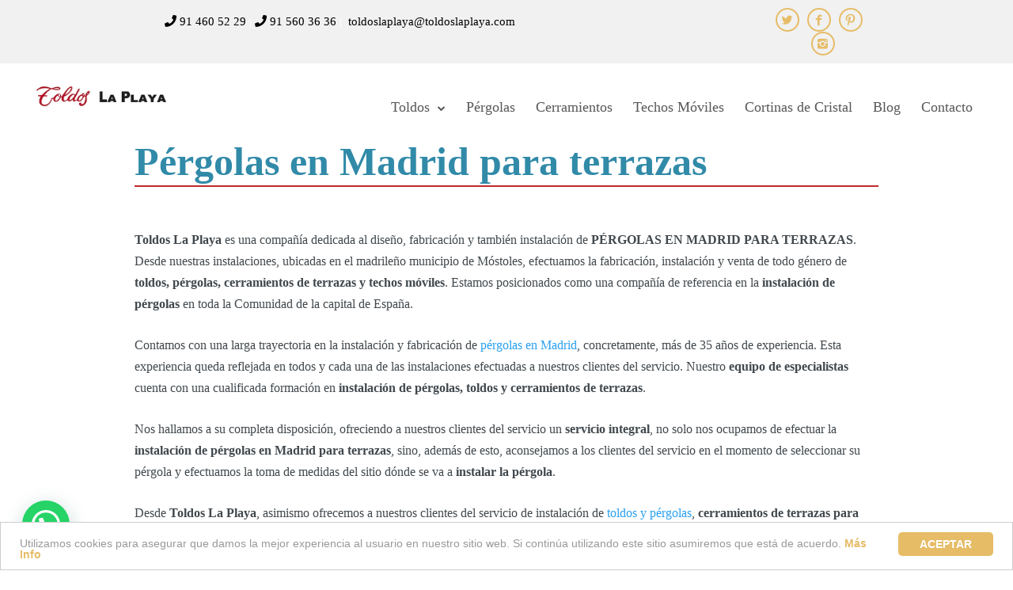

--- FILE ---
content_type: text/html; charset=UTF-8
request_url: https://toldoslaplaya.com/pergolas-madrid/para-terrazas/
body_size: 24398
content:
<!DOCTYPE html>
<html lang="es">
<head>
<meta charset="UTF-8" />
<meta name="viewport" content="width=device-width, initial-scale=1">
<link rel="profile" href="https://gmpg.org/xfn/11" />
<link rel="pingback" href="" />
<link rel="stylesheet" href="https://use.fontawesome.com/releases/v5.5.0/css/all.css" integrity="sha384-B4dIYHKNBt8Bc12p+WXckhzcICo0wtJAoU8YZTY5qE0Id1GSseTk6S+L3BlXeVIU" crossorigin="anonymous">
<meta name='robots' content='index, follow, max-image-preview:large, max-snippet:-1, max-video-preview:-1' />
<!-- This site is optimized with the Yoast SEO plugin v22.4 - https://yoast.com/wordpress/plugins/seo/ -->
<title>Pérgolas en Madrid para terrazas ¡Precios Económicos! | Toldos La Playa</title>
<meta name="description" content="➤➤ Las mejores pérgolas en Madrid para terrazas las puedes encontrar en nuestras instalaciones. ¡Pida presupuesto para pérgolas en Madrid para terrazas!" />
<link rel="canonical" href="https://toldoslaplaya.com/pergolas-madrid/para-terrazas/" />
<meta property="og:locale" content="es_ES" />
<meta property="og:type" content="article" />
<meta property="og:title" content="Pérgolas en Madrid para terrazas ¡Precios Económicos! | Toldos La Playa" />
<meta property="og:description" content="➤➤ Las mejores pérgolas en Madrid para terrazas las puedes encontrar en nuestras instalaciones. ¡Pida presupuesto para pérgolas en Madrid para terrazas!" />
<meta property="og:url" content="https://toldoslaplaya.com/pergolas-madrid/para-terrazas/" />
<meta property="og:site_name" content="Toldos la Playa" />
<meta property="article:publisher" content="https://www.facebook.com/toldoslaplayaenmadrid/" />
<meta property="article:modified_time" content="2019-03-13T08:52:20+00:00" />
<meta property="og:image" content="https://toldoslaplaya.com/wp-content/uploads/instalar-pergolas-bioclimaticas-1.jpg" />
<meta property="og:image:width" content="800" />
<meta property="og:image:height" content="533" />
<meta property="og:image:type" content="image/jpeg" />
<meta name="twitter:card" content="summary_large_image" />
<meta name="twitter:site" content="@ToldosLaPlaya" />
<script type="application/ld+json" class="yoast-schema-graph">{"@context":"https://schema.org","@graph":[{"@type":"WebPage","@id":"https://toldoslaplaya.com/pergolas-madrid/para-terrazas/","url":"https://toldoslaplaya.com/pergolas-madrid/para-terrazas/","name":"Pérgolas en Madrid para terrazas ¡Precios Económicos! | Toldos La Playa","isPartOf":{"@id":"https://toldoslaplaya.com/#website"},"datePublished":"2019-02-21T11:49:08+00:00","dateModified":"2019-03-13T08:52:20+00:00","description":"➤➤ Las mejores pérgolas en Madrid para terrazas las puedes encontrar en nuestras instalaciones. ¡Pida presupuesto para pérgolas en Madrid para terrazas!","breadcrumb":{"@id":"https://toldoslaplaya.com/pergolas-madrid/para-terrazas/#breadcrumb"},"inLanguage":"es","potentialAction":[{"@type":"ReadAction","target":["https://toldoslaplaya.com/pergolas-madrid/para-terrazas/"]}]},{"@type":"BreadcrumbList","@id":"https://toldoslaplaya.com/pergolas-madrid/para-terrazas/#breadcrumb","itemListElement":[{"@type":"ListItem","position":1,"name":"Portada","item":"https://toldoslaplaya.com/"},{"@type":"ListItem","position":2,"name":"Pérgolas en Madrid","item":"https://toldoslaplaya.com/pergolas-madrid/"},{"@type":"ListItem","position":3,"name":"Pérgolas en Madrid para terrazas"}]},{"@type":"WebSite","@id":"https://toldoslaplaya.com/#website","url":"https://toldoslaplaya.com/","name":"Toldos la Playa","description":"Venta especializada en toldos de playa","publisher":{"@id":"https://toldoslaplaya.com/#organization"},"potentialAction":[{"@type":"SearchAction","target":{"@type":"EntryPoint","urlTemplate":"https://toldoslaplaya.com/?s={search_term_string}"},"query-input":"required name=search_term_string"}],"inLanguage":"es"},{"@type":"Organization","@id":"https://toldoslaplaya.com/#organization","name":"Toldos La Playa","url":"https://toldoslaplaya.com/","logo":{"@type":"ImageObject","inLanguage":"es","@id":"https://toldoslaplaya.com/#/schema/logo/image/","url":"https://toldoslaplaya.com/wp-content/uploads/Toldos_La_Playa_Membrete_pequeño.jpg","contentUrl":"https://toldoslaplaya.com/wp-content/uploads/Toldos_La_Playa_Membrete_pequeño.jpg","width":472,"height":108,"caption":"Toldos La Playa"},"image":{"@id":"https://toldoslaplaya.com/#/schema/logo/image/"},"sameAs":["https://www.facebook.com/toldoslaplayaenmadrid/","https://twitter.com/ToldosLaPlaya","https://www.instagram.com/toldoslaplaya/","https://www.pinterest.es/toldoslaplayamadrid/","https://www.youtube.com/channel/UCbilxmWrfrN_XjJXnceqfhA"]}]}</script>
<!-- / Yoast SEO plugin. -->
<script type='application/javascript'  id='pys-version-script'>console.log('PixelYourSite Free version 9.5.5');</script>
<link rel='dns-prefetch' href='//fonts.googleapis.com' />
<link rel="alternate" type="application/rss+xml" title="Toldos la Playa &raquo; Feed" href="https://toldoslaplaya.com/feed/" />
<link rel="alternate" type="application/rss+xml" title="Toldos la Playa &raquo; Feed de los comentarios" href="https://toldoslaplaya.com/comments/feed/" />
<link rel="alternate" type="application/rss+xml" title="Toldos la Playa &raquo; Historias Feed" href="https://toldoslaplaya.com/web-stories/feed/"><!-- <link rel='stylesheet' id='wp-block-library-css' href='https://toldoslaplaya.com/wp-includes/css/dist/block-library/style.min.css?ver=6.4.7' type='text/css' media='all' /> -->
<link rel="stylesheet" type="text/css" href="//toldoslaplaya.com/wp-content/cache/wpfc-minified/fojlmqbh/6hxzt.css" media="all"/>
<style id='joinchat-button-style-inline-css' type='text/css'>
.wp-block-joinchat-button{border:none!important;text-align:center}.wp-block-joinchat-button figure{display:table;margin:0 auto;padding:0}.wp-block-joinchat-button figcaption{font:normal normal 400 .6em/2em var(--wp--preset--font-family--system-font,sans-serif);margin:0;padding:0}.wp-block-joinchat-button .joinchat-button__qr{background-color:#fff;border:6px solid #25d366;border-radius:30px;box-sizing:content-box;display:block;height:200px;margin:auto;overflow:hidden;padding:10px;width:200px}.wp-block-joinchat-button .joinchat-button__qr canvas,.wp-block-joinchat-button .joinchat-button__qr img{display:block;margin:auto}.wp-block-joinchat-button .joinchat-button__link{align-items:center;background-color:#25d366;border:6px solid #25d366;border-radius:30px;display:inline-flex;flex-flow:row nowrap;justify-content:center;line-height:1.25em;margin:0 auto;text-decoration:none}.wp-block-joinchat-button .joinchat-button__link:before{background:transparent var(--joinchat-ico) no-repeat center;background-size:100%;content:"";display:block;height:1.5em;margin:-.75em .75em -.75em 0;width:1.5em}.wp-block-joinchat-button figure+.joinchat-button__link{margin-top:10px}@media (orientation:landscape)and (min-height:481px),(orientation:portrait)and (min-width:481px){.wp-block-joinchat-button.joinchat-button--qr-only figure+.joinchat-button__link{display:none}}@media (max-width:480px),(orientation:landscape)and (max-height:480px){.wp-block-joinchat-button figure{display:none}}
</style>
<style id='classic-theme-styles-inline-css' type='text/css'>
/*! This file is auto-generated */
.wp-block-button__link{color:#fff;background-color:#32373c;border-radius:9999px;box-shadow:none;text-decoration:none;padding:calc(.667em + 2px) calc(1.333em + 2px);font-size:1.125em}.wp-block-file__button{background:#32373c;color:#fff;text-decoration:none}
</style>
<style id='global-styles-inline-css' type='text/css'>
body{--wp--preset--color--black: #000000;--wp--preset--color--cyan-bluish-gray: #abb8c3;--wp--preset--color--white: #ffffff;--wp--preset--color--pale-pink: #f78da7;--wp--preset--color--vivid-red: #cf2e2e;--wp--preset--color--luminous-vivid-orange: #ff6900;--wp--preset--color--luminous-vivid-amber: #fcb900;--wp--preset--color--light-green-cyan: #7bdcb5;--wp--preset--color--vivid-green-cyan: #00d084;--wp--preset--color--pale-cyan-blue: #8ed1fc;--wp--preset--color--vivid-cyan-blue: #0693e3;--wp--preset--color--vivid-purple: #9b51e0;--wp--preset--gradient--vivid-cyan-blue-to-vivid-purple: linear-gradient(135deg,rgba(6,147,227,1) 0%,rgb(155,81,224) 100%);--wp--preset--gradient--light-green-cyan-to-vivid-green-cyan: linear-gradient(135deg,rgb(122,220,180) 0%,rgb(0,208,130) 100%);--wp--preset--gradient--luminous-vivid-amber-to-luminous-vivid-orange: linear-gradient(135deg,rgba(252,185,0,1) 0%,rgba(255,105,0,1) 100%);--wp--preset--gradient--luminous-vivid-orange-to-vivid-red: linear-gradient(135deg,rgba(255,105,0,1) 0%,rgb(207,46,46) 100%);--wp--preset--gradient--very-light-gray-to-cyan-bluish-gray: linear-gradient(135deg,rgb(238,238,238) 0%,rgb(169,184,195) 100%);--wp--preset--gradient--cool-to-warm-spectrum: linear-gradient(135deg,rgb(74,234,220) 0%,rgb(151,120,209) 20%,rgb(207,42,186) 40%,rgb(238,44,130) 60%,rgb(251,105,98) 80%,rgb(254,248,76) 100%);--wp--preset--gradient--blush-light-purple: linear-gradient(135deg,rgb(255,206,236) 0%,rgb(152,150,240) 100%);--wp--preset--gradient--blush-bordeaux: linear-gradient(135deg,rgb(254,205,165) 0%,rgb(254,45,45) 50%,rgb(107,0,62) 100%);--wp--preset--gradient--luminous-dusk: linear-gradient(135deg,rgb(255,203,112) 0%,rgb(199,81,192) 50%,rgb(65,88,208) 100%);--wp--preset--gradient--pale-ocean: linear-gradient(135deg,rgb(255,245,203) 0%,rgb(182,227,212) 50%,rgb(51,167,181) 100%);--wp--preset--gradient--electric-grass: linear-gradient(135deg,rgb(202,248,128) 0%,rgb(113,206,126) 100%);--wp--preset--gradient--midnight: linear-gradient(135deg,rgb(2,3,129) 0%,rgb(40,116,252) 100%);--wp--preset--font-size--small: 13px;--wp--preset--font-size--medium: 20px;--wp--preset--font-size--large: 36px;--wp--preset--font-size--x-large: 42px;--wp--preset--spacing--20: 0.44rem;--wp--preset--spacing--30: 0.67rem;--wp--preset--spacing--40: 1rem;--wp--preset--spacing--50: 1.5rem;--wp--preset--spacing--60: 2.25rem;--wp--preset--spacing--70: 3.38rem;--wp--preset--spacing--80: 5.06rem;--wp--preset--shadow--natural: 6px 6px 9px rgba(0, 0, 0, 0.2);--wp--preset--shadow--deep: 12px 12px 50px rgba(0, 0, 0, 0.4);--wp--preset--shadow--sharp: 6px 6px 0px rgba(0, 0, 0, 0.2);--wp--preset--shadow--outlined: 6px 6px 0px -3px rgba(255, 255, 255, 1), 6px 6px rgba(0, 0, 0, 1);--wp--preset--shadow--crisp: 6px 6px 0px rgba(0, 0, 0, 1);}:where(.is-layout-flex){gap: 0.5em;}:where(.is-layout-grid){gap: 0.5em;}body .is-layout-flow > .alignleft{float: left;margin-inline-start: 0;margin-inline-end: 2em;}body .is-layout-flow > .alignright{float: right;margin-inline-start: 2em;margin-inline-end: 0;}body .is-layout-flow > .aligncenter{margin-left: auto !important;margin-right: auto !important;}body .is-layout-constrained > .alignleft{float: left;margin-inline-start: 0;margin-inline-end: 2em;}body .is-layout-constrained > .alignright{float: right;margin-inline-start: 2em;margin-inline-end: 0;}body .is-layout-constrained > .aligncenter{margin-left: auto !important;margin-right: auto !important;}body .is-layout-constrained > :where(:not(.alignleft):not(.alignright):not(.alignfull)){max-width: var(--wp--style--global--content-size);margin-left: auto !important;margin-right: auto !important;}body .is-layout-constrained > .alignwide{max-width: var(--wp--style--global--wide-size);}body .is-layout-flex{display: flex;}body .is-layout-flex{flex-wrap: wrap;align-items: center;}body .is-layout-flex > *{margin: 0;}body .is-layout-grid{display: grid;}body .is-layout-grid > *{margin: 0;}:where(.wp-block-columns.is-layout-flex){gap: 2em;}:where(.wp-block-columns.is-layout-grid){gap: 2em;}:where(.wp-block-post-template.is-layout-flex){gap: 1.25em;}:where(.wp-block-post-template.is-layout-grid){gap: 1.25em;}.has-black-color{color: var(--wp--preset--color--black) !important;}.has-cyan-bluish-gray-color{color: var(--wp--preset--color--cyan-bluish-gray) !important;}.has-white-color{color: var(--wp--preset--color--white) !important;}.has-pale-pink-color{color: var(--wp--preset--color--pale-pink) !important;}.has-vivid-red-color{color: var(--wp--preset--color--vivid-red) !important;}.has-luminous-vivid-orange-color{color: var(--wp--preset--color--luminous-vivid-orange) !important;}.has-luminous-vivid-amber-color{color: var(--wp--preset--color--luminous-vivid-amber) !important;}.has-light-green-cyan-color{color: var(--wp--preset--color--light-green-cyan) !important;}.has-vivid-green-cyan-color{color: var(--wp--preset--color--vivid-green-cyan) !important;}.has-pale-cyan-blue-color{color: var(--wp--preset--color--pale-cyan-blue) !important;}.has-vivid-cyan-blue-color{color: var(--wp--preset--color--vivid-cyan-blue) !important;}.has-vivid-purple-color{color: var(--wp--preset--color--vivid-purple) !important;}.has-black-background-color{background-color: var(--wp--preset--color--black) !important;}.has-cyan-bluish-gray-background-color{background-color: var(--wp--preset--color--cyan-bluish-gray) !important;}.has-white-background-color{background-color: var(--wp--preset--color--white) !important;}.has-pale-pink-background-color{background-color: var(--wp--preset--color--pale-pink) !important;}.has-vivid-red-background-color{background-color: var(--wp--preset--color--vivid-red) !important;}.has-luminous-vivid-orange-background-color{background-color: var(--wp--preset--color--luminous-vivid-orange) !important;}.has-luminous-vivid-amber-background-color{background-color: var(--wp--preset--color--luminous-vivid-amber) !important;}.has-light-green-cyan-background-color{background-color: var(--wp--preset--color--light-green-cyan) !important;}.has-vivid-green-cyan-background-color{background-color: var(--wp--preset--color--vivid-green-cyan) !important;}.has-pale-cyan-blue-background-color{background-color: var(--wp--preset--color--pale-cyan-blue) !important;}.has-vivid-cyan-blue-background-color{background-color: var(--wp--preset--color--vivid-cyan-blue) !important;}.has-vivid-purple-background-color{background-color: var(--wp--preset--color--vivid-purple) !important;}.has-black-border-color{border-color: var(--wp--preset--color--black) !important;}.has-cyan-bluish-gray-border-color{border-color: var(--wp--preset--color--cyan-bluish-gray) !important;}.has-white-border-color{border-color: var(--wp--preset--color--white) !important;}.has-pale-pink-border-color{border-color: var(--wp--preset--color--pale-pink) !important;}.has-vivid-red-border-color{border-color: var(--wp--preset--color--vivid-red) !important;}.has-luminous-vivid-orange-border-color{border-color: var(--wp--preset--color--luminous-vivid-orange) !important;}.has-luminous-vivid-amber-border-color{border-color: var(--wp--preset--color--luminous-vivid-amber) !important;}.has-light-green-cyan-border-color{border-color: var(--wp--preset--color--light-green-cyan) !important;}.has-vivid-green-cyan-border-color{border-color: var(--wp--preset--color--vivid-green-cyan) !important;}.has-pale-cyan-blue-border-color{border-color: var(--wp--preset--color--pale-cyan-blue) !important;}.has-vivid-cyan-blue-border-color{border-color: var(--wp--preset--color--vivid-cyan-blue) !important;}.has-vivid-purple-border-color{border-color: var(--wp--preset--color--vivid-purple) !important;}.has-vivid-cyan-blue-to-vivid-purple-gradient-background{background: var(--wp--preset--gradient--vivid-cyan-blue-to-vivid-purple) !important;}.has-light-green-cyan-to-vivid-green-cyan-gradient-background{background: var(--wp--preset--gradient--light-green-cyan-to-vivid-green-cyan) !important;}.has-luminous-vivid-amber-to-luminous-vivid-orange-gradient-background{background: var(--wp--preset--gradient--luminous-vivid-amber-to-luminous-vivid-orange) !important;}.has-luminous-vivid-orange-to-vivid-red-gradient-background{background: var(--wp--preset--gradient--luminous-vivid-orange-to-vivid-red) !important;}.has-very-light-gray-to-cyan-bluish-gray-gradient-background{background: var(--wp--preset--gradient--very-light-gray-to-cyan-bluish-gray) !important;}.has-cool-to-warm-spectrum-gradient-background{background: var(--wp--preset--gradient--cool-to-warm-spectrum) !important;}.has-blush-light-purple-gradient-background{background: var(--wp--preset--gradient--blush-light-purple) !important;}.has-blush-bordeaux-gradient-background{background: var(--wp--preset--gradient--blush-bordeaux) !important;}.has-luminous-dusk-gradient-background{background: var(--wp--preset--gradient--luminous-dusk) !important;}.has-pale-ocean-gradient-background{background: var(--wp--preset--gradient--pale-ocean) !important;}.has-electric-grass-gradient-background{background: var(--wp--preset--gradient--electric-grass) !important;}.has-midnight-gradient-background{background: var(--wp--preset--gradient--midnight) !important;}.has-small-font-size{font-size: var(--wp--preset--font-size--small) !important;}.has-medium-font-size{font-size: var(--wp--preset--font-size--medium) !important;}.has-large-font-size{font-size: var(--wp--preset--font-size--large) !important;}.has-x-large-font-size{font-size: var(--wp--preset--font-size--x-large) !important;}
.wp-block-navigation a:where(:not(.wp-element-button)){color: inherit;}
:where(.wp-block-post-template.is-layout-flex){gap: 1.25em;}:where(.wp-block-post-template.is-layout-grid){gap: 1.25em;}
:where(.wp-block-columns.is-layout-flex){gap: 2em;}:where(.wp-block-columns.is-layout-grid){gap: 2em;}
.wp-block-pullquote{font-size: 1.5em;line-height: 1.6;}
</style>
<!-- <link rel='stylesheet' id='contact-form-7-css' href='https://toldoslaplaya.com/wp-content/plugins/contact-form-7/includes/css/styles.css?ver=5.9.3' type='text/css' media='all' /> -->
<!-- <link rel='stylesheet' id='kk-star-ratings-css' href='https://toldoslaplaya.com/wp-content/plugins/kk-star-ratings/src/core/public/css/kk-star-ratings.min.css?ver=5.4.7' type='text/css' media='all' /> -->
<!-- <link rel='stylesheet' id='dslc-fontawesome-css' href='https://toldoslaplaya.com/wp-content/plugins/live-composer-page-builder/css/font-awesome.css?ver=1.5.23' type='text/css' media='all' /> -->
<!-- <link rel='stylesheet' id='dslc-ext-css' href='https://toldoslaplaya.com/wp-content/themes/seowp/iconfont/style.css?ver=1.9.5' type='text/css' media='all' /> -->
<!-- <link rel='stylesheet' id='dslc-social-css' href='https://toldoslaplaya.com/wp-content/themes/seowp/iconfont/social-share-icons.css?ver=1.9.5' type='text/css' media='all' /> -->
<!-- <link rel='stylesheet' id='dslc-plugins-css-css' href='https://toldoslaplaya.com/wp-content/plugins/live-composer-page-builder/css/dist/frontend.plugins.min.css?ver=1.5.23' type='text/css' media='all' /> -->
<!-- <link rel='stylesheet' id='dslc-frontend-css-css' href='https://toldoslaplaya.com/wp-content/plugins/live-composer-page-builder/css/dist/frontend.min.css?ver=1.5.23' type='text/css' media='all' /> -->
<!-- <link rel='stylesheet' id='lcmenupro-css-css' href='https://toldoslaplaya.com/wp-content/plugins/lc-extensions/extensions/menu/css/main.css?ver=6.4.7' type='text/css' media='all' /> -->
<!-- <link rel='stylesheet' id='joinchat-css' href='https://toldoslaplaya.com/wp-content/plugins/creame-whatsapp-me/public/css/joinchat-btn.min.css?ver=5.1.3' type='text/css' media='all' /> -->
<link rel="stylesheet" type="text/css" href="//toldoslaplaya.com/wp-content/cache/wpfc-minified/qx6oukjd/6hxzt.css" media="all"/>
<style id='joinchat-inline-css' type='text/css'>
.joinchat{--red:37;--green:211;--blue:102;--bw:100}
</style>
<!-- <link rel='stylesheet' id='lbmn-style-css' href='https://toldoslaplaya.com/wp-content/themes/seowp-child/style.css?ver=1.9.5' type='text/css' media='all' /> -->
<!-- <link rel='stylesheet' id='lbmn-megamainmenu-alternative-style-css' href='https://toldoslaplaya.com/wp-content/themes/seowp/design/nopluginscss/nomegamenuactive.css?ver=6.4.7' type='text/css' media='all' /> -->
<link rel="stylesheet" type="text/css" href="//toldoslaplaya.com/wp-content/cache/wpfc-minified/qwnoy75p/6hxzt.css" media="all"/>
<link rel='stylesheet' id='lbmn-google-fonts-css' href='//fonts.googleapis.com/css?family=Roboto%3A100%2C300%2C400%2C500%2C700%2C900&#038;subset=latin&#038;ver=6.4.7' type='text/css' media='all' />
<!-- <link rel='stylesheet' id='wpgdprc-front-css-css' href='https://toldoslaplaya.com/wp-content/plugins/wp-gdpr-compliance/Assets/css/front.css?ver=1693573578' type='text/css' media='all' /> -->
<link rel="stylesheet" type="text/css" href="//toldoslaplaya.com/wp-content/cache/wpfc-minified/d4a8wen5/6hxzt.css" media="all"/>
<style id='wpgdprc-front-css-inline-css' type='text/css'>
:root{--wp-gdpr--bar--background-color: #000000;--wp-gdpr--bar--color: #ffffff;--wp-gdpr--button--background-color: #ffffff;--wp-gdpr--button--background-color--darken: #d8d8d8;--wp-gdpr--button--color: #ffffff;}
</style>
<script type="text/javascript" src="https://toldoslaplaya.com/wp-includes/js/jquery/jquery.min.js?ver=3.7.1" id="jquery-core-js"></script>
<script type="text/javascript" src="https://toldoslaplaya.com/wp-includes/js/jquery/jquery-migrate.min.js?ver=3.4.1" id="jquery-migrate-js"></script>
<script type="text/javascript" src="https://toldoslaplaya.com/wp-content/plugins/live-composer-page-builder/js/dist/client_plugins.min.js?ver=1.5.23" id="dslc-plugins-js-js"></script>
<script type="text/javascript" src="https://toldoslaplaya.com/wp-content/plugins/pixelyoursite/dist/scripts/jquery.bind-first-0.2.3.min.js?ver=6.4.7" id="jquery-bind-first-js"></script>
<script type="text/javascript" src="https://toldoslaplaya.com/wp-content/plugins/pixelyoursite/dist/scripts/js.cookie-2.1.3.min.js?ver=2.1.3" id="js-cookie-pys-js"></script>
<script type="text/javascript" id="pys-js-extra">
/* <![CDATA[ */
var pysOptions = {"staticEvents":{"facebook":{"init_event":[{"delay":0,"type":"static","name":"PageView","pixelIds":["697945763696776"],"eventID":"8024db2f-a4a0-46ac-ae4a-e569af1d7ead","params":{"page_title":"P\u00e9rgolas en Madrid para terrazas","post_type":"page","post_id":376,"plugin":"PixelYourSite","user_role":"guest","event_url":"toldoslaplaya.com\/pergolas-madrid\/para-terrazas\/"},"e_id":"init_event","ids":[],"hasTimeWindow":false,"timeWindow":0,"woo_order":"","edd_order":""}]}},"dynamicEvents":[],"triggerEvents":[],"triggerEventTypes":[],"facebook":{"pixelIds":["697945763696776"],"advancedMatching":[],"advancedMatchingEnabled":false,"removeMetadata":false,"contentParams":{"post_type":"page","post_id":376,"content_name":"P\u00e9rgolas en Madrid para terrazas"},"commentEventEnabled":true,"wooVariableAsSimple":false,"downloadEnabled":true,"formEventEnabled":true,"serverApiEnabled":false,"wooCRSendFromServer":false,"send_external_id":null},"debug":"","siteUrl":"https:\/\/toldoslaplaya.com","ajaxUrl":"https:\/\/toldoslaplaya.com\/wp-admin\/admin-ajax.php","ajax_event":"b0e2b54261","enable_remove_download_url_param":"1","cookie_duration":"7","last_visit_duration":"60","enable_success_send_form":"","ajaxForServerEvent":"1","send_external_id":"1","external_id_expire":"180","google_consent_mode":"1","gdpr":{"ajax_enabled":false,"all_disabled_by_api":false,"facebook_disabled_by_api":false,"analytics_disabled_by_api":false,"google_ads_disabled_by_api":false,"pinterest_disabled_by_api":false,"bing_disabled_by_api":false,"externalID_disabled_by_api":false,"facebook_prior_consent_enabled":true,"analytics_prior_consent_enabled":true,"google_ads_prior_consent_enabled":null,"pinterest_prior_consent_enabled":true,"bing_prior_consent_enabled":true,"cookiebot_integration_enabled":false,"cookiebot_facebook_consent_category":"marketing","cookiebot_analytics_consent_category":"statistics","cookiebot_tiktok_consent_category":"marketing","cookiebot_google_ads_consent_category":null,"cookiebot_pinterest_consent_category":"marketing","cookiebot_bing_consent_category":"marketing","consent_magic_integration_enabled":false,"real_cookie_banner_integration_enabled":false,"cookie_notice_integration_enabled":false,"cookie_law_info_integration_enabled":false,"analytics_storage":{"enabled":true,"value":"granted","filter":false},"ad_storage":{"enabled":true,"value":"granted","filter":false},"ad_user_data":{"enabled":true,"value":"granted","filter":false},"ad_personalization":{"enabled":true,"value":"granted","filter":false}},"cookie":{"disabled_all_cookie":false,"disabled_start_session_cookie":false,"disabled_advanced_form_data_cookie":false,"disabled_landing_page_cookie":false,"disabled_first_visit_cookie":false,"disabled_trafficsource_cookie":false,"disabled_utmTerms_cookie":false,"disabled_utmId_cookie":false},"tracking_analytics":{"TrafficSource":"direct","TrafficLanding":"undefined","TrafficUtms":[],"TrafficUtmsId":[]},"woo":{"enabled":false},"edd":{"enabled":false}};
/* ]]> */
</script>
<script type="text/javascript" src="https://toldoslaplaya.com/wp-content/plugins/pixelyoursite/dist/scripts/public.js?ver=9.5.5" id="pys-js"></script>
<script type="text/javascript" src="https://toldoslaplaya.com/wp-content/themes/seowp/javascripts/custom.modernizr.js?ver=1.9.5" id="lbmn-modernizr-js"></script>
<script type="text/javascript" id="wpgdprc-front-js-js-extra">
/* <![CDATA[ */
var wpgdprcFront = {"ajaxUrl":"https:\/\/toldoslaplaya.com\/wp-admin\/admin-ajax.php","ajaxNonce":"f64f5b40a6","ajaxArg":"security","pluginPrefix":"wpgdprc","blogId":"1","isMultiSite":"","locale":"es_ES","showSignUpModal":"","showFormModal":"","cookieName":"wpgdprc-consent","consentVersion":"","path":"\/","prefix":"wpgdprc"};
/* ]]> */
</script>
<script type="text/javascript" src="https://toldoslaplaya.com/wp-content/plugins/wp-gdpr-compliance/Assets/js/front.min.js?ver=1693573578" id="wpgdprc-front-js-js"></script>
<link rel="https://api.w.org/" href="https://toldoslaplaya.com/wp-json/" /><link rel="alternate" type="application/json" href="https://toldoslaplaya.com/wp-json/wp/v2/pages/376" /><link rel="EditURI" type="application/rsd+xml" title="RSD" href="https://toldoslaplaya.com/xmlrpc.php?rsd" />
<meta name="generator" content="WordPress 6.4.7" />
<link rel='shortlink' href='https://toldoslaplaya.com/?p=376' />
<link rel="alternate" type="application/json+oembed" href="https://toldoslaplaya.com/wp-json/oembed/1.0/embed?url=https%3A%2F%2Ftoldoslaplaya.com%2Fpergolas-madrid%2Fpara-terrazas%2F" />
<link rel="alternate" type="text/xml+oembed" href="https://toldoslaplaya.com/wp-json/oembed/1.0/embed?url=https%3A%2F%2Ftoldoslaplaya.com%2Fpergolas-madrid%2Fpara-terrazas%2F&#038;format=xml" />
<!-- start Simple Custom CSS and JS -->
<!-- Añade código HTML a la cabecera o al pie de página.
Por ejemplo, puedes usar el siguiente código para cargar la librería jQuery desde la CDN de Google:
<script src="https://ajax.googleapis.com/ajax/libs/jquery/3.6.0/jquery.min.js"></script>
o el siguiente para cargar la librería Bootstrap desde jsDelivr:
<link href="https://cdn.jsdelivr.net/npm/bootstrap@5.1.3/dist/css/bootstrap.min.css" rel="stylesheet" integrity="sha384-1BmE4kWBq78iYhFldvKuhfTAU6auU8tT94WrHftjDbrCEXSU1oBoqyl2QvZ6jIW3" crossorigin="anonymous">
-- Fin del comentario --> 
<!-- Google Tag Manager -->
<script>(function(w,d,s,l,i){w[l]=w[l]||[];w[l].push({'gtm.start':
new Date().getTime(),event:'gtm.js'});var f=d.getElementsByTagName(s)[0],
j=d.createElement(s),dl=l!='dataLayer'?'&l='+l:'';j.async=true;j.src=
'https://www.googletagmanager.com/gtm.js?id='+i+dl;f.parentNode.insertBefore(j,f);
})(window,document,'script','dataLayer','GTM-WRHZZW7');</script>
<!-- End Google Tag Manager --><!-- end Simple Custom CSS and JS -->
<!-- <link rel='stylesheet' id='194-css' href='//toldoslaplaya.com/wp-content/uploads/custom-css-js/194.css?v=360' type="text/css" media='all' /> -->
<link rel="stylesheet" type="text/css" href="//toldoslaplaya.com/wp-content/cache/wpfc-minified/m05pgt4a/6hxzt.css" media="all"/>
<!-- start Simple Custom CSS and JS -->
<style type="text/css">
/* Add your CSS code here.
For example:
.example {
color: red;
}
For brushing up on your CSS knowledge, check out http://www.w3schools.com/css/css_syntax.asp
End of comment */ 
body.page-id-64 .dslc-module-front .dslc-image-caption {
text-align: center;
font-size: 20px !important;
font-weight: 500 !important;
line-height: 22px;
position: absolute;
top: 0px;
color: #ffffff;
font-size: 24px;
text-align: center;
width: 100%;
background-color: #0985a5;
padding-top: 12px;
padding-bottom: 12px;
margin-top: 0px !important;
}
#dslc-content .dslc-image, #dslc-content .dslc-image > a {
display: flex;
max-width: 100%;
max-width: 100%;
display: inline-block;
vertical-align: middle;
box-shadow: none;
border-radius: none;
position: relative;
}
b, strong {
font-weight: bold !important;
}</style>
<!-- end Simple Custom CSS and JS -->
<!-- start Simple Custom CSS and JS -->
<style type="text/css">
/* Add your CSS code here.
For example:
.example {
color: red;
}
For brushing up on your CSS knowledge, check out http://www.w3schools.com/css/css_syntax.asp
End of comment */ 
.img-financiacion{
position:absolute;
top: 230px;
left: 590px;
}
.oculta-inicio a {color:#e6bc67;}
.oculta-inicio a:hover {color:#c12929;}
.formulario-contacto .wpcf7-response-output.wpcf7-display-none.wpcf7-validation-errors {
top: 0px;
position: relative;
margin: 0px !important;
}
.formulario-contacto span.wpcf7-not-valid-tip {
margin-left: 45% !important;
}
.wpcf7-response-output.wpcf7-display-none.wpcf7-validation-errors {
top: -26px ;
position: relative;
margin:0px !important
}
.formulario-paginas p {
line-height: 15px !important;
}
h3.en-form {
margin-bottom: 6px !important;
}
.formulario-paginas textarea {
width: 100%;
height: 125px !important;
}
.wpcf7-form-control + .wpcf7-not-valid-tip {
top: auto;
left: 0;
border-radius: 0 0 6px 6px;
margin-top: -26px;
width: 100%;
background: transparent;
color: red;
border: none;
font-weight: bolder;
text-transform: uppercase;
padding-left: 8px;
}
span.wpcf7-not-valid-tip {
margin-left: 59% !important;
}
p.en-formu {
margin-bottom: 0 !important;
}
html .cc_container .cc_btn, .cc_container .cc_btn:visited {background-color:#e6bc67; color:#ffffff; font-weight:bold;}
html .cc_container .cc_btn, .cc_container .cc_btn {background-color:#e6bc67; color:#ffffff; font-weight:bold; text-transform:uppercase;}
html .cc_container {font-family:sans-serif; font-size:14px; padding:12px 24px;}
html  .cc_container a, html  .cc_container a:visited {color:#e6bc67; font-weight:bold;}
.error404 .a2a_kit {display:none;}
@media only screen and (min-width:320px) and (max-width:767px){
.cc_banner-wrapper {z-index:90001 !important;}
.cc_container .cc_message {font-size:12px !important;}
}
.informacion-paginas a {
font-size: 22px;
line-height: 43px;
}
a.telefono.mas-gr {
font-size: 32px;
color: white !important;
text-shadow: 1px 1px 1px black;
}
.formulario-paginas p {
line-height: 4px;
}
.formulario-paginas span.wpcf7-list-item {
font-size: 12px;
width: 100%;
margin-bottom: 10px;
margin-top: 10px;
color: black;
}
.formulario-paginas textarea {
width: 100%;
height: 100px;
}
.logo-toldos-footer {
width: 50%;
}
.formulario-contacto {
background: #318aa7;
padding: 10px;
}
.formulario-contacto input.wpcf7-form-control.wpcf7-text.wpcf7-validates-as-required::placeholder {
color: black;
font-family: verdana;
font-size: 12px;
}
.formulario-contacto textarea.wpcf7-form-control.wpcf7-textarea::placeholder {
color: black;
font-family: verdana;
font-size: 12px;
}
.formulario-contacto p {
line-height: 18px !important;
margin-bottom:0 !Important;
}
.formulario-contacto span.wpcf7-form-control.wpcf7-acceptance {
color: white;
}
.formulario-contacto span.wpcf7-list-item-label a {
color: lightgrey !important;
text-decoration: underline;
/* margin-bottom: 10px; */
}
.formulario-contacto input.wpcf7-form-control.wpcf7-submit.button {
width: 100%;
/* margin-bottom: 0 !important; */
}
.formulario-contacto span.wpcf7-list-item {
margin-bottom: 10px;
}
.sidebar-noti {
background: lightgray;
padding: 10px;
}
div#custom_html-2 {
margin-top: 20px;
}
div#custom_html-3 h3 {
line-height: 31px !important;
margin-top: 15px;
}
div#custom_html-3 {
border-top: 5px solid white;
}
.sidebar-noti {
box-shadow: 0px 2px 7px grey;
border-radius: 4px;
}
div#custom_html-2 p {
font-size: 18px;
line-height: 30px;
}
div#custom_html-3 input.wpcf7-form-control.wpcf7-text.wpcf7-validates-as-required {
width: 100%;
}
div#custom_html-3 input.wpcf7-form-control.wpcf7-text.wpcf7-validates-as-required::placeholder {
color: black;
font-size: 12px;
font-family: verdana;
}
div#custom_html-3 textarea.wpcf7-form-control.wpcf7-textarea::placeholder {
color: black;
font-size: 12px;
}
div#custom_html-3 span.wpcf7-list-item {
width: 100%;
margin: 0;
margin-bottom: 10px;
}
div#custom_html-3 span.wpcf7-list-item-label {
font-size: 12px;
/* margin-bottom: 10px; */
}
div#custom_html-2 a.telefono {
color: #318aa7;
font-size: 28px;
line-height: 32px;
}
div#custom_html-2 a.email {
font-size: 15px;
color: #5ea3ba;
}
.contenido-texto {
position: absolute;
bottom: 0% ;
width: 37%;
padding: 10px;
}
.contenido-texto p {
margin-bottom: 6px !important;
color: white!important;
font-family: verdana;
font-size: 15px;
}
.contenido-texto-arriba {
position: absolute;
bottom: 49%;
width: 37%;
padding: 10px;
}
.contenido-texto-a {
position: absolute;
bottom: 1%;
width: 25%;
padding: 10px;
}
.contenido-texto-a p {
color: white;
margin-bottom: 0 !important;
}
.contenido-texto-a h3.titulo-cajitas {
color: white;
font-weight: bold;
font-family: verdana;
font-size: 30px;
border-bottom: 1px solid;
margin-bottom: 7px;
}
.contenido-texto-arriba p {
margin-bottom: 6px !important;
color: white;
font-family: verdana;
font-size: 15px;
}
h3.titulo-cajitas {
color: white;
font-weight: bold;
font-family: verdana;
font-size: 30px;
border-bottom: 1px solid;
margin-bottom: 7px;
}
h3.titulo-cajitas-cerramientos {
color: white;
font-weight: bold;
font-family: verdana;
font-size: 25px;
border-bottom: 1px solid;
margin-bottom: 7px;
}
h3.titulo-cajitas-pergolas {
color: white;
font-weight: bold;
font-family: verdana;
font-size: 28px;
border-bottom: 1px solid;
margin-bottom: 2px;
}
.slider-altura{
height:500px;
}
.imagen-uno.dos-fo {
display: grid;
}
.contenido-cajas {
display: -webkit-box;
}
.imagen-uno {
border-right: 4px solid white;
}
.contenido-cajas {
width: 100% !important;
}
img.margen-abajo {
margin-bottom: -4px;
}
figure{
margin:0px!important;
}
.caja-info a {
background: white;
/* padding: 5px; */
padding-left: 7px;
padding-right: 15px;
padding-top: 10px;
padding-bottom: 10px;
border-radius: 4px;
margin-right: 10px;
box-shadow: 3px 3px 9px #090909;
border-left: 5px solid #2e2e2e;
}
h3.en-form {
text-align:center !important;
font-size: 27px;
font-weight: 600;
font-family: "Verdana";
font-style: normal;
text-align: center;
}
p.en-formu {
text-align:center !important;
font-family: "Verdana";
font-style: normal;
text-align: center;
font-size:17px;
}
div#dslc-module-7e93f14209c a {
font-size: 29px;
line-height: 42px;
}
/*formulario-inicio*/
.formulario-inicio p {
line-height: 18px;
}
.formulario-inicio  input.wpcf7-form-control.wpcf7-text.wpcf7-validates-as-required::placeholder {
font-family: verdana;
font-weight: 100;
color: black;
font-size: 13px;
}
.formulario-inicio  textarea.wpcf7-form-control.wpcf7-textarea::placeholder {
font-family: verdana;
font-weight: 100;
color: black;
font-size: 13px;
}
.formulario-inicio  span.wpcf7-list-item-label {
font-size: 14px;
font-family: verdana;
margin-left: 0px;
/* width: 100%; */
}
.formulario-paginas  span.wpcf7-list-item-label {
margin-left: 0px;
/* width: 100%; */
}
.formulario-inicio  span.wpcf7-list-item {
margin-bottom: 15px;
width: 100%;
}
/*fin formulario inico*/
#dslc-module-d9298a99edb .dslc-navigation-arrow {
display: inline-block !important;
}</style>
<!-- end Simple Custom CSS and JS -->
<style type="text/css">.broken_link, a.broken_link {
text-decoration: line-through;
}</style>	<script type="text/javascript">
function lbmn_passedFiveSeconds() {
var el_html = document.getElementsByTagName( 'html' );
if ( (typeof el_html.className !== 'undefined') && (el_html.className.indexOf( 'content-loaded' ) === -1) ) {
el_html.className += ' content-loaded';
}
}
setTimeout( lbmn_passedFiveSeconds, 5000 );
</script>
<style type="text/css">
.pseudo-preloader .global-container { z-index: 100; position: relative; }
.pseudo-preloader .global-wrapper:before {
position: absolute; content: ''; left: 0; top: 0; width: 100%; height: 100%;
position: fixed; height: 100vh;
-webkit-transition: all 0.3s;
-webkit-transition-delay: 0.2s;
-moz-transition: all 0.3s 0.2s;
-o-transition: all 0.3s 0.2s;
transition: all 0.3s 0.2s;
z-index: 999999; background: #fff; }
.pseudo-preloader .global-wrapper:after {
width: 80px;
height: 80px;
content: '';
background: transparent url('https://toldoslaplaya.com/wp-content/themes/seowp/images/preloader.gif') no-repeat;
background-size: 80px 80px;
position: fixed; display: block; left: 50%; top: 50vh; margin-left: -40px; z-index: 1000000;
-webkit-transition: all 0.4s;
-webkit-transition-delay: 0.4s;
-moz-transition: all 0.4s 0.4s;
-o-transition: all 0.4s 0.4s;
transition: all 0.4s 0.4s;
}
html.content-loaded .global-wrapper:before,
html.content-loaded .global-wrapper:after {
opacity: 0; z-index: 0; color: rgba(0, 0, 0, 0);
-webkit-transition: all 0.2s;
-moz-transition: all 0.2s;
-o-transition: all 0.2s;
transition: all 0.2s; }
</style>
<!-- Favicon -->
<link rel="apple-touch-icon-precomposed" sizes="57x57" href="https://toldoslaplaya.com/wp-content/uploads/freshframework/ff_fresh_favicon/favicon_57x57--2018_11_08__04_58_57.png"> <!-- iPhone iOS ≤ 6 favicon -->
<link rel="apple-touch-icon-precomposed" sizes="114x114" href="https://toldoslaplaya.com/wp-content/uploads/freshframework/ff_fresh_favicon/favicon_114x114--2018_11_08__04_58_57.png"> <!-- iPhone iOS ≤ 6 Retina favicon -->
<link rel="apple-touch-icon-precomposed" sizes="72x72" href="https://toldoslaplaya.com/wp-content/uploads/freshframework/ff_fresh_favicon/favicon_72x72--2018_11_08__04_58_57.png"> <!-- iPad iOS ≤ 6 favicon -->
<link rel="apple-touch-icon-precomposed" sizes="144x144" href="https://toldoslaplaya.com/wp-content/uploads/freshframework/ff_fresh_favicon/favicon_144x144--2018_11_08__04_58_57.png"> <!-- iPad iOS ≤ 6 Retina favicon -->
<link rel="apple-touch-icon-precomposed" sizes="60x60" href="https://toldoslaplaya.com/wp-content/uploads/freshframework/ff_fresh_favicon/favicon_60x60--2018_11_08__04_58_57.png"> <!-- iPhone iOS ≥ 7 favicon -->
<link rel="apple-touch-icon-precomposed" sizes="120x120" href="https://toldoslaplaya.com/wp-content/uploads/freshframework/ff_fresh_favicon/favicon_120x120--2018_11_08__04_58_57.png"> <!-- iPhone iOS ≥ 7 Retina favicon -->
<link rel="apple-touch-icon-precomposed" sizes="76x76" href="https://toldoslaplaya.com/wp-content/uploads/freshframework/ff_fresh_favicon/favicon_76x76--2018_11_08__04_58_57.png"> <!-- iPad iOS ≥ 7 favicon -->
<link rel="apple-touch-icon-precomposed" sizes="152x152" href="https://toldoslaplaya.com/wp-content/uploads/freshframework/ff_fresh_favicon/favicon_152x152--2018_11_08__04_58_57.png"> <!-- iPad iOS ≥ 7 Retina favicon -->
<link rel="icon" type="image/png" sizes="196x196" href="https://toldoslaplaya.com/wp-content/uploads/freshframework/ff_fresh_favicon/favicon_196x196--2018_11_08__04_58_57.png"> <!-- Android Chrome M31+ favicon -->
<link rel="icon" type="image/png" sizes="160x160" href="https://toldoslaplaya.com/wp-content/uploads/freshframework/ff_fresh_favicon/favicon_160x160--2018_11_08__04_58_57.png"> <!-- Opera Speed Dial ≤ 12 favicon -->
<link rel="icon" type="image/png" sizes="96x96" href="https://toldoslaplaya.com/wp-content/uploads/freshframework/ff_fresh_favicon/favicon_96x96--2018_11_08__04_58_57.png"> <!-- Google TV favicon -->
<link rel="icon" type="image/png" sizes="32x32" href="https://toldoslaplaya.com/wp-content/uploads/freshframework/ff_fresh_favicon/favicon_32x32--2018_11_08__04_58_57.png"> <!-- Default medium favicon -->
<link rel="icon" type="image/png" sizes="16x16" href="https://toldoslaplaya.com/wp-content/uploads/freshframework/ff_fresh_favicon/favicon_16x16--2018_11_08__04_58_57.png"> <!-- Default small favicon -->
<meta name="msapplication-TileColor" content="#FFFFFF" > <!-- IE10 Windows 8.0 favicon -->
<link rel="shortcut icon" href="https://toldoslaplaya.com/wp-content/uploads/freshframework/ff_fresh_favicon/icon2018_11_08__04_58_57.ico" /> <!-- Default favicons (16, 32, 48) in .ico format -->
<!--/Favicon -->
<!-- Global site tag (gtag.js) - Google Analytics -->
<script async src="https://www.googletagmanager.com/gtag/js?id=UA-131360437-1"></script>
<script>
window.dataLayer = window.dataLayer || [];
function gtag(){dataLayer.push(arguments);}
gtag('js', new Date());
gtag('config', 'UA-131360437-1');
</script>
<script type="application/ld+json">
{
"@context": "http://schema.org",
"@type": "HomeAndConstructionBusiness",
"name": "Toldos La Playa",
"image": "https://toldoslaplaya.com/wp-content/uploads/logo-toldos-1.jpg",
"@id": "https://toldoslaplaya.com/",
"url": "https://toldoslaplaya.com/",
"telephone": "914 60 52 29",
"address": {
"@type": "PostalAddress",
"streetAddress": "Calle Barcelona, 11",
"addressLocality": "Móstoles",
"postalCode": "28937",
"addressCountry": "ES"
},
"geo": {
"@type": "GeoCoordinates",
"latitude": 40.3242707,
"longitude": -3.8582636
},
"openingHoursSpecification": {
"@type": "OpeningHoursSpecification",
"dayOfWeek": [
"Monday",
"Tuesday",
"Wednesday",
"Thursday",
"Friday"
],
"opens": "09:00",
"closes": "19:00"
},
"sameAs": [
"https://www.facebook.com/toldoslaplayaenmadrid/",
"https://twitter.com/ToldosLaPlaya",
"https://www.youtube.com/channel/UCbilxmWrfrN_XjJXnceqfhA",
"https://www.pinterest.es/toldoslaplayamadrid/"
]
}
</script>
<!-- Begin Cookie Consent plugin by Silktide - http://silktide.com/cookieconsent -->
<script type="text/javascript">
window.cookieconsent_options = {"message":"Utilizamos cookies para asegurar que damos la mejor experiencia al usuario en nuestro sitio web. Si continúa utilizando este sitio asumiremos que está de acuerdo.","dismiss":"aceptar","learnMore":"Más Info","link":"https://toldoslaplaya.com/politica-de-cookies/","theme":"light-bottom"};
</script>
<script type="text/javascript" src="//cdnjs.cloudflare.com/ajax/libs/cookieconsent2/1.0.10/cookieconsent.min.js"></script>
<!-- End Cookie Consent plugin -->
</head>
<body data-rsssl=1 class="page-template-default page page-id-376 page-child parent-pageid-514 wp-custom-logo dslc-page dslc-page-has-content dslc-page-has-hf pseudo-preloader">
<div class="off-canvas-wrap">
<div class="site global-container inner-wrap" id="global-container">
<div class="global-wrapper">
<div id="dslc-content" class="dslc-content dslc-clearfix"><div id="dslc-header" class="dslc-header-pos-relative " data-hf >
<div  class="dslc-modules-section area-mobile-margin-bottom-none  dslc-hide-on-phone " style="padding-bottom:10px;padding-top:10px;padding-left:1%;padding-right:1%;background-color:#f1f1f1;" data-section-id="57fa2840a1e">
<div class="dslc-modules-section-wrapper dslc-clearfix"><div class="dslc-modules-area dslc-col dslc-10-col dslc-first-col dslc-valign- " data-size="10" data-valign="">
<div id="dslc-module-69b950f354c" class="dslc-module-front dslc-module-DSLC_Info_Box dslc-in-viewport-check dslc-in-viewport-anim-none  dslc-col dslc-12-col dslc-last-col  dslc-module-handle-like-regular " data-module-id="69b950f354c" data-module="DSLC_Info_Box" data-dslc-module-size="12" data-dslc-anim="none" data-dslc-anim-delay="" data-dslc-anim-duration="650"  data-dslc-anim-easing="ease" data-dslc-preset="none" >
<div class="dslc-info-box dslc-info-box-icon-pos-aside dslc-info-box-image-pos-above">
<div class="dslc-info-box-wrapper">
<div class="dslc-info-box-main-wrap dslc-clearfix">
<div class="dslc-info-box-image">
<div class="dslc-info-box-image-inner">
<span class="dslc-icon dslc-icon-"></span>
</div><!-- .dslc-info-box-image-inner -->
</div><!-- .dslc-info-box-image -->
<div class="dslc-info-box-main">
<div class="dslc-info-box-content">
<a href="Tel:914605229" rel="nofollow"><i class="fa fa-phone" aria-hidden="true"></i> 91 460 52 29</a> | <a href="Tel:915603636" rel="nofollow"><i class="fa fa-phone" aria-hidden="true"></i> 91 560 36 36</a> | <a href="mailto:toldoslaplaya@toldoslaplaya.com" rel="nofollow"><i class="fa fa-envelope-o" aria-hidden="true"></i> toldoslaplaya@toldoslaplaya.com</a>																	</div><!-- .dslc-info-box-content -->
</div><!-- .dslc-info-box-main -->
</div><!-- .dslc-info-box-main-wrap -->
</div><!-- .dslc-info-box-wrapper -->
</div><!-- .dslc-info-box -->
</div><!-- .dslc-module -->
</div><div class="dslc-modules-area dslc-col dslc-2-col dslc-last-col dslc-valign- " data-size="2" data-valign="">
<div id="dslc-module-c2f99c25b63" class="dslc-module-front dslc-module-DSLC_Social dslc-in-viewport-check dslc-in-viewport-anim-none  dslc-col dslc-12-col dslc-last-col  dslc-module-handle-like-regular " data-module-id="c2f99c25b63" data-module="DSLC_Social" data-dslc-module-size="12" data-dslc-anim="none" data-dslc-anim-delay="" data-dslc-anim-duration="650"  data-dslc-anim-easing="ease" data-dslc-preset="none" >
<div class="dslc-social-wrap">
<ul class="dslc-social">
<li>
<a class="dslc-social-icon" target="_blank" href="https://twitter.com/ToldosLaPlaya" ><span class="dslc-icon dslc-icon-twitter"></span></a>
</li>
<li>
<a class="dslc-social-icon" target="_blank" href="https://www.facebook.com/toldoslaplayaenmadrid/" ><span class="dslc-icon dslc-icon-facebook"></span></a>
</li>
<li>
<a class="dslc-social-icon" target="_blank" href="https://www.pinterest.es/toldoslaplayamadrid/" ><span class="dslc-icon dslc-icon-pinterest"></span></a>
</li>
<li>
<a class="dslc-social-icon" target="_blank" href="https://www.instagram.com/toldoslaplaya/" ><span class="dslc-icon dslc-icon-instagram"></span></a>
</li>
</ul>
</div><!-- .dslc-social-wrap -->
</div><!-- .dslc-module -->
</div></div></div>
<div  class="dslc-modules-section  dslc-full area-mobile-margin-bottom-none " style="padding-bottom:0px;padding-top:0px;padding-left:3%;padding-right:3%;background-color:rgba(0,0,0,0);" data-section-id="c6d2298528b">
<div class="dslc-modules-section-wrapper dslc-clearfix"><div class="dslc-modules-area dslc-col dslc-12-col dslc-last-col dslc-valign- " data-size="12" data-valign="">
<div id="dslc-module-e660bfc70fc" class="dslc-module-front dslc-module-DSLC_Separator dslc-in-viewport-check dslc-in-viewport-anim-none  dslc-col dslc-12-col dslc-last-col  dslc-module-handle-like-regular " data-module-id="e660bfc70fc" data-module="DSLC_Separator" data-dslc-module-size="12" data-dslc-anim="none" data-dslc-anim-delay="" data-dslc-anim-duration="650"  data-dslc-anim-easing="ease" data-dslc-preset="none" >
<div class="dslc-separator-wrapper">
<div class="dslc-separator dslc-separator-style-invisible">
</div>
<div></div>
</div><!-- .dslc-separator-wrapper -->
</div><!-- .dslc-module -->
<div id="dslc-module-59fbc29c913" class="dslc-module-front dslc-module-DSLC_Logo dslc-in-viewport-check dslc-in-viewport-anim-none  dslc-col dslc-2-col  dslc-module-handle-like-regular phone-width-half" data-module-id="59fbc29c913" data-module="DSLC_Logo" data-dslc-module-size="2" data-dslc-anim="none" data-dslc-anim-delay="" data-dslc-anim-duration="650"  data-dslc-anim-easing="ease" data-dslc-preset="none" >
<div class="dslc-logo">
<a href="/" target="_self">
<img src="https://toldoslaplaya.com/wp-content/uploads/logo-toldos-1.jpg" alt="Toldos la Playa" title="Toldos la Playa" srcset="https://toldoslaplaya.com/wp-content/uploads/logo-toldos-1.jpg 472w, https://toldoslaplaya.com/wp-content/uploads/logo-toldos-1-300x69.jpg 300w" sizes="(max-width: 472px) 100vw, 472px" />
</a>
</div>
</div><!-- .dslc-module -->
<div id="dslc-module-d9298a99edb" class="dslc-module-front dslc-module-DSLC_Menu_Pro dslc-in-viewport-check dslc-in-viewport-anim-none  dslc-col dslc-10-col dslc-last-col  dslc-module-handle-like-regular phone-width-half" data-module-id="d9298a99edb" data-module="DSLC_Menu_Pro" data-dslc-module-size="10" data-dslc-anim="none" data-dslc-anim-delay="0" data-dslc-anim-duration="650"  data-dslc-anim-easing="default" data-dslc-preset="none" >
<!-- <div class="lcmenu-pro"> -->
<div class="lcmenupro-navigation lcmenupro-sub-position-center">
<div class="lcmenupro-inner">
<!-- $full_menu_classes -->
<div class="menu-basic-main-menu-container"><ul id="menu-basic-main-menu" class="menu dslc-hide-on-phone "><li id="menu-item-72" class="menu-item menu-item-type-post_type menu-item-object-page menu-item-has-children menu-item-72"><a href="https://toldoslaplaya.com/toldos/">Toldos</a>
<ul class="sub-menu">
<li id="menu-item-192" class="menu-item menu-item-type-post_type menu-item-object-page menu-item-192"><a href="https://toldoslaplaya.com/toldos-punto-recto/">Toldos Punto Recto</a></li>
<li id="menu-item-191" class="menu-item menu-item-type-post_type menu-item-object-page menu-item-191"><a href="https://toldoslaplaya.com/toldos-extensibles/">Toldos Extensibles</a></li>
<li id="menu-item-193" class="menu-item menu-item-type-post_type menu-item-object-page menu-item-193"><a href="https://toldoslaplaya.com/toldos-stor/">Toldos Stor</a></li>
<li id="menu-item-120" class="menu-item menu-item-type-post_type menu-item-object-page menu-item-120"><a href="https://toldoslaplaya.com/toldos-veranda/">Toldos Veranda</a></li>
<li id="menu-item-135" class="menu-item menu-item-type-post_type menu-item-object-page menu-item-135"><a href="https://toldoslaplaya.com/toldos-capota/">Toldos Capota</a></li>
<li id="menu-item-121" class="menu-item menu-item-type-post_type menu-item-object-page menu-item-121"><a href="https://toldoslaplaya.com/toldos-cofre/">Toldos Cofre</a></li>
<li id="menu-item-282" class="menu-item menu-item-type-post_type menu-item-object-page menu-item-282"><a href="https://toldoslaplaya.com/cobertores-para-piscinas/">Cobertores para Piscinas</a></li>
<li id="menu-item-119" class="menu-item menu-item-type-post_type menu-item-object-page menu-item-119"><a rel="nofollow" href="https://toldoslaplaya.com/otros/">Otros</a></li>
</ul>
</li>
<li id="menu-item-71" class="menu-item menu-item-type-post_type menu-item-object-page menu-item-71"><a href="https://toldoslaplaya.com/pergolas/">Pérgolas</a></li>
<li id="menu-item-70" class="menu-item menu-item-type-post_type menu-item-object-page menu-item-70"><a href="https://toldoslaplaya.com/cerramientos/">Cerramientos</a></li>
<li id="menu-item-138" class="menu-item menu-item-type-post_type menu-item-object-page menu-item-138"><a href="https://toldoslaplaya.com/techos-moviles/">Techos Móviles</a></li>
<li id="menu-item-1153" class="menu-item menu-item-type-post_type menu-item-object-page menu-item-1153"><a href="https://toldoslaplaya.com/cortinas-de-cristal/">Cortinas de Cristal</a></li>
<li id="menu-item-47" class="menu-item menu-item-type-post_type menu-item-object-page menu-item-47"><a href="https://toldoslaplaya.com/blog/">Blog</a></li>
<li id="menu-item-46" class="menu-item menu-item-type-post_type menu-item-object-page menu-item-46"><a href="https://toldoslaplaya.com/contacto/">Contacto</a></li>
</ul></div>
</div>
<svg class="lcmenupro-icon lcmenu-mobile-hook dslc-hide-on-desktop "><use xlink:href="#icon-menu"></use></svg>				</div>
<!-- </div> -->
<div class="lcmenupro-site-overlay"></div>
<div class="lcmenupro-mobile-navigation">
<div class="lcmenupro-mobile-inner">
<div class="lcmenu-mobile-close-hook">
<svg class="lcmenupro-icon"><use xlink:href="#icon-x"></use></svg>
</div>
<div class="lcmenu-mobile-logo">
<img src="https://toldoslaplaya.com/wp-content/uploads/logo-toldos.jpg" alt="" title="" />
</div>
<div class="menu-basic-main-menu-container"><ul id="menu-basic-main-menu-1" class="lcmenupro-mobile-menu"><li class="menu-item menu-item-type-post_type menu-item-object-page menu-item-has-children menu-item-72"><a href="https://toldoslaplaya.com/toldos/">Toldos</a>
<ul class="sub-menu">
<li class="menu-item menu-item-type-post_type menu-item-object-page menu-item-192"><a href="https://toldoslaplaya.com/toldos-punto-recto/">Toldos Punto Recto</a></li>
<li class="menu-item menu-item-type-post_type menu-item-object-page menu-item-191"><a href="https://toldoslaplaya.com/toldos-extensibles/">Toldos Extensibles</a></li>
<li class="menu-item menu-item-type-post_type menu-item-object-page menu-item-193"><a href="https://toldoslaplaya.com/toldos-stor/">Toldos Stor</a></li>
<li class="menu-item menu-item-type-post_type menu-item-object-page menu-item-120"><a href="https://toldoslaplaya.com/toldos-veranda/">Toldos Veranda</a></li>
<li class="menu-item menu-item-type-post_type menu-item-object-page menu-item-135"><a href="https://toldoslaplaya.com/toldos-capota/">Toldos Capota</a></li>
<li class="menu-item menu-item-type-post_type menu-item-object-page menu-item-121"><a href="https://toldoslaplaya.com/toldos-cofre/">Toldos Cofre</a></li>
<li class="menu-item menu-item-type-post_type menu-item-object-page menu-item-282"><a href="https://toldoslaplaya.com/cobertores-para-piscinas/">Cobertores para Piscinas</a></li>
<li class="menu-item menu-item-type-post_type menu-item-object-page menu-item-119"><a rel="nofollow" href="https://toldoslaplaya.com/otros/">Otros</a></li>
</ul>
</li>
<li class="menu-item menu-item-type-post_type menu-item-object-page menu-item-71"><a href="https://toldoslaplaya.com/pergolas/">Pérgolas</a></li>
<li class="menu-item menu-item-type-post_type menu-item-object-page menu-item-70"><a href="https://toldoslaplaya.com/cerramientos/">Cerramientos</a></li>
<li class="menu-item menu-item-type-post_type menu-item-object-page menu-item-138"><a href="https://toldoslaplaya.com/techos-moviles/">Techos Móviles</a></li>
<li class="menu-item menu-item-type-post_type menu-item-object-page menu-item-1153"><a href="https://toldoslaplaya.com/cortinas-de-cristal/">Cortinas de Cristal</a></li>
<li class="menu-item menu-item-type-post_type menu-item-object-page menu-item-47"><a href="https://toldoslaplaya.com/blog/">Blog</a></li>
<li class="menu-item menu-item-type-post_type menu-item-object-page menu-item-46"><a href="https://toldoslaplaya.com/contacto/">Contacto</a></li>
</ul></div>
</div>
</div>
<script type="text/javascript">
/* Add chevron icon */
var menuItems = document.querySelectorAll( '.menu > li.menu-item-has-children:not(.menu-with-arrow) > a' );
for (var i = 0, len = menuItems.length; i < len; i++) {
menuItems[i].insertAdjacentHTML('afterend', '<span class="dslc-navigation-arrow dslc-icon dslc-icon-chevron-down"></span>');
menuItems[i].parentElement.className += " menu-with-arrow";
}
</script>
<svg style="position: absolute; width: 0; height: 0; overflow: hidden;" version="1.1" xmlns="http://www.w3.org/2000/svg" xmlns:xlink="http://www.w3.org/1999/xlink">
<defs>
<symbol id="icon-menu" viewBox="0 0 24 24">
<path d="M21 11h-18c-0.55 0-1 0.45-1 1s0.45 1 1 1h18c0.55 0 1-0.45 1-1s-0.45-1-1-1z"></path>
<path d="M3 7h18c0.55 0 1-0.45 1-1s-0.45-1-1-1h-18c-0.55 0-1 0.45-1 1s0.45 1 1 1z"></path>
<path d="M21 17h-18c-0.55 0-1 0.45-1 1s0.45 1 1 1h18c0.55 0 1-0.45 1-1s-0.45-1-1-1z"></path>
</symbol>
<symbol id="icon-x" viewBox="0 0 24 24">
<path d="M13.413 12l5.294-5.294c0.387-0.387 0.387-1.025 0-1.413s-1.025-0.387-1.413 0l-5.294 5.294-5.294-5.294c-0.387-0.387-1.025-0.387-1.413 0s-0.387 1.025 0 1.413l5.294 5.294-5.294 5.294c-0.387 0.387-0.387 1.025 0 1.413 0.194 0.194 0.45 0.294 0.706 0.294s0.513-0.1 0.706-0.294l5.294-5.294 5.294 5.294c0.194 0.194 0.45 0.294 0.706 0.294s0.513-0.1 0.706-0.294c0.387-0.387 0.387-1.025 0-1.413l-5.294-5.294z"></path>
</symbol>
</defs>
</svg>
</div><!-- .dslc-module -->
<div id="dslc-module-rrp36kpm5j" class="dslc-module-front dslc-module-DSLC_Separator dslc-in-viewport-check dslc-in-viewport-anim-none  dslc-col dslc-12-col dslc-last-col  dslc-module-handle-like-regular " data-module-id="rrp36kpm5j" data-module="DSLC_Separator" data-dslc-module-size="12" data-dslc-anim="none" data-dslc-anim-delay="" data-dslc-anim-duration="650"  data-dslc-anim-easing="ease" data-dslc-preset="none" >
<div class="dslc-separator-wrapper">
<div class="dslc-separator dslc-separator-style-invisible">
</div>
<div></div>
</div><!-- .dslc-separator-wrapper -->
</div><!-- .dslc-module -->
</div></div></div></div>			<div class="site-main">
<div id="content" class="site-content" role="main">
<article id="post-376" class="post-376 page type-page status-publish hentry">
<div class="entry-content">
<div id="dslc-main">
<div id="toldos-veranda" class="dslc-modules-section " style="padding-bottom:10px;padding-top:10px;" data-section-id="f3142f6b857">
<div class="dslc-modules-section-wrapper dslc-clearfix"><div class="dslc-modules-area dslc-col dslc-12-col dslc-last-col" data-size="12" data-valign="">
<div id="dslc-module-10f3a67200a" class="dslc-module-front dslc-module-DSLC_TP_Title dslc-in-viewport-check dslc-in-viewport-anim-none  dslc-col dslc-12-col dslc-last-col  dslc-module-handle-like-regular " data-module-id="10f3a67200a" data-module="DSLC_TP_Title" data-dslc-module-size="12" data-dslc-anim="none" data-dslc-anim-delay="" data-dslc-anim-duration="650"  data-dslc-anim-easing="ease" data-dslc-preset="none" >
<div class="dslc-tp-title"><h1>Pérgolas en Madrid para terrazas</h1></div>
</div><!-- .dslc-module -->
<div id="dslc-module-d02f0bc613f" class="dslc-module-front dslc-module-DSLC_Separator dslc-in-viewport-check dslc-in-viewport-anim-none  dslc-col dslc-12-col dslc-last-col  dslc-module-handle-like-regular " data-module-id="d02f0bc613f" data-module="DSLC_Separator" data-dslc-module-size="12" data-dslc-anim="none" data-dslc-anim-delay="" data-dslc-anim-duration="650"  data-dslc-anim-easing="ease" data-dslc-preset="none" >
<div class="dslc-separator-wrapper">
<div class="dslc-separator dslc-separator-style-solid">
</div>
<div></div>
</div><!-- .dslc-separator-wrapper -->
</div><!-- .dslc-module -->
<div id="dslc-module-549b39d6891" class="dslc-module-front dslc-module-DSLC_Separator dslc-in-viewport-check dslc-in-viewport-anim-none  dslc-col dslc-12-col dslc-last-col  dslc-module-handle-like-regular " data-module-id="549b39d6891" data-module="DSLC_Separator" data-dslc-module-size="12" data-dslc-anim="none" data-dslc-anim-delay="0" data-dslc-anim-duration="650"  data-dslc-anim-easing="ease" data-dslc-preset="none" >
<div class="dslc-separator-wrapper">
<div class="dslc-separator dslc-separator-style-invisible">
</div>
<div></div>
</div><!-- .dslc-separator-wrapper -->
</div><!-- .dslc-module -->
<div id="dslc-module-a29ca68a1fb" class="dslc-module-front dslc-module-DSLC_Text_Simple dslc-in-viewport-check dslc-in-viewport-anim-none  dslc-col dslc-12-col dslc-last-col  dslc-module-handle-like-regular " data-module-id="a29ca68a1fb" data-module="DSLC_Text_Simple" data-dslc-module-size="12" data-dslc-anim="none" data-dslc-anim-delay="" data-dslc-anim-duration="650"  data-dslc-anim-easing="ease" data-dslc-preset="none" >
<div class="dslc-text-module-content">
<p><strong>Toldos La Playa</strong> es una compañía dedicada al diseño, fabricación y también instalación de <strong>PÉRGOLAS EN MADRID PARA TERRAZAS</strong>. Desde nuestras instalaciones, ubicadas en el madrileño municipio de Móstoles, efectuamos la fabricación, instalación y venta de todo género de <strong>toldos, pérgolas, cerramientos de terrazas y techos móviles</strong>. Estamos posicionados como una compañía de referencia en la <strong>instalación de pérgolas</strong> en toda la Comunidad de la capital de España.</p><p>Contamos con una larga trayectoria en la instalación y fabricación de <a href="https://www.toldoslaplaya.com/pergolas-madrid">pérgolas en Madrid</a>, concretamente, más de 35 años de experiencia. Esta experiencia queda reflejada en todos y cada una de las instalaciones efectuadas a nuestros clientes del servicio. Nuestro <strong>equipo de especialistas</strong> cuenta con una cualificada formación en <strong>instalación de pérgolas, toldos y cerramientos de terrazas</strong>.</p><p>Nos hallamos a su completa disposición, ofreciendo a nuestros clientes del servicio un <strong>servicio integral</strong>, no solo nos ocupamos de efectuar la <strong>instalación de pérgolas en Madrid para terrazas</strong>, sino, además de esto, aconsejamos a los clientes del servicio en el momento de seleccionar su pérgola y efectuamos la toma de medidas del sitio dónde se va a <strong>instalar la pérgola</strong>.</p><p>Desde <strong>Toldos La Playa</strong>, asimismo ofrecemos a nuestros clientes del servicio de instalación de <a href="https://www.toldoslaplaya.com">toldos y pérgolas</a>, <strong>cerramientos de terrazas para hostelería </strong>y<strong> venta de repuestos de toldos</strong>.</p>		</div>
</div><!-- .dslc-module -->
<div id="dslc-module-6346d3e84b0" class="dslc-module-front dslc-module-DSLC_Image dslc-in-viewport-check dslc-in-viewport-anim-none  dslc-col dslc-6-col  dslc-module-handle-like-regular " data-module-id="6346d3e84b0" data-module="DSLC_Image" data-dslc-module-size="6" data-dslc-anim="none" data-dslc-anim-delay="" data-dslc-anim-duration="650"  data-dslc-anim-easing="ease" data-dslc-preset="none" >
<div class="dslc-image-container">
<div class="dslc-image">
<img src="https://toldoslaplaya.com/wp-content/uploads/Pérgolas-en-Madrid-para-terrazas.png" alt="Pérgolas en Madrid terrazas" title="Pérgolas en Madrid terrazas" srcset="https://toldoslaplaya.com/wp-content/uploads/Pérgolas-en-Madrid-para-terrazas.png 600w, https://toldoslaplaya.com/wp-content/uploads/Pérgolas-en-Madrid-para-terrazas-300x200.png 300w" sizes="(max-width: 600px) 100vw, 600px" />
</div><!-- .dslc-image -->
</div>
</div><!-- .dslc-module -->
<div id="dslc-module-0de297dc978" class="dslc-module-front dslc-module-DSLC_Image dslc-in-viewport-check dslc-in-viewport-anim-none  dslc-col dslc-6-col dslc-last-col  dslc-module-handle-like-regular " data-module-id="0de297dc978" data-module="DSLC_Image" data-dslc-module-size="6" data-dslc-anim="none" data-dslc-anim-delay="" data-dslc-anim-duration="650"  data-dslc-anim-easing="ease" data-dslc-preset="none" >
<div class="dslc-image-container">
<div class="dslc-image">
<img src="https://toldoslaplaya.com/wp-content/uploads/Pérgolas-en-Madrid-para-terrazas1.jpg" alt="Pérgolas en Madrid para terrazas" title="Instalación de pérgolas Madrid terrazas" srcset="https://toldoslaplaya.com/wp-content/uploads/Pérgolas-en-Madrid-para-terrazas1.jpg 600w, https://toldoslaplaya.com/wp-content/uploads/Pérgolas-en-Madrid-para-terrazas1-300x200.jpg 300w" sizes="(max-width: 600px) 100vw, 600px" />
</div><!-- .dslc-image -->
</div>
</div><!-- .dslc-module -->
<div id="dslc-module-78f4986952f" class="dslc-module-front dslc-module-DSLC_Separator dslc-in-viewport-check dslc-in-viewport-anim-none  dslc-col dslc-12-col dslc-last-col  dslc-module-handle-like-regular " data-module-id="78f4986952f" data-module="DSLC_Separator" data-dslc-module-size="12" data-dslc-anim="none" data-dslc-anim-delay="0" data-dslc-anim-duration="650"  data-dslc-anim-easing="ease" data-dslc-preset="none" >
<div class="dslc-separator-wrapper">
<div class="dslc-separator dslc-separator-style-invisible">
</div>
<div></div>
</div><!-- .dslc-separator-wrapper -->
</div><!-- .dslc-module -->
<div id="dslc-module-b23827738d9" class="dslc-module-front dslc-module-DSLC_Text_Simple dslc-in-viewport-check dslc-in-viewport-anim-none  dslc-col dslc-12-col dslc-last-col  dslc-module-handle-like-regular " data-module-id="b23827738d9" data-module="DSLC_Text_Simple" data-dslc-module-size="12" data-dslc-anim="none" data-dslc-anim-delay="" data-dslc-anim-duration="650"  data-dslc-anim-easing="ease" data-dslc-preset="none" >
<div class="dslc-text-module-content">
<h2><strong>Pérgolas en Madrid para terrazas a medida </strong></h2><p>Una de las soluciones más eficaz es la <strong>instalación de pérgolas en Madrid para terrazas</strong>. La primordial ventaja de la <strong>instalación de pérgolas</strong>, es que deja crear un espacio agradable y muy elegante en terrazas, jardines, áticos y patios.</p><p>Fabricamos todo tipo de <strong>pérgolas a medida</strong> en <a href="https://www.google.com/maps/place/Toldos+La+Playa/@40.3248988,-3.859311,17z/data=!3m1!4b1!4m5!3m4!1s0xd418c28465a253b:0xeeb256f2e3772ca2!8m2!3d40.3248947!4d-3.8571223" target="_blank" rel="noopener">Móstoles</a>. En nuestro extenso catálogo de pérgolas hallará la pérgola que mejor se adapte a su terraza. Asimismo, fabricamos <a href="https://www.toldoslaplaya.com/pérgolas-en-Madrid/a-medida">pérgolas en Madrid a medida</a>. En <strong>Toldos La Playa</strong>, fabricamos los siguientes tipos de pérgolas:</p><ul><li><strong>Pérgolas Bioclimáticas.</strong></li><li><strong> Pérgolas Pergo-Rain. </strong></li></ul><p>Las <strong>pérgolas bioclimáticas</strong> se identifican por resguardarnos del sol, lluvia, viento o bien nieve. Están fabricados a base de aluminio, además de esto, cuentan con un canalón para evacuar el agua en el caso de lluvia. Estos tipos de pérgolas son idóneas para cubrir terrazas o bien patios de residencias familiares o bien para establecimientos.</p><p>Si lo requiere, asimismo va a poder cerrar los laterales con cortavientos o bien cortinas laterales para resguardar del sol o bien viento.</p><p>Por su lado, las <strong>pérgolas Pergo-rain</strong> son resistentes a la lluvia. Están fabricadas con aluminio lacado, eludiendo de esta forma la corrosión. Además de esto, cuentan con un sistema para la evacuación del agua por medio de un canalón. Su instalación es conveniente para las terrazas de bares y restaurantes.</p><p>Desde <strong>Toldos La Playa</strong>, <strong>fabricamos y también instalamos pérgolas a medida</strong>, amoldados a las necesidades de nuestros clientes del servicio. Sosteniendo siempre y en todo momento la calidad en nuestras instalaciones a un coste razonable.</p><p>Brindamos nuestros servicios de <strong>fabricación y también instalación de pérgolas</strong> tanto para particulares como empresas.</p>		</div>
</div><!-- .dslc-module -->
</div></div></div>
<div  class="dslc-modules-section contacto-paginas " style="padding-bottom:0px;padding-top:0px;background-image:url(https://toldoslaplaya.com/wp-content/uploads/fontdo-contacto-tres.jpg);background-repeat:no-repeat;background-size:cover;" data-section-id="f3744c0fa90">
<div class="dslc-modules-section-wrapper dslc-clearfix"><div class="dslc-modules-area dslc-col dslc-6-col dslc-first-col" data-size="6" data-valign="">
<div id="dslc-module-62f20ee9275" class="dslc-module-front dslc-module-DSLC_Separator dslc-in-viewport-check dslc-in-viewport-anim-none  dslc-col dslc-12-col dslc-last-col  dslc-module-handle-like-regular " data-module-id="62f20ee9275" data-module="DSLC_Separator" data-dslc-module-size="12" data-dslc-anim="none" data-dslc-anim-delay="0" data-dslc-anim-duration="650"  data-dslc-anim-easing="ease" data-dslc-preset="none" >
<div class="dslc-separator-wrapper">
<div class="dslc-separator dslc-separator-style-invisible">
</div>
<div></div>
</div><!-- .dslc-separator-wrapper -->
</div><!-- .dslc-module -->
<div id="dslc-module-b666d5d0f72" class="dslc-module-front dslc-module-DSLC_Text_Simple dslc-in-viewport-check dslc-in-viewport-anim-none  dslc-col dslc-12-col dslc-last-col  dslc-module-handle-like-regular caja-masinfo" data-module-id="b666d5d0f72" data-module="DSLC_Text_Simple" data-dslc-module-size="12" data-dslc-anim="none" data-dslc-anim-delay="" data-dslc-anim-duration="650"  data-dslc-anim-easing="ease" data-dslc-preset="none" >
<div class="dslc-text-module-content">
<h3>¿Tienes dudas? Escríbenos</h3><h2>Aquí nos encontrarás para lo que necesites.</h2><p>Le ofrecemos asesoramiento técnico y estético con la más amplia selección de primeras marcas tanto en lonas, aluminios, motores y automatismos. Todos nuestros modelos se pueden motorizar. Preguntenos.</p><div class="informacion-paginas"><h3>Llámenos al <a class="telefono mas-gr" href="tel:914605229"><i class="fas fa-phone"></i> 91 460 52 29 </a><br><a class="telefono mas-gr" href="tel:915603636"><i class="fas fa-phone"></i> 91 560 36 36 </a> o rellene nuestro formulario.</h3><p><a class="email" href="mailto:toldoslaplaya@toldoslaplaya.com"><i class="fas fa-envelope"></i> toldoslaplaya@toldoslaplaya.com</a></p><p><a href="https://goo.gl/maps/7jakAgt8KtE2"><i class="fas fa-map-marker-alt"></i> C/Barcelona, 12 28937 Móstoles (Madrid)</a></p></div>		</div>
</div><!-- .dslc-module -->
</div><div class="dslc-modules-area dslc-col dslc-6-col dslc-last-col" data-size="6" data-valign="">
<div id="dslc-module-e525ffabfff" class="dslc-module-front dslc-module-DSLC_Separator dslc-in-viewport-check dslc-in-viewport-anim-none  dslc-col dslc-12-col dslc-last-col  dslc-module-handle-like-regular " data-module-id="e525ffabfff" data-module="DSLC_Separator" data-dslc-module-size="12" data-dslc-anim="none" data-dslc-anim-delay="0" data-dslc-anim-duration="650"  data-dslc-anim-easing="ease" data-dslc-preset="none" >
<div class="dslc-separator-wrapper">
<div class="dslc-separator dslc-separator-style-invisible">
</div>
<div></div>
</div><!-- .dslc-separator-wrapper -->
</div><!-- .dslc-module -->
<div id="dslc-module-4c89dfa3d1a" class="dslc-module-front dslc-module-DSLC_Html dslc-in-viewport-check dslc-in-viewport-anim-none  dslc-col dslc-12-col dslc-last-col  dslc-module-handle-like-regular formulario-paginas" data-module-id="4c89dfa3d1a" data-module="DSLC_Html" data-dslc-module-size="12" data-dslc-anim="none" data-dslc-anim-delay="" data-dslc-anim-duration="650"  data-dslc-anim-easing="ease" data-dslc-preset="none" >
<div class="dslc-html-module-content"><h3 class="en-form">¿Qué podemos hacer por ti?</h3>
<p class="en-formu">Completa el formulario y te responderemos pronto.</p>
<div class="wpcf7 no-js" id="wpcf7-f93-p376-o1" lang="es-ES" dir="ltr">
<div class="screen-reader-response"><p role="status" aria-live="polite" aria-atomic="true"></p> <ul></ul></div>
<form action="/pergolas-madrid/para-terrazas/#wpcf7-f93-p376-o1" method="post" class="wpcf7-form init" aria-label="Formulario de contacto" novalidate="novalidate" data-status="init">
<div style="display: none;">
<input type="hidden" name="_wpcf7" value="93" />
<input type="hidden" name="_wpcf7_version" value="5.9.3" />
<input type="hidden" name="_wpcf7_locale" value="es_ES" />
<input type="hidden" name="_wpcf7_unit_tag" value="wpcf7-f93-p376-o1" />
<input type="hidden" name="_wpcf7_container_post" value="376" />
<input type="hidden" name="_wpcf7_posted_data_hash" value="" />
<input type="hidden" name="_wpcf7_recaptcha_response" value="" />
</div>
<p><label><span class="wpcf7-form-control-wrap" data-name="your-name"><input size="40" class="wpcf7-form-control wpcf7-text wpcf7-validates-as-required" aria-required="true" aria-invalid="false" placeholder="Nombre *" value="" type="text" name="your-name" /></span> </label><label><span class="wpcf7-form-control-wrap" data-name="your-email"><input size="40" class="wpcf7-form-control wpcf7-email wpcf7-validates-as-required wpcf7-text wpcf7-validates-as-email" aria-required="true" aria-invalid="false" placeholder="Email *" value="" type="email" name="your-email" /></span> </label><label><span class="wpcf7-form-control-wrap" data-name="tel-344"><input size="40" class="wpcf7-form-control wpcf7-tel wpcf7-validates-as-required wpcf7-text wpcf7-validates-as-tel" aria-required="true" aria-invalid="false" placeholder="Teléfono *" value="" type="tel" name="tel-344" /></span></label><label><span class="wpcf7-form-control-wrap" data-name="your-message"><textarea cols="40" rows="10" class="wpcf7-form-control wpcf7-textarea" aria-invalid="false" placeholder="Mensaje..." name="your-message"></textarea></span> </label><span class="wpcf7-form-control-wrap" data-name="acceptance-96"><span class="wpcf7-form-control wpcf7-acceptance"><span class="wpcf7-list-item"><label><input type="checkbox" name="acceptance-96" value="1" aria-invalid="false" /><span class="wpcf7-list-item-label">He leido y estoy de acuerdo con el <a href="https://toldoslaplaya.com/politica-privacidad/" rel="nofollow">Aviso Legal</a> de esta web</span></label></span></span></span><input class="wpcf7-form-control wpcf7-submit has-spinner" type="submit" value="Enviar" />
</p><div class="wpcf7-response-output" aria-hidden="true"></div>
</form>
</div>
</div>
</div><!-- .dslc-module -->
</div></div></div>
<div  class="dslc-modules-section " style="padding-bottom:0px;padding-top:0px;" data-section-id="f198057325f">
<div class="dslc-modules-section-wrapper dslc-clearfix"><div class="dslc-modules-area dslc-col dslc-12-col dslc-last-col" data-size="12" data-valign="">
<div id="dslc-module-637548c4152" class="dslc-module-front dslc-module-DSLC_Separator dslc-in-viewport-check dslc-in-viewport-anim-none  dslc-col dslc-12-col dslc-last-col  dslc-module-handle-like-regular " data-module-id="637548c4152" data-module="DSLC_Separator" data-dslc-module-size="12" data-dslc-anim="none" data-dslc-anim-delay="" data-dslc-anim-duration="650"  data-dslc-anim-easing="ease" data-dslc-preset="none" >
<div class="dslc-separator-wrapper">
<div class="dslc-separator dslc-separator-style-invisible">
</div>
<div></div>
</div><!-- .dslc-separator-wrapper -->
</div><!-- .dslc-module -->
<div id="dslc-module-fc2a412e485" class="dslc-module-front dslc-module-DSLC_Text_Simple dslc-in-viewport-check dslc-in-viewport-anim-none  dslc-col dslc-12-col dslc-last-col  dslc-module-handle-like-regular " data-module-id="fc2a412e485" data-module="DSLC_Text_Simple" data-dslc-module-size="12" data-dslc-anim="none" data-dslc-anim-delay="" data-dslc-anim-duration="650"  data-dslc-anim-easing="ease" data-dslc-preset="none" >
<div class="dslc-text-module-content">
<h2><strong>Ventajas de las Pérgolas de Aluminio </strong></h2><p>Una de las grandes ventajas de <strong>instalar pérgolas de aluminio</strong>, se trata de un material de calidad, duradero y, además de esto, es ligero. No obstante, la <strong>instalación de pérgolas</strong> tiene otras múltiples ventajas como son:</p><ul><li>Al instalar <strong>pérgolas en su jardín</strong> <strong>o bien terraza</strong>, va a poder gozar de ese espacio durante todo el año, puesto que le resguardará tanto del sol como de la lluvia.</li><li>Diferencia las zonas, creando una zona de confort que va a poder utilizar en sus instantes de relajación.</li><li>Su mantenimiento es fácil, las <strong>pérgolas de aluminio</strong> son simples de adecentar. Aguantan todo género de inclemencias meteorológicas.</li><li>Es un factor ornamental para su terraza. Hay una pluralidad de colores, con lo que va a poder elegir el que más le guste.</li></ul><p>Como puede observar, las pérgolas aportan una pluralidad de ventajas a su hogar. ¿Deseas <a href="https://www.toldoslaplaya.com/pérgolas-en-madrid/baratas">instalar pérgolas en Madrid baratas</a>? Solo debe ponerse en contacto con nuestros profesionales. Estos se ocuparán de efectuarle un presupuesto para la <strong>instalación de su pérgola o toldo</strong>.</p><p> </p>		</div>
</div><!-- .dslc-module -->
<div id="dslc-module-dd6d6014a26" class="dslc-module-front dslc-module-DSLC_Image dslc-in-viewport-check dslc-in-viewport-anim-none  dslc-col dslc-6-col  dslc-module-handle-like-regular " data-module-id="dd6d6014a26" data-module="DSLC_Image" data-dslc-module-size="6" data-dslc-anim="none" data-dslc-anim-delay="" data-dslc-anim-duration="650"  data-dslc-anim-easing="ease" data-dslc-preset="none" >
<div class="dslc-image-container">
<div class="dslc-image">
<img src="https://toldoslaplaya.com/wp-content/uploads/Pérgolas-en-Madrid-para-terrazas2.png" alt="Pérgolas Madrid baratas" title="Pérgolas en Madrid para terrazas" srcset="https://toldoslaplaya.com/wp-content/uploads/Pérgolas-en-Madrid-para-terrazas2.png 600w, https://toldoslaplaya.com/wp-content/uploads/Pérgolas-en-Madrid-para-terrazas2-300x200.png 300w" sizes="(max-width: 600px) 100vw, 600px" />
</div><!-- .dslc-image -->
</div>
</div><!-- .dslc-module -->
<div id="dslc-module-dfc0e8d9e17" class="dslc-module-front dslc-module-DSLC_Image dslc-in-viewport-check dslc-in-viewport-anim-none  dslc-col dslc-6-col dslc-last-col  dslc-module-handle-like-regular " data-module-id="dfc0e8d9e17" data-module="DSLC_Image" data-dslc-module-size="6" data-dslc-anim="none" data-dslc-anim-delay="" data-dslc-anim-duration="650"  data-dslc-anim-easing="ease" data-dslc-preset="none" >
<div class="dslc-image-container">
<div class="dslc-image">
<img src="https://toldoslaplaya.com/wp-content/uploads/pergo-tresd.jpg" alt="Pérgolas en Madrid a medida" title="Pérgolas en Madrid a medida" srcset="https://toldoslaplaya.com/wp-content/uploads/pergo-tresd.jpg 600w, https://toldoslaplaya.com/wp-content/uploads/pergo-tresd-300x200.jpg 300w" sizes="(max-width: 600px) 100vw, 600px" />
</div><!-- .dslc-image -->
</div>
</div><!-- .dslc-module -->
<div id="dslc-module-e88f485ad9d" class="dslc-module-front dslc-module-DSLC_Text_Simple dslc-in-viewport-check dslc-in-viewport-anim-none  dslc-col dslc-12-col dslc-last-col  dslc-module-handle-like-regular " data-module-id="e88f485ad9d" data-module="DSLC_Text_Simple" data-dslc-module-size="12" data-dslc-anim="none" data-dslc-anim-delay="" data-dslc-anim-duration="650"  data-dslc-anim-easing="ease" data-dslc-preset="none" >
<div class="dslc-text-module-content">
<h3><strong>Porches y Pérgolas para terrazas y jardines </strong></h3><p>La <strong>instalación de porches y pérgolas en su terraza</strong>, <strong>ático o bien jardín</strong> es una elección perfecta. Gracias a ellas, va a poder crear un entorno agradable que empleará durante todo el año, sin importar lo más mínimo que haga sol, viento o bien llueva. Además de esto, con la <strong>instalación</strong> <strong>de porches y pérgolas</strong> va a ganar metros cuadrados de residencia, creando un espacio para sus instantes de relajación, familiar o bien para recibir visitas.</p><p><strong>Instale porches y pérgolas en su jardín</strong>, <strong>ático o bien terraza</strong>, va a ganar en calidad de vida y va a aumentar el espacio de su residencia o bien establecimiento.</p><h3><strong>Precios de Pérgolas de Aluminio en Madrid </strong></h3><p>Desde <strong>Toldos La Playa</strong>, le ofreceremos en todo instante las mejores pérgolas. Además de esto, el <a href="https://www.toldoslaplaya.com/pérgolas-en-madrid/precio">precio de pérgolas en Madrid</a> es muy competitivo. Nos caracterizamos por ofrecer siempre y en toda circunstancia costes bajos sin desatender la calidad en la fabricación y también <strong>instalación de nuestras pérgolas</strong>. No busque más, asista a nosotros para adquirir sus pérgolas al mejor coste.</p><h3><strong>Obtenga el mejor precio de su pérgola de aluminio </strong></h3><p>Solicite <strong>presupuesto para la fabricación y también instalación de su pérgola, toldos o bien cerramientos</strong> a un precio competitivo. Nuestros especialistas van a estar a su completa disposición para asistirle en elegir la pérgola que mejor se adapte a su hogar o bien establecimiento y en un tiempo mínimo de montaje.</p><p><a href="https://toldoslaplaya.com/contacto/">Contacte</a> con <strong>Toldos La Playa</strong> sin ningún tipo de compromiso para la <strong>instalación de su pérgola, toldo o bien cerramiento</strong>.</p><p>Si está interesado en conocernos, puede contactar con nosotros por medio de nuestro formulario de contacto, llamarnos por teléfono o bien visitarnos en nuestras instalaciones. Confíe en nosotros para la <strong>instalación y montaje de su pérgola, toldo o bien cerramiento</strong>.</p>		</div>
</div><!-- .dslc-module -->
<div id="dslc-module-698a0678434" class="dslc-module-front dslc-module-DSLC_Separator dslc-in-viewport-check dslc-in-viewport-anim-none  dslc-col dslc-12-col dslc-last-col  dslc-module-handle-like-regular " data-module-id="698a0678434" data-module="DSLC_Separator" data-dslc-module-size="12" data-dslc-anim="none" data-dslc-anim-delay="0" data-dslc-anim-duration="650"  data-dslc-anim-easing="ease" data-dslc-preset="none" >
<div class="dslc-separator-wrapper">
<div class="dslc-separator dslc-separator-style-invisible">
</div>
<div></div>
</div><!-- .dslc-separator-wrapper -->
</div><!-- .dslc-module -->
</div></div></div></div>	</div><!-- .entry-content -->
</article><!-- #post-## -->			</div><!-- #content -->
</div><!-- .site-main --><div id="dslc-footer" class="dslc-footer-pos-relative " data-hf >
<div  class="dslc-modules-section " style="padding-bottom:0px;padding-top:0px;background-color:#1c1b1b;background-image:url(https://toldoslaplaya.com/wp-content/uploads/estor-footer-dos.jpg);background-size:cover;border-right-style: hidden; border-left-style: hidden; " data-section-id="2df1c4a3c00">
<div class="dslc-modules-section-wrapper dslc-clearfix"><div class="dslc-modules-area dslc-col dslc-12-col dslc-last-col dslc-valign- " data-size="12" data-valign="">
<div id="dslc-module-7a493894ea0" class="dslc-module-front dslc-module-DSLC_Separator dslc-in-viewport-check dslc-in-viewport-anim-none  dslc-col dslc-12-col dslc-last-col  dslc-module-handle-like-regular " data-module-id="7a493894ea0" data-module="DSLC_Separator" data-dslc-module-size="12" data-dslc-anim="none" data-dslc-anim-delay="0" data-dslc-anim-duration="650"  data-dslc-anim-easing="ease" data-dslc-preset="none" >
<div class="dslc-separator-wrapper">
<div class="dslc-separator dslc-separator-style-invisible">
</div>
<div></div>
</div><!-- .dslc-separator-wrapper -->
</div><!-- .dslc-module -->
</div><div class="dslc-modules-area dslc-col dslc-4-col dslc-first-col dslc-valign- " data-size="4" data-valign="">
<div id="dslc-module-261401c53b6" class="dslc-module-front dslc-module-DSLC_Image dslc-in-viewport-check dslc-in-viewport-anim-none  dslc-col dslc-12-col dslc-last-col  dslc-module-handle-like-regular logo-toldos-footer" data-module-id="261401c53b6" data-module="DSLC_Image" data-dslc-module-size="12" data-dslc-anim="none" data-dslc-anim-delay="" data-dslc-anim-duration="650"  data-dslc-anim-easing="ease" data-dslc-preset="none" >
<div class="dslc-image-container">
<div class="dslc-image">
<a class="" href="https://toldoslaplaya.com/" target="_self"  >
<img src="https://toldoslaplaya.com/wp-content/uploads/logo-toldos-1-874x200.jpg" alt="Toldos la Playa" title="Toldos la Playa" srcset="https://toldoslaplaya.com/wp-content/uploads/logo-toldos-1.jpg 472w, https://toldoslaplaya.com/wp-content/uploads/logo-toldos-1-300x69.jpg 300w" sizes="(max-width: 472px) 100vw, 472px" />
</a>
</div><!-- .dslc-image -->
</div>
</div><!-- .dslc-module -->
<div id="dslc-module-a92c7f71ac4" class="dslc-module-front dslc-module-DSLC_Text_Simple dslc-in-viewport-check dslc-in-viewport-anim-none  dslc-col dslc-12-col dslc-last-col  dslc-module-handle-like-regular footer-contacto" data-module-id="a92c7f71ac4" data-module="DSLC_Text_Simple" data-dslc-module-size="12" data-dslc-anim="none" data-dslc-anim-delay="" data-dslc-anim-duration="650"  data-dslc-anim-easing="ease" data-dslc-preset="none" >
<div class="dslc-text-module-content">
<h5><i class="fas fa-location-arrow"></i> C/ Calle Barcelona 12, 28937 Móstoles, Madrid</h5><p><i class="fas fa-phone-square"></i> <a class="telefono" href="tel:914605229" rel="nofollow">91 460 52 29</a><br><i class="fas fa-phone-square"></i> <a class="telefono" href="tel:915603636" rel="nofollow">91 560 36 36</a><br><i class="fas fa-envelope"></i> <a class="email" href="mailto:toldoslaplaya@toldoslaplaya.com" rel="nofollow"> toldoslaplaya@toldoslaplaya.com</a></p>		</div>
</div><!-- .dslc-module -->
<div id="dslc-module-937b15b06ab" class="dslc-module-front dslc-module-DSLC_Social dslc-in-viewport-check dslc-in-viewport-anim-none  dslc-col dslc-12-col dslc-last-col  dslc-module-handle-like-regular redes-footer" data-module-id="937b15b06ab" data-module="DSLC_Social" data-dslc-module-size="12" data-dslc-anim="none" data-dslc-anim-delay="" data-dslc-anim-duration="650"  data-dslc-anim-easing="ease" data-dslc-preset="none" >
<div class="dslc-social-wrap">
<ul class="dslc-social">
<li>
<a class="dslc-social-icon" target="_blank" href="https://twitter.com/ToldosLaPlaya" ><span class="dslc-icon dslc-icon-twitter"></span></a>
</li>
<li>
<a class="dslc-social-icon" target="_blank" href="https://www.facebook.com/toldoslaplayaenmadrid/" ><span class="dslc-icon dslc-icon-facebook"></span></a>
</li>
<li>
<a class="dslc-social-icon" target="_blank" href="https://www.pinterest.es/toldoslaplayamadrid/" ><span class="dslc-icon dslc-icon-pinterest"></span></a>
</li>
<li>
<a class="dslc-social-icon" target="_blank" href="https://www.instagram.com/toldoslaplaya/" ><span class="dslc-icon dslc-icon-instagram"></span></a>
</li>
</ul>
</div><!-- .dslc-social-wrap -->
</div><!-- .dslc-module -->
<div id="dslc-module-4a8c3bb7426" class="dslc-module-front dslc-module-DSLC_Separator dslc-in-viewport-check dslc-in-viewport-anim-none  dslc-col dslc-12-col dslc-last-col  dslc-module-handle-like-regular " data-module-id="4a8c3bb7426" data-module="DSLC_Separator" data-dslc-module-size="12" data-dslc-anim="none" data-dslc-anim-delay="" data-dslc-anim-duration="650"  data-dslc-anim-easing="ease" data-dslc-preset="none" >
<div class="dslc-separator-wrapper">
<div class="dslc-separator dslc-separator-style-invisible">
</div>
<div></div>
</div><!-- .dslc-separator-wrapper -->
</div><!-- .dslc-module -->
</div><div class="dslc-modules-area dslc-col dslc-4-col  dslc-valign- " data-size="4" data-valign="">
<div id="dslc-module-aa7dda5eedc" class="dslc-module-front dslc-module-DSLC_Text_Simple dslc-in-viewport-check dslc-in-viewport-anim-none  dslc-col dslc-12-col dslc-last-col  dslc-module-handle-like-regular " data-module-id="aa7dda5eedc" data-module="DSLC_Text_Simple" data-dslc-module-size="12" data-dslc-anim="none" data-dslc-anim-delay="" data-dslc-anim-duration="650"  data-dslc-anim-easing="ease" data-dslc-preset="none" >
<div class="dslc-text-module-content">
<h5>Información Práctica</h5>		</div>
</div><!-- .dslc-module -->
<div id="dslc-module-6f7d87ed774" class="dslc-module-front dslc-module-DSLC_Text_Simple dslc-in-viewport-check dslc-in-viewport-anim-none  dslc-col dslc-12-col dslc-last-col  dslc-module-handle-like-regular " data-module-id="6f7d87ed774" data-module="DSLC_Text_Simple" data-dslc-module-size="12" data-dslc-anim="none" data-dslc-anim-delay="" data-dslc-anim-duration="650"  data-dslc-anim-easing="ease" data-dslc-preset="none" >
<div class="dslc-text-module-content">
<ul><li style="display: block; margin-bottom: 5px;"><i class="fa fa-arrow-circle-right" style="color: #c12929;"></i> <a href="/toldos">Toldos</a></li><li style="display: block; margin-bottom: 5px;"><i class="fa fa-arrow-circle-right" style="color: #c12929;"></i> <a href="/pergolas">Pérgolas</a></li><li style="display: block; margin-bottom: 5px;"><i class="fa fa-arrow-circle-right" style="color: #c12929;"></i> <a href="/cerramientos">Cerramientos</a></li><li style="display: block; margin-bottom: 5px;"><i class="fa fa-arrow-circle-right" style="color: #c12929;"></i> <a href="/techos-moviles/">Techos Móviles</a></li><li style="display: block; margin-bottom: 5px;"><i class="fa fa-arrow-circle-right" style="color: #c12929;"></i> <a href="/blog">Blog</a></li><li style="display: block; margin-bottom: 5px;"><i class="fa fa-arrow-circle-right" style="color: #c12929;"></i> <a href="/contacto/">Contacto</a></li></ul>		</div>
</div><!-- .dslc-module -->
</div><div class="dslc-modules-area dslc-col dslc-4-col dslc-last-col dslc-valign- " data-size="4" data-valign="">
<div id="dslc-module-sf3rj8doh48" class="dslc-module-front dslc-module-DSLC_Text_Simple dslc-in-viewport-check dslc-in-viewport-anim-none  dslc-col dslc-12-col dslc-last-col  dslc-module-handle-like-regular " data-module-id="sf3rj8doh48" data-module="DSLC_Text_Simple" data-dslc-module-size="12" data-dslc-anim="none" data-dslc-anim-delay="" data-dslc-anim-duration="650"  data-dslc-anim-easing="ease" data-dslc-preset="none" >
<div class="dslc-text-module-content">
<h5>Dónde Estamos</h5>		</div>
</div><!-- .dslc-module -->
<div id="dslc-module-30cc60d912d" class="dslc-module-front dslc-module-DSLC_Html dslc-in-viewport-check dslc-in-viewport-anim-none  dslc-col dslc-12-col dslc-last-col  dslc-module-handle-like-regular " data-module-id="30cc60d912d" data-module="DSLC_Html" data-dslc-module-size="12" data-dslc-anim="none" data-dslc-anim-delay="" data-dslc-anim-duration="650"  data-dslc-anim-easing="ease" data-dslc-preset="none" >
<div class="dslc-html-module-content"><iframe src="https://www.google.com/maps/embed?pb=!1m18!1m12!1m3!1d3041.786358569873!2d-3.8593109843168016!3d40.32489876914271!2m3!1f0!2f0!3f0!3m2!1i1024!2i768!4f13.1!3m3!1m2!1s0xd418c28465a253b%3A0xeeb256f2e3772ca2!2sToldos+La+Playa!5e0!3m2!1ses!2ses!4v1542016748665" width="100%" height="300" frameborder="0" style="border:0" allowfullscreen></iframe></div>
</div><!-- .dslc-module -->
</div></div></div>
<div  class="dslc-modules-section  dslc-no-columns-spacing " style="padding-bottom:0px;padding-top:0px;background-color:#000000;border-right-style: hidden; border-left-style: hidden; " data-section-id="f6a2c862482">
<div class="dslc-modules-section-wrapper dslc-clearfix"><div class="dslc-modules-area dslc-col dslc-12-col dslc-last-col dslc-valign- " data-size="12" data-valign="">
<div id="dslc-module-cdbe7d59be9" class="dslc-module-front dslc-module-DSLC_Text_Simple dslc-in-viewport-check dslc-in-viewport-anim-none  dslc-col dslc-12-col dslc-last-col  dslc-module-handle-like-regular " data-module-id="cdbe7d59be9" data-module="DSLC_Text_Simple" data-dslc-module-size="12" data-dslc-anim="none" data-dslc-anim-delay="" data-dslc-anim-duration="650"  data-dslc-anim-easing="ease" data-dslc-preset="none" >
<div class="dslc-text-module-content">
<p style="text-align: center;"><a href="https://toldoslaplaya.com/">Toldos y Pérgolas</a> | <a href="https://toldoslaplaya.com/toldos-madrid/">Toldos Madrid</a> | <a href="https://toldoslaplaya.com/pergolas-madrid/">Pérgolas Madrid</a> | <a href="https://toldoslaplaya.com/cerramientos-de-terrazas-hosteleria/">Cerramientos de Terrazas para Hostelería</a> | <a href="https://toldoslaplaya.com/repuestos-toldos/">Repuestos para Toldos</a> | <a href="https://toldoslaplaya.com/precios-toldos/">Precios de Toldos</a> | <a href="https://toldoslaplaya.com/presupuesto-toldos/">Presupuesto Toldos</a></p><p style="text-align: center;"><a href="https://toldoslaplaya.com/politica-privacidad/" target="_blank" rel="nofollow noopener">Aviso Legal y Política de Privacidad</a> | <a href="/politica-de-cookies/" target="_blank" rel="noopener nofollow">Política de Cookies</a> | © Copyright 2024 Toldos La Playa - Web diseñada por <a href="http://providersweb.es/" target="_blank" rel="noopener">Providersweb</a></p>		</div>
</div><!-- .dslc-module -->
<div id="dslc-module-1063f305176" class="dslc-module-front dslc-module-DSLC_Html dslc-in-viewport-check dslc-in-viewport-anim-none  dslc-col dslc-12-col dslc-last-col  dslc-module-handle-like-regular " data-module-id="1063f305176" data-module="DSLC_Html" data-dslc-module-size="12" data-dslc-anim="none" data-dslc-anim-delay="" data-dslc-anim-duration="650"  data-dslc-anim-easing="ease" data-dslc-preset="none" >
<div class="dslc-html-module-content"><div id="container-dos">
<div id="header-dos"><a class="enlace" href="/contacto"><i class="fas fa-info-circle"></i> Contacto</a><a class="telefono-bajo telefono" href="tel:914605229"><i class="fas fa-phone"></i>  91 460 52 29</a></div>
</div></div>
</div><!-- .dslc-module -->
</div></div></div></div></div>
</div><!--  .global-wrapper -->
</div><!-- .global-container -->
</div><!-- .off-canvas-wrap -->
<div class="joinchat joinchat--left joinchat--btn" data-settings='{"telephone":"34686546445","mobile_only":false,"button_delay":3,"whatsapp_web":false,"qr":false,"message_views":2,"message_delay":10,"message_badge":false,"message_send":"","gtag":false,"message_hash":""}'>
<div class="joinchat__button">
<div class="joinchat__button__open"></div>
</div>
</div>
<div><style type="text/css">.dslc-modules-section-wrapper, .dslca-add-modules-section { width : 1200px; } .dslc-modules-section:not(.dslc-full) { padding-left: 4%;  padding-right: 4%; } .dslc-modules-section { margin-left:0%;margin-right:0%;margin-bottom:0px;padding-bottom:80px;padding-top:80px;padding-left:0%;padding-right:0%;background-image:none;background-repeat:repeat;background-position:left top;background-attachment:scroll;background-size:auto;border-width:0px;border-style:solid; }
/*  CSS FOR POST ID: 33 */
#dslc-module-69b950f354c .dslc-info-box{text-align:left ;background-repeat:repeat ;background-attachment:scroll ;background-position:top left ;} #dslc-module-69b950f354c .dslc-info-box-wrapper{background-repeat:repeat ;background-attachment:scroll ;background-position:top left ;} #dslc-module-69b950f354c .dslc-info-box-image-inner .dslc-icon,#dslc-module-69b950f354c .dslc-info-box-image-inner svg{color:#6594b5 ; fill:#6594b5 ;font-size:20px; width:20px; height:20px;} #dslc-module-69b950f354c .dslc-info-box-image-inner{width:33px;height:33px;background-color:transparent ;} #dslc-module-69b950f354c .dslc-info-box-image{text-align:inherit ;margin-bottom:1px;} #dslc-module-69b950f354c .dslc-info-box-image,#dslc-module-69b950f354c .dslc-info-box-icon-pos-aside .dslc-info-box-image{margin-right:5px;} #dslc-module-69b950f354c .dslc-info-box-image-alt{text-align:center ;} #dslc-module-69b950f354c .dslc-info-box-image-alt-inner img{margin-bottom:25px;} #dslc-module-69b950f354c .dslc-info-box-title{text-align:left ;margin-bottom:20px;} #dslc-module-69b950f354c .dslc-info-box-title h4{font-size:27px;font-weight:300;line-height:30px;} #dslc-module-69b950f354c .dslc-info-box-content{text-align:left ;margin-bottom:1px;} #dslc-module-69b950f354c .dslc-info-box-content,#dslc-module-69b950f354c .dslc-info-box-content p{color:rgba(255,255,255,0.81) ;font-size:15px;font-weight:400;font-family:"Verdana";line-height:35px;} #dslc-module-69b950f354c .dslc-info-box-content a{color:#000000 ;} #dslc-module-69b950f354c .dslc-info-box-content a:hover{color:#e6bc67 ;} #dslc-module-69b950f354c .dslc-info-box-content p{margin-bottom:1px;} #dslc-module-69b950f354c .dslc-info-box-button a{background-color:rgba(0, 0, 0, 0) ;border-radius:3px;font-size:13px;font-weight:400;padding-top:13px;padding-bottom:13px;padding-left:16px;padding-right:16px;border-width:1px;border-style:solid solid solid solid;border-color:rgb(226, 223, 223);} #dslc-module-69b950f354c .dslc-info-box-button a:hover{background-color:rgb(75, 123, 194) ;color:#ffffff ;border-color:rgb(75, 123, 194);} #dslc-module-69b950f354c .dslc-info-box-button{margin-top:20px;margin-right:12px;} #dslc-module-69b950f354c .dslc-info-box-button a.dslc-primary .dslc-icon,#dslc-module-69b950f354c .dslc-info-box-button a.dslc-primary svg{margin-right:5px;} #dslc-module-69b950f354c .dslc-info-box-button a.dslc-secondary{background-color:rgba(0, 0, 0, 0) ;border-radius:3px;font-size:13px;font-weight:400;margin-left:5px;padding-top:13px;padding-bottom:13px;padding-left:16px;padding-right:16px;border-width:1px;border-style:solid solid solid solid;border-color:rgb(226, 223, 223);} #dslc-module-69b950f354c .dslc-info-box-button a.dslc-secondary:hover{background-color:rgb(75, 123, 194) ;color:#ffffff ;border-color:rgb(75, 123, 194);} #dslc-module-69b950f354c .dslc-info-box-button a.dslc-secondary .dslc-icon,#dslc-module-69b950f354c .dslc-info-box-button a.dslc-secondary svg{margin-right:5px;} #dslc-module-c2f99c25b63 ul.dslc-social{text-align:center ;} #dslc-module-c2f99c25b63 ul.dslc-social a.dslc-social-icon{border-radius:70px;width:30px;height:30px;font-size:15px;border-color:#e6bc67;border-width:2px;border-style:solid solid solid solid;} #dslc-module-c2f99c25b63 ul.dslc-social a.dslc-social-icon{background-color:rgba(64,189,230,0) ;} #dslc-module-c2f99c25b63 ul.dslc-social a.dslc-social-icon:hover{background-color:#e6bc67 ;} #dslc-module-c2f99c25b63 ul.dslc-social li{margin-right:10px;} #dslc-module-c2f99c25b63 ul.dslc-social .dslc-icon{color:#e6bc67 ;} #dslc-module-c2f99c25b63 ul.dslc-social a.dslc-social-icon:hover .dslc-icon{color:#000000 ;} #dslc-module-c2f99c25b63 .dslc-social-label{font-size:13px;font-weight:400;font-family:"Open Sans";font-style:normal ;line-height:30px;margin-left:7px;text-transform:none ;} #dslc-module-e660bfc70fc .dslc-separator{margin-bottom:10px;padding-bottom:10px;border-color:#ededed;border-width:1px;} #dslc-module-e660bfc70fc .dslc-separator-wrapper{background-repeat:repeat ;background-attachment:scroll ;background-position:top left ;} #dslc-module-59fbc29c913 .dslc-logo{} #dslc-module-d9298a99edb .lcmenupro-navigation{justify-content:flex-end ;} #dslc-module-d9298a99edb .lcmenupro-inner{background-repeat:repeat ;background-attachment:scroll ;background-position:top left ;background-size:auto ;margin-top:14px;} #dslc-module-d9298a99edb .menu > li{margin-left:3px;margin-right:3px;font-size:18px;font-weight:400;text-transform:none ;padding-top:10px;padding-right:10px;padding-bottom:10px;padding-left:10px;} #dslc-module-d9298a99edb .lcmenupro-inner li a{color:rgba(48,48,48,0.81) ;} #dslc-module-d9298a99edb .lcmenupro-inner li a:hover,#dslc-module-d9298a99edb .lcmenupro-inner li:hover a{color:#0b7f9d ;} #dslc-module-d9298a99edb li.current-menu-item a{color:#0b7f9d ;} #dslc-module-d9298a99edb .menu > li > a,#dslc-module-d9298a99edb .lcmenupro-mobile-menu a{font-family:"Verdana";} #dslc-module-d9298a99edb .dslc-navigation-arrow{display:none ;color:#555555 ;font-size:10px;margin-left:10px;} #dslc-module-d9298a99edb .menu-item[class^='dslc-icon-']:before,#dslc-module-d9298a99edb .menu-item[class*=' dslc-icon-']:before{color:#909497 ;margin-right:12px;} #dslc-module-d9298a99edb .menu-item[class^='dslc-icon-']:hover::before,#dslc-module-d9298a99edb .menu-item[class*=' dslc-icon-']:hover::before{color:#ffffff ;} #dslc-module-d9298a99edb .menu > li > ul.sub-menu,#dslc-module-d9298a99edb .menu > li:not(.menu-type-columns) ul.sub-menu{background-color:#f7f7f7 ;border-top-left-radius:4px;border-top-right-radius:4px;border-bottom-left-radius:4px;border-bottom-right-radius:4px;} #dslc-module-d9298a99edb .menu > li > ul.sub-menu{background-repeat:repeat ;background-attachment:scroll ;background-position:top left ;} #dslc-module-d9298a99edb .menu > li:not(.menu-type-columns) .sub-menu li > a{color:rgba(48,48,48,0.81) ;} #dslc-module-d9298a99edb .menu > li:not(.menu-type-columns) .sub-menu li:hover > a{color:#ffffff ;} #dslc-module-d9298a99edb .menu > li:not(.menu-type-columns) .sub-menu li.current-menu-item > a{color:#ffffff ;} #dslc-module-d9298a99edb .menu > li:not(.menu-type-columns) li:not(.lcmenu-additional-info):hover{background-color:#0b7f9d ;} #dslc-module-d9298a99edb .menu > li:not(.menu-type-columns) li:not(.lcmenu-additional-info).current-menu-item{background-color:#0b7f9d ;} #dslc-module-d9298a99edb .menu > li:not(.menu-type-columns) li{padding-top:6px;padding-right:10px;padding-bottom:6px;padding-left:10px;border-top-left-radius:2px;border-top-right-radius:2px;border-bottom-left-radius:2px;border-bottom-right-radius:2px;border-color:#ededed;border-width:1px;} #dslc-module-d9298a99edb .menu > li:not(.menu-type-columns) li a{font-size:15px;line-height:21px;font-weight:300;text-transform:none ;} #dslc-module-d9298a99edb .menu > li:not(.menu-type-columns) li:hover{border-color:#ededed;} #dslc-module-d9298a99edb .menu > li:not(.menu-type-columns) li.current-menu-item{border-color:#ededed;} #dslc-module-d9298a99edb .menu > li.menu-type-columns > .sub-menu{padding-top:28px;padding-right:20px;padding-bottom:20px;padding-left:20px;} #dslc-module-d9298a99edb .menu > li.menu-type-columns > .sub-menu > .menu-item-has-children{margin-right:16px;} #dslc-module-d9298a99edb .menu > li.menu-type-columns .sub-menu .sub-menu li:not(.menu-item-has-children) > a,#dslc-module-d9298a99edb .menu > li.menu-type-columns ul.sub-menu li.menu-item-has-children ul.sub-menu li.menu-item-has-children > a{color:#6c7173 ;} #dslc-module-d9298a99edb .menu > li.menu-type-columns .sub-menu .sub-menu li:not(.menu-item-has-children):hover > a,#dslc-module-d9298a99edb .menu > li.menu-type-columns ul.sub-menu li.menu-item-has-children ul.sub-menu li.menu-item-has-children:hover > a{color:#1f9be8 ;} #dslc-module-d9298a99edb .menu > li.menu-type-columns .sub-menu .sub-menu li:not(.menu-item-has-children).current-menu-item > a,#dslc-module-d9298a99edb .menu > li.menu-type-columns ul.sub-menu li.menu-item-has-children ul.sub-menu li.menu-item-has-children.current-menu-item > a{color:#1f9be8 ;} #dslc-module-d9298a99edb .menu > li.menu-type-columns .sub-menu .sub-menu li[class^='dslc-icon-']:not(.menu-item-has-children):before,#dslc-module-d9298a99edb .menu > li.menu-type-columns .sub-menu .sub-menu li[class*=' dslc-icon-']:not(.menu-item-has-children):before,#dslc-module-d9298a99edb .menu > li.menu-type-columns ul.sub-menu li.menu-item-has-children ul.sub-menu li[class^='dslc-icon-'].menu-item-has-children:before,#dslc-module-d9298a99edb .menu > li.menu-type-columns ul.sub-menu li.menu-item-has-children ul.sub-menu li[class*=' dslc-icon-'].menu-item-has-children:before{color:#a8a8a8 ;} #dslc-module-d9298a99edb .menu > li.menu-type-columns .sub-menu .sub-menu li[class^='dslc-icon-']:not(.menu-item-has-children):hover:before,#dslc-module-d9298a99edb .menu > li.menu-type-columns .sub-menu .sub-menu li[class*=' dslc-icon-']:not(.menu-item-has-children):hover:before,#dslc-module-d9298a99edb .menu > li.menu-type-columns ul.sub-menu li.menu-item-has-children ul.sub-menu li[class^='dslc-icon-'].menu-item-has-children:hover:before,#dslc-module-d9298a99edb .menu > li.menu-type-columns ul.sub-menu li.menu-item-has-children ul.sub-menu li[class*=' dslc-icon-'].menu-item-has-children:hover:before{color:#1f9be8 ;} #dslc-module-d9298a99edb .menu > li.menu-type-columns .sub-menu .sub-menu li.current-menu-item[class^='dslc-icon-']:not(.menu-item-has-children):before,#dslc-module-d9298a99edb .menu > li.menu-type-columns .sub-menu .sub-menu li[class*=' dslc-icon-']:not(.menu-item-has-children):before,#dslc-module-d9298a99edb .menu > li.menu-type-columns ul.sub-menu li.menu-item-has-children ul.sub-menu li.current-menu-item[class^='dslc-icon-'].menu-item-has-children:before,#dslc-module-d9298a99edb .menu > li.menu-type-columns ul.sub-menu li.menu-item-has-children ul.sub-menu li.current-menu-item[class*=' dslc-icon-'].menu-item-has-children:before{color:#1f9be8 ;} #dslc-module-d9298a99edb .menu > li.menu-type-columns li:not(.menu-item-has-children),#dslc-module-d9298a99edb .menu > li.menu-type-columns ul.sub-menu li.menu-item-has-children ul.sub-menu li.menu-item-has-children{padding-bottom:6px;padding-left:10px;} #dslc-module-d9298a99edb .menu > li.menu-type-columns li a,#dslc-module-d9298a99edb .menu > li.menu-type-columns ul.sub-menu li.menu-item-has-children ul.sub-menu li.menu-item-has-children > a{font-size:15px;line-height:21px;font-weight:300;font-family:"Roboto";} #dslc-module-d9298a99edb .menu > li.menu-type-columns .sub-menu .menu-item-has-children > a{color:#424246 ;font-size:15px;line-height:20px;font-weight:400;text-transform:uppercase ;letter-spacing:1px;margin-bottom:15px;margin-left:10px;} #dslc-module-d9298a99edb .menu > li.menu-type-columns .sub-menu .menu-item-has-children > a:hover{color:#424246 ;} #dslc-module-d9298a99edb .menu-item-has-children .menu-item-description{color:#8e9194 ;font-size:12px;line-height:16px;font-weight:300;text-transform:none ;letter-spacing:.1px;margin-top:3px;} #dslc-module-d9298a99edb .menu .sub-menu .lcmenu-additional-info > a{color:#000000 ;font-size:26px;line-height:32px;font-weight:300;padding-right:40px;} #dslc-module-d9298a99edb .lcmenu-additional-info .menu-item-description{color:#909497 ;font-size:16px;line-height:24px;font-weight:300;font-family:"Roboto";margin-top:16px;} #dslc-module-d9298a99edb .lcmenupro-site-overlay{background-color:rgba(49,138,168,0.63) ;} #dslc-module-d9298a99edb .lcmenupro-mobile-navigation .lcmenupro-mobile-inner{background-color:#ffffff ;padding-top:10px; padding-bottom:10px;padding-left:30px; padding-right:30px;} #dslc-module-d9298a99edb .lcmenupro-mobile-navigation .lcmenu-mobile-logo img{width:150px;} #dslc-module-d9298a99edb .lcmenupro-mobile-navigation .lcmenu-mobile-logo{margin-top:20px;margin-bottom:45px;} #dslc-module-d9298a99edb .lcmenupro-mobile-navigation .lcmenu-mobile-close-hook .lcmenupro-icon{height:42px; width:42px;padding:8px;color:#9b9b9b ;} #dslc-module-d9298a99edb .lcmenupro-mobile-navigation .lcmenupro-mobile-inner .lcmenu-mobile-close-hook{background-color:rgba(255,255,255,0.06) ;} #dslc-module-d9298a99edb .lcmenupro-mobile-navigation .menu-item[class^='dslc-icon-']:before,#dslc-module-d9298a99edb .lcmenupro-mobile-navigation .menu-item[class*=' dslc-icon-']:before{color:#ffffff ;margin-right:10px;} #dslc-module-d9298a99edb .lcmenupro-mobile-navigation .menu-item[class^='dslc-icon-']:hover::before,#dslc-module-d9298a99edb .lcmenupro-mobile-navigation .menu-item[class*=' dslc-icon-']:hover::before{color:#ffffff ;} #dslc-module-d9298a99edb .lcmenupro-mobile-navigation .lcmenupro-mobile-menu a{color:#318aa8 ;font-size:18px;} #dslc-module-d9298a99edb .lcmenupro-mobile-navigation .lcmenupro-mobile-menu a:active{color:rgba(49,138,168,0.63) ;} #dslc-module-d9298a99edb .lcmenupro-mobile-menu > .menu-item{margin-bottom:6px;} #dslc-module-d9298a99edb .lcmenupro-mobile-navigation .lcmenupro-mobile-menu ul.sub-menu li a{font-size:15px;} #dslc-module-d9298a99edb .lcmenupro-mobile-menu .sub-menu{padding-left:6px;} #dslc-module-d9298a99edb .lcmenu-mobile-hook{width:24px; height:24px;color:rgba(27,80,131,0.63) ;margin-top:3px;margin-left:14px;} #dslc-module-rrp36kpm5j .dslc-separator{margin-bottom:5px;padding-bottom:5px;border-color:#ededed;border-width:1px;} #dslc-module-rrp36kpm5j .dslc-separator-wrapper{background-color:rgba(0,0,0,0) ;background-repeat:repeat ;background-attachment:scroll ;background-position:top left ;} 
/*  CSS FOR POST ID: 34 */
#dslc-module-7a493894ea0 .dslc-separator{margin-bottom:25px;padding-bottom:25px;border-color:rgba(237, 237, 237, 0.11);border-width:1px;} #dslc-module-7a493894ea0 .dslc-separator-wrapper{background-repeat:repeat ;background-attachment:scroll ;background-position:top left ;border-top-left-radius:0px;border-top-right-radius:0px;border-bottom-left-radius:0px;border-bottom-right-radius:0px;} #dslc-module-261401c53b6 .dslc-image-container{text-align:left ;} #dslc-module-261401c53b6 .dslc-image{} #dslc-module-261401c53b6 .dslc-image,#dslc-module-261401c53b6 .dslc-image a,#dslc-module-261401c53b6 .dslc-image img{width:auto ;} #dslc-module-261401c53b6 .dslc-image-caption{text-align:center ;font-size:14px;font-weight:300;line-height:22px;margin-top:20px;} #dslc-module-a92c7f71ac4 .dslc-text-module-content{margin-top:28px;background-repeat:repeat ;background-attachment:scroll ;background-position:top left ;background-size:auto ;} #dslc-module-a92c7f71ac4 .dslc-text-module-content,#dslc-module-a92c7f71ac4 .dslc-text-module-content .dslca-editable-content,#dslc-module-a92c7f71ac4 .dslc-text-module-content p{color:#c12929 ;font-size:19px;font-weight:600;font-family:"Verdana";font-style:normal ;line-height:32px;text-align:left ;} #dslc-module-a92c7f71ac4 .dslc-text-module-content h1{font-style:normal ;text-align:left ;} #dslc-module-a92c7f71ac4 .dslc-text-module-content h2{font-style:normal ;text-align:left ;} #dslc-module-a92c7f71ac4 .dslc-text-module-content h3{font-style:normal ;text-align:left ;} #dslc-module-a92c7f71ac4 .dslc-text-module-content h4{font-style:normal ;text-align:left ;} #dslc-module-a92c7f71ac4 .dslc-text-module-content h5{color:#ffffff ;font-size:17px;font-weight:400;font-family:"Verdana";font-style:normal ;margin-bottom:8px;text-align:left ;} #dslc-module-a92c7f71ac4 .dslc-text-module-content h6{font-style:normal ;text-align:left ;} #dslc-module-a92c7f71ac4 .dslc-text-module-content a{color:#ffffff ;} #dslc-module-a92c7f71ac4 .dslc-text-module-content a:hover{color:#dcdada ;} #dslc-module-a92c7f71ac4 .dslc-text-module-content li{color:#6b6b6b ;} #dslc-module-a92c7f71ac4 .dslc-text-module-content ul{list-style-type:disc ;} #dslc-module-a92c7f71ac4 .dslc-text-module-content ol{list-style-type:decimal ;} #dslc-module-a92c7f71ac4 input[type=text],#dslc-module-a92c7f71ac4 input[type=password],#dslc-module-a92c7f71ac4 input[type=number],#dslc-module-a92c7f71ac4 input[type=email],#dslc-module-a92c7f71ac4 input[type=tel],#dslc-module-a92c7f71ac4 textarea,#dslc-module-a92c7f71ac4 select{color:#4d4d4d ;margin-bottom:15px;padding-top:10px;padding-bottom:10px;padding-left:15px;padding-right:15px;background-color:#fff ;border-color:#ddd;border-width:1px;border-style:solid solid solid solid;} #dslc-module-a92c7f71ac4 input[type=text]::placeholder,#dslc-module-a92c7f71ac4 input[type=password]::placeholder,#dslc-module-a92c7f71ac4 input[type=number]::placeholder,#dslc-module-a92c7f71ac4 input[type=email]::placeholder,#dslc-module-a92c7f71ac4 input[type=tel]::placeholder,#dslc-module-a92c7f71ac4 textarea::placeholder,#dslc-module-a92c7f71ac4 select::placeholder{color:#4d4d4d ;} #dslc-module-a92c7f71ac4 .dslc-text-module-content blockquote,#dslc-module-a92c7f71ac4 .dslc-text-module-content blockquote p{font-size:13px;font-weight:400;line-height:22px;} #dslc-module-a92c7f71ac4 blockquote,#dslc-module-a92c7f71ac4 .dslc-text-module-content blockquote p{text-align:left ;} #dslc-module-a92c7f71ac4 blockquote{background-repeat:repeat ;background-attachment:scroll ;background-position:top left ;} #dslc-module-a92c7f71ac4 input[type=submit],#dslc-module-a92c7f71ac4 button{background-color:#5890e5 ;border-radius:3px;color:#fff ;font-size:13px;font-weight:500;line-height:13px;padding-top:10px;padding-bottom:10px;padding-left:15px;padding-right:15px;border-color:#5890e5;} #dslc-module-a92c7f71ac4 input[type=submit]:hover,#dslc-module-a92c7f71ac4 button:hover{background-color:#5890e5 ;color:#fff ;border-color:#5890e5;} #dslc-module-937b15b06ab ul.dslc-social{text-align:left ;margin-top:16px;} #dslc-module-937b15b06ab ul.dslc-social a.dslc-social-icon{border-radius:27px;width:30px;height:30px;font-size:19px;border-color:#c12929;border-width:1px;} #dslc-module-937b15b06ab ul.dslc-social a.dslc-social-icon:hover{border-color:#c12929;} #dslc-module-937b15b06ab ul.dslc-social a.dslc-social-icon{background-color:#c12929 ;} #dslc-module-937b15b06ab ul.dslc-social a.dslc-social-icon:hover{background-color:#ffffff ;} #dslc-module-937b15b06ab ul.dslc-social li{margin-right:5px;} #dslc-module-937b15b06ab ul.dslc-social .dslc-icon{color:#ffffff ;} #dslc-module-937b15b06ab ul.dslc-social a.dslc-social-icon:hover .dslc-icon{color:#c12929 ;} #dslc-module-937b15b06ab .dslc-social-label{font-size:13px;font-weight:400;font-style:normal ;line-height:30px;margin-left:7px;text-transform:none ;} #dslc-module-4a8c3bb7426 .dslc-separator{margin-bottom:10px;padding-bottom:10px;border-color:#ededed;border-width:1px;} #dslc-module-4a8c3bb7426 .dslc-separator-wrapper{background-repeat:repeat ;background-attachment:scroll ;background-position:top left ;} #dslc-module-aa7dda5eedc .dslc-text-module-content{background-repeat:repeat ;background-attachment:scroll ;background-position:top left ;background-size:auto ;} #dslc-module-aa7dda5eedc .dslc-text-module-content,#dslc-module-aa7dda5eedc .dslc-text-module-content .dslca-editable-content,#dslc-module-aa7dda5eedc .dslc-text-module-content p{font-family:"Verdana";font-style:normal ;text-align:left ;} #dslc-module-aa7dda5eedc .dslc-text-module-content p{margin-bottom:25px;} #dslc-module-aa7dda5eedc .dslc-text-module-content h1{font-style:normal ;text-align:left ;} #dslc-module-aa7dda5eedc .dslc-text-module-content h2{font-style:normal ;text-align:left ;} #dslc-module-aa7dda5eedc .dslc-text-module-content h3{font-style:normal ;text-align:left ;} #dslc-module-aa7dda5eedc .dslc-text-module-content h4{font-style:normal ;text-align:left ;} #dslc-module-aa7dda5eedc .dslc-text-module-content h5{color:#ffffff ;font-size:21px;font-weight:600;font-family:"Verdana";font-style:normal ;margin-bottom:4px;text-align:left ;} #dslc-module-aa7dda5eedc .dslc-text-module-content h6{font-style:normal ;text-align:left ;} #dslc-module-aa7dda5eedc .dslc-text-module-content ul{list-style-type:disc ;} #dslc-module-aa7dda5eedc .dslc-text-module-content ol{list-style-type:decimal ;} #dslc-module-aa7dda5eedc .dslc-text-module-content li{} #dslc-module-aa7dda5eedc input[type=text],#dslc-module-aa7dda5eedc input[type=password],#dslc-module-aa7dda5eedc input[type=number],#dslc-module-aa7dda5eedc input[type=email],#dslc-module-aa7dda5eedc input[type=tel],#dslc-module-aa7dda5eedc textarea,#dslc-module-aa7dda5eedc select{color:#fffff ;margin-bottom:15px;padding-top:10px;padding-bottom:10px;padding-left:15px;padding-right:15px;background-color:#fff ;border-color:#ddd;border-width:1px;border-style:solid solid solid solid;} #dslc-module-aa7dda5eedc input[type=text]::placeholder,#dslc-module-aa7dda5eedc input[type=password]::placeholder,#dslc-module-aa7dda5eedc input[type=number]::placeholder,#dslc-module-aa7dda5eedc input[type=email]::placeholder,#dslc-module-aa7dda5eedc input[type=tel]::placeholder,#dslc-module-aa7dda5eedc textarea::placeholder,#dslc-module-aa7dda5eedc select::placeholder{color:#fffff ;} #dslc-module-aa7dda5eedc .dslc-text-module-content blockquote,#dslc-module-aa7dda5eedc .dslc-text-module-content blockquote p{font-size:13px;font-weight:400;line-height:22px;} #dslc-module-aa7dda5eedc blockquote,#dslc-module-aa7dda5eedc .dslc-text-module-content blockquote p{text-align:left ;} #dslc-module-aa7dda5eedc blockquote{background-repeat:repeat ;background-attachment:scroll ;background-position:top left ;} #dslc-module-aa7dda5eedc input[type=submit],#dslc-module-aa7dda5eedc button{background-color:#5890e5 ;border-radius:3px;color:#fff ;font-size:13px;font-weight:500;line-height:13px;padding-top:10px;padding-bottom:10px;padding-left:15px;padding-right:15px;border-color:#5890e5;} #dslc-module-aa7dda5eedc input[type=submit]:hover,#dslc-module-aa7dda5eedc button:hover{background-color:#5890e5 ;color:#fff ;border-color:#5890e5;} #dslc-module-6f7d87ed774 .dslc-text-module-content{background-repeat:repeat ;background-attachment:scroll ;background-position:top left ;background-size:auto ;} #dslc-module-6f7d87ed774 .dslc-text-module-content,#dslc-module-6f7d87ed774 .dslc-text-module-content .dslca-editable-content,#dslc-module-6f7d87ed774 .dslc-text-module-content p{color:#333333 ;font-size:14px;font-weight:400;font-family:"Verdana";font-style:normal ;text-align:left ;} #dslc-module-6f7d87ed774 .dslc-text-module-content p{margin-bottom:25px;} #dslc-module-6f7d87ed774 .dslc-text-module-content h1{font-style:normal ;text-align:left ;} #dslc-module-6f7d87ed774 .dslc-text-module-content h2{font-style:normal ;text-align:left ;} #dslc-module-6f7d87ed774 .dslc-text-module-content h3{font-style:normal ;text-align:left ;} #dslc-module-6f7d87ed774 .dslc-text-module-content h4{font-style:normal ;text-align:left ;} #dslc-module-6f7d87ed774 .dslc-text-module-content h5{font-style:normal ;text-align:left ;} #dslc-module-6f7d87ed774 .dslc-text-module-content h6{font-style:normal ;text-align:left ;} #dslc-module-6f7d87ed774 .dslc-text-module-content a{color:#ffffff ;} #dslc-module-6f7d87ed774 .dslc-text-module-content a:hover{color:#dcdada ;} #dslc-module-6f7d87ed774 .dslc-text-module-content ul{list-style-type:disc ;} #dslc-module-6f7d87ed774 .dslc-text-module-content ol{list-style-type:decimal ;} #dslc-module-6f7d87ed774 .dslc-text-module-content li{} #dslc-module-6f7d87ed774 input[type=text],#dslc-module-6f7d87ed774 input[type=password],#dslc-module-6f7d87ed774 input[type=number],#dslc-module-6f7d87ed774 input[type=email],#dslc-module-6f7d87ed774 input[type=tel],#dslc-module-6f7d87ed774 textarea,#dslc-module-6f7d87ed774 select{color:#4d4d4d ;margin-bottom:15px;padding-top:10px;padding-bottom:10px;padding-left:15px;padding-right:15px;background-color:#fff ;border-color:#ddd;border-width:1px;border-style:solid solid solid solid;} #dslc-module-6f7d87ed774 input[type=text]::placeholder,#dslc-module-6f7d87ed774 input[type=password]::placeholder,#dslc-module-6f7d87ed774 input[type=number]::placeholder,#dslc-module-6f7d87ed774 input[type=email]::placeholder,#dslc-module-6f7d87ed774 input[type=tel]::placeholder,#dslc-module-6f7d87ed774 textarea::placeholder,#dslc-module-6f7d87ed774 select::placeholder{color:#4d4d4d ;} #dslc-module-6f7d87ed774 .dslc-text-module-content blockquote,#dslc-module-6f7d87ed774 .dslc-text-module-content blockquote p{font-size:13px;font-weight:400;line-height:22px;} #dslc-module-6f7d87ed774 blockquote,#dslc-module-6f7d87ed774 .dslc-text-module-content blockquote p{text-align:left ;} #dslc-module-6f7d87ed774 blockquote{background-repeat:repeat ;background-attachment:scroll ;background-position:top left ;} #dslc-module-6f7d87ed774 input[type=submit],#dslc-module-6f7d87ed774 button{background-color:#5890e5 ;border-radius:3px;color:#fff ;font-size:13px;font-weight:500;line-height:13px;padding-top:10px;padding-bottom:10px;padding-left:15px;padding-right:15px;border-color:#5890e5;} #dslc-module-6f7d87ed774 input[type=submit]:hover,#dslc-module-6f7d87ed774 button:hover{background-color:#5890e5 ;color:#fff ;border-color:#5890e5;} #dslc-module-sf3rj8doh48 .dslc-text-module-content{background-repeat:repeat ;background-attachment:scroll ;background-position:top left ;background-size:auto ;} #dslc-module-sf3rj8doh48 .dslc-text-module-content,#dslc-module-sf3rj8doh48 .dslc-text-module-content .dslca-editable-content,#dslc-module-sf3rj8doh48 .dslc-text-module-content p{font-family:"Verdana";font-style:normal ;text-align:left ;} #dslc-module-sf3rj8doh48 .dslc-text-module-content p{margin-bottom:25px;} #dslc-module-sf3rj8doh48 .dslc-text-module-content h1{font-style:normal ;text-align:left ;} #dslc-module-sf3rj8doh48 .dslc-text-module-content h2{font-style:normal ;text-align:left ;} #dslc-module-sf3rj8doh48 .dslc-text-module-content h3{font-style:normal ;text-align:left ;} #dslc-module-sf3rj8doh48 .dslc-text-module-content h4{font-style:normal ;text-align:left ;} #dslc-module-sf3rj8doh48 .dslc-text-module-content h5{color:#ffffff ;font-size:21px;font-weight:600;font-family:"Verdana";font-style:normal ;margin-bottom:4px;text-align:left ;} #dslc-module-sf3rj8doh48 .dslc-text-module-content h6{font-style:normal ;text-align:left ;} #dslc-module-sf3rj8doh48 .dslc-text-module-content ul{list-style-type:disc ;} #dslc-module-sf3rj8doh48 .dslc-text-module-content ol{list-style-type:decimal ;} #dslc-module-sf3rj8doh48 .dslc-text-module-content li{} #dslc-module-sf3rj8doh48 input[type=text],#dslc-module-sf3rj8doh48 input[type=password],#dslc-module-sf3rj8doh48 input[type=number],#dslc-module-sf3rj8doh48 input[type=email],#dslc-module-sf3rj8doh48 input[type=tel],#dslc-module-sf3rj8doh48 textarea,#dslc-module-sf3rj8doh48 select{color:#fffff ;margin-bottom:15px;padding-top:10px;padding-bottom:10px;padding-left:15px;padding-right:15px;background-color:#fff ;border-color:#ddd;border-width:1px;border-style:solid solid solid solid;} #dslc-module-sf3rj8doh48 input[type=text]::placeholder,#dslc-module-sf3rj8doh48 input[type=password]::placeholder,#dslc-module-sf3rj8doh48 input[type=number]::placeholder,#dslc-module-sf3rj8doh48 input[type=email]::placeholder,#dslc-module-sf3rj8doh48 input[type=tel]::placeholder,#dslc-module-sf3rj8doh48 textarea::placeholder,#dslc-module-sf3rj8doh48 select::placeholder{color:#fffff ;} #dslc-module-sf3rj8doh48 .dslc-text-module-content blockquote,#dslc-module-sf3rj8doh48 .dslc-text-module-content blockquote p{font-size:13px;font-weight:400;line-height:22px;} #dslc-module-sf3rj8doh48 blockquote,#dslc-module-sf3rj8doh48 .dslc-text-module-content blockquote p{text-align:left ;} #dslc-module-sf3rj8doh48 blockquote{background-repeat:repeat ;background-attachment:scroll ;background-position:top left ;} #dslc-module-sf3rj8doh48 input[type=submit],#dslc-module-sf3rj8doh48 button{background-color:#5890e5 ;border-radius:3px;color:#fff ;font-size:13px;font-weight:500;line-height:13px;padding-top:10px;padding-bottom:10px;padding-left:15px;padding-right:15px;border-color:#5890e5;} #dslc-module-sf3rj8doh48 input[type=submit]:hover,#dslc-module-sf3rj8doh48 button:hover{background-color:#5890e5 ;color:#fff ;border-color:#5890e5;} #dslc-module-cdbe7d59be9 .dslc-text-module-content{margin-top:24px;background-repeat:repeat ;background-attachment:scroll ;background-position:top left ;background-size:auto ;} #dslc-module-cdbe7d59be9 .dslc-text-module-content,#dslc-module-cdbe7d59be9 .dslc-text-module-content .dslca-editable-content,#dslc-module-cdbe7d59be9 .dslc-text-module-content p{color:#ffffff ;font-size:12px;font-weight:400;font-family:"Verdana";font-style:normal ;text-align:left ;} #dslc-module-cdbe7d59be9 .dslc-text-module-content h1{font-style:normal ;text-align:left ;} #dslc-module-cdbe7d59be9 .dslc-text-module-content h2{font-style:normal ;text-align:left ;} #dslc-module-cdbe7d59be9 .dslc-text-module-content h3{font-style:normal ;text-align:left ;} #dslc-module-cdbe7d59be9 .dslc-text-module-content h4{font-style:normal ;text-align:left ;} #dslc-module-cdbe7d59be9 .dslc-text-module-content h5{font-style:normal ;text-align:left ;} #dslc-module-cdbe7d59be9 .dslc-text-module-content h6{font-style:normal ;text-align:left ;} #dslc-module-cdbe7d59be9 .dslc-text-module-content a{color:#8e8e8e ;} #dslc-module-cdbe7d59be9 .dslc-text-module-content a:hover{color:#ffffff ;} #dslc-module-cdbe7d59be9 .dslc-text-module-content ul{list-style-type:disc ;} #dslc-module-cdbe7d59be9 .dslc-text-module-content ol{list-style-type:decimal ;} #dslc-module-cdbe7d59be9 .dslc-text-module-content li{} #dslc-module-cdbe7d59be9 input[type=text],#dslc-module-cdbe7d59be9 input[type=password],#dslc-module-cdbe7d59be9 input[type=number],#dslc-module-cdbe7d59be9 input[type=email],#dslc-module-cdbe7d59be9 input[type=tel],#dslc-module-cdbe7d59be9 textarea,#dslc-module-cdbe7d59be9 select{color:#4d4d4d ;margin-bottom:15px;padding-top:10px;padding-bottom:10px;padding-left:15px;padding-right:15px;background-color:#fff ;border-color:#ddd;border-width:1px;border-style:solid solid solid solid;} #dslc-module-cdbe7d59be9 input[type=text]::placeholder,#dslc-module-cdbe7d59be9 input[type=password]::placeholder,#dslc-module-cdbe7d59be9 input[type=number]::placeholder,#dslc-module-cdbe7d59be9 input[type=email]::placeholder,#dslc-module-cdbe7d59be9 input[type=tel]::placeholder,#dslc-module-cdbe7d59be9 textarea::placeholder,#dslc-module-cdbe7d59be9 select::placeholder{color:#4d4d4d ;} #dslc-module-cdbe7d59be9 .dslc-text-module-content blockquote,#dslc-module-cdbe7d59be9 .dslc-text-module-content blockquote p{font-size:13px;font-weight:400;line-height:22px;} #dslc-module-cdbe7d59be9 blockquote,#dslc-module-cdbe7d59be9 .dslc-text-module-content blockquote p{text-align:left ;} #dslc-module-cdbe7d59be9 blockquote{background-repeat:repeat ;background-attachment:scroll ;background-position:top left ;} #dslc-module-cdbe7d59be9 input[type=submit],#dslc-module-cdbe7d59be9 button{background-color:#5890e5 ;border-radius:3px;color:#fff ;font-size:13px;font-weight:500;line-height:13px;padding-top:10px;padding-bottom:10px;padding-left:15px;padding-right:15px;border-color:#5890e5;} #dslc-module-cdbe7d59be9 input[type=submit]:hover,#dslc-module-cdbe7d59be9 button:hover{background-color:#5890e5 ;color:#fff ;border-color:#5890e5;} 
/*  CSS FOR POST ID: 376 */
#dslc-module-10f3a67200a h1{margin-bottom:1px;color:#318aa8 ;font-size:50px;font-weight:700;font-family:"Verdana";line-height:55px;text-align:left ;text-transform:none ;} #dslc-module-d02f0bc613f .dslc-separator{margin-bottom:1px;padding-bottom:1px;border-color:#c12929;border-width:2px;} #dslc-module-d02f0bc613f .dslc-separator-wrapper{background-color:rgba(0,0,0,0) ;background-repeat:no-repeat ;} #dslc-module-549b39d6891 .dslc-separator{margin-bottom:25px;padding-bottom:25px;border-color:#ededed;border-width:1px;} #dslc-module-549b39d6891 .dslc-separator-wrapper{background-repeat:repeat ;background-attachment:scroll ;background-position:top left ;border-top-left-radius:0px;border-top-right-radius:0px;border-bottom-left-radius:0px;border-bottom-right-radius:0px;} #dslc-module-a29ca68a1fb .dslc-text-module-content{background-repeat:repeat ;background-attachment:scroll ;background-position:top left ;background-size:auto ;} #dslc-module-a29ca68a1fb .dslc-text-module-content,#dslc-module-a29ca68a1fb .dslc-text-module-content .dslca-editable-content,#dslc-module-a29ca68a1fb .dslc-text-module-content p{font-size:16px;font-family:"Verdana";font-style:normal ;text-align:left ;} #dslc-module-a29ca68a1fb .dslc-text-module-content p{margin-bottom:25px;} #dslc-module-a29ca68a1fb .dslc-text-module-content h1{font-style:normal ;text-align:left ;} #dslc-module-a29ca68a1fb .dslc-text-module-content h2{font-style:normal ;text-align:left ;} #dslc-module-a29ca68a1fb .dslc-text-module-content h3{font-style:normal ;text-align:left ;} #dslc-module-a29ca68a1fb .dslc-text-module-content h4{font-style:normal ;text-align:left ;} #dslc-module-a29ca68a1fb .dslc-text-module-content h5{font-style:normal ;text-align:left ;} #dslc-module-a29ca68a1fb .dslc-text-module-content h6{font-style:normal ;text-align:left ;} #dslc-module-a29ca68a1fb .dslc-text-module-content ul{list-style-type:disc ;} #dslc-module-a29ca68a1fb .dslc-text-module-content ol{list-style-type:decimal ;} #dslc-module-a29ca68a1fb .dslc-text-module-content li{} #dslc-module-a29ca68a1fb input[type=text],#dslc-module-a29ca68a1fb input[type=password],#dslc-module-a29ca68a1fb input[type=number],#dslc-module-a29ca68a1fb input[type=email],#dslc-module-a29ca68a1fb input[type=tel],#dslc-module-a29ca68a1fb textarea,#dslc-module-a29ca68a1fb select{color:#fffff ;margin-bottom:15px;padding-top:10px;padding-bottom:10px;padding-left:15px;padding-right:15px;background-color:#fff ;border-color:#ddd;border-width:1px;border-style:solid solid solid solid;} #dslc-module-a29ca68a1fb input[type=text]::placeholder,#dslc-module-a29ca68a1fb input[type=password]::placeholder,#dslc-module-a29ca68a1fb input[type=number]::placeholder,#dslc-module-a29ca68a1fb input[type=email]::placeholder,#dslc-module-a29ca68a1fb input[type=tel]::placeholder,#dslc-module-a29ca68a1fb textarea::placeholder,#dslc-module-a29ca68a1fb select::placeholder{color:#fffff ;} #dslc-module-a29ca68a1fb .dslc-text-module-content blockquote,#dslc-module-a29ca68a1fb .dslc-text-module-content blockquote p{font-size:13px;font-weight:400;line-height:22px;} #dslc-module-a29ca68a1fb blockquote,#dslc-module-a29ca68a1fb .dslc-text-module-content blockquote p{text-align:left ;} #dslc-module-a29ca68a1fb blockquote{background-repeat:repeat ;background-attachment:scroll ;background-position:top left ;} #dslc-module-a29ca68a1fb input[type=submit],#dslc-module-a29ca68a1fb button{background-color:#5890e5 ;border-radius:3px;color:#fff ;font-size:13px;font-weight:500;line-height:13px;padding-top:10px;padding-bottom:10px;padding-left:15px;padding-right:15px;border-color:#5890e5;} #dslc-module-a29ca68a1fb input[type=submit]:hover,#dslc-module-a29ca68a1fb button:hover{background-color:#5890e5 ;color:#fff ;border-color:#5890e5;} #dslc-module-6346d3e84b0 .dslc-image-container{text-align:center ;} #dslc-module-6346d3e84b0 .dslc-image{} #dslc-module-6346d3e84b0 .dslc-image,#dslc-module-6346d3e84b0 .dslc-image a,#dslc-module-6346d3e84b0 .dslc-image img{width:auto ;} #dslc-module-6346d3e84b0 .dslc-image-caption{text-align:center ;font-size:14px;font-weight:300;line-height:22px;margin-top:20px;} #dslc-module-0de297dc978 .dslc-image-container{text-align:center ;} #dslc-module-0de297dc978 .dslc-image{} #dslc-module-0de297dc978 .dslc-image,#dslc-module-0de297dc978 .dslc-image a,#dslc-module-0de297dc978 .dslc-image img{width:auto ;} #dslc-module-0de297dc978 .dslc-image-caption{text-align:center ;font-size:14px;font-weight:300;line-height:22px;margin-top:20px;} #dslc-module-78f4986952f .dslc-separator{margin-bottom:25px;padding-bottom:25px;border-color:#ededed;border-width:1px;} #dslc-module-78f4986952f .dslc-separator-wrapper{background-repeat:repeat ;background-attachment:scroll ;background-position:top left ;border-top-left-radius:0px;border-top-right-radius:0px;border-bottom-left-radius:0px;border-bottom-right-radius:0px;} #dslc-module-b23827738d9 .dslc-text-module-content{background-repeat:repeat ;background-attachment:scroll ;background-position:top left ;background-size:auto ;} #dslc-module-b23827738d9 .dslc-text-module-content,#dslc-module-b23827738d9 .dslc-text-module-content .dslca-editable-content,#dslc-module-b23827738d9 .dslc-text-module-content p{font-size:16px;font-family:"Verdana";font-style:normal ;text-align:left ;} #dslc-module-b23827738d9 .dslc-text-module-content p{margin-bottom:25px;} #dslc-module-b23827738d9 .dslc-text-module-content h1{font-style:normal ;text-align:left ;} #dslc-module-b23827738d9 .dslc-text-module-content h2{font-size:32px;font-weight:700;font-style:normal ;text-align:left ;} #dslc-module-b23827738d9 .dslc-text-module-content h3{font-style:normal ;text-align:left ;} #dslc-module-b23827738d9 .dslc-text-module-content h4{font-style:normal ;text-align:left ;} #dslc-module-b23827738d9 .dslc-text-module-content h5{font-style:normal ;text-align:left ;} #dslc-module-b23827738d9 .dslc-text-module-content h6{font-style:normal ;text-align:left ;} #dslc-module-b23827738d9 .dslc-text-module-content ul{list-style-type:disc ;} #dslc-module-b23827738d9 .dslc-text-module-content ol{list-style-type:decimal ;} #dslc-module-b23827738d9 .dslc-text-module-content li{} #dslc-module-b23827738d9 input[type=text],#dslc-module-b23827738d9 input[type=password],#dslc-module-b23827738d9 input[type=number],#dslc-module-b23827738d9 input[type=email],#dslc-module-b23827738d9 input[type=tel],#dslc-module-b23827738d9 textarea,#dslc-module-b23827738d9 select{color:#fffff ;margin-bottom:15px;padding-top:10px;padding-bottom:10px;padding-left:15px;padding-right:15px;background-color:#fff ;border-color:#ddd;border-width:1px;border-style:solid solid solid solid;} #dslc-module-b23827738d9 input[type=text]::placeholder,#dslc-module-b23827738d9 input[type=password]::placeholder,#dslc-module-b23827738d9 input[type=number]::placeholder,#dslc-module-b23827738d9 input[type=email]::placeholder,#dslc-module-b23827738d9 input[type=tel]::placeholder,#dslc-module-b23827738d9 textarea::placeholder,#dslc-module-b23827738d9 select::placeholder{color:#fffff ;} #dslc-module-b23827738d9 .dslc-text-module-content blockquote,#dslc-module-b23827738d9 .dslc-text-module-content blockquote p{font-size:13px;font-weight:400;line-height:22px;} #dslc-module-b23827738d9 blockquote,#dslc-module-b23827738d9 .dslc-text-module-content blockquote p{text-align:left ;} #dslc-module-b23827738d9 blockquote{background-repeat:repeat ;background-attachment:scroll ;background-position:top left ;} #dslc-module-b23827738d9 input[type=submit],#dslc-module-b23827738d9 button{background-color:#5890e5 ;border-radius:3px;color:#fff ;font-size:13px;font-weight:500;line-height:13px;padding-top:10px;padding-bottom:10px;padding-left:15px;padding-right:15px;border-color:#5890e5;} #dslc-module-b23827738d9 input[type=submit]:hover,#dslc-module-b23827738d9 button:hover{background-color:#5890e5 ;color:#fff ;border-color:#5890e5;} #dslc-module-62f20ee9275 .dslc-separator{margin-bottom:25px;padding-bottom:25px;border-color:#ededed;border-width:1px;} #dslc-module-62f20ee9275 .dslc-separator-wrapper{background-repeat:repeat ;background-attachment:scroll ;background-position:top left ;border-top-left-radius:0px;border-top-right-radius:0px;border-bottom-left-radius:0px;border-bottom-right-radius:0px;} #dslc-module-b666d5d0f72 .dslc-text-module-content{background-repeat:repeat ;background-attachment:scroll ;background-position:top left ;background-size:auto ;} #dslc-module-b666d5d0f72 .dslc-text-module-content,#dslc-module-b666d5d0f72 .dslc-text-module-content .dslca-editable-content,#dslc-module-b666d5d0f72 .dslc-text-module-content p{font-size:14px;font-family:"Verdana";font-style:normal ;line-height:27px;text-align:center ;} #dslc-module-b666d5d0f72 .dslc-text-module-content p{margin-bottom:25px;} #dslc-module-b666d5d0f72 .dslc-text-module-content h1{font-style:normal ;text-align:left ;} #dslc-module-b666d5d0f72 .dslc-text-module-content h2{font-size:18px;font-family:"Verdana";font-style:normal ;margin-bottom:16px;text-align:center ;} #dslc-module-b666d5d0f72 .dslc-text-module-content h3{font-size:27px;font-weight:600;font-family:"Verdana";font-style:normal ;margin-bottom:1px;text-align:center ;} #dslc-module-b666d5d0f72 .dslc-text-module-content h4{font-style:normal ;text-align:left ;} #dslc-module-b666d5d0f72 .dslc-text-module-content h5{font-style:normal ;text-align:left ;} #dslc-module-b666d5d0f72 .dslc-text-module-content h6{font-style:normal ;text-align:left ;} #dslc-module-b666d5d0f72 .dslc-text-module-content a{color:#000000 ;} #dslc-module-b666d5d0f72 .dslc-text-module-content a:hover{color:#3f3f3f ;} #dslc-module-b666d5d0f72 .dslc-text-module-content ul{list-style-type:disc ;} #dslc-module-b666d5d0f72 .dslc-text-module-content ol{list-style-type:decimal ;} #dslc-module-b666d5d0f72 .dslc-text-module-content li{} #dslc-module-b666d5d0f72 input[type=text],#dslc-module-b666d5d0f72 input[type=password],#dslc-module-b666d5d0f72 input[type=number],#dslc-module-b666d5d0f72 input[type=email],#dslc-module-b666d5d0f72 input[type=tel],#dslc-module-b666d5d0f72 textarea,#dslc-module-b666d5d0f72 select{color:#fffff ;margin-bottom:15px;padding-top:10px;padding-bottom:10px;padding-left:15px;padding-right:15px;background-color:#fff ;border-color:#ddd;border-width:1px;border-style:solid solid solid solid;} #dslc-module-b666d5d0f72 input[type=text]::placeholder,#dslc-module-b666d5d0f72 input[type=password]::placeholder,#dslc-module-b666d5d0f72 input[type=number]::placeholder,#dslc-module-b666d5d0f72 input[type=email]::placeholder,#dslc-module-b666d5d0f72 input[type=tel]::placeholder,#dslc-module-b666d5d0f72 textarea::placeholder,#dslc-module-b666d5d0f72 select::placeholder{color:#fffff ;} #dslc-module-b666d5d0f72 .dslc-text-module-content blockquote,#dslc-module-b666d5d0f72 .dslc-text-module-content blockquote p{font-size:13px;font-weight:400;line-height:22px;} #dslc-module-b666d5d0f72 blockquote,#dslc-module-b666d5d0f72 .dslc-text-module-content blockquote p{text-align:left ;} #dslc-module-b666d5d0f72 blockquote{background-repeat:repeat ;background-attachment:scroll ;background-position:top left ;} #dslc-module-b666d5d0f72 input[type=submit],#dslc-module-b666d5d0f72 button{background-color:#5890e5 ;border-radius:3px;color:#fff ;font-size:13px;font-weight:500;line-height:13px;padding-top:10px;padding-bottom:10px;padding-left:15px;padding-right:15px;border-color:#5890e5;} #dslc-module-b666d5d0f72 input[type=submit]:hover,#dslc-module-b666d5d0f72 button:hover{background-color:#5890e5 ;color:#fff ;border-color:#5890e5;} #dslc-module-e525ffabfff .dslc-separator{margin-bottom:25px;padding-bottom:25px;border-color:#ededed;border-width:1px;} #dslc-module-e525ffabfff .dslc-separator-wrapper{background-repeat:repeat ;background-attachment:scroll ;background-position:top left ;border-top-left-radius:0px;border-top-right-radius:0px;border-bottom-left-radius:0px;border-bottom-right-radius:0px;} #dslc-module-4c89dfa3d1a .dslc-html-module-content{} #dslc-module-4c89dfa3d1a .dslc-html-module-content,#dslc-module-4c89dfa3d1a .dslc-html-module-content p{font-style:normal ;text-align:left ;} #dslc-module-4c89dfa3d1a .dslc-html-module-content p{margin-bottom:25px;} #dslc-module-4c89dfa3d1a .dslc-html-module-content h1{font-style:normal ;text-align:left ;} #dslc-module-4c89dfa3d1a .dslc-html-module-content h2{font-style:normal ;text-align:left ;} #dslc-module-4c89dfa3d1a .dslc-html-module-content h3{font-style:normal ;text-align:left ;} #dslc-module-4c89dfa3d1a .dslc-html-module-content h4{font-style:normal ;text-align:left ;} #dslc-module-4c89dfa3d1a .dslc-html-module-content h5{font-style:normal ;text-align:left ;} #dslc-module-4c89dfa3d1a .dslc-html-module-content h6{font-style:normal ;text-align:left ;} #dslc-module-4c89dfa3d1a .dslc-html-module-content ul{list-style-type:disc ;} #dslc-module-4c89dfa3d1a .dslc-html-module-content ol{list-style-type:decimal ;} #dslc-module-4c89dfa3d1a .dslc-html-module-content li{} #dslc-module-4c89dfa3d1a input[type=text],#dslc-module-4c89dfa3d1a input[type=password],#dslc-module-4c89dfa3d1a input[type=number],#dslc-module-4c89dfa3d1a input[type=email],#dslc-module-4c89dfa3d1a input[type=tel],#dslc-module-4c89dfa3d1a textarea,#dslc-module-4c89dfa3d1a select{background-color:#fff ;color:#4d4d4d ;padding-top:10px;padding-bottom:10px;padding-left:15px;padding-right:15px;border-color:#ddd;border-width:1px;border-style:solid solid solid solid;} #dslc-module-4c89dfa3d1a input[type=text]::placeholder,#dslc-module-4c89dfa3d1a input[type=password]::placeholder,#dslc-module-4c89dfa3d1a input[type=number]::placeholder,#dslc-module-4c89dfa3d1a input[type=email]::placeholder,#dslc-module-4c89dfa3d1a input[type=tel]::placeholder,#dslc-module-4c89dfa3d1a textarea::placeholder,#dslc-module-4c89dfa3d1a select::placeholder{color:#fffff ;} #dslc-module-4c89dfa3d1a input[type=text]:focus::placeholder,#dslc-module-4c89dfa3d1a input[type=password]:focus::placeholder,#dslc-module-4c89dfa3d1a input[type=number]:focus::placeholder,#dslc-module-4c89dfa3d1a input[type=email]:focus::placeholder,#dslc-module-4c89dfa3d1a input[type=tel]:focus::placeholder,#dslc-module-4c89dfa3d1a textarea:focus::placeholder,#dslc-module-4c89dfa3d1a select:focus::placeholder{color:#fffff ;} #dslc-module-4c89dfa3d1a input[type=text],#dslc-module-4c89dfa3d1a input[type=password],#dslc-module-4c89dfa3d1a input[type=number],#dslc-module-4c89dfa3d1a input[type=email],#dslc-module-4c89dfa3d1a input[type=tel],#dslc-module-4c89dfa3d1a select{width:100%;} #dslc-module-4c89dfa3d1a textarea{width:100%;height:150px;} #dslc-module-4c89dfa3d1a .dslc-html-module-content blockquote{background-repeat:repeat ;background-attachment:scroll ;background-position:top left ;} #dslc-module-4c89dfa3d1a .dslc-html-module-content blockquote,#dslc-module-4c89dfa3d1a .dslc-html-module-content blockquote p{font-size:13px;font-weight:400;line-height:22px;} #dslc-module-4c89dfa3d1a blockquote,#dslc-module-4c89dfa3d1a .dslc-html-module-content blockquote p{text-align:left ;} #dslc-module-4c89dfa3d1a input[type=submit],#dslc-module-4c89dfa3d1a input[type=button],#dslc-module-4c89dfa3d1a button{background-color:#dea42f ;border-radius:3px;color:#fff ;font-size:13px;font-weight:500;line-height:13px;text-transform:none ;width:100%;padding-top:10px;padding-bottom:10px;padding-left:15px;padding-right:15px;border-color:#dea42f;border-width:1px;border-style:solid solid solid solid;} #dslc-module-4c89dfa3d1a input[type=submit]:hover,#dslc-module-4c89dfa3d1a input[type=button]:hover,#dslc-module-4c89dfa3d1a button:hover{background-color:rgba(0,0,0,0) ;color:#282828 ;border-color:#282828;} #dslc-module-637548c4152 .dslc-separator{margin-bottom:15px;padding-bottom:15px;border-color:#ededed;border-width:1px;} #dslc-module-637548c4152 .dslc-separator-wrapper{background-repeat:repeat ;background-attachment:scroll ;background-position:top left ;} #dslc-module-fc2a412e485 .dslc-text-module-content{background-repeat:repeat ;background-attachment:scroll ;background-position:top left ;background-size:auto ;} #dslc-module-fc2a412e485 .dslc-text-module-content,#dslc-module-fc2a412e485 .dslc-text-module-content .dslca-editable-content,#dslc-module-fc2a412e485 .dslc-text-module-content p{font-size:16px;font-family:"Verdana";font-style:normal ;text-align:left ;} #dslc-module-fc2a412e485 .dslc-text-module-content p{margin-bottom:25px;} #dslc-module-fc2a412e485 .dslc-text-module-content h1{font-style:normal ;text-align:left ;} #dslc-module-fc2a412e485 .dslc-text-module-content h2{font-style:normal ;text-align:left ;} #dslc-module-fc2a412e485 .dslc-text-module-content h3{font-style:normal ;text-align:left ;} #dslc-module-fc2a412e485 .dslc-text-module-content h4{font-style:normal ;text-align:left ;} #dslc-module-fc2a412e485 .dslc-text-module-content h5{font-style:normal ;text-align:left ;} #dslc-module-fc2a412e485 .dslc-text-module-content h6{font-style:normal ;text-align:left ;} #dslc-module-fc2a412e485 .dslc-text-module-content ul{list-style-type:disc ;} #dslc-module-fc2a412e485 .dslc-text-module-content ol{list-style-type:decimal ;} #dslc-module-fc2a412e485 .dslc-text-module-content li{} #dslc-module-fc2a412e485 input[type=text],#dslc-module-fc2a412e485 input[type=password],#dslc-module-fc2a412e485 input[type=number],#dslc-module-fc2a412e485 input[type=email],#dslc-module-fc2a412e485 input[type=tel],#dslc-module-fc2a412e485 textarea,#dslc-module-fc2a412e485 select{color:#fffff ;margin-bottom:15px;padding-top:10px;padding-bottom:10px;padding-left:15px;padding-right:15px;background-color:#fff ;border-color:#ddd;border-width:1px;border-style:solid solid solid solid;} #dslc-module-fc2a412e485 input[type=text]::placeholder,#dslc-module-fc2a412e485 input[type=password]::placeholder,#dslc-module-fc2a412e485 input[type=number]::placeholder,#dslc-module-fc2a412e485 input[type=email]::placeholder,#dslc-module-fc2a412e485 input[type=tel]::placeholder,#dslc-module-fc2a412e485 textarea::placeholder,#dslc-module-fc2a412e485 select::placeholder{color:#fffff ;} #dslc-module-fc2a412e485 .dslc-text-module-content blockquote,#dslc-module-fc2a412e485 .dslc-text-module-content blockquote p{font-size:13px;font-weight:400;line-height:22px;} #dslc-module-fc2a412e485 blockquote,#dslc-module-fc2a412e485 .dslc-text-module-content blockquote p{text-align:left ;} #dslc-module-fc2a412e485 blockquote{background-repeat:repeat ;background-attachment:scroll ;background-position:top left ;} #dslc-module-fc2a412e485 input[type=submit],#dslc-module-fc2a412e485 button{background-color:#5890e5 ;border-radius:3px;color:#fff ;font-size:13px;font-weight:500;line-height:13px;padding-top:10px;padding-bottom:10px;padding-left:15px;padding-right:15px;border-color:#5890e5;} #dslc-module-fc2a412e485 input[type=submit]:hover,#dslc-module-fc2a412e485 button:hover{background-color:#5890e5 ;color:#fff ;border-color:#5890e5;} #dslc-module-dd6d6014a26 .dslc-image-container{text-align:center ;} #dslc-module-dd6d6014a26 .dslc-image{} #dslc-module-dd6d6014a26 .dslc-image,#dslc-module-dd6d6014a26 .dslc-image a,#dslc-module-dd6d6014a26 .dslc-image img{width:auto ;} #dslc-module-dd6d6014a26 .dslc-image-caption{text-align:center ;font-size:14px;font-weight:300;line-height:22px;margin-top:20px;} #dslc-module-dfc0e8d9e17 .dslc-image-container{text-align:center ;} #dslc-module-dfc0e8d9e17 .dslc-image{} #dslc-module-dfc0e8d9e17 .dslc-image,#dslc-module-dfc0e8d9e17 .dslc-image a,#dslc-module-dfc0e8d9e17 .dslc-image img{width:auto ;} #dslc-module-dfc0e8d9e17 .dslc-image-caption{text-align:center ;font-size:14px;font-weight:300;line-height:22px;margin-top:20px;} #dslc-module-e88f485ad9d .dslc-text-module-content{margin-top:25px;background-repeat:repeat ;background-attachment:scroll ;background-position:top left ;background-size:auto ;} #dslc-module-e88f485ad9d .dslc-text-module-content,#dslc-module-e88f485ad9d .dslc-text-module-content .dslca-editable-content,#dslc-module-e88f485ad9d .dslc-text-module-content p{font-size:16px;font-family:"Verdana";font-style:normal ;text-align:left ;} #dslc-module-e88f485ad9d .dslc-text-module-content p{margin-bottom:25px;} #dslc-module-e88f485ad9d .dslc-text-module-content h1{font-style:normal ;text-align:left ;} #dslc-module-e88f485ad9d .dslc-text-module-content h2{font-size:32px;font-weight:700;font-style:normal ;text-align:left ;} #dslc-module-e88f485ad9d .dslc-text-module-content h3{font-size:28px;font-weight:600;font-style:normal ;text-align:left ;} #dslc-module-e88f485ad9d .dslc-text-module-content h4{font-style:normal ;text-align:left ;} #dslc-module-e88f485ad9d .dslc-text-module-content h5{font-style:normal ;text-align:left ;} #dslc-module-e88f485ad9d .dslc-text-module-content h6{font-style:normal ;text-align:left ;} #dslc-module-e88f485ad9d .dslc-text-module-content ul{list-style-type:disc ;} #dslc-module-e88f485ad9d .dslc-text-module-content ol{list-style-type:decimal ;} #dslc-module-e88f485ad9d .dslc-text-module-content li{} #dslc-module-e88f485ad9d input[type=text],#dslc-module-e88f485ad9d input[type=password],#dslc-module-e88f485ad9d input[type=number],#dslc-module-e88f485ad9d input[type=email],#dslc-module-e88f485ad9d input[type=tel],#dslc-module-e88f485ad9d textarea,#dslc-module-e88f485ad9d select{color:#fffff ;margin-bottom:15px;padding-top:10px;padding-bottom:10px;padding-left:15px;padding-right:15px;background-color:#fff ;border-color:#ddd;border-width:1px;border-style:solid solid solid solid;} #dslc-module-e88f485ad9d input[type=text]::placeholder,#dslc-module-e88f485ad9d input[type=password]::placeholder,#dslc-module-e88f485ad9d input[type=number]::placeholder,#dslc-module-e88f485ad9d input[type=email]::placeholder,#dslc-module-e88f485ad9d input[type=tel]::placeholder,#dslc-module-e88f485ad9d textarea::placeholder,#dslc-module-e88f485ad9d select::placeholder{color:#fffff ;} #dslc-module-e88f485ad9d .dslc-text-module-content blockquote,#dslc-module-e88f485ad9d .dslc-text-module-content blockquote p{font-size:13px;font-weight:400;line-height:22px;} #dslc-module-e88f485ad9d blockquote,#dslc-module-e88f485ad9d .dslc-text-module-content blockquote p{text-align:left ;} #dslc-module-e88f485ad9d blockquote{background-repeat:repeat ;background-attachment:scroll ;background-position:top left ;} #dslc-module-e88f485ad9d input[type=submit],#dslc-module-e88f485ad9d button{background-color:#5890e5 ;border-radius:3px;color:#fff ;font-size:13px;font-weight:500;line-height:13px;padding-top:10px;padding-bottom:10px;padding-left:15px;padding-right:15px;border-color:#5890e5;} #dslc-module-e88f485ad9d input[type=submit]:hover,#dslc-module-e88f485ad9d button:hover{background-color:#5890e5 ;color:#fff ;border-color:#5890e5;} #dslc-module-698a0678434 .dslc-separator{margin-bottom:25px;padding-bottom:25px;border-color:#ededed;border-width:1px;} #dslc-module-698a0678434 .dslc-separator-wrapper{background-repeat:repeat ;background-attachment:scroll ;background-position:top left ;border-top-left-radius:0px;border-top-right-radius:0px;border-bottom-left-radius:0px;border-bottom-right-radius:0px;} </style></div><link href="//fonts.googleapis.com/css?family=Open+Sans:100,200,300,400,500,600,700,800,900|Roboto:100,200,300,400,500,600,700,800,900&amp;subset=latin,latin-ext,cyrillic,cyrillic-ext" rel="stylesheet"><noscript><img height="1" width="1" style="display: none;" src="https://www.facebook.com/tr?id=697945763696776&ev=PageView&noscript=1&cd%5Bpage_title%5D=P%C3%A9rgolas+en+Madrid+para+terrazas&cd%5Bpost_type%5D=page&cd%5Bpost_id%5D=376&cd%5Bplugin%5D=PixelYourSite&cd%5Buser_role%5D=guest&cd%5Bevent_url%5D=toldoslaplaya.com%2Fpergolas-madrid%2Fpara-terrazas%2F" alt=""></noscript>
<script type="text/javascript" src="https://toldoslaplaya.com/wp-content/plugins/contact-form-7/includes/swv/js/index.js?ver=5.9.3" id="swv-js"></script>
<script type="text/javascript" id="contact-form-7-js-extra">
/* <![CDATA[ */
var wpcf7 = {"api":{"root":"https:\/\/toldoslaplaya.com\/wp-json\/","namespace":"contact-form-7\/v1"}};
/* ]]> */
</script>
<script type="text/javascript" src="https://toldoslaplaya.com/wp-content/plugins/contact-form-7/includes/js/index.js?ver=5.9.3" id="contact-form-7-js"></script>
<script type="text/javascript" id="wpcf7-ga-events-js-before">
/* <![CDATA[ */
var cf7GASendActions = {"mail_sent":"true"}, cf7FormIDs = {"ID_93":"Formulario de contacto 1"};
/* ]]> */
</script>
<script type="text/javascript" src="https://toldoslaplaya.com/wp-content/plugins/cf7-google-analytics/js/cf7-google-analytics.min.js?ver=1.8.10" id="wpcf7-ga-events-js"></script>
<script type="text/javascript" id="kk-star-ratings-js-extra">
/* <![CDATA[ */
var kk_star_ratings = {"action":"kk-star-ratings","endpoint":"https:\/\/toldoslaplaya.com\/wp-admin\/admin-ajax.php","nonce":"b6252031bc"};
/* ]]> */
</script>
<script type="text/javascript" src="https://toldoslaplaya.com/wp-content/plugins/kk-star-ratings/src/core/public/js/kk-star-ratings.min.js?ver=5.4.7" id="kk-star-ratings-js"></script>
<script type="text/javascript" id="mediaelement-core-js-before">
/* <![CDATA[ */
var mejsL10n = {"language":"es","strings":{"mejs.download-file":"Descargar archivo","mejs.install-flash":"Est\u00e1s usando un navegador que no tiene Flash activo o instalado. Por favor, activa el componente del reproductor Flash o descarga la \u00faltima versi\u00f3n desde https:\/\/get.adobe.com\/flashplayer\/","mejs.fullscreen":"Pantalla completa","mejs.play":"Reproducir","mejs.pause":"Pausa","mejs.time-slider":"Control de tiempo","mejs.time-help-text":"Usa las teclas de direcci\u00f3n izquierda\/derecha para avanzar un segundo y las flechas arriba\/abajo para avanzar diez segundos.","mejs.live-broadcast":"Transmisi\u00f3n en vivo","mejs.volume-help-text":"Utiliza las teclas de flecha arriba\/abajo para aumentar o disminuir el volumen.","mejs.unmute":"Activar el sonido","mejs.mute":"Silenciar","mejs.volume-slider":"Control de volumen","mejs.video-player":"Reproductor de v\u00eddeo","mejs.audio-player":"Reproductor de audio","mejs.captions-subtitles":"Pies de foto \/ Subt\u00edtulos","mejs.captions-chapters":"Cap\u00edtulos","mejs.none":"Ninguna","mejs.afrikaans":"Afrik\u00e1ans","mejs.albanian":"Albano","mejs.arabic":"\u00c1rabe","mejs.belarusian":"Bielorruso","mejs.bulgarian":"B\u00falgaro","mejs.catalan":"Catal\u00e1n","mejs.chinese":"Chino","mejs.chinese-simplified":"Chino (Simplificado)","mejs.chinese-traditional":"Chino (Tradicional)","mejs.croatian":"Croata","mejs.czech":"Checo","mejs.danish":"Dan\u00e9s","mejs.dutch":"Neerland\u00e9s","mejs.english":"Ingl\u00e9s","mejs.estonian":"Estonio","mejs.filipino":"Filipino","mejs.finnish":"Fin\u00e9s","mejs.french":"Franc\u00e9s","mejs.galician":"Gallego","mejs.german":"Alem\u00e1n","mejs.greek":"Griego","mejs.haitian-creole":"Creole haitiano","mejs.hebrew":"Hebreo","mejs.hindi":"Indio","mejs.hungarian":"H\u00fangaro","mejs.icelandic":"Island\u00e9s","mejs.indonesian":"Indonesio","mejs.irish":"Irland\u00e9s","mejs.italian":"Italiano","mejs.japanese":"Japon\u00e9s","mejs.korean":"Coreano","mejs.latvian":"Let\u00f3n","mejs.lithuanian":"Lituano","mejs.macedonian":"Macedonio","mejs.malay":"Malayo","mejs.maltese":"Malt\u00e9s","mejs.norwegian":"Noruego","mejs.persian":"Persa","mejs.polish":"Polaco","mejs.portuguese":"Portugu\u00e9s","mejs.romanian":"Rumano","mejs.russian":"Ruso","mejs.serbian":"Serbio","mejs.slovak":"Eslovaco","mejs.slovenian":"Esloveno","mejs.spanish":"Espa\u00f1ol","mejs.swahili":"Swahili","mejs.swedish":"Sueco","mejs.tagalog":"Tagalo","mejs.thai":"Tailand\u00e9s","mejs.turkish":"Turco","mejs.ukrainian":"Ukraniano","mejs.vietnamese":"Vietnamita","mejs.welsh":"Gal\u00e9s","mejs.yiddish":"Yiddish"}};
/* ]]> */
</script>
<script type="text/javascript" src="https://toldoslaplaya.com/wp-includes/js/mediaelement/mediaelement-and-player.min.js?ver=4.2.17" id="mediaelement-core-js"></script>
<script type="text/javascript" src="https://toldoslaplaya.com/wp-includes/js/mediaelement/mediaelement-migrate.min.js?ver=6.4.7" id="mediaelement-migrate-js"></script>
<script type="text/javascript" id="mediaelement-js-extra">
/* <![CDATA[ */
var _wpmejsSettings = {"pluginPath":"\/wp-includes\/js\/mediaelement\/","classPrefix":"mejs-","stretching":"responsive","audioShortcodeLibrary":"mediaelement","videoShortcodeLibrary":"mediaelement"};
/* ]]> */
</script>
<script type="text/javascript" src="https://toldoslaplaya.com/wp-includes/js/mediaelement/wp-mediaelement.min.js?ver=6.4.7" id="wp-mediaelement-js"></script>
<script type="text/javascript" src="https://toldoslaplaya.com/wp-includes/js/imagesloaded.min.js?ver=5.0.0" id="imagesloaded-js"></script>
<script type="text/javascript" src="https://toldoslaplaya.com/wp-includes/js/masonry.min.js?ver=4.2.2" id="masonry-js"></script>
<script type="text/javascript" src="https://toldoslaplaya.com/wp-includes/js/jquery/jquery.masonry.min.js?ver=3.1.2b" id="jquery-masonry-js"></script>
<script type="text/javascript" id="dslc-main-js-js-extra">
/* <![CDATA[ */
var DSLCAjax = {"ajaxurl":"https:\/\/toldoslaplaya.com\/wp-admin\/admin-ajax.php"};
/* ]]> */
</script>
<script type="text/javascript" src="https://toldoslaplaya.com/wp-content/plugins/live-composer-page-builder/js/dist/client_frontend.min.js?ver=1.5.23" id="dslc-main-js-js"></script>
<script type="text/javascript" src="https://toldoslaplaya.com/wp-content/plugins/lc-extensions/extensions/menu/js/main.js?ver=1.0.3" id="lcmenupro-js-js"></script>
<script type="text/javascript" src="https://toldoslaplaya.com/wp-content/plugins/creame-whatsapp-me/public/js/joinchat.min.js?ver=5.1.3" id="joinchat-js"></script>
<script type="text/javascript" id="q2w3_fixed_widget-js-extra">
/* <![CDATA[ */
var q2w3_sidebar_options = [{"use_sticky_position":false,"margin_top":0,"margin_bottom":0,"stop_elements_selectors":"","screen_max_width":0,"screen_max_height":0,"widgets":[]}];
/* ]]> */
</script>
<script type="text/javascript" src="https://toldoslaplaya.com/wp-content/plugins/q2w3-fixed-widget/js/frontend.min.js?ver=6.2.3" id="q2w3_fixed_widget-js"></script>
<script type="text/javascript" src="https://www.google.com/recaptcha/api.js?render=6LfbHlUaAAAAACs6BhSP6PLVct-_I2rvIZApCL_M&amp;ver=3.0" id="google-recaptcha-js"></script>
<script type="text/javascript" src="https://toldoslaplaya.com/wp-includes/js/dist/vendor/wp-polyfill-inert.min.js?ver=3.1.2" id="wp-polyfill-inert-js"></script>
<script type="text/javascript" src="https://toldoslaplaya.com/wp-includes/js/dist/vendor/regenerator-runtime.min.js?ver=0.14.0" id="regenerator-runtime-js"></script>
<script type="text/javascript" src="https://toldoslaplaya.com/wp-includes/js/dist/vendor/wp-polyfill.min.js?ver=3.15.0" id="wp-polyfill-js"></script>
<script type="text/javascript" id="wpcf7-recaptcha-js-extra">
/* <![CDATA[ */
var wpcf7_recaptcha = {"sitekey":"6LfbHlUaAAAAACs6BhSP6PLVct-_I2rvIZApCL_M","actions":{"homepage":"homepage","contactform":"contactform"}};
/* ]]> */
</script>
<script type="text/javascript" src="https://toldoslaplaya.com/wp-content/plugins/contact-form-7/modules/recaptcha/index.js?ver=5.9.3" id="wpcf7-recaptcha-js"></script>
<script type="text/javascript" id="lbmn-custom-js-js-extra">
/* <![CDATA[ */
var customizerOffCanvasMobileMenu = {"mobile_menu":"1"};
/* ]]> */
</script>
<script type="text/javascript" src="https://toldoslaplaya.com/wp-content/themes/seowp/javascripts/scripts.min.js?ver=1.9.5" id="lbmn-custom-js-js"></script>
<script type="text/javascript">
window.addEventListener("load", function(event) {
jQuery(".cfx_form_main,.wpcf7-form,.wpforms-form,.gform_wrapper form").each(function(){
var form=jQuery(this); 
var screen_width=""; var screen_height="";
if(screen_width == ""){
if(screen){
screen_width=screen.width;  
}else{
screen_width=jQuery(window).width();
}    }  
if(screen_height == ""){
if(screen){
screen_height=screen.height;  
}else{
screen_height=jQuery(window).height();
}    }
form.append('<input type="hidden" name="vx_width" value="'+screen_width+'">');
form.append('<input type="hidden" name="vx_height" value="'+screen_height+'">');
form.append('<input type="hidden" name="vx_url" value="'+window.location.href+'">');  
}); 
});
</script> 
<!-- Customized CSS: Start -->
<!-- Dynamically generated styles 2026-01-14 15:12  -->
<style type='text/css' id ='seowp_customized_css'>
body, .global-wrapper {background-color:rgb(255, 255, 255);}body.boxed-page-layout {background-color:rgb(102, 130, 144);}body.boxed-page-layout:before {opacity:;}.notification-panel {background-color:RGB(24, 101, 160);}.notification-panel, .notification-panel * {color:RGB(189, 227, 252); }.notification-panel:before {min-height:50px;}.notification-panel:hover {background-color:RGB(15, 119, 200);}.notification-panel:hover, .notification-panel:hover * {color:RGB(255, 255, 255); }a {color:rgb(42, 160, 239);}a:hover {color:rgb(93, 144, 226);}body, body .dslc-module-front {font-family:'Roboto', Helvetica,Arial,'DejaVu Sans','Liberation Sans',Freesans,sans-serif;line-height:27px;font-weight:300;color:rgb(65, 72, 77);}.site {font-size:17px;}p {margin-bottom:20px;}h1 {font-family:'Roboto', Helvetica,Arial,'DejaVu Sans','Liberation Sans',Freesans,sans-serif;font-size:42px;line-height:48px;font-weight:200;margin-bottom:25px;color:rgb(70, 72, 75);}h2 {font-family:'Roboto', Helvetica,Arial,'DejaVu Sans','Liberation Sans',Freesans,sans-serif;font-size:31px;line-height:38px;font-weight:300;margin-bottom:20px;color:rgb(39, 40, 43);}h3 {font-family:'Roboto', Helvetica,Arial,'DejaVu Sans','Liberation Sans',Freesans,sans-serif;font-size:24px;line-height:33px;font-weight:300;margin-bottom:20px;color:rgb(16, 16, 17);}h4 {font-family:'Roboto', Helvetica,Arial,'DejaVu Sans','Liberation Sans',Freesans,sans-serif;font-size:21px;line-height:29px;font-weight:300;margin-bottom:18px;color:rgb(53, 54, 57);}h5 {font-family:'Roboto', Helvetica,Arial,'DejaVu Sans','Liberation Sans',Freesans,sans-serif;font-size:17px;line-height:27px;font-weight:500;margin-bottom:25px;color:rgb(16, 16, 17);}h6 {font-family:'Roboto', Helvetica,Arial,'DejaVu Sans','Liberation Sans',Freesans,sans-serif;font-size:17px;line-height:27px;font-weight:400;margin-bottom:25px;color:rgb(70, 72, 75);}.calltoaction-area {background-color:rgb(54, 61, 65);height:160px;line-height:160px;}.calltoaction-area, .calltoaction-area * {color:RGB(255, 255, 255); }.calltoaction-area:hover {background-color:rgb(86, 174, 227);}.calltoaction-area:hover, .calltoaction-area:hover * {color:RGB(255, 255, 255); }.calltoaction-area__content{font-family:'Roboto', Helvetica,Arial,'DejaVu Sans','Liberation Sans',Freesans,sans-serif;font-weight:300;font-size:35px;}input[type="text"], input[type="password"], input[type="date"], input[type="datetime"], input[type="datetime-local"], input[type="month"], input[type="week"], input[type="email"], input[type="number"], input[type="search"], input[type="tel"], input[type="time"], input[type="url"], textarea {background:rgb(255, 255, 255);}
</style>
<!-- Customized CSS: End -->
</body>
</html><!-- WP Fastest Cache file was created in 0.58920216560364 seconds, on 14-01-26 20:50:34 -->

--- FILE ---
content_type: text/html; charset=utf-8
request_url: https://www.google.com/recaptcha/api2/anchor?ar=1&k=6LfbHlUaAAAAACs6BhSP6PLVct-_I2rvIZApCL_M&co=aHR0cHM6Ly90b2xkb3NsYXBsYXlhLmNvbTo0NDM.&hl=en&v=PoyoqOPhxBO7pBk68S4YbpHZ&size=invisible&anchor-ms=20000&execute-ms=30000&cb=a4uilg49lr6a
body_size: 48449
content:
<!DOCTYPE HTML><html dir="ltr" lang="en"><head><meta http-equiv="Content-Type" content="text/html; charset=UTF-8">
<meta http-equiv="X-UA-Compatible" content="IE=edge">
<title>reCAPTCHA</title>
<style type="text/css">
/* cyrillic-ext */
@font-face {
  font-family: 'Roboto';
  font-style: normal;
  font-weight: 400;
  font-stretch: 100%;
  src: url(//fonts.gstatic.com/s/roboto/v48/KFO7CnqEu92Fr1ME7kSn66aGLdTylUAMa3GUBHMdazTgWw.woff2) format('woff2');
  unicode-range: U+0460-052F, U+1C80-1C8A, U+20B4, U+2DE0-2DFF, U+A640-A69F, U+FE2E-FE2F;
}
/* cyrillic */
@font-face {
  font-family: 'Roboto';
  font-style: normal;
  font-weight: 400;
  font-stretch: 100%;
  src: url(//fonts.gstatic.com/s/roboto/v48/KFO7CnqEu92Fr1ME7kSn66aGLdTylUAMa3iUBHMdazTgWw.woff2) format('woff2');
  unicode-range: U+0301, U+0400-045F, U+0490-0491, U+04B0-04B1, U+2116;
}
/* greek-ext */
@font-face {
  font-family: 'Roboto';
  font-style: normal;
  font-weight: 400;
  font-stretch: 100%;
  src: url(//fonts.gstatic.com/s/roboto/v48/KFO7CnqEu92Fr1ME7kSn66aGLdTylUAMa3CUBHMdazTgWw.woff2) format('woff2');
  unicode-range: U+1F00-1FFF;
}
/* greek */
@font-face {
  font-family: 'Roboto';
  font-style: normal;
  font-weight: 400;
  font-stretch: 100%;
  src: url(//fonts.gstatic.com/s/roboto/v48/KFO7CnqEu92Fr1ME7kSn66aGLdTylUAMa3-UBHMdazTgWw.woff2) format('woff2');
  unicode-range: U+0370-0377, U+037A-037F, U+0384-038A, U+038C, U+038E-03A1, U+03A3-03FF;
}
/* math */
@font-face {
  font-family: 'Roboto';
  font-style: normal;
  font-weight: 400;
  font-stretch: 100%;
  src: url(//fonts.gstatic.com/s/roboto/v48/KFO7CnqEu92Fr1ME7kSn66aGLdTylUAMawCUBHMdazTgWw.woff2) format('woff2');
  unicode-range: U+0302-0303, U+0305, U+0307-0308, U+0310, U+0312, U+0315, U+031A, U+0326-0327, U+032C, U+032F-0330, U+0332-0333, U+0338, U+033A, U+0346, U+034D, U+0391-03A1, U+03A3-03A9, U+03B1-03C9, U+03D1, U+03D5-03D6, U+03F0-03F1, U+03F4-03F5, U+2016-2017, U+2034-2038, U+203C, U+2040, U+2043, U+2047, U+2050, U+2057, U+205F, U+2070-2071, U+2074-208E, U+2090-209C, U+20D0-20DC, U+20E1, U+20E5-20EF, U+2100-2112, U+2114-2115, U+2117-2121, U+2123-214F, U+2190, U+2192, U+2194-21AE, U+21B0-21E5, U+21F1-21F2, U+21F4-2211, U+2213-2214, U+2216-22FF, U+2308-230B, U+2310, U+2319, U+231C-2321, U+2336-237A, U+237C, U+2395, U+239B-23B7, U+23D0, U+23DC-23E1, U+2474-2475, U+25AF, U+25B3, U+25B7, U+25BD, U+25C1, U+25CA, U+25CC, U+25FB, U+266D-266F, U+27C0-27FF, U+2900-2AFF, U+2B0E-2B11, U+2B30-2B4C, U+2BFE, U+3030, U+FF5B, U+FF5D, U+1D400-1D7FF, U+1EE00-1EEFF;
}
/* symbols */
@font-face {
  font-family: 'Roboto';
  font-style: normal;
  font-weight: 400;
  font-stretch: 100%;
  src: url(//fonts.gstatic.com/s/roboto/v48/KFO7CnqEu92Fr1ME7kSn66aGLdTylUAMaxKUBHMdazTgWw.woff2) format('woff2');
  unicode-range: U+0001-000C, U+000E-001F, U+007F-009F, U+20DD-20E0, U+20E2-20E4, U+2150-218F, U+2190, U+2192, U+2194-2199, U+21AF, U+21E6-21F0, U+21F3, U+2218-2219, U+2299, U+22C4-22C6, U+2300-243F, U+2440-244A, U+2460-24FF, U+25A0-27BF, U+2800-28FF, U+2921-2922, U+2981, U+29BF, U+29EB, U+2B00-2BFF, U+4DC0-4DFF, U+FFF9-FFFB, U+10140-1018E, U+10190-1019C, U+101A0, U+101D0-101FD, U+102E0-102FB, U+10E60-10E7E, U+1D2C0-1D2D3, U+1D2E0-1D37F, U+1F000-1F0FF, U+1F100-1F1AD, U+1F1E6-1F1FF, U+1F30D-1F30F, U+1F315, U+1F31C, U+1F31E, U+1F320-1F32C, U+1F336, U+1F378, U+1F37D, U+1F382, U+1F393-1F39F, U+1F3A7-1F3A8, U+1F3AC-1F3AF, U+1F3C2, U+1F3C4-1F3C6, U+1F3CA-1F3CE, U+1F3D4-1F3E0, U+1F3ED, U+1F3F1-1F3F3, U+1F3F5-1F3F7, U+1F408, U+1F415, U+1F41F, U+1F426, U+1F43F, U+1F441-1F442, U+1F444, U+1F446-1F449, U+1F44C-1F44E, U+1F453, U+1F46A, U+1F47D, U+1F4A3, U+1F4B0, U+1F4B3, U+1F4B9, U+1F4BB, U+1F4BF, U+1F4C8-1F4CB, U+1F4D6, U+1F4DA, U+1F4DF, U+1F4E3-1F4E6, U+1F4EA-1F4ED, U+1F4F7, U+1F4F9-1F4FB, U+1F4FD-1F4FE, U+1F503, U+1F507-1F50B, U+1F50D, U+1F512-1F513, U+1F53E-1F54A, U+1F54F-1F5FA, U+1F610, U+1F650-1F67F, U+1F687, U+1F68D, U+1F691, U+1F694, U+1F698, U+1F6AD, U+1F6B2, U+1F6B9-1F6BA, U+1F6BC, U+1F6C6-1F6CF, U+1F6D3-1F6D7, U+1F6E0-1F6EA, U+1F6F0-1F6F3, U+1F6F7-1F6FC, U+1F700-1F7FF, U+1F800-1F80B, U+1F810-1F847, U+1F850-1F859, U+1F860-1F887, U+1F890-1F8AD, U+1F8B0-1F8BB, U+1F8C0-1F8C1, U+1F900-1F90B, U+1F93B, U+1F946, U+1F984, U+1F996, U+1F9E9, U+1FA00-1FA6F, U+1FA70-1FA7C, U+1FA80-1FA89, U+1FA8F-1FAC6, U+1FACE-1FADC, U+1FADF-1FAE9, U+1FAF0-1FAF8, U+1FB00-1FBFF;
}
/* vietnamese */
@font-face {
  font-family: 'Roboto';
  font-style: normal;
  font-weight: 400;
  font-stretch: 100%;
  src: url(//fonts.gstatic.com/s/roboto/v48/KFO7CnqEu92Fr1ME7kSn66aGLdTylUAMa3OUBHMdazTgWw.woff2) format('woff2');
  unicode-range: U+0102-0103, U+0110-0111, U+0128-0129, U+0168-0169, U+01A0-01A1, U+01AF-01B0, U+0300-0301, U+0303-0304, U+0308-0309, U+0323, U+0329, U+1EA0-1EF9, U+20AB;
}
/* latin-ext */
@font-face {
  font-family: 'Roboto';
  font-style: normal;
  font-weight: 400;
  font-stretch: 100%;
  src: url(//fonts.gstatic.com/s/roboto/v48/KFO7CnqEu92Fr1ME7kSn66aGLdTylUAMa3KUBHMdazTgWw.woff2) format('woff2');
  unicode-range: U+0100-02BA, U+02BD-02C5, U+02C7-02CC, U+02CE-02D7, U+02DD-02FF, U+0304, U+0308, U+0329, U+1D00-1DBF, U+1E00-1E9F, U+1EF2-1EFF, U+2020, U+20A0-20AB, U+20AD-20C0, U+2113, U+2C60-2C7F, U+A720-A7FF;
}
/* latin */
@font-face {
  font-family: 'Roboto';
  font-style: normal;
  font-weight: 400;
  font-stretch: 100%;
  src: url(//fonts.gstatic.com/s/roboto/v48/KFO7CnqEu92Fr1ME7kSn66aGLdTylUAMa3yUBHMdazQ.woff2) format('woff2');
  unicode-range: U+0000-00FF, U+0131, U+0152-0153, U+02BB-02BC, U+02C6, U+02DA, U+02DC, U+0304, U+0308, U+0329, U+2000-206F, U+20AC, U+2122, U+2191, U+2193, U+2212, U+2215, U+FEFF, U+FFFD;
}
/* cyrillic-ext */
@font-face {
  font-family: 'Roboto';
  font-style: normal;
  font-weight: 500;
  font-stretch: 100%;
  src: url(//fonts.gstatic.com/s/roboto/v48/KFO7CnqEu92Fr1ME7kSn66aGLdTylUAMa3GUBHMdazTgWw.woff2) format('woff2');
  unicode-range: U+0460-052F, U+1C80-1C8A, U+20B4, U+2DE0-2DFF, U+A640-A69F, U+FE2E-FE2F;
}
/* cyrillic */
@font-face {
  font-family: 'Roboto';
  font-style: normal;
  font-weight: 500;
  font-stretch: 100%;
  src: url(//fonts.gstatic.com/s/roboto/v48/KFO7CnqEu92Fr1ME7kSn66aGLdTylUAMa3iUBHMdazTgWw.woff2) format('woff2');
  unicode-range: U+0301, U+0400-045F, U+0490-0491, U+04B0-04B1, U+2116;
}
/* greek-ext */
@font-face {
  font-family: 'Roboto';
  font-style: normal;
  font-weight: 500;
  font-stretch: 100%;
  src: url(//fonts.gstatic.com/s/roboto/v48/KFO7CnqEu92Fr1ME7kSn66aGLdTylUAMa3CUBHMdazTgWw.woff2) format('woff2');
  unicode-range: U+1F00-1FFF;
}
/* greek */
@font-face {
  font-family: 'Roboto';
  font-style: normal;
  font-weight: 500;
  font-stretch: 100%;
  src: url(//fonts.gstatic.com/s/roboto/v48/KFO7CnqEu92Fr1ME7kSn66aGLdTylUAMa3-UBHMdazTgWw.woff2) format('woff2');
  unicode-range: U+0370-0377, U+037A-037F, U+0384-038A, U+038C, U+038E-03A1, U+03A3-03FF;
}
/* math */
@font-face {
  font-family: 'Roboto';
  font-style: normal;
  font-weight: 500;
  font-stretch: 100%;
  src: url(//fonts.gstatic.com/s/roboto/v48/KFO7CnqEu92Fr1ME7kSn66aGLdTylUAMawCUBHMdazTgWw.woff2) format('woff2');
  unicode-range: U+0302-0303, U+0305, U+0307-0308, U+0310, U+0312, U+0315, U+031A, U+0326-0327, U+032C, U+032F-0330, U+0332-0333, U+0338, U+033A, U+0346, U+034D, U+0391-03A1, U+03A3-03A9, U+03B1-03C9, U+03D1, U+03D5-03D6, U+03F0-03F1, U+03F4-03F5, U+2016-2017, U+2034-2038, U+203C, U+2040, U+2043, U+2047, U+2050, U+2057, U+205F, U+2070-2071, U+2074-208E, U+2090-209C, U+20D0-20DC, U+20E1, U+20E5-20EF, U+2100-2112, U+2114-2115, U+2117-2121, U+2123-214F, U+2190, U+2192, U+2194-21AE, U+21B0-21E5, U+21F1-21F2, U+21F4-2211, U+2213-2214, U+2216-22FF, U+2308-230B, U+2310, U+2319, U+231C-2321, U+2336-237A, U+237C, U+2395, U+239B-23B7, U+23D0, U+23DC-23E1, U+2474-2475, U+25AF, U+25B3, U+25B7, U+25BD, U+25C1, U+25CA, U+25CC, U+25FB, U+266D-266F, U+27C0-27FF, U+2900-2AFF, U+2B0E-2B11, U+2B30-2B4C, U+2BFE, U+3030, U+FF5B, U+FF5D, U+1D400-1D7FF, U+1EE00-1EEFF;
}
/* symbols */
@font-face {
  font-family: 'Roboto';
  font-style: normal;
  font-weight: 500;
  font-stretch: 100%;
  src: url(//fonts.gstatic.com/s/roboto/v48/KFO7CnqEu92Fr1ME7kSn66aGLdTylUAMaxKUBHMdazTgWw.woff2) format('woff2');
  unicode-range: U+0001-000C, U+000E-001F, U+007F-009F, U+20DD-20E0, U+20E2-20E4, U+2150-218F, U+2190, U+2192, U+2194-2199, U+21AF, U+21E6-21F0, U+21F3, U+2218-2219, U+2299, U+22C4-22C6, U+2300-243F, U+2440-244A, U+2460-24FF, U+25A0-27BF, U+2800-28FF, U+2921-2922, U+2981, U+29BF, U+29EB, U+2B00-2BFF, U+4DC0-4DFF, U+FFF9-FFFB, U+10140-1018E, U+10190-1019C, U+101A0, U+101D0-101FD, U+102E0-102FB, U+10E60-10E7E, U+1D2C0-1D2D3, U+1D2E0-1D37F, U+1F000-1F0FF, U+1F100-1F1AD, U+1F1E6-1F1FF, U+1F30D-1F30F, U+1F315, U+1F31C, U+1F31E, U+1F320-1F32C, U+1F336, U+1F378, U+1F37D, U+1F382, U+1F393-1F39F, U+1F3A7-1F3A8, U+1F3AC-1F3AF, U+1F3C2, U+1F3C4-1F3C6, U+1F3CA-1F3CE, U+1F3D4-1F3E0, U+1F3ED, U+1F3F1-1F3F3, U+1F3F5-1F3F7, U+1F408, U+1F415, U+1F41F, U+1F426, U+1F43F, U+1F441-1F442, U+1F444, U+1F446-1F449, U+1F44C-1F44E, U+1F453, U+1F46A, U+1F47D, U+1F4A3, U+1F4B0, U+1F4B3, U+1F4B9, U+1F4BB, U+1F4BF, U+1F4C8-1F4CB, U+1F4D6, U+1F4DA, U+1F4DF, U+1F4E3-1F4E6, U+1F4EA-1F4ED, U+1F4F7, U+1F4F9-1F4FB, U+1F4FD-1F4FE, U+1F503, U+1F507-1F50B, U+1F50D, U+1F512-1F513, U+1F53E-1F54A, U+1F54F-1F5FA, U+1F610, U+1F650-1F67F, U+1F687, U+1F68D, U+1F691, U+1F694, U+1F698, U+1F6AD, U+1F6B2, U+1F6B9-1F6BA, U+1F6BC, U+1F6C6-1F6CF, U+1F6D3-1F6D7, U+1F6E0-1F6EA, U+1F6F0-1F6F3, U+1F6F7-1F6FC, U+1F700-1F7FF, U+1F800-1F80B, U+1F810-1F847, U+1F850-1F859, U+1F860-1F887, U+1F890-1F8AD, U+1F8B0-1F8BB, U+1F8C0-1F8C1, U+1F900-1F90B, U+1F93B, U+1F946, U+1F984, U+1F996, U+1F9E9, U+1FA00-1FA6F, U+1FA70-1FA7C, U+1FA80-1FA89, U+1FA8F-1FAC6, U+1FACE-1FADC, U+1FADF-1FAE9, U+1FAF0-1FAF8, U+1FB00-1FBFF;
}
/* vietnamese */
@font-face {
  font-family: 'Roboto';
  font-style: normal;
  font-weight: 500;
  font-stretch: 100%;
  src: url(//fonts.gstatic.com/s/roboto/v48/KFO7CnqEu92Fr1ME7kSn66aGLdTylUAMa3OUBHMdazTgWw.woff2) format('woff2');
  unicode-range: U+0102-0103, U+0110-0111, U+0128-0129, U+0168-0169, U+01A0-01A1, U+01AF-01B0, U+0300-0301, U+0303-0304, U+0308-0309, U+0323, U+0329, U+1EA0-1EF9, U+20AB;
}
/* latin-ext */
@font-face {
  font-family: 'Roboto';
  font-style: normal;
  font-weight: 500;
  font-stretch: 100%;
  src: url(//fonts.gstatic.com/s/roboto/v48/KFO7CnqEu92Fr1ME7kSn66aGLdTylUAMa3KUBHMdazTgWw.woff2) format('woff2');
  unicode-range: U+0100-02BA, U+02BD-02C5, U+02C7-02CC, U+02CE-02D7, U+02DD-02FF, U+0304, U+0308, U+0329, U+1D00-1DBF, U+1E00-1E9F, U+1EF2-1EFF, U+2020, U+20A0-20AB, U+20AD-20C0, U+2113, U+2C60-2C7F, U+A720-A7FF;
}
/* latin */
@font-face {
  font-family: 'Roboto';
  font-style: normal;
  font-weight: 500;
  font-stretch: 100%;
  src: url(//fonts.gstatic.com/s/roboto/v48/KFO7CnqEu92Fr1ME7kSn66aGLdTylUAMa3yUBHMdazQ.woff2) format('woff2');
  unicode-range: U+0000-00FF, U+0131, U+0152-0153, U+02BB-02BC, U+02C6, U+02DA, U+02DC, U+0304, U+0308, U+0329, U+2000-206F, U+20AC, U+2122, U+2191, U+2193, U+2212, U+2215, U+FEFF, U+FFFD;
}
/* cyrillic-ext */
@font-face {
  font-family: 'Roboto';
  font-style: normal;
  font-weight: 900;
  font-stretch: 100%;
  src: url(//fonts.gstatic.com/s/roboto/v48/KFO7CnqEu92Fr1ME7kSn66aGLdTylUAMa3GUBHMdazTgWw.woff2) format('woff2');
  unicode-range: U+0460-052F, U+1C80-1C8A, U+20B4, U+2DE0-2DFF, U+A640-A69F, U+FE2E-FE2F;
}
/* cyrillic */
@font-face {
  font-family: 'Roboto';
  font-style: normal;
  font-weight: 900;
  font-stretch: 100%;
  src: url(//fonts.gstatic.com/s/roboto/v48/KFO7CnqEu92Fr1ME7kSn66aGLdTylUAMa3iUBHMdazTgWw.woff2) format('woff2');
  unicode-range: U+0301, U+0400-045F, U+0490-0491, U+04B0-04B1, U+2116;
}
/* greek-ext */
@font-face {
  font-family: 'Roboto';
  font-style: normal;
  font-weight: 900;
  font-stretch: 100%;
  src: url(//fonts.gstatic.com/s/roboto/v48/KFO7CnqEu92Fr1ME7kSn66aGLdTylUAMa3CUBHMdazTgWw.woff2) format('woff2');
  unicode-range: U+1F00-1FFF;
}
/* greek */
@font-face {
  font-family: 'Roboto';
  font-style: normal;
  font-weight: 900;
  font-stretch: 100%;
  src: url(//fonts.gstatic.com/s/roboto/v48/KFO7CnqEu92Fr1ME7kSn66aGLdTylUAMa3-UBHMdazTgWw.woff2) format('woff2');
  unicode-range: U+0370-0377, U+037A-037F, U+0384-038A, U+038C, U+038E-03A1, U+03A3-03FF;
}
/* math */
@font-face {
  font-family: 'Roboto';
  font-style: normal;
  font-weight: 900;
  font-stretch: 100%;
  src: url(//fonts.gstatic.com/s/roboto/v48/KFO7CnqEu92Fr1ME7kSn66aGLdTylUAMawCUBHMdazTgWw.woff2) format('woff2');
  unicode-range: U+0302-0303, U+0305, U+0307-0308, U+0310, U+0312, U+0315, U+031A, U+0326-0327, U+032C, U+032F-0330, U+0332-0333, U+0338, U+033A, U+0346, U+034D, U+0391-03A1, U+03A3-03A9, U+03B1-03C9, U+03D1, U+03D5-03D6, U+03F0-03F1, U+03F4-03F5, U+2016-2017, U+2034-2038, U+203C, U+2040, U+2043, U+2047, U+2050, U+2057, U+205F, U+2070-2071, U+2074-208E, U+2090-209C, U+20D0-20DC, U+20E1, U+20E5-20EF, U+2100-2112, U+2114-2115, U+2117-2121, U+2123-214F, U+2190, U+2192, U+2194-21AE, U+21B0-21E5, U+21F1-21F2, U+21F4-2211, U+2213-2214, U+2216-22FF, U+2308-230B, U+2310, U+2319, U+231C-2321, U+2336-237A, U+237C, U+2395, U+239B-23B7, U+23D0, U+23DC-23E1, U+2474-2475, U+25AF, U+25B3, U+25B7, U+25BD, U+25C1, U+25CA, U+25CC, U+25FB, U+266D-266F, U+27C0-27FF, U+2900-2AFF, U+2B0E-2B11, U+2B30-2B4C, U+2BFE, U+3030, U+FF5B, U+FF5D, U+1D400-1D7FF, U+1EE00-1EEFF;
}
/* symbols */
@font-face {
  font-family: 'Roboto';
  font-style: normal;
  font-weight: 900;
  font-stretch: 100%;
  src: url(//fonts.gstatic.com/s/roboto/v48/KFO7CnqEu92Fr1ME7kSn66aGLdTylUAMaxKUBHMdazTgWw.woff2) format('woff2');
  unicode-range: U+0001-000C, U+000E-001F, U+007F-009F, U+20DD-20E0, U+20E2-20E4, U+2150-218F, U+2190, U+2192, U+2194-2199, U+21AF, U+21E6-21F0, U+21F3, U+2218-2219, U+2299, U+22C4-22C6, U+2300-243F, U+2440-244A, U+2460-24FF, U+25A0-27BF, U+2800-28FF, U+2921-2922, U+2981, U+29BF, U+29EB, U+2B00-2BFF, U+4DC0-4DFF, U+FFF9-FFFB, U+10140-1018E, U+10190-1019C, U+101A0, U+101D0-101FD, U+102E0-102FB, U+10E60-10E7E, U+1D2C0-1D2D3, U+1D2E0-1D37F, U+1F000-1F0FF, U+1F100-1F1AD, U+1F1E6-1F1FF, U+1F30D-1F30F, U+1F315, U+1F31C, U+1F31E, U+1F320-1F32C, U+1F336, U+1F378, U+1F37D, U+1F382, U+1F393-1F39F, U+1F3A7-1F3A8, U+1F3AC-1F3AF, U+1F3C2, U+1F3C4-1F3C6, U+1F3CA-1F3CE, U+1F3D4-1F3E0, U+1F3ED, U+1F3F1-1F3F3, U+1F3F5-1F3F7, U+1F408, U+1F415, U+1F41F, U+1F426, U+1F43F, U+1F441-1F442, U+1F444, U+1F446-1F449, U+1F44C-1F44E, U+1F453, U+1F46A, U+1F47D, U+1F4A3, U+1F4B0, U+1F4B3, U+1F4B9, U+1F4BB, U+1F4BF, U+1F4C8-1F4CB, U+1F4D6, U+1F4DA, U+1F4DF, U+1F4E3-1F4E6, U+1F4EA-1F4ED, U+1F4F7, U+1F4F9-1F4FB, U+1F4FD-1F4FE, U+1F503, U+1F507-1F50B, U+1F50D, U+1F512-1F513, U+1F53E-1F54A, U+1F54F-1F5FA, U+1F610, U+1F650-1F67F, U+1F687, U+1F68D, U+1F691, U+1F694, U+1F698, U+1F6AD, U+1F6B2, U+1F6B9-1F6BA, U+1F6BC, U+1F6C6-1F6CF, U+1F6D3-1F6D7, U+1F6E0-1F6EA, U+1F6F0-1F6F3, U+1F6F7-1F6FC, U+1F700-1F7FF, U+1F800-1F80B, U+1F810-1F847, U+1F850-1F859, U+1F860-1F887, U+1F890-1F8AD, U+1F8B0-1F8BB, U+1F8C0-1F8C1, U+1F900-1F90B, U+1F93B, U+1F946, U+1F984, U+1F996, U+1F9E9, U+1FA00-1FA6F, U+1FA70-1FA7C, U+1FA80-1FA89, U+1FA8F-1FAC6, U+1FACE-1FADC, U+1FADF-1FAE9, U+1FAF0-1FAF8, U+1FB00-1FBFF;
}
/* vietnamese */
@font-face {
  font-family: 'Roboto';
  font-style: normal;
  font-weight: 900;
  font-stretch: 100%;
  src: url(//fonts.gstatic.com/s/roboto/v48/KFO7CnqEu92Fr1ME7kSn66aGLdTylUAMa3OUBHMdazTgWw.woff2) format('woff2');
  unicode-range: U+0102-0103, U+0110-0111, U+0128-0129, U+0168-0169, U+01A0-01A1, U+01AF-01B0, U+0300-0301, U+0303-0304, U+0308-0309, U+0323, U+0329, U+1EA0-1EF9, U+20AB;
}
/* latin-ext */
@font-face {
  font-family: 'Roboto';
  font-style: normal;
  font-weight: 900;
  font-stretch: 100%;
  src: url(//fonts.gstatic.com/s/roboto/v48/KFO7CnqEu92Fr1ME7kSn66aGLdTylUAMa3KUBHMdazTgWw.woff2) format('woff2');
  unicode-range: U+0100-02BA, U+02BD-02C5, U+02C7-02CC, U+02CE-02D7, U+02DD-02FF, U+0304, U+0308, U+0329, U+1D00-1DBF, U+1E00-1E9F, U+1EF2-1EFF, U+2020, U+20A0-20AB, U+20AD-20C0, U+2113, U+2C60-2C7F, U+A720-A7FF;
}
/* latin */
@font-face {
  font-family: 'Roboto';
  font-style: normal;
  font-weight: 900;
  font-stretch: 100%;
  src: url(//fonts.gstatic.com/s/roboto/v48/KFO7CnqEu92Fr1ME7kSn66aGLdTylUAMa3yUBHMdazQ.woff2) format('woff2');
  unicode-range: U+0000-00FF, U+0131, U+0152-0153, U+02BB-02BC, U+02C6, U+02DA, U+02DC, U+0304, U+0308, U+0329, U+2000-206F, U+20AC, U+2122, U+2191, U+2193, U+2212, U+2215, U+FEFF, U+FFFD;
}

</style>
<link rel="stylesheet" type="text/css" href="https://www.gstatic.com/recaptcha/releases/PoyoqOPhxBO7pBk68S4YbpHZ/styles__ltr.css">
<script nonce="giEpyiP96n8QSzitM3nycw" type="text/javascript">window['__recaptcha_api'] = 'https://www.google.com/recaptcha/api2/';</script>
<script type="text/javascript" src="https://www.gstatic.com/recaptcha/releases/PoyoqOPhxBO7pBk68S4YbpHZ/recaptcha__en.js" nonce="giEpyiP96n8QSzitM3nycw">
      
    </script></head>
<body><div id="rc-anchor-alert" class="rc-anchor-alert"></div>
<input type="hidden" id="recaptcha-token" value="[base64]">
<script type="text/javascript" nonce="giEpyiP96n8QSzitM3nycw">
      recaptcha.anchor.Main.init("[\x22ainput\x22,[\x22bgdata\x22,\x22\x22,\[base64]/[base64]/UltIKytdPWE6KGE8MjA0OD9SW0grK109YT4+NnwxOTI6KChhJjY0NTEyKT09NTUyOTYmJnErMTxoLmxlbmd0aCYmKGguY2hhckNvZGVBdChxKzEpJjY0NTEyKT09NTYzMjA/[base64]/MjU1OlI/[base64]/[base64]/[base64]/[base64]/[base64]/[base64]/[base64]/[base64]/[base64]/[base64]\x22,\[base64]\x22,\[base64]/DkCrCvsOfwpxCw6XCrWYew5TDsTMhcMKLR2LDuX/Duz3Dmh/Cv8K6w7krQ8K1acOpKcK1M8OPwoXCksKbw7REw4h1w71MTm3DjEbDhsKHb8OMw5kEw7fDt07Dg8OMKHE5MMOgK8K8KEbCsMOPERAfOsODwp5OHHPDkklHwrwga8K+Ak43w4/[base64]/CuVYsXwdSQMK1woHCtSliUkQfwpTCq8KQXcOywoDDvXHDqmzCtMOEwoEAWTtpw604GsKdIcOCw57DklgqccK+wo1XYcOcwpXDvh/[base64]/[base64]/w5bCh8OdwphJDMKhwp5KM2t6wpl5w6ZgwozDgwUewq3CrTskM8OcwqDCisK3YW7CusO+f8OmXMKIODsNQEjDtcKVecKMwqBtwrvCqj8lwowIw7nCocKzcGVmRBMEwr7Dog7Cu03CmG3DrsOiB8KTw6bDpgfDkcKdXyTDsytWw6M3a8KJwp/DucOjKcO2wq/ClsKJHyfCrW/[base64]/Cjh/CncKPYiEWEmrDn8KiZ1dWOHdAZ8KTw4LDlRrClSHDizIPwoo+wpXDmxjDjhlIZsOTw5zDr0vDosK4FTPCuw1iwrTDpsOzwodlwp0US8OiwoXDvsOiP319Vi/CjA00wo5bwrhdBcOXw6/[base64]/CvBHCvcKyNMOzWcKMwrPDr3vDhSB5wr/Cq8O7w6IHwopMw7nCgMOCRjjDrnMXAUDCvB3CkC7CnhdwDDfCmsK9dzBWwoTCo0PDjMOsKcKaOlJfS8OqVMKSw7jCnn/Cp8KPPsOJw5HCn8K5w412LHDCvsKJw5R1w7/Dq8OyPcKlX8K4wr3DlMOswpMYeMOMXMKGdcOqwroHw7teHxtgHxnDlMK4K1rCvcO0w4p7wrLDtMOcDT/Dvmkvw6TCils+GnYtFMKkQsKjS054w4PDq2pVw7vCgCh6G8KTaynDs8OkwoouwoBbwosjwrPCmcKCwobDmE/CnFZGw7FrEcOGTHfDjsOGMMOsLTXDghovwqnCn3vCnsORw4/[base64]/DiMKGwpMIcsK2PMOww5LDkw/[base64]/[base64]/CuwM1wrXCiDQ+F8K2RcKYwrPDrxVDwqUIw6/Ck8O3wqfCmTtKwqNVwrc8wpDDlyoBw7YXWn0ewrIaT8O5w6rCsQAjw4Mee8OWwpPCh8KwwobClWYmE04uCS/CrcKWURrCqT9KfcOAJcO8w48Qw53DlsO7ImpmS8KuS8OLScONw48Rw7XDlMOsIsOzAcO4w4s9BWszwoYtwrpkWAgKB2LCo8KgaVbDj8Kfwo7DozTDvcO4wpLDqCpKTTIXwpbDgMOzEDoAw6dbbzsiJ0XDsioIwpzCtMOzHl8JYG0Jw7vChg/CgxrCvMKew4/Cohphw7NVw7YUBMOGw4zCjF1kwqAmG0d/w5MwcsOEJRLDrxcTw6oTw5rCsU94FUtHw4UKIcKNOlwNc8KPX8OiZWZiwr/CpsK1wqlyf2DDlhjDpkDCqwUZMzLCgDTCksKYCMOOwokfVzc3w648JzTCrHBlYwMIIANFOh0awpViw6RIw7QoKcK5EMOuW0nChABPFQTCiMO2wpfDtcO7wrJgUMOZRnHCtUfCn2wIwo4LWcOIDXR3w6UHwpPCqsO+wq18TGU+w7YdRX/Ds8Kxbz8hVgljSVNOSCpuw6V0wobCiRsLw44Qw6sDwrREw5Y/w4Amwotsw5nDsyzDg0RTw5rDvh5ALwYyZFYFwrhYN1ctVTfCg8OMw6rDnGfDkUfDlTHCk2ITCX9BeMOKwoPDjDlMe8Oaw5BhwrrDvMO/[base64]/CpMKzFWbDucKlwrcQw4rCmg3Do0Mmw7I2WcKlwqIjw44zDHfDjcKpw7cyw6XDtA3DlSlBHH/CtcODOTc8wqQZwq5raSXDgQ/Dh8Khw6Msw5LDvEIgwrQ3woNZGGLCgMKGw4E3wo0UwoZ6w5JJw55OwrQDYCM1wpjCgSHCrMKfwoTDjkcjAMKkw7/CnMKKKloKTSjCo8K1XwPDosOeR8O2worChxFrBMK1w6YgAMOnw7t+TsKSD8KEXGt7wpfDpMOQwpDCoUICwo9dwpnCszXDocKBZgV0w4FKw4NtASjCp8OQdVXCqTsjwrZnw5gKYcO0cC8zwo7CgcKLNsK5w6V/w5M2dT1edG/[base64]/SsKlwrjCscOcwqlncsK6HFMLwrHCrzVBaMKbwo7CmXEMSCtEw5vDoMOEEMOHw5/ClS4mN8K2WHLDhnbCpxEvwrQPM8ONAcOww6vCpWTDmF8qT8O/wr5oM8Omw67Di8OPwrkjMT4Vwp7CpMKSey94TibCuRUcM8OnTsKAAX9Lw7jDoSnCpsKif8OJY8Klf8O1EMKUJcOHwoRLwp5POgHDqTsYa3/ClyvCvSohwoNtFAxVBgsABVTCksKbd8KMH8KTw53ConzCm3zCr8OdwovCmy9ow6DCu8K4w5M+CcOdbsOhwqjDozTCgDfCgCk5ZcKvXmjDpwhqKMK8w6gEw6tZYsK/fzM7wovClgVyMSwHwoDDg8OdG2zCkMONw4LCiMOyw6MgWAVBwqTDv8Kkw58aesK+w53DqMKaGsO/w7LCusKhwojCsk0rP8Kewp1Tw5ILJcKpwqnChsKUFw7ClsOMXgnChsKxDhLClsKnwrbCpFDCpyvCpsOIw55hw6XCl8OlL3jDkTPCkibDjMOswqXDkBfDr2VSw6E/[base64]/CnDTCiCITw6/Dm0/Dlm/CsFV9w54lwqbDlUt+BEfDoE3CscK5w79hw5ZxBcKTw6XDhV/CoMOdwo91w7zDocOCw6TCvg7DscKbw781bMOAcnDCtsOjw4kkZEFvwpsOCcOvw53ClULDgcKPw7/CrhrDp8OfYUnDh1bClgfCixV3JcK/XcKUZsKiXsKzw5t1a8KQExJQwpxQLcOcw5nDigsnLlx8M38Uw4nDssKdw70pa8O1ekwkcxQjWcKJKAhvNCMeOyxMw5c4R8O0wrQowrvChMKOwqpWQ31QBsKkwptZwrjCqsK1WMK4c8Kmw4nCtMKrfE0ewrfDosKvLsKadcKGw63ClsObw6FIGCg2SsKuBiVgBAcmw5/CgMOobmllFV9VfsO5w4xjw6h/[base64]/DtmIcwqrCmcK8eMKZw7Rgwqgnw4nCscKvKnpXDxBTwpnCjsKqw48DwqzCnzvDgz0BPhnCt8Knc0PDnMKPAh/[base64]/[base64]/ChsOkwrHCp8Omw73Dh8KQw4zDosO7wpVYN2/[base64]/AsKDe8KOKV42wosgw7PDnVfDjDzCgmskBcKewqBuOcOIwqpywpPDhE/Do0E6wo7Dm8KTwo7CgsOILMOMwo3DgsKdwotRecKQXAFtwpzCscOCw6zCmDFTWwl6BsKfH0zCtcKBeSfCjsKUw6zDt8K8w4TCtsOAScOpw5rDucOlcsKGe8KOwo8IPVbCvD1QasKow6vDk8KxXcKbBcO7w6IeHULCuUnDnz1YBQ5/aQFwPl0rw7UYw6YRwqrCisKkN8KMw5fDulhnHnI9cMKZbALDnsKtw7XDscKIXFXCscObclPDocKAXVTDvjdqwpnCo2g+wrXDkDdPPx/DuMOLdzAlUyk4wrvDrkJCKGg4wpNtDMOfwrclacKywok+w5k9QsOnw5XDoF45wrvDr07CqsOub3vDjsO9YcOCZ8K9w5/DgcK7KGQMw7HDgQ1QPsKKwr4pUhDDpSsuwp5hPHhMw5TCj0lVwrPChcOuUcKtwp3DmCvDrVgow57DjSpPcyUAHF7DiTRuCMOPXDTDl8O6wpF+SQdXwp4xwos/EV3CisKiUXpRHEoewpTChMOEESjCjFzDu2I6VcOGT8K7wpIwwr3CkcOCw5jCn8Odw6g2EcKHwqRDMsKzw6TCqV3CgcOXwrzCmFx1w6zCmGzCuCrCmcOUQifDqVtbw6/[base64]/DuQPDvMOVwonDjlMvVsOuwo8xLcKowpXCvFhdCV/DkWMSw5nDrsK8w7wAAzLCul54w6nDoGgDHh3DmjxrEMOnwo1mUsOTRwgqw43CmcKpw6fDi8ODw7LDoH7DtcOrwrjCnmbCgcO5w4XCrMKQw4N4TxLDqMKOw4/Di8OkBDMqHEjDs8Oyw5o8X8OIZsOYw5RoYsKFw7NKwoXCqcObw77DhsKYwozCvH/[base64]/wo3Cn8OFXMK+w7TDscODZcKDw45nKMO/[base64]/Ds0UcdCXDjsK6ecO8wr4/[base64]/[base64]/Di8KHwp8ewqTDtxLDq8K8M11Bw7Ekw5LDt8OUwpnDmsO5wqU3w4TCrcKHcBHDoF/Chg5zFcO/AcOCA2AlOyLDswIhw5s9w7HDvxMow5I3w685WTbDoMKSw5jDgcOWR8K/[base64]/[base64]/[base64]/DtMKfw7lPRMOnwqvDpRZ7PcOiwpzDukFTwo1gKcO8W3nColLCnMOqw7Z1w6jCisKKwrXCpcKwXEvDlsK2wpQYNcObw6/Cgnk3wrE9GTsswr1ww7fDpsO1SiV8w4Azw4bDrcKABcOcw4lzw5Y+IcKNwqMGwrXDsh9QBER3wrsbw7PDucKfwo/CgHVQwoktw4LDum3Dj8Odw5g8a8OIOxTCo0MscF7DjsOXDMKvw6IlfkLCjwoqaMKYw4DDucKfw6TCosK8wobCqsOVBhbCoMKTX8KXwoTCrEFmIcOew6zCncKEwrnCnh/ClsOnMHVNesOoGsK/FAJXZMO+BlnClcK5Lhoew6kreVJkwq/CicOLw5zDgsOtXT1vwrwTwp4Rw7HDsQp+wrUuwrfDucOVacKPw7zCk1nChcKFHRhMWMK2w5XCm1AZexnDtlTDnwFkwrTDtMKeZhLDk1wSFMOyw6TDnG3DhMO6wrd4wr1IKABzeFR8wonCmcKZwpEcO0DCvkLDmMOAw6nDuRXDmsOOPT7Do8K/FMKpa8KNw7/CggrCu8OKwpzCkwDCmMOKw4vDrcKEw61jw6V0fMOZSHbCh8KLwprCp1rCksO/w7XDhAsUE8Ohw5LDt1TCi3rCpsOvFGfDqkfClsOHRC7Cq3gqd8KgwqbDvRovXgXClsKaw5k5DVFpw5vCiBLDrhMsCnV0wpLCsgMyHXhDMRnCtkFdw5nDqnfCninDhsK5wojDm2wKwq9PXMKvw73DocOywqfDmUsXw5V+w5PDmMKyP28jwqzDmMO1wqXCt1zCk8OXCxV/[base64]/CscOAw7sFw7nDo8OpwokJdcOAw4UewpXCnU7DsMOdwpY3XsOLfhzDvsKWTA9Mwo9za1XCkMKLw5rDmsOywqgiesO7JQ8hwr4vwq9pw5bDlDwENMKgw4HDusOvw4TCqsKUwpTDmDwSwqDChcOYw7V6E8Kewoh+wozDnXvCmMOhwrHCqnxuw5Vowo/ChyPCvsKKwp1iXsOcwrPDq8OjdRjDlx9dwpHCsWFbK8OPwpQaTkHDocK3Y03CucOTbcKRDsOoHMK/KHbCvMO5wq7DjMKtw77CjXNFw6Iiwo5XwocXEsK2wr0VeWzCgsOAOUHDuzp8eiAdES/Co8OQwpnCi8K+wrvDt0zDqhVnHTrChn4rK8K+w6jDqcOuwpzDkcOJAcOhYSjDqcK8w5Qkw4dnCMO0CsOHV8KGwqJEBC9nW8KFR8OMwpjCgE1qHXLDnsOhOwVye8K3ZsO9JFJKfMKqwqVXw49mHlLCrk09wq/DpxpXexZtw6jDlcK5wrEhEWjDiMORwoUYASB5w6Qkw4tcYcKzcTfCk8O9wp7CmyEDOcOOwrEEwqEEZsK/LMOSwpxKO0w/[base64]/[base64]/CvcOvwqBTwr5pwrgQwoTCuBjCvsO4QyDDuVYABxvDmMKqw4rCjMKWTnd1w5zDsMOVwpN9w5Exw6V1AyfDmWXDlsOTwrjDpcK4w5gPw63CgWvClxJjw5XCg8KXS29Nw4UQw4TCuEwyL8OnfcOlWcONdcO0woHDmiPDocOpw7/[base64]/[base64]/CucOJw4bCnMK0wqAmwrFKwrdSPwNcw4cQwoEPwqfDnhLCr2duIiVowpLDphhbw5PDisORw7jDugUzFcK4wpE1w7XDpsOeb8OcEiLCkSXCpkTCqD4Pw7ppwrnCsBhhYcOPXcKjc8K9w4J6PHxnMAXDucOBHH4Hwq/CtXbCmBfCu8O+QMOzw7IDwphtw5QiwprCpXnCgiFWTQcUZnjCggrDnBHDuh1uMcKSwrBTw4zCi3nCh8K/w6bDtcKObGLCmsKvwoUmwpLCr8Krwp8LVcKlA8Ovwp7CpMKtwp9zw7pCLsK9wojDncOsRsK5wqwoCMKww4hpaWfCsinDucO0M8OsaMOhwprDrDI/XMOKYcO7woBKw75VwrZXw4Ftc8OBbGjCjwFYw4MUPHB9CRrCkcKfwpYjMcOPw6bDrcORw4tbUiRbLcK/w7N7w5wfCxQYXWrCnMKGBFjDgcOIw7obIhjDjsKdwq3Cg3HDvz3Dh8OCZlLDth80KlDDoMOVwp/ClsKJR8OgDAVSwoAmwqXCoMOgw6vDmQ8HfFlOARVHw6FvwooJw74hdsKqw5lNwpYpwpTCmMOyEMK6DitHaS/DisO/w6smCcKrwogzR8KSwpcTBMO9KsOnbcORLsKswr7DjwzDj8K/eW1WT8OVw65RwoHCqBNZHMKuwpgiZBvCoxd/HCwURSvDjMK/w6PDlyPCiMKCw7MQw4QMwoAjCsOUwpcAw5oXw7vDtlFDYcKJw4cCw5sMwoXCqlMQJ2DDscOcazA/w4HCr8OUwpzCj3DDr8K+GWMCDhAMw7spw5jDikzDjE9xw68xaVTDmsKJecOVIMKvwrbDusOKwovCnCPCh1A5w6PCmcKRwqFROsKQEFPChsOkcwTDpD1+w7RIwrAGHQnCt1lfw6fClMKOwpdow504wpPDsl13fsOJwph5wo8DwrMyXnHCjELDinpwwr3CpMK/w6/Cq38Cw4BdNQXDgx7Di8KLXsOTwp3Dh2zCi8OqwpUewrcBwpp0DFHCoQkQKcORwrlccFXDnsKWwpNjw78AM8KyaMKBYg1pwoprw6ILw44Qw45Aw6EUwqzDrMKiI8OmeMO6woNlSMKNYsKjwpJRwq/Ch8OKw4TCtT3DucKZZVUGVsKZw4zDgMOxc8KIw6/CpxEsw5AJw6xLwqXDmmjDhcOTYMO2RcKddMOCHcKaI8O4w6XCqmzDtMKMw4rCl0jCqxTCrgrChS3Dk8ONwpN+OsO/NMKeHcKPw4pxw6ZNwoQ5w4VIw4EkwqYqW01GXsKKwqgaw5/CslI7EjUhw6jCmV4/w4E+w4AcwpHDhcOEw77CkRI4w4xVIcOwHsOwdsOxUMK+aR7Clyp8KzMJwp3DucOwZcOHcSvDt8KuGsOaw44xw4TCpWfCssK6wq/[base64]/DtsOQTyIrwp7CjGgKwoxEUsKcwqo5wrVkwqAbAMKCw7EWw6w3ViJFdMO2wrwgwpLCk1gBQnfDl0d6wpTDu8ONw4owwofCtHM0UcOKZsKkTV8Cw7wrw4/DqcKyIsO2wqY6w7IlIMKXw7MFaxRfI8KMa8Kcw7LDgcO5KsOVbFHDkm5zBn4VVlgqwr3Cs8OlTMKXP8O7w4jCtynCgGzCmw9kwqBkw43DpGIbJBBsVsOxdBhGw7rCkkHCvcKDw7RPwp/Cp8K1w5PCqcKwwq4Nwo3CsglDw5zCkMKcw6zCosOewrzDsjIZwo8tw6/CkcKVwrnDr23CqsOYw40ZHAg3OHbCtSxrJUjDrj7DuiJ9WcKkwqvDolzCh3V+HsK9woVoUMKCEg/[base64]/Ch3/CjALCnsKpXcKgwpQECMKfa8Kow6wsHcKKwohIJcK8w4RZSCnDq8KWccOvw4trwpJdTMKpwofDvcOAwq3Cg8OgaTZKfkBhwrIQcXnCuXlaw6TDgnslXHnDhsKqRDcPBlvDisOYw784w7TDhGLDvUzCgiTClsOSLUIZZAg/H21dYcKnw70YJQApD8K/UMOwM8O4w7kFRmY8RgpfwrnCgsKfUG18QwHDiMK5wr0Pw5nDnFcxw4cLBRUHXcO/wqs0DMOWIUVFwrbDmsKgwqwKwosqw4wwI8Odw5jCmsOpLMOxamgXwojCjcOIw7vDoG3DhwbDoMKgQcOgNX0mw5/ChsKOwrg1FGd9wqPDp0nCj8OXW8K5wr52bDrDrxbCp0pMwoZpIhxmw6RPw7nDi8K/G1fCjlnCrcOxSDLCqhrDicOywpt4wonDjcOKKl/DiU0rHgbDrsKjwpvDscOSwoF3ScOqecK5woB6DBQwecOvwr48w5x5P0EWIQw1U8O7w5EYWl4MaCvCvcOMO8K/wpPDtkbCvcKnVhnDrjXCsHIEQ8O/w7gcw7/Dv8KYwptvw716wrcDBXZiJnVSb1/CsMKoNcKKZgZjBMO1wqI5ZMOOwoRsN8OQASEUwrZIDMO0wrDCqsOtSRp5wppVw5HCqD3CksKEwphKPjjCnsKdw6LCuCxzFsKYwqDDjVbDhMKOw48/[base64]/DhmfDtcKYYD/CmMKmwqvDnMOEwrQbw512CRg4OnZ/LcOsw4YdZ1YVwqdUQ8KrwrrDkMODRjbCuMK9w5pFAwDCl1odwqJiwr1uF8KbwpbCjm8SYcOlw4k0wqLDsTHCisOWPcK5HMOwKVDDohfCnMOqwq/CmhAsKsOew4LCmcKlGS7DnMK4wqFYwoHChcOiCsOwwrvCi8Kxw6TDv8O9w7DCr8KUXMOewq/[base64]/[base64]/Dm08QecKUH8KkE2ctwqvCg8OoM8KqRMKQfHc+w5XCrjN2Gxs6wqXCkhPDgMKMw5bDnFbCksOMPB7CisO7D8Kwwq/CsQtQUcKzBcOnVMKHBcO7w77ClnvCgsKuXWsWwqlsHcOGKEweGsKfBsOXw47DqcKaw6HCn8OSCcKxezBBw6DCqsKrw7F7wobDl2zCkMODwrnCuVHCizrDuko2w5XDqVR5w53CqzrDo0RdwrnDkknDisO7VX/[base64]/wpXDglERw7DDrkDCncOHCnnCswY1wpzChB4NEnbChiUEQMOWSHPCvmJ6w7/CqcKIwrZBe2vCgl0NJcKdFMOtwpHDgwrCon3Ci8OlW8KZw7PCmsOkwqRJGhnCqcK/RMKiw4h+KsODwokZwrXCgcOcH8Kyw5oFw5siYsOUUmTCqMK0wqVWw47Cp8K3w7nDg8OQLgrDn8KCPBXCoGPCn0jCl8KQwq8iecOPTWheLQ5oIxJtw5PCuXEVw6zDtETDosO9woJBw4/Cu28XCgfDqEcGF0jDjQs1w5YYIjPCvcOgwr7CtDcLw6lkw77DgMKPwoPCqWTCs8OIwr4ZwpnClMOnQMKxKQ8ow6ILGsK3XcOMHStAeMOnw4zCiT/CmU9Qw5USJsKdw7PCnMOEwrkHG8Ohw7HCmQHDjVQ0AHI7w60kB2fCoMO+w6RkPG4ZU1sbwo1zw7YcFMKxHDN+wr84w6JcVDvDvsOmwoBsw5TCnXx1TsK4UXx+GcOhw5vDpsO4AsKTAcONcMKgw6keCHhPwq9MIGHCmEPCvcKgwr4iwp0wwr4nIFbCoMKSdAY7wp/DmsKSwpxywrXDjcOvw7l3fSYEw6gbw4DCh8OhcsOpwoVraMKuw4puIcOaw6d6Pi/CuB3CpgbCvsK6VMOfw5LDuh5fw6k9w70+w4xCw55kw7hcwqcVwpzCgAHCkBLDhwfCnHR3wo5xa8KbwrBNDBptHwICw6wnwoIewq7CnWQadsKgcsKIAMOSwr3DviFyFcOxwqvCi8Oiw4vClcKrw67DuHxYwoI/CRDCiMKbw7R3MsKwR1hTwoMPUMOVwq3CpWQRwp7Cg2nDqMOaw60OJzPDh8Oiwpo6RT/[base64]/CicOkJsK0woAUaMKqw60qw5TCj8KPw6DDk8Ogwo/[base64]/Ck2jCgMKhw7VWwqnCnMKBUsOTLxrDjcOHHH7CjMObwr/[base64]/[base64]/dxvCimY8eMOEwqLCrCXCp2Zea3zDt8OvRHrCmyDCs8OrFgcnDX3DlzfCu8K2czjDmVbDkcOwesOHw7Auw6zDm8KMwo5/wqnDpD5ZwqzClhTCrTzDl8Onw5hAUADCrsKEw7fCqjnDisKjJcOzwpAIIsOKBU3DpMKSwo7DmEPDgFhGwpd9NFkHaVMJwrYFwpTCt0YJG8K9w49qasKBw6/CisO+wp/DigRCwogow7cow5NWTRzDty4VPcKKwrrDmyvDtRpmKGvCgMO6CMOuw6bDnFDCgClUwoYxwprCjivDmAPCn8OUMsOIwpEVDnTCjMKoNcOYasKufcO/[base64]/IDDDsXcywpXCiypWw7DCtijDi8OOeQVhw54VcSoZw6J2dsKlccKAw71CHMOWFAjCmnx2LDXDp8OEVsKyeBA/[base64]/[base64]/Dj21OJcK1wrLChk/CmD04w6sQwqvCj2vCuRfDi17DtcOOCcOuw6pcfsOnCgjDtMOBwprDsXYTDMOzwoTDvUHCqX1GZ8K4YnLDpcKYchzCiDnDiMKkCsO/wqpgFyDChTrCghpAw4/DnHfDvcOMwpUMPx5wWgJoNCocPMOow7c9eizDo8OFw5LDlMOjw4LDkmjDpsKxwrLDnMO4w5FRRVXCpjQjw7HDoMKLPsOmw5/DhAbCql9fw4M/wpBGfcODwrLDgMONV2oyARrDpWsPwpnDuMO7w5pATyPDgEEiw55oQ8OKwrLCoUU2w45hXcO0wrILw4QqTDhcwoYVcDwxFHfCqMK6w4Yrw7/DlFpcKsKPS8K6wpVuLh/Cuzguw6YBHMOzw7R9FETDrsO9w4I6a1I/wrPCgHgpE1opw65meMKLfsO+FFBiaMOhFyLDrVXCjwAqACBwU8OAw5bCqEd1w6oWWXoywpMkaXvDs1bCgsOoZ3diRMO2DcOfwqc0woXCg8KOXzNvw6jDm0FpwpADOsODQBwhczQPd8KVw6/DusORwpXCksObw6lawqNcSADDocKcaE3CgjBYwoxqc8Kbwr3CgsK1w5/DksOcw58qwo8dwq3DrsKjBcKawpvDu3ZsZkTCoMOmwpd6w7E/wocVwr7CtjgyGhpbI1lNQMO0AcOtfcKcwq/[base64]/DgMKmwqLCmRQBw5pcwpnDljHDi2fDl8OKw6TCoUQvQ3ddwr9PIBjDuHDDgUxeLw82PsK5L8K9wqPCtj4zMVXDhsKsw4LDn3PCpMKgw7HCiDxqw45FPsOmABtKTsOYLcOkw5/CjVLCmlJ4AVPCtcKoH01TX3Fyw6/DpcKSGMOWwpdbw4cbBy5iZsKZbsKWw4DDhsKDG8Kvwrk7wq7DmRTCuMKpw7jDtgZIw5gbw7jCtsOoK2o+KMOMJsKAYsOfwowkw4cuKAfDslwIa8KBwo8Zwo/[base64]/wo3Cmz3Ds8O+wp8yw6RPw4rDq3vCmTw0SsODw7fCo8KqwpAUasOHwqXCucO3EhbDlwDDuQDDnFYpVHnDgsOYw5BMf2bDqw8oLwV/w5Zzw4TCqRIqXMOjw71yJMKyeiA+w7M/ScKIw6MYw61NPn9YesOzwrxhR0HDr8KcUMK5w7wHFcOjw5gINGfCkH/CiTLCrRLDo2sdw7c3ZcKKwrsAw401NXjCkcOIEcOIw6PDjFLDgQtmwq/[base64]/DucOrb8KrYSzCvMONw7jCs3vDny1wwoZpw7zCsMKzBMOFAcOkV8Obwp5mw51TwpsBwrI4w6HDg3XDksO6w7fDgsK5wofDlMOSw4sRAS/DuCR5w7wKbsOrwqliWcOwOD5YwqIOwp1pw7nDnEPDggfDpnzDtHc0RAY3G8KWZgzCs8K6wr5UAsO+LsOuw4DCs0rCn8OWV8OCw4BXwoRhFi8dw58VwqQzO8OuScOoVmpuwo7Do8OPwq/ClMOJLcKow7TDi8OuAsK3X1bDpifCpEvCoFnDrMKnwozDisOSwo3CsRpCGwQsZcKaw4LCkAlywqESek3DlAfDuMOawo/CsQbCkXTCuMKGw7PDssKKw43DhwsSUMO6asKcAirDuFjDvX7DosOGRhLCnQtHwq9TwprCs8OuN11Ywrwtw6rCmGvDm1XDvyDCvMOkRyPCvm8xPHMnw6x8w73CgsO1IQ9Yw4JkWHw5an86MxnDvsKJwp/[base64]/[base64]/DoVPCqDBRw4PDhTdiFXg0w6tAw5bCrMOBJcKWw7DChsK1AcOZPMOqwogEw7vCqFd+woRBw6lwPsObwpPCu8OHPAbCpcOSwpoCD8OfwrbDlcKEBcOVw7duexHCkE8Aw43DkjLDv8OQZcO0GRwkw5LClC5gwqZ9R8OzA2/DkcO+w54GwozCscKBecO8w6tFN8KfIcKsw4gfw51/w7jCrsOlw7h/w4vCtMKbwoXCksKaX8OFwrURaXNPSsKtbnHDvXrCmz7DmcOgXlErwoVNw54lw4jCoTlqw7rCvMKqwokiC8OSwrfDjDIzwoVcSH/Dk0QNw4YVJTNWBDDDjwkYCgBHwpRBw412wqLCr8Obw53CpX3DiGhdw5fCgVxVfjjCkcKKTzQbwqp0Yw/[base64]/CkWlUDMK2w7gEDcKfw6Vswp8mDRZ1wobCpsKowrU7fcOJw4PCsQRjR8Ogw4UhM8KUwpEKHMOZwrvCg2nDm8OoU8OIbX3Dtzkxw5jCp1nDvyBwwqJlDDkxVRx1woVOeE4rw4vDgx0PD8OyY8OkDRkAIyzDksK0wqhWwpzDvm4Vw7/CqCtXJ8KUUsKbR2rCtUnDv8KSQsKnwrvDj8KFGsK6VMOsaDVzwrB5wobClHkSWcOCw7MXwrjDgMOPGj7DrcKXwrw7ECfCnCl0w7LDlGrDncOmAsObR8ObfsOhWCTDuW8aF8K1SMOPwq/Dj2RNLcOPwpBpAQ7CkcO8wobCmcOaDVJswo/Cqk3CpAI8w5J1wo9HwrfClAw0w5gGwp9IwqfCpcORwqxrLSBMI0t9DVrCk0bCvMKHwotLw7AWEsOKw4g8QBxCwoImw4LChcKTw55GB3rCpcKSB8OHS8KMw57ChMO7OW/Dry4rfsOGecODwr3CjEECFDocOcONd8KjJcK2w5hwwr3Cs8KfCgfCkMKRwo5ywpMPw6zCkUgUw6kxNRkUw7bCn001CzgDw6XDoxI/XWXDhcOnYUnDjMOUwqQ2w5kWZcKgemBiTsOZQFJfw78lwrwOw4fClsOPwoQ2agcDwq0jaMOqwoPDgXhaTkdWw4gZVHLDqcKVwq18woY5wpDDlcKUw7EVwq5jwoXCtcKww7fCsxbDtcKffXJYKlMywrtwwqc1RsOzw6rCkUBZYE/DusKXwrsew68EQMOvw71Hf2DChj5Xwp8mwpPCnTPDgxM3w5nDuVLCnCXCh8OFw6Q/PBgMw656bsKLV8K8w4fDjmjCrBHCtxHDnsOpw5bDmsKcY8ONCMOWw6RIw449THZhXcOoKcOIwr03cX5iEGZ8bMKNNCp8aQ3ChMKFwoMww40cMTLCv8KZXMOWV8K/w57DpcOMCipzwrfClyd4wrt5IcK+QcKwwqXCrlHCm8OIUcK1w7JfTRjDncOZw6d8w4dAw6HCnMOlXsK2bDJtacKLw5LCl8OewoANcsKGw4XClsKyflwWe8OpwrwTwroNNMK4w7JfwpIWZcOmwp4mwrNfUMOOwo8Xw4zDqQ/DslnCoMK6w60ewpnDkgXDjHJSTcKzw61Mwr3CqcK4w7rCsmbCicKtw4B7YjXCjMOaw6bCq0/Di8Ocwo/DnQXCqsKVZ8KhJEI4REXDsyTCmcKjWcK5KcK2akdBZQZMwpkuw7fCl8OXKMOLUsKow55TZ3tNwpFUABXDqC0ESELCuWbCjMK7wofCtsKmw6Vgd3jDn8KLwrLDiEEvw7o+LsK+w5HDrjXCsHlmaMOUw5cbHGd3HMO+LMOGGArDgVDDmTIgwo/Cm25Zw6zDsSJLw4HDljo4VgYbJ1DCq8KqNT92csKKUU4iwopJMw45Xl9VTXUew4vDu8K/w4DDhVjDphlHw6Rmw53CvVTDosO2wqAhKhY+H8KYw63Dplxpw7XCmcKGS2nDpcO4B8KqwrIIworCv10BVxcrJELCt016CMOLwqgnw6wpwplmwrfCtMOgw4ZtCGUUA8KTw6FOasKkJcOAEkfDmXsCw4/CtWHDgMKTemnDvMOBwqrDtEEjwrrDm8Kbd8OSw7rDuAooKxLCosKtw4XCocK4GjFOQDIZNMKywpPCrsKhwqPCglrDpgnDl8Kaw4LDvUlpWsKrU8O4bnRKcsOmw6IawrERQFXDvsOFQixrO8Omwo/CngdEw6xqDmcQRUDCumnChMKhwpjDqcOSQxLDjMK2wpHDpsK4KHRfDUfDqMOSQUnCvw4ewrlfw45+F2jDs8OHw4FPRWJpHMKsw79JFMKrw592PUhwAzfDk1YqQsOzwrFKwqTCmlTCrcO2wo5hf8KGYHd5K3UxwqTDosKPBsKww5PDiTpbVl7CuGQcwrdIw5/CkX1uDBBLwqvCryUCWVcXKMKkOMOXw5Ylw47DthrDkF5Nw5fDrSgww63CqAEBL8O1wpRBw5LDocOIw5rDqMKmL8O3w6/DvyQBw7l8w5JmDcOaE8K2wqYbdsKXwrwzwpwuRsOvw5x7AS3Cl8KNwrQ0w6NhRMKgcMKLwq3Dj8O5GiN5I3zCrkbCtHPDocK+WMOhwpvClMOeHCk8HRfClyUICyNlM8Kfw5NowrUlU24QJMO/wq40BMOYwr9dHcOGw7B8wqrCvSHCvhRjBsKiwpXDoMKtw4/[base64]/CtcOxP8OsdsKSwprDoDjCrsK+esKxIEY2wrHDksKYw4k8H8KQw53Coj3Dl8KMGMKMw5prw5HCgsO3worCoAISw6I3w5DDuMOEO8Kew73CuMKrEMOfNgRgw6hcwppkwrHDixrCgsOMKRcSw6LCmsKiaSxIw5XCjsK4woM8wr/Ds8KFw4TChnU5bHzCrCE2wpvDvMKhJ2HCvcO9W8KTO8ODw7DDrSlnwqrCsXExH2PDrMOpa04DbA9xwqJzw7tMM8KmdMKUdQRCMRPDqsKuVi8jwpMtw6ttDsOteFgUwrXDlz5Sw4vCkGB8wpfCgcKUdwF3CFkhJQA7wqPDq8O4wqN+wpnDv3PDrMKnF8KILm/DscKBX8KRwpzCoxbCr8OaVMKxQnnCvzXDq8OrdXfCmifDu8KmVcKzCnUESGNkIVzCn8KVwo4GwpFeLSdpw5vCgMKQw5XDvcKtwoDChw0fesOEFRnCgzgcw5vDgsOaSMKew6TDvjDDsMOSwqJgIcOmw7TDicOLOj0SRcOXw6nCgnlbeGg0wo/[base64]/Cvnx+wqM5dcKMUsKKwphjHg/Dp20pMsOLXmHCksOMw6R7wrx6wq0Yw5XDhMKsw7fCvHbChkFjJ8KDV2h8OEfDuUoIwrnCo1HDsMOIIUh/w5thK11tw4zCgsO0OFnCkksnZsOWL8KFLsKNaMOawr9Kwr3Csg0PJy3DvFnDtl/CuHtXccKAw59aE8O/MUgWwr/Dj8K5JX1lf8OFBMK5wpHCtAPCoAEjFiB7w5nCuUvDvkTDr1tbIx13w4XCtR7Dr8O3w5wNw5J5QiIpw6MMMm1pNsKVw5M4w64Rw4Zzwr/Dj8KOw7zDux7DgwPDvcKpa0dTU33CgMO3woTCtVbDpT5veWzDs8OUXsK2w4JvTsKow5nDhcKWCMKrU8O3wrUUw4J+wr1gwoPCpEfCqgUQQsKlw4R9w749M0tZwqwEwrHDvsKCw7zDnV1GacKMw5vCnWlWwpjDk8OJW8O3Yj/Cu2vDsALCqsKXcm/[base64]/LMKQw6BfaBPCq3A4eMOLwoXDpGXCizRlwo3DuxbCssKqwrXDnTJvA3NNEsKFwqofA8OXwrTDrcKmw4TDmCMjwotoKXQtK8OFw4bDqHcRLcKTwrDCpnVKOz3CsB4UbMO5LsK2ZzTDh8OsR8OgwpE+wrDDgy/DkQhGYx4YICTDicOSVxLDvcKaJsOMGGl9aMKVw4Y/[base64]/w5jCsyfDlsKnEcK+EA4udCYLGMOfwrXCn3vCnMO1H8OWw5PChiTDrcOVwq41woQKw7YWIMKWFSLDqcKOw5jCtMOaw7oyw7klPTPCins9YsOmw67Cv07DqcOqTsOETMKhw4ohw4zDvxzDlHkFRcK4HMKYEU1MQcKqc8Odw4EROMOZBU/DpsK3wpDDicK+bT/DqGoiScOFCV/DlMORw6suw6pFDTsBYMOlGMOow4XDocOXwrTCscOiw4nDkGHDkcKmwqdaKDzCjm3DocK3acOqw6XDgGZgw4nDpzQvwqjDlQvDqCkYTMOowp8zw7BLw7PCscOvw47CmSwhdyDDtMK9OW1gJ8KDw4s8TF/[base64]/DvyLCvsK/w7Qkwropwp4obcKNwr7Dtggxwp0TBD4gw4rDpgvCoAxowr4kwpDCnwDCiwjDgMKPwq11EcKRw7DClTp0CcO4w7lRw51NAcO0esK0w7cyaTkEw7s+wpwaaQ9WwohSw5RRwrpxw5wyBgNbGx5ew50BIkx/fMOkFTbDiwUKHEVaw6BjXsKzU37CoHXDpQJ5dXPDiMK7wq9mdnXCmVTDnkLDgsO/IcOoVcOqwoRnBcKdfMOTw70jwqnDiwl8w7UuHcOAwq7DlMOdWcOtZMOpY03DvsKUQ8OIwpdhw4gNJm8GR8KrwoPCuG3Dr2PDjVHDt8OZwrBUwoZjwprDrV5sDBp3w7ZNVBzCvR4SaCrCgxvCjldOCh4zWWHCv8Oce8OacsK4wp7CugTCm8OEBsOmw5MWS8K/egzCt8OkZzh6HcOPUULDhMOEACXChcKTwqzDu8OhUcO8AcKVagJ/CifCisKjOAXDncK9w4/[base64]/A8K6w4URw7gxw5LDisKuw4FQSMKlw5zCr2ZdPsKnwqRBwo0JwoB9w7JuE8KGNsOoWsORPwt5WANgJRDCqx7CgMKiEMKew7B3ZXJmOcOdwpzCoz/Ds0YSNMKqw5fDgMOuw5zDs8OYd8Ouwo/CsC/CosOpw7XDgnRXecO0wqQ8w4UfwoVMwqhPwq97wpwvW15hEsKzRsKcw7cSZcKkwoTDl8Kaw7HDn8K2HMK1ez/DpsKFeARQM8OjfzrDtsK/X8OUH1ltCcOSIlYKwrrDrTImTMKQw4ccw7/CgMKtw7nCqsO0w6/CrgXCox/[base64]\\u003d\\u003d\x22],null,[\x22conf\x22,null,\x226LfbHlUaAAAAACs6BhSP6PLVct-_I2rvIZApCL_M\x22,0,null,null,null,1,[21,125,63,73,95,87,41,43,42,83,102,105,109,121],[1017145,275],0,null,null,null,null,0,null,0,null,700,1,null,0,\[base64]/76lBhnEnQkZnOKMAhk\\u003d\x22,0,0,null,null,1,null,0,0,null,null,null,0],\x22https://toldoslaplaya.com:443\x22,null,[3,1,1],null,null,null,1,3600,[\x22https://www.google.com/intl/en/policies/privacy/\x22,\x22https://www.google.com/intl/en/policies/terms/\x22],\x22p0vOyCzYVr9o9lTHBc2BuMlFXVE+u2jxo7+XUAuzDUk\\u003d\x22,1,0,null,1,1768886435874,0,0,[76,100,94,113,102],null,[78,118,151],\x22RC-XuTPyi3ZAcD5JQ\x22,null,null,null,null,null,\x220dAFcWeA5M44QlKSfALjFH_FcbIpiS-zBMaLe5DzVGTjdeTIXZHtWJe0nIu2b7jiSz_c8T42T8gCWVVvXQ5t1mGvcv9GPUgl1APA\x22,1768969235728]");
    </script></body></html>

--- FILE ---
content_type: text/css
request_url: https://toldoslaplaya.com/wp-content/cache/wpfc-minified/qx6oukjd/6hxzt.css
body_size: 27055
content:
.wpcf7 .screen-reader-response {
position: absolute;
overflow: hidden;
clip: rect(1px, 1px, 1px, 1px);
clip-path: inset(50%);
height: 1px;
width: 1px;
margin: -1px;
padding: 0;
border: 0;
word-wrap: normal !important;
}
.wpcf7 form .wpcf7-response-output {
margin: 2em 0.5em 1em;
padding: 0.2em 1em;
border: 2px solid #00a0d2; }
.wpcf7 form.init .wpcf7-response-output,
.wpcf7 form.resetting .wpcf7-response-output,
.wpcf7 form.submitting .wpcf7-response-output {
display: none;
}
.wpcf7 form.sent .wpcf7-response-output {
border-color: #46b450; }
.wpcf7 form.failed .wpcf7-response-output,
.wpcf7 form.aborted .wpcf7-response-output {
border-color: #dc3232; }
.wpcf7 form.spam .wpcf7-response-output {
border-color: #f56e28; }
.wpcf7 form.invalid .wpcf7-response-output,
.wpcf7 form.unaccepted .wpcf7-response-output,
.wpcf7 form.payment-required .wpcf7-response-output {
border-color: #ffb900; }
.wpcf7-form-control-wrap {
position: relative;
}
.wpcf7-not-valid-tip {
color: #dc3232; font-size: 1em;
font-weight: normal;
display: block;
}
.use-floating-validation-tip .wpcf7-not-valid-tip {
position: relative;
top: -2ex;
left: 1em;
z-index: 100;
border: 1px solid #dc3232;
background: #fff;
padding: .2em .8em;
width: 24em;
}
.wpcf7-list-item {
display: inline-block;
margin: 0 0 0 1em;
}
.wpcf7-list-item-label::before,
.wpcf7-list-item-label::after {
content: " ";
}
.wpcf7-spinner {
visibility: hidden;
display: inline-block;
background-color: #23282d; opacity: 0.75;
width: 24px;
height: 24px;
border: none;
border-radius: 100%;
padding: 0;
margin: 0 24px;
position: relative;
}
form.submitting .wpcf7-spinner {
visibility: visible;
}
.wpcf7-spinner::before {
content: '';
position: absolute;
background-color: #fbfbfc; top: 4px;
left: 4px;
width: 6px;
height: 6px;
border: none;
border-radius: 100%;
transform-origin: 8px 8px;
animation-name: spin;
animation-duration: 1000ms;
animation-timing-function: linear;
animation-iteration-count: infinite;
}
@media (prefers-reduced-motion: reduce) {
.wpcf7-spinner::before {
animation-name: blink;
animation-duration: 2000ms;
}
}
@keyframes spin {
from {
transform: rotate(0deg);
}
to {
transform: rotate(360deg);
}
}
@keyframes blink {
from {
opacity: 0;
}
50% {
opacity: 1;
}
to {
opacity: 0;
}
}
.wpcf7 [inert] {
opacity: 0.5;
}
.wpcf7 input[type="file"] {
cursor: pointer;
}
.wpcf7 input[type="file"]:disabled {
cursor: default;
}
.wpcf7 .wpcf7-submit:disabled {
cursor: not-allowed;
}
.wpcf7 input[type="url"],
.wpcf7 input[type="email"],
.wpcf7 input[type="tel"] {
direction: ltr;
}
.wpcf7-reflection > output {
display: list-item;
list-style: none;
}
.wpcf7-reflection > output[hidden] {
display: none;
}.kk-star-ratings {display: -webkit-box;display: -webkit-flex;display: -ms-flexbox;display: flex;-webkit-box-align: center;-webkit-align-items: center;-ms-flex-align: center;align-items: center;}.kk-star-ratings.kksr-shortcode {display: -webkit-inline-box;display: -webkit-inline-flex;display: -ms-inline-flexbox;display: inline-flex;}.kk-star-ratings.kksr-valign-top {margin-bottom: 2rem;}.kk-star-ratings.kksr-valign-bottom {margin-top: 2rem;}.kk-star-ratings.kksr-align-left {-webkit-box-pack: flex-start;-webkit-justify-content: flex-start;-ms-flex-pack: flex-start;justify-content: flex-start;}.kk-star-ratings.kksr-align-center {-webkit-box-pack: center;-webkit-justify-content: center;-ms-flex-pack: center;justify-content: center;}.kk-star-ratings.kksr-align-right {-webkit-box-pack: flex-end;-webkit-justify-content: flex-end;-ms-flex-pack: flex-end;justify-content: flex-end;}.kk-star-ratings .kksr-muted {opacity: .5;}.kk-star-ratings .kksr-stars {position: relative;}.kk-star-ratings .kksr-stars .kksr-stars-active, .kk-star-ratings .kksr-stars .kksr-stars-inactive {display: flex;}.kk-star-ratings .kksr-stars .kksr-stars-active {overflow: hidden;position: absolute;top: 0;left: 0;}.kk-star-ratings .kksr-stars .kksr-star {cursor: pointer;padding-right: 0px;}.kk-star-ratings.kksr-disabled .kksr-stars .kksr-star {cursor: default;}.kk-star-ratings .kksr-stars .kksr-star .kksr-icon {transition: .3s all;}.kk-star-ratings:not(.kksr-disabled) .kksr-stars:hover .kksr-stars-active {width: 0 !important;}.kk-star-ratings .kksr-stars .kksr-star .kksr-icon, .kk-star-ratings:not(.kksr-disabled) .kksr-stars .kksr-star:hover ~ .kksr-star .kksr-icon {background-image: url(//toldoslaplaya.com/wp-content/plugins/kk-star-ratings/src/core/public/svg/inactive.svg);}.kk-star-ratings .kksr-stars .kksr-stars-active .kksr-star .kksr-icon {background-image: url(//toldoslaplaya.com/wp-content/plugins/kk-star-ratings/src/core/public/svg/active.svg);}.kk-star-ratings.kksr-disabled .kksr-stars .kksr-stars-active .kksr-star .kksr-icon, .kk-star-ratings:not(.kksr-disabled) .kksr-stars:hover .kksr-star .kksr-icon {background-image: url(//toldoslaplaya.com/wp-content/plugins/kk-star-ratings/src/core/public/svg/selected.svg);}.kk-star-ratings .kksr-legend {margin-left: .75rem;margin-right: .75rem;}[dir="rtl"] .kk-star-ratings .kksr-stars .kksr-stars-active {left: auto;right: 0;}@font-face {
font-family: 'DSLCFontAwesome';
src: url(//toldoslaplaya.com/wp-content/plugins/live-composer-page-builder/css/font/fontawesome-webfont.eot?v=4.7.0);
src: url(//toldoslaplaya.com/wp-content/plugins/live-composer-page-builder/css/font/fontawesome-webfont.eot?#iefix&v=4.7.0) format('embedded-opentype'), url(//toldoslaplaya.com/wp-content/plugins/live-composer-page-builder/css/font/fontawesome-webfont.woff?v=4.7.0) format('woff'), url(//toldoslaplaya.com/wp-content/plugins/live-composer-page-builder/css/font/fontawesome-webfont.ttf?v=4.7.0) format('truetype'), url(//toldoslaplaya.com/wp-content/plugins/live-composer-page-builder/css/font/fontawesome-webfont.svg#fontawesomeregular?v=4.7.0) format('svg');
font-weight: normal;
font-style: normal;
}
[class^="dslc-icon-"],
[class*=" dslc-icon-"] {
font-family: DSLCFontAwesome;
font-weight: normal;
font-style: normal;
text-decoration: inherit;
-webkit-font-smoothing: antialiased;
*margin-right: .3em;
}
[class^="dslc-icon-"]:before,
[class*=" dslc-icon-"]:before {
text-decoration: inherit;
display: inline-block;
speak: none;
} .dslc-icon-large:before {
vertical-align: -10%;
font-size: 1.3333333333333333em;
} a [class^="dslc-icon-"],
a [class*=" dslc-icon-"] {
display: inline;
} [class^="dslc-icon-"].dslc-icon-fixed-width,
[class*=" dslc-icon-"].dslc-icon-fixed-width {
display: inline-block;
width: 1.1428571428571428em;
text-align: right;
padding-right: 0.2857142857142857em;
}
[class^="dslc-icon-"].dslc-icon-fixed-width.dslc-icon-large,
[class*=" dslc-icon-"].dslc-icon-fixed-width.dslc-icon-large {
width: 1.4285714285714286em;
}
.dslc-icons-ul {
margin-left: 2.142857142857143em;
list-style-type: none;
}
.dslc-icons-ul > li {
position: relative;
}
.dslc-icons-ul .dslc-icon-li {
position: absolute;
left: -2.142857142857143em;
width: 2.142857142857143em;
text-align: center;
line-height: inherit;
}
[class^="dslc-icon-"].hide,
[class*=" dslc-icon-"].hide {
display: none;
}
.dslc-icon-muted {
color: #eeeeee;
}
.dslc-icon-light {
color: #ffffff;
}
.dslc-icon-dark {
color: #333333;
}
.dslc-icon-border {
border: solid 1px #eeeeee;
padding: .2em .25em .15em;
-webkit-border-radius: 3px;
-moz-border-radius: 3px;
border-radius: 3px;
}
.dslc-icon-2x {
font-size: 2em;
}
.dslc-icon-2x.dslc-icon-border {
border-width: 2px;
-webkit-border-radius: 4px;
-moz-border-radius: 4px;
border-radius: 4px;
}
.dslc-icon-3x {
font-size: 3em;
}
.dslc-icon-3x.dslc-icon-border {
border-width: 3px;
-webkit-border-radius: 5px;
-moz-border-radius: 5px;
border-radius: 5px;
}
.dslc-icon-4x {
font-size: 4em;
}
.dslc-icon-4x.dslc-icon-border {
border-width: 4px;
-webkit-border-radius: 6px;
-moz-border-radius: 6px;
border-radius: 6px;
}
.dslc-icon-5x {
font-size: 5em;
}
.dslc-icon-5x.dslc-icon-border {
border-width: 5px;
-webkit-border-radius: 7px;
-moz-border-radius: 7px;
border-radius: 7px;
}
.pull-right {
float: right;
}
.pull-left {
float: left;
}
[class^="dslc-icon-"].pull-left,
[class*=" dslc-icon-"].pull-left {
margin-right: .3em;
}
[class^="dslc-icon-"].pull-right,
[class*=" dslc-icon-"].pull-right {
margin-left: .3em;
}  [class^="dslc-icon-"],
[class*=" dslc-icon-"] {
display: inline;
width: auto;
height: auto;
line-height: normal;
vertical-align: baseline;
background-image: none;
background-position: 0% 0%;
background-repeat: repeat;
margin-top: 0;
} .dslc-icon-white,
.nav-pills > .active > a > [class^="dslc-icon-"],
.nav-pills > .active > a > [class*=" dslc-icon-"],
.nav-list > .active > a > [class^="dslc-icon-"],
.nav-list > .active > a > [class*=" dslc-icon-"],
.navbar-inverse .nav > .active > a > [class^="dslc-icon-"],
.navbar-inverse .nav > .active > a > [class*=" dslc-icon-"],
.dropdown-menu > li > a:hover > [class^="dslc-icon-"],
.dropdown-menu > li > a:hover > [class*=" dslc-icon-"],
.dropdown-menu > .active > a > [class^="dslc-icon-"],
.dropdown-menu > .active > a > [class*=" dslc-icon-"],
.dropdown-submenu:hover > a > [class^="dslc-icon-"],
.dropdown-submenu:hover > a > [class*=" dslc-icon-"] {
background-image: none;
} .btn [class^="dslc-icon-"].dslc-icon-large,
.nav [class^="dslc-icon-"].dslc-icon-large,
.btn [class*=" dslc-icon-"].dslc-icon-large,
.nav [class*=" dslc-icon-"].dslc-icon-large {
line-height: .9em;
}
.btn [class^="dslc-icon-"].dslc-icon-spin,
.nav [class^="dslc-icon-"].dslc-icon-spin,
.btn [class*=" dslc-icon-"].dslc-icon-spin,
.nav [class*=" dslc-icon-"].dslc-icon-spin {
display: inline-block;
}
.nav-tabs [class^="dslc-icon-"],
.nav-pills [class^="dslc-icon-"],
.nav-tabs [class*=" dslc-icon-"],
.nav-pills [class*=" dslc-icon-"],
.nav-tabs [class^="dslc-icon-"].dslc-icon-large,
.nav-pills [class^="dslc-icon-"].dslc-icon-large,
.nav-tabs [class*=" dslc-icon-"].dslc-icon-large,
.nav-pills [class*=" dslc-icon-"].dslc-icon-large {
line-height: .9em;
}
.btn [class^="dslc-icon-"].pull-left.dslc-icon-2x,
.btn [class*=" dslc-icon-"].pull-left.dslc-icon-2x,
.btn [class^="dslc-icon-"].pull-right.dslc-icon-2x,
.btn [class*=" dslc-icon-"].pull-right.dslc-icon-2x {
margin-top: .18em;
}
.btn [class^="dslc-icon-"].dslc-icon-spin.dslc-icon-large,
.btn [class*=" dslc-icon-"].dslc-icon-spin.dslc-icon-large {
line-height: .8em;
}
.btn.btn-small [class^="dslc-icon-"].pull-left.dslc-icon-2x,
.btn.btn-small [class*=" dslc-icon-"].pull-left.dslc-icon-2x,
.btn.btn-small [class^="dslc-icon-"].pull-right.dslc-icon-2x,
.btn.btn-small [class*=" dslc-icon-"].pull-right.dslc-icon-2x {
margin-top: .25em;
}
.btn.btn-large [class^="dslc-icon-"],
.btn.btn-large [class*=" dslc-icon-"] {
margin-top: 0;
}
.btn.btn-large [class^="dslc-icon-"].pull-left.dslc-icon-2x,
.btn.btn-large [class*=" dslc-icon-"].pull-left.dslc-icon-2x,
.btn.btn-large [class^="dslc-icon-"].pull-right.dslc-icon-2x,
.btn.btn-large [class*=" dslc-icon-"].pull-right.dslc-icon-2x {
margin-top: .05em;
}
.btn.btn-large [class^="dslc-icon-"].pull-left.dslc-icon-2x,
.btn.btn-large [class*=" dslc-icon-"].pull-left.dslc-icon-2x {
margin-right: .2em;
}
.btn.btn-large [class^="dslc-icon-"].pull-right.dslc-icon-2x,
.btn.btn-large [class*=" dslc-icon-"].pull-right.dslc-icon-2x {
margin-left: .2em;
} .nav-list [class^="dslc-icon-"],
.nav-list [class*=" dslc-icon-"] {
line-height: inherit;
}  .dslc-icon-stack {
position: relative;
display: inline-block;
width: 2em;
height: 2em;
line-height: 2em;
vertical-align: -35%;
}
.dslc-icon-stack [class^="dslc-icon-"],
.dslc-icon-stack [class*=" dslc-icon-"] {
display: block;
text-align: center;
position: absolute;
width: 100%;
height: 100%;
font-size: 1em;
line-height: inherit;
*line-height: 2em;
}
.dslc-icon-stack .dslc-icon-stack-base {
font-size: 2em;
*line-height: 1em;
} .dslc-icon-spin, .dashicon-spin {
display: inline-block;
-moz-animation: spin 2s infinite linear;
-o-animation: spin 2s infinite linear;
-webkit-animation: spin 2s infinite linear;
animation: spin 2s infinite linear;
} a .dslc-icon-stack,
a .dslc-icon-spin {
display: inline-block;
text-decoration: none;
}
@-moz-keyframes spin {
0% {
-moz-transform: rotate(0deg);
}
100% {
-moz-transform: rotate(359deg);
}
}
@-webkit-keyframes spin {
0% {
-webkit-transform: rotate(0deg);
}
100% {
-webkit-transform: rotate(359deg);
}
}
@-o-keyframes spin {
0% {
-o-transform: rotate(0deg);
}
100% {
-o-transform: rotate(359deg);
}
}
@-ms-keyframes spin {
0% {
-ms-transform: rotate(0deg);
}
100% {
-ms-transform: rotate(359deg);
}
}
@keyframes spin {
0% {
transform: rotate(0deg);
}
100% {
transform: rotate(359deg);
}
} .dslc-icon-rotate-90:before {
-webkit-transform: rotate(90deg);
-moz-transform: rotate(90deg);
-ms-transform: rotate(90deg);
-o-transform: rotate(90deg);
transform: rotate(90deg);
filter: progid:DXImageTransform.Microsoft.BasicImage(rotation=1);
}
.dslc-icon-rotate-180:before {
-webkit-transform: rotate(180deg);
-moz-transform: rotate(180deg);
-ms-transform: rotate(180deg);
-o-transform: rotate(180deg);
transform: rotate(180deg);
filter: progid:DXImageTransform.Microsoft.BasicImage(rotation=2);
}
.dslc-icon-rotate-270:before {
-webkit-transform: rotate(270deg);
-moz-transform: rotate(270deg);
-ms-transform: rotate(270deg);
-o-transform: rotate(270deg);
transform: rotate(270deg);
filter: progid:DXImageTransform.Microsoft.BasicImage(rotation=3);
}
.dslc-icon-flip-horizontal:before {
-webkit-transform: scale(-1, 1);
-moz-transform: scale(-1, 1);
-ms-transform: scale(-1, 1);
-o-transform: scale(-1, 1);
transform: scale(-1, 1);
}
.dslc-icon-flip-vertical:before {
-webkit-transform: scale(1, -1);
-moz-transform: scale(1, -1);
-ms-transform: scale(1, -1);
-o-transform: scale(1, -1);
transform: scale(1, -1);
} a .dslc-icon-rotate-90:before,
a .dslc-icon-rotate-180:before,
a .dslc-icon-rotate-270:before,
a .dslc-icon-flip-horizontal:before,
a .dslc-icon-flip-vertical:before {
display: inline-block;
} .dslc-icon-glass:before {
content: "\f000";
}
.dslc-icon-music:before {
content: "\f001";
}
.dslc-icon-search:before {
content: "\f002";
}
.dslc-icon-envelope-alt:before,
.dslc-icon-envelope-o:before {
content: "\f003";
}
.dslc-icon-heart:before {
content: "\f004";
}
.dslc-icon-star:before {
content: "\f005";
}
.dslc-icon-star-empty:before,
.dslc-icon-star-o:before {
content: "\f006";
}
.dslc-icon-user:before {
content: "\f007";
}
.dslc-icon-film:before {
content: "\f008";
}
.dslc-icon-th-large:before {
content: "\f009";
}
.dslc-icon-th:before {
content: "\f00a";
}
.dslc-icon-th-list:before {
content: "\f00b";
}
.dslc-icon-ok:before,
.dslc-icon-check:before {
content: "\f00c";
}
.dslc-icon-remove:before,
.dslc-icon-close:before,
.dslc-icon-times:before {
content: "\f00d";
}
.dslc-icon-zoom-in:before,
.dslc-icon-search-plus:before {
content: "\f00e";
}
.dslc-icon-zoom-out:before,
.dslc-icon-search-minus:before {
content: "\f010";
}
.dslc-icon-off:before,
.dslc-icon-power-off:before {
content: "\f011";
}
.dslc-icon-signal:before {
content: "\f012";
}
.dslc-icon-gear:before,
.dslc-icon-cog:before {
content: "\f013";
}
.dslc-icon-trash-o:before {
content: "\f014";
}
.dslc-icon-home:before {
content: "\f015";
}
.dslc-icon-file-alt:before,
.dslc-icon-file-o:before {
content: "\f016";
}
.dslc-icon-time:before,
.dslc-icon-clock-o:before {
content: "\f017";
}
.dslc-icon-road:before {
content: "\f018";
}
.dslc-icon-download-alt:before,
.dslc-icon-download:before {
content: "\f019";
}
.dslc-icon-circle-arrow-down:before,
.dslc-icon-arrow-circle-o-down:before {
content: "\f01a";
}
.dslc-icon-circle-arrow-up:before,
.dslc-icon-arrow-circle-o-up:before {
content: "\f01b";
}
.dslc-icon-inbox:before {
content: "\f01c";
}
.dslc-icon-play-circle:before,
.dslc-icon-play-circle-o:before {
content: "\f01d";
}
.dslc-icon-rotate-right:before,
.dslc-icon-repeat:before {
content: "\f01e";
}
.dslc-icon-refresh:before {
content: "\f021";
}
.dslc-icon-list-alt:before {
content: "\f022";
}
.dslc-icon-lock:before {
content: "\f023";
}
.dslc-icon-flag:before {
content: "\f024";
}
.dslc-icon-headphones:before {
content: "\f025";
}
.dslc-icon-volume-off:before {
content: "\f026";
}
.dslc-icon-volume-down:before {
content: "\f027";
}
.dslc-icon-volume-up:before {
content: "\f028";
}
.dslc-icon-qrcode:before {
content: "\f029";
}
.dslc-icon-barcode:before {
content: "\f02a";
}
.dslc-icon-tag:before {
content: "\f02b";
}
.dslc-icon-tags:before {
content: "\f02c";
}
.dslc-icon-book:before {
content: "\f02d";
}
.dslc-icon-bookmark:before {
content: "\f02e";
}
.dslc-icon-print:before {
content: "\f02f";
}
.dslc-icon-camera:before {
content: "\f030";
}
.dslc-icon-font:before {
content: "\f031";
}
.dslc-icon-bold:before {
content: "\f032";
}
.dslc-icon-italic:before {
content: "\f033";
}
.dslc-icon-text-height:before {
content: "\f034";
}
.dslc-icon-text-width:before {
content: "\f035";
}
.dslc-icon-align-left:before {
content: "\f036";
}
.dslc-icon-align-center:before {
content: "\f037";
}
.dslc-icon-align-right:before {
content: "\f038";
}
.dslc-icon-align-justify:before {
content: "\f039";
}
.dslc-icon-list:before {
content: "\f03a";
}
.dslc-icon-dedent:before,
.dslc-icon-indent-left:before,
.dslc-icon-outdent:before {
content: "\f03b";
}
.dslc-icon-indent-right:before,
.dslc-icon-indent:before {
content: "\f03c";
}
.dslc-icon-facetime-video:before,
.dslc-icon-video-camera:before {
content: "\f03d";
}
.dslc-icon-photo:before,
.dslc-icon-image:before,
.dslc-icon-picture:before,
.dslc-icon-picture-o:before {
content: "\f03e";
}
.dslc-icon-pencil:before {
content: "\f040";
}
.dslc-icon-map-marker:before {
content: "\f041";
}
.dslc-icon-adjust:before {
content: "\f042";
}
.dslc-icon-tint:before {
content: "\f043";
}
.dslc-icon-edit:before,
.dslc-icon-pencil-square-o:before {
content: "\f044";
}
.dslc-icon-share-square-o:before {
content: "\f045";
}
.dslc-icon-check-square-o:before {
content: "\f046";
}
.dslc-icon-move:before,
.dslc-icon-arrows:before {
content: "\f047";
}
.dslc-icon-step-backward:before {
content: "\f048";
}
.dslc-icon-fast-backward:before {
content: "\f049";
}
.dslc-icon-backward:before {
content: "\f04a";
}
.dslc-icon-play:before {
content: "\f04b";
}
.dslc-icon-pause:before {
content: "\f04c";
}
.dslc-icon-stop:before {
content: "\f04d";
}
.dslc-icon-forward:before {
content: "\f04e";
}
.dslc-icon-fast-forward:before {
content: "\f050";
}
.dslc-icon-step-forward:before {
content: "\f051";
}
.dslc-icon-eject:before {
content: "\f052";
}
.dslc-icon-chevron-left:before {
content: "\f053";
}
.dslc-icon-chevron-right:before {
content: "\f054";
}
.dslc-icon-plus-sign:before,
.dslc-icon-plus-circle:before {
content: "\f055";
}
.dslc-icon-minus-sign:before,
.dslc-icon-minus-circle:before {
content: "\f056";
}
.dslc-icon-remove-sign:before,
.dslc-icon-times-circle:before {
content: "\f057";
}
.dslc-icon-ok-sign:before,
.dslc-icon-check-circle:before {
content: "\f058";
}
.dslc-icon-question-sign:before,
.dslc-icon-question-circle:before {
content: "\f059";
}
.dslc-icon-info-sign:before,
.dslc-icon-info-circle:before {
content: "\f05a";
}
.dslc-icon-screenshot:before,
.dslc-icon-crosshairs:before {
content: "\f05b";
}
.dslc-icon-remove-circle:before,
.dslc-icon-times-circle-o:before {
content: "\f05c";
}
.dslc-icon-ok-circle:before,
.dslc-icon-check-circle-o:before {
content: "\f05d";
}
.dslc-icon-ban-circle:before,
.dslc-icon-ban:before {
content: "\f05e";
}
.dslc-icon-arrow-left:before {
content: "\f060";
}
.dslc-icon-arrow-right:before {
content: "\f061";
}
.dslc-icon-arrow-up:before {
content: "\f062";
}
.dslc-icon-arrow-down:before {
content: "\f063";
}
.dslc-icon-mail-forward:before,
.dslc-icon-share:before {
content: "\f064";
}
.dslc-resize-full:before,
.dslc-icon-expand:before {
content: "\f065";
}
.dslc-icon-resize-small:before,
.dslc-icon-compress:before {
content: "\f066";
}
.dslc-icon-plus:before {
content: "\f067";
}
.dslc-icon-collapse:before,
.dslc-icon-minus:before {
content: "\f068";
}
.dslc-icon-asterisk:before {
content: "\f069";
}
.dslc-icon-exclamation-sign:before,
.dslc-icon-exclamation-circle:before {
content: "\f06a";
}
.dslc-icon-gift:before {
content: "\f06b";
}
.dslc-icon-leaf:before {
content: "\f06c";
}
.dslc-icon-fire:before {
content: "\f06d";
}
.dslc-icon-eye-open:before,
.dslc-icon-eye:before {
content: "\f06e";
}
.dslc-icon-eye-close:before,
.dslc-icon-eye-slash:before {
content: "\f070";
}
.dslc-icon-warning:before,
.dslc-icon-warning-sign:before,
.dslc-icon-exclamation-triangle:before {
content: "\f071";
}
.dslc-icon-plane:before {
content: "\f072";
}
.dslc-icon-calendar:before {
content: "\f073";
}
.dslc-icon-random:before {
content: "\f074";
}
.dslc-icon-comment:before {
content: "\f075";
}
.dslc-icon-magnet:before {
content: "\f076";
}
.dslc-icon-chevron-up:before {
content: "\f077";
}
.dslc-icon-chevron-down:before {
content: "\f078";
}
.dslc-icon-retweet:before {
content: "\f079";
}
.dslc-icon-shopping-cart:before {
content: "\f07a";
}
.dslc-icon-folder-close:before,
.dslc-icon-folder:before {
content: "\f07b";
}
.dslc-icon-folder-open:before {
content: "\f07c";
}
.dslc-icon-resize-vertical:before,
.dslc-icon-arrows-v:before {
content: "\f07d";
}
.dslc-icon-resize-horizontal:before,
.dslc-icon-arrows-h:before {
content: "\f07e";
}
.dslc-icon-bar-chart-o:before,
.dslc-icon-bar-chart:before {
content: "\f080";
}
.dslc-icon-twitter-sign:before,
.dslc-icon-twitter-square:before {
content: "\f081";
}
.dslc-icon-facebook-sign:before,
.dslc-icon-facebook-square:before {
content: "\f082";
}
.dslc-icon-camera-retro:before {
content: "\f083";
}
.dslc-icon-key:before {
content: "\f084";
}
.dslc-icon-gears:before,
.dslc-icon-cogs:before {
content: "\f085";
}
.dslc-icon-comments:before {
content: "\f086";
}
.dslc-icon-thumbs-up-alt:before,
.dslc-icon-thumbs-o-up:before {
content: "\f087";
}
.thumbs-down-alt:before,
.dslc-icon-thumbs-o-down:before {
content: "\f088";
}
.dslc-icon-star-half:before {
content: "\f089";
}
.dslc-icon-heart-empty:before,
.dslc-icon-heart-o:before {
content: "\f08a";
}
.dslc-icon-signout:before,
.dslc-icon-sign-out:before {
content: "\f08b";
}
.dslc-icon-linkedin-sign:before,
.dslc-icon-linkedin-square:before {
content: "\f08c";
}
.dslc-icon-pushpin:before,
.dslc-icon-thumb-tack:before {
content: "\f08d";
}
.dslc-icon-external-link:before {
content: "\f08e";
}
.dslc-icon-signin:before,
.dslc-icon-sign-in:before {
content: "\f090";
}
.dslc-icon-trophy:before {
content: "\f091";
}
.dslc-icon-github-sign:before,
.dslc-icon-github-square:before {
content: "\f092";
}
.dslc-icon-upload-alt:before,
.dslc-icon-upload:before {
content: "\f093";
}
.dslc-icon-lemon:before,
.dslc-icon-lemon-o:before {
content: "\f094";
}
.dslc-icon-phone:before {
content: "\f095";
}
.dslc-icon-check-empty:before,
.dslc-icon-square-o:before {
content: "\f096";
}
.dslc-icon-bookmark-empty:before,
.dslc-icon-bookmark-o:before {
content: "\f097";
}
.dslc-icon-phone-sign:before,
.dslc-icon-phone-square:before {
content: "\f098";
}
.dslc-icon-twitter:before {
content: "\f099";
}
.dslc-icon-facebook-f:before,
.dslc-icon-facebook:before {
content: "\f09a";
}
.dslc-icon-github:before {
content: "\f09b";
}
.dslc-icon-unlock:before {
content: "\f09c";
}
.dslc-icon-credit-card:before {
content: "\f09d";
}
.dslc-icon-feed:before,
.dslc-icon-rss:before {
content: "\f09e";
}
.dslc-icon-hdd:before,
.dslc-icon-hdd-o:before {
content: "\f0a0";
}
.dslc-icon-bullhorn:before {
content: "\f0a1";
}
.dslc-icon-bell:before {
content: "\f0f3";
}
.dslc-icon-certificate:before {
content: "\f0a3";
}
.dslc-icon-hand-right:before,
.dslc-icon-hand-o-right:before {
content: "\f0a4";
}
.dslc-icon-hand-left:before,
.dslc-icon-hand-o-left:before {
content: "\f0a5";
}
.dslc-icon-hand-up:before,
.dslc-icon-hand-o-up:before {
content: "\f0a6";
}
.dslc-icon-hand-down:before,
.dslc-icon-hand-o-down:before {
content: "\f0a7";
}
.dslc-icon-circle-arrow-left:before,
.dslc-icon-arrow-circle-left:before {
content: "\f0a8";
}
.dslc-icon-circle-arrow-right:before,
.dslc-icon-arrow-circle-right:before {
content: "\f0a9";
}
.dslc-icon-arrow-circle-up:before {
content: "\f0aa";
}
.dslc-icon-arrow-circle-down:before {
content: "\f0ab";
}
.dslc-icon-globe:before {
content: "\f0ac";
}
.dslc-icon-wrench:before {
content: "\f0ad";
}
.dslc-icon-tasks:before {
content: "\f0ae";
}
.dslc-icon-filter:before {
content: "\f0b0";
}
.dslc-icon-briefcase:before {
content: "\f0b1";
}
.dslc-icon-fullscreen:before,
.dslc-icon-arrows-alt:before {
content: "\f0b2";
}
.dslc-icon-group:before,
.dslc-icon-users:before {
content: "\f0c0";
}
.dslc-icon-chain:before,
.dslc-icon-link:before {
content: "\f0c1";
}
.dslc-icon-cloud:before {
content: "\f0c2";
}
.dslc-icon-beaker:before,
.dslc-icon-flask:before {
content: "\f0c3";
}
.dslc-icon-cut:before,
.dslc-icon-scissors:before {
content: "\f0c4";
}
.dslc-icon-copy:before,
.dslc-icon-files-o:before {
content: "\f0c5";
}
.dslc-icon-paper-clip:before,
.dslc-icon-paperclip:before {
content: "\f0c6";
}
.dslc-icon-save:before,
.dslc-icon-floppy-o:before {
content: "\f0c7";
}
.dslc-icon-sign-blank:before,
.dslc-icon-square:before {
content: "\f0c8";
}
.dslc-icon-navicon:before,
.dslc-icon-reorder:before,
.dslc-icon-bars:before {
content: "\f0c9";
}
.dslc-icon-list-ul:before {
content: "\f0ca";
}
.dslc-icon-list-ol:before {
content: "\f0cb";
}
.dslc-icon-strikethrough:before {
content: "\f0cc";
}
.dslc-icon-underline:before {
content: "\f0cd";
}
.dslc-icon-table:before {
content: "\f0ce";
}
.dslc-icon-magic:before {
content: "\f0d0";
}
.dslc-icon-truck:before {
content: "\f0d1";
}
.dslc-icon-pinterest:before {
content: "\f0d2";
}
.dslc-icon-pinterest-sign:before,
.dslc-icon-pinterest-square:before {
content: "\f0d3";
}
.dslc-icon-google-plus-sign:before,
.dslc-icon-google-plus-square:before {
content: "\f0d4";
}
.dslc-icon-google-plus:before {
content: "\f0d5";
}
.dslc-icon-money:before {
content: "\f0d6";
}
.dslc-icon-caret-down:before {
content: "\f0d7";
}
.dslc-icon-caret-up:before {
content: "\f0d8";
}
.dslc-icon-caret-left:before {
content: "\f0d9";
}
.dslc-icon-caret-right:before {
content: "\f0da";
}
.dslc-icon-columns:before {
content: "\f0db";
}
.dslc-icon-unsorted:before,
.dslc-icon-sort:before {
content: "\f0dc";
}
.dslc-icon-sort-down:before,
.dslc-icon-sort-desc:before {
content: "\f0dd";
}
.dslc-icon-sort-up:before,
.dslc-icon-sort-asc:before {
content: "\f0de";
}
.dslc-icon-envelope:before {
content: "\f0e0";
}
.dslc-icon-linkedin:before {
content: "\f0e1";
}
.dslc-icon-rotate-left:before,
.dslc-icon-undo:before {
content: "\f0e2";
}
.dslc-icon-legal:before,
.dslc-icon-gavel:before {
content: "\f0e3";
}
.dslc-icon-dashboard:before,
.dslc-icon-tachometer:before {
content: "\f0e4";
}
.dslc-icon-comment-alt:before,
.dslc-icon-comment-o:before {
content: "\f0e5";
}
.dslc-icon-comments-alt:before,
.dslc-icon-comments-o:before {
content: "\f0e6";
}
.dslc-icon-flash:before,
.dslc-icon-bolt:before {
content: "\f0e7";
}
.dslc-icon-sitemap:before {
content: "\f0e8";
}
.dslc-icon-umbrella:before {
content: "\f0e9";
}
.dslc-icon-paste:before,
.dslc-icon-clipboard:before {
content: "\f0ea";
}
.dslc-icon-lightbulb:before,
.dslc-icon-lightbulb-o:before {
content: "\f0eb";
}
.dslc-icon-exchange:before {
content: "\f0ec";
}
.dslc-icon-cloud-download:before {
content: "\f0ed";
}
.dslc-icon-cloud-upload:before {
content: "\f0ee";
}
.dslc-icon-user-md:before {
content: "\f0f0";
}
.dslc-icon-stethoscope:before {
content: "\f0f1";
}
.dslc-icon-suitcase:before {
content: "\f0f2";
}
.dslc-icon-bell-alt:before,
.dslc-icon-bell-o:before {
content: "\f0a2";
}
.dslc-icon-coffee:before {
content: "\f0f4";
}
.dslc-icon-food:before,
.dslc-icon-cutlery:before {
content: "\f0f5";
}
.dslc-icon-file-text-alt:before,
.dslc-icon-file-text-o:before {
content: "\f0f6";
}
.dslc-icon-building-o:before {
content: "\f0f7";
}
.dslc-icon-hospital:before,
.dslc-icon-hospital-o:before {
content: "\f0f8";
}
.dslc-icon-ambulance:before {
content: "\f0f9";
}
.dslc-icon-medkit:before {
content: "\f0fa";
}
.dslc-icon-fighter-jet:before {
content: "\f0fb";
}
.dslc-icon-beer:before {
content: "\f0fc";
}
.dslc-icon-h-sign:before,
.dslc-icon-h-square:before {
content: "\f0fd";
}
.dslc-icon-plus-sign-alt:before,
.dslc-icon-plus-square:before {
content: "\f0fe";
}
.dslc-icon-double-angle-left:before,
.dslc-icon-angle-double-left:before {
content: "\f100";
}
.dslc-icon-double-angle-right:before,
.dslc-icon-angle-double-right:before {
content: "\f101";
}
.dslc-icon-double-angle-up:before,
.dslc-icon-angle-double-up:before {
content: "\f102";
}
.dslc-icon-double-angle-down:before,
.dslc-icon-angle-double-down:before {
content: "\f103";
}
.dslc-icon-angle-left:before {
content: "\f104";
}
.dslc-icon-angle-right:before {
content: "\f105";
}
.dslc-icon-angle-up:before {
content: "\f106";
}
.dslc-icon-angle-down:before {
content: "\f107";
}
.dslc-icon-desktop:before {
content: "\f108";
}
.dslc-icon-laptop:before {
content: "\f109";
}
.dslc-icon-tablet:before {
content: "\f10a";
}
.dslc-icon-mobile-phone:before,
.dslc-icon-mobile:before {
content: "\f10b";
}
.dslc-icon-circle-blank:before,
.dslc-icon-circle-o:before {
content: "\f10c";
}
.dslc-icon-quote-left:before {
content: "\f10d";
}
.dslc-icon-quote-right:before {
content: "\f10e";
}
.dslc-icon-spinner:before {
content: "\f110";
}
.dslc-icon-circle:before {
content: "\f111";
}
.dslc-icon-mail-reply:before,
.dslc-icon-reply:before {
content: "\f112";
}
.dslc-icon-github-alt:before {
content: "\f113";
}
.dslc-icon-folder-close-alt:before,
.dslc-icon-folder-o:before {
content: "\f114";
}
.dslc-icon-folder-open-alt:before,
.dslc-icon-folder-open-o:before {
content: "\f115";
}
.dslc-icon-smile:before,
.dslc-icon-smile-o:before {
content: "\f118";
}
.dslc-icon-frown:before,
.dslc-icon-frown-o:before {
content: "\f119";
}
.dslc-icon-meh:before,
.dslc-icon-meh-o:before {
content: "\f11a";
}
.dslc-icon-gamepad:before {
content: "\f11b";
}
.dslc-icon-keyboard:before,
.dslc-icon-keyboard-o:before {
content: "\f11c";
}
.dslc-icon-flag-alt:before,
.dslc-icon-flag-o:before {
content: "\f11d";
}
.dslc-icon-flag-checkered:before {
content: "\f11e";
}
.dslc-icon-terminal:before {
content: "\f120";
}
.dslc-icon-code:before {
content: "\f121";
}
.dslc-icon-mail-reply-all:before,
.dslc-icon-reply-all:before {
content: "\f122";
}
.dslc-icon-star-half-empty:before,
.dslc-icon-star-half-full:before,
.dslc-icon-star-half-o:before {
content: "\f123";
}
.dslc-icon-location-arrow:before {
content: "\f124";
}
.dslc-icon-crop:before {
content: "\f125";
}
.dslc-icon-code-fork:before {
content: "\f126";
}
.dslc-icon-unlink:before,
.dslc-icon-chain-broken:before {
content: "\f127";
}
.dslc-icon-question:before {
content: "\f128";
}
.dslc-icon-info:before {
content: "\f129";
}
.dslc-icon-exclamation:before {
content: "\f12a";
}
.dslc-icon-superscript:before {
content: "\f12b";
}
.dslc-icon-subscript:before {
content: "\f12c";
}
.dslc-icon-eraser:before {
content: "\f12d";
}
.dslc-icon-puzzle-piece:before {
content: "\f12e";
}
.dslc-icon-microphone:before {
content: "\f130";
}
.dslc-icon-microphone-off:before,
.dslc-icon-microphone-slash:before {
content: "\f131";
}
.dslc-icon-shield:before {
content: "\f132";
}
.dslc-icon-calendar-empty:before,
.dslc-icon-calendar-o:before {
content: "\f133";
}
.dslc-icon-fire-extinguisher:before {
content: "\f134";
}
.dslc-icon-rocket:before {
content: "\f135";
}
.dslc-icon-maxcdn:before {
content: "\f136";
}
.dslc-icon-chevron-sign-left:before,
.dslc-icon-chevron-circle-left:before {
content: "\f137";
}
.dslc-icon-chevron-sign-right:before,
.dslc-icon-chevron-circle-right:before {
content: "\f138";
}
.dslc-icon-chevron-sign-up:before,
.dslc-icon-chevron-circle-up:before {
content: "\f139";
}
.dslc-icon-chevron-sign-down:before,
.dslc-icon-chevron-circle-down:before {
content: "\f13a";
}
.dslc-icon-html5:before {
content: "\f13b";
}
.dslc-icon-css3:before {
content: "\f13c";
}
.dslc-icon-anchor:before {
content: "\f13d";
}
.dslc-icon-unlock-alt:before {
content: "\f13e";
}
.dslc-icon-bullseye:before {
content: "\f140";
}
.dslc-icon-ellipsis-horizontal:before,
.dslc-icon-ellipsis-h:before {
content: "\f141";
}
.dslc-icon-ellipsis-vertical:before,
.dslc-icon-ellipsis-v:before {
content: "\f142";
}
.dslc-icon-rss-sign:before,
.dslc-icon-rss-square:before {
content: "\f143";
}
.dslc-icon-play-sign:before,
.dslc-icon-play-circle:before {
content: "\f144";
}
.dslc-icon-ticket:before {
content: "\f145";
}
.dslc-icon-minus-sign-alt:before,
.dslc-icon-minus-square:before {
content: "\f146";
}
.dslc-icon-check-minus:before,
.dslc-icon-minus-square-o:before {
content: "\f147";
}
.dslc-icon-level-up:before {
content: "\f148";
}
.dslc-icon-level-down:before {
content: "\f149";
}
.dslc-icon-check-sign:before,
.dslc-icon-check-square:before {
content: "\f14a";
}
.dslc-icon-edit-sign:before,
.dslc-icon-pencil-square:before {
content: "\f14b";
}
.dslc-icon-external-link-sign:before,
.dslc-icon-external-link-square:before {
content: "\f14c";
}
.dslc-icon-share-sign:before,
.dslc-icon-share-square:before {
content: "\f14d";
}
.dslc-icon-compass:before {
content: "\f14e";
}
.dslc-icon-toggle-down:before,
.dslc-icon-caret-square-o-down:before {
content: "\f150";
}
.dslc-icon-toggle-up:before,
.dslc-icon-collapse-top:before,
.dslc-icon-caret-square-o-up:before {
content: "\f151";
}
.dslc-icon-toggle-right:before,
.dslc-icon-caret-square-o-right:before {
content: "\f152";
}
.dslc-icon-euro:before,
.dslc-icon-eur:before {
content: "\f153";
}
.dslc-icon-gbp:before {
content: "\f154";
}
.dslc-icon-dollar:before,
.dslc-icon-usd:before {
content: "\f155";
}
.dslc-icon-rupee:before,
.dslc-icon-inr:before {
content: "\f156";
}
.dslc-icon-cny:before,
.dslc-icon-rmb:before,
.dslc-icon-yen:before,
.dslc-icon-jpy:before {
content: "\f157";
}
.dslc-icon-ruble:before,
.dslc-icon-rouble:before,
.dslc-icon-rub:before {
content: "\f158";
}
.dslc-icon-won:before,
.dslc-icon-krw:before {
content: "\f159";
}
.dslc-icon-bitcoin:before,
.dslc-icon-btc:before {
content: "\f15a";
}
.dslc-icon-file:before {
content: "\f15b";
}
.dslc-icon-file-text:before {
content: "\f15c";
}
.dslc-icon-sort-by-alphabet:before,
.dslc-icon-sort-alpha-asc:before {
content: "\f15d";
}
.dslc-icon-sort-by-alphabet-alt:before,
.dslc-icon-sort-alpha-desc:before {
content: "\f15e";
}
.dslc-icon-sort-amount-asc:before,
.dslc-icon-sort-by-attributes:before {
content: "\f160";
}
.sort-by-attributes-alt:before,
.dslc-icon-sort-amount-desc:before {
content: "\f161";
}
.dslc-icon-sort-by-order:before,
.dslc-icon-sort-numeric-asc:before {
content: "\f162";
}
.dslc-icon-sort-numeric-desc:before,
.dslc-icon-sort-numeric-desc:before {
content: "\f163";
}
.dslc-icon-thumbs-up:before {
content: "\f164";
}
.dslc-icon-thumbs-down:before {
content: "\f165";
}
.dslc-icon-youtube-sign:before,
.dslc-icon-youtube-square:before {
content: "\f166";
}
.dslc-icon-youtube:before {
content: "\f167";
}
.dslc-icon-xing:before {
content: "\f168";
}
.dslc-icon-xing-sing:before,
.dslc-icon-xing-square:before {
content: "\f169";
}
.dslc-icon-youtube-play:before {
content: "\f16a";
}
.dslc-icon-dropbox:before {
content: "\f16b";
}
.dslc-icon-stackexchange:before,
.dslc-icon-stack-overflow:before {
content: "\f16c";
}
.dslc-icon-instagram:before {
content: "\f16d";
}
.dslc-icon-flickr:before {
content: "\f16e";
}
.dslc-icon-adn:before {
content: "\f170";
}
.dslc-icon-bitbucket:before {
content: "\f171";
}
.dslc-icon-bitbucket-sign:before,
.dslc-icon-bitbucket-square:before {
content: "\f172";
}
.dslc-icon-tumblr:before {
content: "\f173";
}
.dslc-icon-tumblr-sign:before,
.dslc-icon-tumblr-square:before {
content: "\f174";
}
.dslc-icon-long-arrow-down:before {
content: "\f175";
}
.dslc-icon-long-arrow-up:before {
content: "\f176";
}
.dslc-icon-long-arrow-left:before {
content: "\f177";
}
.dslc-icon-long-arrow-right:before {
content: "\f178";
}
.dslc-icon-apple:before {
content: "\f179";
}
.dslc-icon-windows:before {
content: "\f17a";
}
.dslc-icon-android:before {
content: "\f17b";
}
.dslc-icon-linux:before {
content: "\f17c";
}
.dslc-icon-dribbble:before {
content: "\f17d";
}
.dslc-icon-skype:before {
content: "\f17e";
}
.dslc-icon-foursquare:before {
content: "\f180";
}
.dslc-icon-trello:before {
content: "\f181";
}
.dslc-icon-female:before {
content: "\f182";
}
.dslc-icon-male:before {
content: "\f183";
}
.dslc-icon-gittip:before,
.dslc-icon-gratipay:before {
content: "\f184";
}
.dslc-icon-sun:before,
.dslc-icon-sun-o:before {
content: "\f185";
}
.dslc-icon-moon:before,
.dslc-icon-moon-o:before {
content: "\f186";
}
.dslc-icon-archive:before {
content: "\f187";
}
.dslc-icon-bug:before {
content: "\f188";
}
.dslc-icon-vk:before {
content: "\f189";
}
.dslc-icon-weibo:before {
content: "\f18a";
}
.dslc-icon-renren:before {
content: "\f18b";
}
.dslc-icon-pagelines:before {
content: "\f18c";
}
.dslc-icon-stack-exchange:before {
content: "\f18d";
}
.dslc-icon-arrow-circle-o-right:before {
content: "\f18e";
}
.dslc-icon-arrow-circle-o-left:before {
content: "\f190";
}
.dslc-icon-toggle-left:before,
.dslc-icon-caret-square-left:before,
.dslc-icon-caret-square-o-left:before {
content: "\f191";
}
.dslc-icon-dot-circle:before,
.dslc-icon-dot-circle-o:before {
content: "\f192";
}
.dslc-icon-wheelchair:before {
content: "\f193";
}
.dslc-icon-vimeo-square:before {
content: "\f194";
}
.dslc-icon-turkish-lira:before,
.dslc-icon-try:before {
content: "\f195";
}
.dslc-icon-plus-unchecked:before,
.dslc-icon-plus-square-o:before {
content: "\f196";
}
.dslc-icon-space-shuttle:before {
content: "\f197";
}
.dslc-icon-slack:before {
content: "\f198";
}
.dslc-icon-envelope-square:before {
content: "\f199";
}
.dslc-icon-wordpress:before {
content: "\f19a";
}
.dslc-icon-openid:before {
content: "\f19b";
}
.dslc-icon-institution:before,
.dslc-icon-bank:before,
.dslc-icon-university:before {
content: "\f19c";
}
.dslc-icon-mortar-board:before,
.dslc-icon-graduation-cap:before {
content: "\f19d";
}
.dslc-icon-yahoo:before {
content: "\f19e";
}
.dslc-icon-google:before {
content: "\f1a0";
}
.dslc-icon-reddit:before {
content: "\f1a1";
}
.dslc-icon-reddit-square:before {
content: "\f1a2";
}
.dslc-icon-stumbleupon-circle:before {
content: "\f1a3";
}
.dslc-icon-stumbleupon:before {
content: "\f1a4";
}
.dslc-icon-delicious:before {
content: "\f1a5";
}
.dslc-icon-digg:before {
content: "\f1a6";
}
.dslc-icon-pied-piper-square:before,
.dslc-icon-pied-piper-pp:before {
content: "\f1a7";
}
.dslc-icon-pied-piper-alt:before {
content: "\f1a8";
}
.dslc-icon-drupal:before {
content: "\f1a9";
}
.dslc-icon-joomla:before {
content: "\f1aa";
}
.dslc-icon-language:before {
content: "\f1ab";
}
.dslc-icon-fax:before {
content: "\f1ac";
}
.dslc-icon-building:before {
content: "\f1ad";
}
.dslc-icon-child:before {
content: "\f1ae";
}
.dslc-icon-paw:before {
content: "\f1b0";
}
.dslc-icon-spoon:before {
content: "\f1b1";
}
.dslc-icon-cube:before {
content: "\f1b2";
}
.dslc-icon-cubes:before {
content: "\f1b3";
}
.dslc-icon-behance:before {
content: "\f1b4";
}
.dslc-icon-behance-square:before {
content: "\f1b5";
}
.dslc-icon-steam:before {
content: "\f1b6";
}
.dslc-icon-steam-square:before {
content: "\f1b7";
}
.dslc-icon-recycle:before {
content: "\f1b8";
}
.dslc-icon-automobile:before,
.dslc-icon-car:before {
content: "\f1b9";
}
.dslc-icon-cab:before,
.dslc-icon-taxi:before {
content: "\f1ba";
}
.dslc-icon-tree:before {
content: "\f1bb";
}
.dslc-icon-spotify:before {
content: "\f1bc";
}
.dslc-icon-deviantart:before {
content: "\f1bd";
}
.dslc-icon-soundcloud:before {
content: "\f1be";
}
.dslc-icon-database:before {
content: "\f1c0";
}
.dslc-icon-file-pdf-o:before {
content: "\f1c1";
}
.dslc-icon-file-word-o:before {
content: "\f1c2";
}
.dslc-icon-file-excel-o:before {
content: "\f1c3";
}
.dslc-icon-file-powerpoint-o:before {
content: "\f1c4";
}
.dslc-icon-file-photo-o:before,
.dslc-icon-file-picture-o:before,
.dslc-icon-file-image-o:before {
content: "\f1c5";
}
.dslc-icon-file-zip-o:before,
.dslc-icon-file-archive-o:before {
content: "\f1c6";
}
.dslc-icon-file-sound-o:before,
.dslc-icon-file-audio-o:before {
content: "\f1c7";
}
.dslc-icon-file-movie-o:before,
.dslc-icon-file-video-o:before {
content: "\f1c8";
}
.dslc-icon-file-code-o:before {
content: "\f1c9";
}
.dslc-icon-vine:before {
content: "\f1ca";
}
.dslc-icon-codepen:before {
content: "\f1cb";
}
.dslc-icon-jsfiddle:before {
content: "\f1cc";
}
.dslc-icon-life-bouy:before,
.dslc-icon-life-buoy:before,
.dslc-icon-life-saver:before,
.dslc-icon-support:before,
.dslc-icon-life-ring:before {
content: "\f1cd";
}
.dslc-icon-circle-o-notch:before {
content: "\f1ce";
}
.dslc-icon-ra:before,
.dslc-icon-resistance:before,
.dslc-icon-rebel:before {
content: "\f1d0";
}
.dslc-icon-ge:before,
.dslc-icon-empire:before {
content: "\f1d1";
}
.dslc-icon-git-square:before {
content: "\f1d2";
}
.dslc-icon-git:before {
content: "\f1d3";
}
.dslc-icon-y-combinator-square:before,
.dslc-icon-yc-square:before,
.dslc-icon-hacker-news:before {
content: "\f1d4";
}
.dslc-icon-tencent-weibo:before {
content: "\f1d5";
}
.dslc-icon-qq:before {
content: "\f1d6";
}
.dslc-icon-wechat:before,
.dslc-icon-weixin:before {
content: "\f1d7";
}
.dslc-icon-send:before,
.dslc-icon-paper-plane:before {
content: "\f1d8";
}
.dslc-icon-send-o:before,
.dslc-icon-paper-plane-o:before {
content: "\f1d9";
}
.dslc-icon-history:before {
content: "\f1da";
}
.dslc-icon-circle-thin:before {
content: "\f1db";
}
.dslc-icon-header:before {
content: "\f1dc";
}
.dslc-icon-paragraph:before {
content: "\f1dd";
}
.dslc-icon-sliders:before {
content: "\f1de";
}
.dslc-icon-share-alt:before {
content: "\f1e0";
}
.dslc-icon-share-alt-square:before {
content: "\f1e1";
}
.dslc-icon-bomb:before {
content: "\f1e2";
}
.dslc-icon-soccer-ball-o:before,
.dslc-icon-futbol-o:before {
content: "\f1e3";
}
.dslc-icon-tty:before {
content: "\f1e4";
}
.dslc-icon-binoculars:before {
content: "\f1e5";
}
.dslc-icon-plug:before {
content: "\f1e6";
}
.dslc-icon-slideshare:before {
content: "\f1e7";
}
.dslc-icon-twitch:before {
content: "\f1e8";
}
.dslc-icon-yelp:before {
content: "\f1e9";
}
.dslc-icon-newspaper-o:before {
content: "\f1ea";
}
.dslc-icon-wifi:before {
content: "\f1eb";
}
.dslc-icon-calculator:before {
content: "\f1ec";
}
.dslc-icon-paypal:before {
content: "\f1ed";
}
.dslc-icon-google-wallet:before {
content: "\f1ee";
}
.dslc-icon-cc-visa:before {
content: "\f1f0";
}
.dslc-icon-cc-mastercard:before {
content: "\f1f1";
}
.dslc-icon-cc-discover:before {
content: "\f1f2";
}
.dslc-icon-cc-amex:before {
content: "\f1f3";
}
.dslc-icon-cc-paypal:before {
content: "\f1f4";
}
.dslc-icon-cc-stripe:before {
content: "\f1f5";
}
.dslc-icon-bell-slash:before {
content: "\f1f6";
}
.dslc-icon-bell-slash-o:before {
content: "\f1f7";
}
.dslc-icon-trash:before {
content: "\f1f8";
}
.dslc-icon-copyright:before {
content: "\f1f9";
}
.dslc-icon-at:before {
content: "\f1fa";
}
.dslc-icon-eyedropper:before {
content: "\f1fb";
}
.dslc-icon-paint-brush:before {
content: "\f1fc";
}
.dslc-icon-birthday-cake:before {
content: "\f1fd";
}
.dslc-icon-area-chart:before {
content: "\f1fe";
}
.dslc-icon-pie-chart:before {
content: "\f200";
}
.dslc-icon-line-chart:before {
content: "\f201";
}
.dslc-icon-lastfm:before {
content: "\f202";
}
.dslc-icon-lastfm-square:before {
content: "\f203";
}
.dslc-icon-toggle-off:before {
content: "\f204";
}
.dslc-icon-toggle-on:before {
content: "\f205";
}
.dslc-icon-bicycle:before {
content: "\f206";
}
.dslc-icon-bus:before {
content: "\f207";
}
.dslc-icon-ioxhost:before {
content: "\f208";
}
.dslc-icon-angellist:before {
content: "\f209";
}
.dslc-icon-cc:before {
content: "\f20a";
}
.dslc-icon-shekel:before,
.dslc-icon-sheqel:before,
.dslc-icon-ils:before {
content: "\f20b";
}
.dslc-icon-meanpath:before {
content: "\f20c";
}
.dslc-icon-buysellads:before {
content: "\f20d";
}
.dslc-icon-connectdevelop:before {
content: "\f20e";
}
.dslc-icon-dashcube:before {
content: "\f210";
}
.dslc-icon-forumbee:before {
content: "\f211";
}
.dslc-icon-leanpub:before {
content: "\f212";
}
.dslc-icon-sellsy:before {
content: "\f213";
}
.dslc-icon-shirtsinbulk:before {
content: "\f214";
}
.dslc-icon-simplybuilt:before {
content: "\f215";
}
.dslc-icon-skyatlas:before {
content: "\f216";
}
.dslc-icon-cart-plus:before {
content: "\f217";
}
.dslc-icon-cart-arrow-down:before {
content: "\f218";
}
.dslc-icon-diamond:before {
content: "\f219";
}
.dslc-icon-ship:before {
content: "\f21a";
}
.dslc-icon-user-secret:before {
content: "\f21b";
}
.dslc-icon-motorcycle:before {
content: "\f21c";
}
.dslc-icon-street-view:before {
content: "\f21d";
}
.dslc-icon-heartbeat:before {
content: "\f21e";
}
.dslc-icon-venus:before {
content: "\f221";
}
.dslc-icon-mars:before {
content: "\f222";
}
.dslc-icon-mercury:before {
content: "\f223";
}
.dslc-icon-intersex:before,
.dslc-icon-transgender:before {
content: "\f224";
}
.dslc-icon-transgender-alt:before {
content: "\f225";
}
.dslc-icon-venus-double:before {
content: "\f226";
}
.dslc-icon-mars-double:before {
content: "\f227";
}
.dslc-icon-venus-mars:before {
content: "\f228";
}
.dslc-icon-mars-stroke:before {
content: "\f229";
}
.dslc-icon-mars-stroke-v:before {
content: "\f22a";
}
.dslc-icon-mars-stroke-h:before {
content: "\f22b";
}
.dslc-icon-neuter:before {
content: "\f22c";
}
.dslc-icon-genderless:before {
content: "\f22d";
}
.dslc-icon-facebook-official:before {
content: "\f230";
}
.dslc-icon-pinterest-p:before {
content: "\f231";
}
.dslc-icon-whatsapp:before {
content: "\f232";
}
.dslc-icon-server:before {
content: "\f233";
}
.dslc-icon-user-plus:before {
content: "\f234";
}
.dslc-icon-user-times:before {
content: "\f235";
}
.dslc-icon-hotel:before,
.dslc-icon-bed:before {
content: "\f236";
}
.dslc-icon-viacoin:before {
content: "\f237";
}
.dslc-icon-train:before {
content: "\f238";
}
.dslc-icon-subway:before {
content: "\f239";
}
.dslc-icon-medium:before {
content: "\f23a";
}
.dslc-icon-yc:before,
.dslc-icon-y-combinator:before {
content: "\f23b";
}
.dslc-icon-optin-monster:before {
content: "\f23c";
}
.dslc-icon-opencart:before {
content: "\f23d";
}
.dslc-icon-expeditedssl:before {
content: "\f23e";
}
.dslc-icon-battery-4:before,
.dslc-icon-battery:before,
.dslc-icon-battery-full:before {
content: "\f240";
}
.dslc-icon-battery-3:before,
.dslc-icon-battery-three-quarters:before {
content: "\f241";
}
.dslc-icon-battery-2:before,
.dslc-icon-battery-half:before {
content: "\f242";
}
.dslc-icon-battery-1:before,
.dslc-icon-battery-quarter:before {
content: "\f243";
}
.dslc-icon-battery-0:before,
.dslc-icon-battery-empty:before {
content: "\f244";
}
.dslc-icon-mouse-pointer:before {
content: "\f245";
}
.dslc-icon-i-cursor:before {
content: "\f246";
}
.dslc-icon-object-group:before {
content: "\f247";
}
.dslc-icon-object-ungroup:before {
content: "\f248";
}
.dslc-icon-sticky-note:before {
content: "\f249";
}
.dslc-icon-sticky-note-o:before {
content: "\f24a";
}
.dslc-icon-cc-jcb:before {
content: "\f24b";
}
.dslc-icon-cc-diners-club:before {
content: "\f24c";
}
.dslc-icon-clone:before {
content: "\f24d";
}
.dslc-icon-balance-scale:before {
content: "\f24e";
}
.dslc-icon-hourglass-o:before {
content: "\f250";
}
.dslc-icon-hourglass-1:before,
.dslc-icon-hourglass-start:before {
content: "\f251";
}
.dslc-icon-hourglass-2:before,
.dslc-icon-hourglass-half:before {
content: "\f252";
}
.dslc-icon-hourglass-3:before,
.dslc-icon-hourglass-end:before {
content: "\f253";
}
.dslc-icon-hourglass:before {
content: "\f254";
}
.dslc-icon-hand-grab-o:before,
.dslc-icon-hand-rock-o:before {
content: "\f255";
}
.dslc-icon-hand-stop-o:before,
.dslc-icon-hand-paper-o:before {
content: "\f256";
}
.dslc-icon-hand-scissors-o:before {
content: "\f257";
}
.dslc-icon-hand-lizard-o:before {
content: "\f258";
}
.dslc-icon-hand-spock-o:before {
content: "\f259";
}
.dslc-icon-hand-pointer-o:before {
content: "\f25a";
}
.dslc-icon-hand-peace-o:before {
content: "\f25b";
}
.dslc-icon-trademark:before {
content: "\f25c";
}
.dslc-icon-registered:before {
content: "\f25d";
}
.dslc-icon-creative-commons:before {
content: "\f25e";
}
.dslc-icon-gg:before {
content: "\f260";
}
.dslc-icon-gg-circle:before {
content: "\f261";
}
.dslc-icon-tripadvisor:before {
content: "\f262";
}
.dslc-icon-odnoklassniki:before {
content: "\f263";
}
.dslc-icon-odnoklassniki-square:before {
content: "\f264";
}
.dslc-icon-get-pocket:before {
content: "\f265";
}
.dslc-icon-wikipedia-w:before {
content: "\f266";
}
.dslc-icon-safari:before {
content: "\f267";
}
.dslc-icon-chrome:before {
content: "\f268";
}
.dslc-icon-firefox:before {
content: "\f269";
}
.dslc-icon-opera:before {
content: "\f26a";
}
.dslc-icon-internet-explorer:before {
content: "\f26b";
}
.dslc-icon-tv:before,
.dslc-icon-television:before {
content: "\f26c";
}
.dslc-icon-contao:before {
content: "\f26d";
}
.dslc-icon-500px:before {
content: "\f26e";
}
.dslc-icon-amazon:before {
content: "\f270";
}
.dslc-icon-calendar-plus-o:before {
content: "\f271";
}
.dslc-icon-calendar-minus-o:before {
content: "\f272";
}
.dslc-icon-calendar-times-o:before {
content: "\f273";
}
.dslc-icon-calendar-check-o:before {
content: "\f274";
}
.dslc-icon-industry:before {
content: "\f275";
}
.dslc-icon-map-pin:before {
content: "\f276";
}
.dslc-icon-map-signs:before {
content: "\f277";
}
.dslc-icon-map-o:before {
content: "\f278";
}
.dslc-icon-map:before {
content: "\f279";
}
.dslc-icon-commenting:before {
content: "\f27a";
}
.dslc-icon-commenting-o:before {
content: "\f27b";
}
.dslc-icon-houzz:before {
content: "\f27c";
}
.dslc-icon-vimeo:before {
content: "\f27d";
}
.dslc-icon-black-tie:before {
content: "\f27e";
}
.dslc-icon-fonticons:before {
content: "\f280";
}
.dslc-icon-reddit-alien:before {
content: "\f281";
}
.dslc-icon-edge:before {
content: "\f282";
}
.dslc-icon-credit-card-alt:before {
content: "\f283";
}
.dslc-icon-codiepie:before {
content: "\f284";
}
.dslc-icon-modx:before {
content: "\f285";
}
.dslc-icon-fort-awesome:before {
content: "\f286";
}
.dslc-icon-usb:before {
content: "\f287";
}
.dslc-icon-product-hunt:before {
content: "\f288";
}
.dslc-icon-mixcloud:before {
content: "\f289";
}
.dslc-icon-scribd:before {
content: "\f28a";
}
.dslc-icon-pause-circle:before {
content: "\f28b";
}
.dslc-icon-pause-circle-o:before {
content: "\f28c";
}
.dslc-icon-stop-circle:before {
content: "\f28d";
}
.dslc-icon-stop-circle-o:before {
content: "\f28e";
}
.dslc-icon-shopping-bag:before {
content: "\f290";
}
.dslc-icon-shopping-basket:before {
content: "\f291";
}
.dslc-icon-hashtag:before {
content: "\f292";
}
.dslc-icon-bluetooth:before {
content: "\f293";
}
.dslc-icon-bluetooth-b:before {
content: "\f294";
}
.dslc-icon-percent:before {
content: "\f295";
}
.dslc-icon-gitlab:before {
content: "\f296";
}
.dslc-icon-wpbeginner:before {
content: "\f297";
}
.dslc-icon-wpforms:before {
content: "\f298";
}
.dslc-icon-envira:before {
content: "\f299";
}
.dslc-icon-universal-access:before {
content: "\f29a";
}
.dslc-icon-wheelchair-alt:before {
content: "\f29b";
}
.dslc-icon-question-circle-o:before {
content: "\f29c";
}
.dslc-icon-blind:before {
content: "\f29d";
}
.dslc-icon-audio-description:before {
content: "\f29e";
}
.dslc-icon-volume-control-phone:before {
content: "\f2a0";
}
.dslc-icon-braille:before {
content: "\f2a1";
}
.dslc-icon-assistive-listening-systems:before {
content: "\f2a2";
}
.dslc-icon-asl-interpreting:before,
.dslc-icon-american-sign-language-interpreting:before {
content: "\f2a3";
}
.dslc-icon-deafness:before,
.dslc-icon-hard-of-hearing:before,
.dslc-icon-deaf:before {
content: "\f2a4";
}
.dslc-icon-glide:before {
content: "\f2a5";
}
.dslc-icon-glide-g:before {
content: "\f2a6";
}
.dslc-icon-signing:before,
.dslc-icon-sign-language:before {
content: "\f2a7";
}
.dslc-icon-low-vision:before {
content: "\f2a8";
}
.dslc-icon-viadeo:before {
content: "\f2a9";
}
.dslc-icon-viadeo-square:before {
content: "\f2aa";
}
.dslc-icon-snapchat:before {
content: "\f2ab";
}
.dslc-icon-snapchat-ghost:before {
content: "\f2ac";
}
.dslc-icon-snapchat-square:before {
content: "\f2ad";
}
.dslc-icon-pied-piper:before {
content: "\f2ae";
}
.dslc-icon-first-order:before {
content: "\f2b0";
}
.dslc-icon-yoast:before {
content: "\f2b1";
}
.dslc-icon-themeisle:before {
content: "\f2b2";
}
.dslc-icon-google-plus-circle:before,
.dslc-icon-google-plus-official:before {
content: "\f2b3";
}
.dslc-icon-fa:before,
.dslc-icon-font-awesome:before {
content: "\f2b4";
}
.dslc-icon-handshake-o:before {
content: "\f2b5";
}
.dslc-icon-envelope-open:before {
content: "\f2b6";
}
.dslc-icon-envelope-open-o:before {
content: "\f2b7";
}
.dslc-icon-linode:before {
content: "\f2b8";
}
.dslc-icon-address-book:before {
content: "\f2b9";
}
.dslc-icon-address-book-o:before {
content: "\f2ba";
}
.dslc-icon-vcard:before,
.dslc-icon-address-card:before {
content: "\f2bb";
}
.dslc-icon-vcard-o:before,
.dslc-icon-address-card-o:before {
content: "\f2bc";
}
.dslc-icon-user-circle:before {
content: "\f2bd";
}
.dslc-icon-user-circle-o:before {
content: "\f2be";
}
.dslc-icon-user-o:before {
content: "\f2c0";
}
.dslc-icon-id-badge:before {
content: "\f2c1";
}
.dslc-icon-drivers-license:before,
.dslc-icon-id-card:before {
content: "\f2c2";
}
.dslc-icon-drivers-license-o:before,
.dslc-icon-id-card-o:before {
content: "\f2c3";
}
.dslc-icon-quora:before {
content: "\f2c4";
}
.dslc-icon-free-code-camp:before {
content: "\f2c5";
}
.dslc-icon-telegram:before {
content: "\f2c6";
}
.dslc-icon-thermometer-4:before,
.dslc-icon-thermometer:before,
.dslc-icon-thermometer-full:before {
content: "\f2c7";
}
.dslc-icon-thermometer-3:before,
.dslc-icon-thermometer-three-quarters:before {
content: "\f2c8";
}
.dslc-icon-thermometer-2:before,
.dslc-icon-thermometer-half:before {
content: "\f2c9";
}
.dslc-icon-thermometer-1:before,
.dslc-icon-thermometer-quarter:before {
content: "\f2ca";
}
.dslc-icon-thermometer-0:before,
.dslc-icon-thermometer-empty:before {
content: "\f2cb";
}
.dslc-icon-shower:before {
content: "\f2cc";
}
.dslc-icon-bathtub:before,
.dslc-icon-s15:before,
.dslc-icon-bath:before {
content: "\f2cd";
}
.dslc-icon-podcast:before {
content: "\f2ce";
}
.dslc-icon-window-maximize:before {
content: "\f2d0";
}
.dslc-icon-window-minimize:before {
content: "\f2d1";
}
.dslc-icon-window-restore:before {
content: "\f2d2";
}
.dslc-icon-times-rectangle:before,
.dslc-icon-window-close:before {
content: "\f2d3";
}
.dslc-icon-times-rectangle-o:before,
.dslc-icon-window-close-o:before {
content: "\f2d4";
}
.dslc-icon-bandcamp:before {
content: "\f2d5";
}
.dslc-icon-grav:before {
content: "\f2d6";
}
.dslc-icon-etsy:before {
content: "\f2d7";
}
.dslc-icon-imdb:before {
content: "\f2d8";
}
.dslc-icon-ravelry:before {
content: "\f2d9";
}
.dslc-icon-eercast:before {
content: "\f2da";
}
.dslc-icon-microchip:before {
content: "\f2db";
}
.dslc-icon-snowflake-o:before {
content: "\f2dc";
}
.dslc-icon-superpowers:before {
content: "\f2dd";
}
.dslc-icon-wpexplorer:before {
content: "\f2de";
}
.dslc-icon-meetup:before {
content: "\f2e0";
}@font-face {
font-family: 'iconfont';
src:    url(//toldoslaplaya.com/wp-content/themes/seowp/iconfont/fonts/iconfont.eot?7alsci);
src:    url(//toldoslaplaya.com/wp-content/themes/seowp/iconfont/fonts/iconfont.eot?7alsci#iefix) format('embedded-opentype'),
url(//toldoslaplaya.com/wp-content/themes/seowp/iconfont/fonts/iconfont.woff2?7alsci) format('woff2'),
url(//toldoslaplaya.com/wp-content/themes/seowp/iconfont/fonts/iconfont.ttf?7alsci) format('truetype'),
url(//toldoslaplaya.com/wp-content/themes/seowp/iconfont/fonts/iconfont.woff?7alsci) format('woff'),
url(//toldoslaplaya.com/wp-content/themes/seowp/iconfont/fonts/iconfont.svg?7alsci#iconfont) format('svg');
font-weight: normal;
font-style: normal;
}
body [class^="dslc-icon-ext-"],
body [class*=" dslc-icon-ext-"] { font-family: 'iconfont';
speak: none;
font-style: normal;
font-weight: normal;
font-variant: normal;
text-transform: none;
line-height: 1; -webkit-font-smoothing: antialiased;
-moz-osx-font-smoothing: grayscale;
}
body .menu-item[class^="dslc-icon-ext-"]:before,
body .menu-item[class*=" dslc-icon-ext-"]:before {
font-family: 'iconfont';
font-weight: normal;
font-style: normal;
text-decoration: inherit;
-webkit-font-smoothing: antialiased;
display: inline;
width: auto;
height: auto;
line-height: normal;
vertical-align: baseline;
background-image: none;
background-position: 0% 0%;
background-repeat: repeat;
}
.dslc-icon-ext-website-optimization:before {
content: "\e6b5";
}
.dslc-icon-ext-web-development:before {
content: "\e6b6";
}
.dslc-icon-ext-web-analytics:before {
content: "\e6b7";
}
.dslc-icon-ext-viral-marketing:before {
content: "\e6b8";
}
.dslc-icon-ext-video-marketing:before {
content: "\e6b9";
}
.dslc-icon-ext-target-keywords:before {
content: "\e6ba";
}
.dslc-icon-ext-target-audience:before {
content: "\e6bb";
}
.dslc-icon-ext-support-services:before {
content: "\e6bc";
}
.dslc-icon-ext-strategy-and-consultancy:before {
content: "\e6bd";
}
.dslc-icon-ext-social-media-press-release:before {
content: "\e6be";
}
.dslc-icon-ext-social-media-marketing:before {
content: "\e6bf";
}
.dslc-icon-ext-social-media-collaboration:before {
content: "\e6c0";
}
.dslc-icon-ext-social-media-cloud:before {
content: "\e6c1";
}
.dslc-icon-ext-social-engagement:before {
content: "\e6c2";
}
.dslc-icon-ext-services-portfolio:before {
content: "\e6c3";
}
.dslc-icon-ext-services-packages:before {
content: "\e6c4";
}
.dslc-icon-ext-seo-training:before {
content: "\e6c5";
}
.dslc-icon-ext-seo-tags:before {
content: "\e6c6";
}
.dslc-icon-ext-seo-performance:before {
content: "\e6c7";
}
.dslc-icon-ext-seo-monitoring:before {
content: "\e6c8";
}
.dslc-icon-ext-seo-copywriting:before {
content: "\e6c9";
}
.dslc-icon-ext-seo-awards:before {
content: "\e6ca";
}
.dslc-icon-ext-search-engine-optimization:before {
content: "\e6cb";
}
.dslc-icon-ext-return-on-investment:before {
content: "\e6cc";
}
.dslc-icon-ext-retina-ready-web-design:before {
content: "\e6cd";
}
.dslc-icon-ext-responsive-design:before {
content: "\e6ce";
}
.dslc-icon-ext-reputation-management:before {
content: "\e6cf";
}
.dslc-icon-ext-premium-services:before {
content: "\e6d0";
}
.dslc-icon-ext-places-optimizations:before {
content: "\e6d1";
}
.dslc-icon-ext-pictures-optimization:before {
content: "\e6d2";
}
.dslc-icon-ext-pay-per-click:before {
content: "\e6d3";
}
.dslc-icon-ext-page-rank-badge:before {
content: "\e6d4";
}
.dslc-icon-ext-page-quality:before {
content: "\e6d5";
}
.dslc-icon-ext-online-presence:before {
content: "\e6d6";
}
.dslc-icon-ext-mobile-marketing:before {
content: "\e6d7";
}
.dslc-icon-ext-market-research:before {
content: "\e6d8";
}
.dslc-icon-ext-local-seo:before {
content: "\e6d9";
}
.dslc-icon-ext-link-building:before {
content: "\e6da";
}
.dslc-icon-ext-landing-page-optimization:before {
content: "\e6db";
}
.dslc-icon-ext-keywords-and-rankings:before {
content: "\e6dc";
}
.dslc-icon-ext-events-calendar:before {
content: "\e6dd";
}
.dslc-icon-ext-e-mail-marketing:before {
content: "\e6de";
}
.dslc-icon-ext-e-commerce-solutions:before {
content: "\e6df";
}
.dslc-icon-ext-custom-coding:before {
content: "\e6e0";
}
.dslc-icon-ext-creative-campaigns:before {
content: "\e6e1";
}
.dslc-icon-ext-conversion-optimization:before {
content: "\e6e2";
}
.dslc-icon-ext-content-management:before {
content: "\e6e3";
}
.dslc-icon-ext-communities-and-networks:before {
content: "\e6e4";
}
.dslc-icon-ext-clean-code:before {
content: "\e6e5";
}
.dslc-icon-ext-case-study:before {
content: "\e6e6";
}
.dslc-icon-ext-campaign-tweaks:before {
content: "\e6e7";
}
.dslc-icon-ext-campaign-timing:before {
content: "\e6e8";
}
.dslc-icon-ext-business-strategy:before {
content: "\e6e9";
}
.dslc-icon-ext-branding-services:before {
content: "\e6ea";
}
.dslc-icon-ext-affiliate-marketing:before {
content: "\e6eb";
}
.dslc-icon-ext-weather_wind_NE:before {
content: "\e606";
}
.dslc-icon-ext-music_mixer:before {
content: "\e626";
}
.dslc-icon-ext-arrows_square_up:before {
content: "\e627";
}
.dslc-icon-ext-arrows_square_right:before {
content: "\e628";
}
.dslc-icon-ext-arrows_square_left:before {
content: "\e62d";
}
.dslc-icon-ext-arrows_square_down:before {
content: "\e630";
}
.dslc-icon-ext-arrows_rotate:before {
content: "\e631";
}
.dslc-icon-ext-arrows_info:before {
content: "\e632";
}
.dslc-icon-ext-arrows_circle_up:before {
content: "\e633";
}
.dslc-icon-ext-arrows_circle_right:before {
content: "\e634";
}
.dslc-icon-ext-arrows_circle_remove:before {
content: "\e635";
}
.dslc-icon-ext-arrows_circle_plus:before {
content: "\e636";
}
.dslc-icon-ext-arrows_circle_minus:before {
content: "\e637";
}
.dslc-icon-ext-arrows_circle_left:before {
content: "\e638";
}
.dslc-icon-ext-arrows_circle_check:before {
content: "\e639";
}
.dslc-icon-ext-arrows_check:before {
content: "\e63a";
}
.dslc-icon-ext-arrows_button_on:before {
content: "\e63b";
}
.dslc-icon-ext-ecommerce_wallet:before {
content: "\e63c";
}
.dslc-icon-ext-ecommerce_sales:before {
content: "\e63d";
}
.dslc-icon-ext-ecommerce_safe:before {
content: "\e63e";
}
.dslc-icon-ext-ecommerce_pound:before {
content: "\e63f";
}
.dslc-icon-ext-ecommerce_money:before {
content: "\e640";
}
.dslc-icon-ext-ecommerce_megaphone:before {
content: "\e641";
}
.dslc-icon-ext-ecommerce_graph3:before {
content: "\e642";
}
.dslc-icon-ext-ecommerce_graph1:before {
content: "\e643";
}
.dslc-icon-ext-ecommerce_graph_increase:before {
content: "\e644";
}
.dslc-icon-ext-ecommerce_euro:before {
content: "\e645";
}
.dslc-icon-ext-ecommerce_dollar:before {
content: "\e646";
}
.dslc-icon-ext-ecommerce_creditcard:before {
content: "\e647";
}
.dslc-icon-ext-ecommerce_cart:before {
content: "\e648";
}
.dslc-icon-ext-ecommerce_cart_download:before {
content: "\e649";
}
.dslc-icon-ext-ecommerce_cart_content:before {
content: "\e64a";
}
.dslc-icon-ext-ecommerce_cart_check:before {
content: "\e64b";
}
.dslc-icon-ext-ecommerce_basket:before {
content: "\e64c";
}
.dslc-icon-ext-ecommerce_basket_download:before {
content: "\e64d";
}
.dslc-icon-ext-ecommerce_basket_check:before {
content: "\e64e";
}
.dslc-icon-ext-ecommerce_banknotes:before {
content: "\e64f";
}
.dslc-icon-ext-ecommerce_banknote:before {
content: "\e650";
}
.dslc-icon-ext-ecommerce_bag:before {
content: "\e651";
}
.dslc-icon-ext-ecommerce_bag_download:before {
content: "\e652";
}
.dslc-icon-ext-ecommerce_bag_check:before {
content: "\e653";
}
.dslc-icon-ext-software_transform_bezier:before {
content: "\e654";
}
.dslc-icon-ext-software_pencil:before {
content: "\e655";
}
.dslc-icon-ext-software_pen:before {
content: "\e656";
}
.dslc-icon-ext-software_paintroller:before {
content: "\e657";
}
.dslc-icon-ext-software_paintbucket:before {
content: "\e658";
}
.dslc-icon-ext-software_paintbrush:before {
content: "\e659";
}
.dslc-icon-ext-software_layout_header_3columns:before {
content: "\e65a";
}
.dslc-icon-ext-software_eyedropper:before {
content: "\e65b";
}
.dslc-icon-ext-software_character:before {
content: "\e65c";
}
.dslc-icon-ext-basic_elaboration_todolist_check:before {
content: "\e65d";
}
.dslc-icon-ext-basic_elaboration_message_check:before {
content: "\e65e";
}
.dslc-icon-ext-basic_elaboration_mail_picture:before {
content: "\e65f";
}
.dslc-icon-ext-basic_elaboration_mail_pencil:before {
content: "\e660";
}
.dslc-icon-ext-basic_elaboration_mail_check:before {
content: "\e661";
}
.dslc-icon-ext-basic_elaboration_calendar_empty:before {
content: "\e662";
}
.dslc-icon-ext-basic_elaboration_browser_check:before {
content: "\e663";
}
.dslc-icon-ext-basic_webpage:before {
content: "\e664";
}
.dslc-icon-ext-basic_webpage_txt:before {
content: "\e665";
}
.dslc-icon-ext-basic_webpage_multiple:before {
content: "\e666";
}
.dslc-icon-ext-basic_webpage_img_txt:before {
content: "\e667";
}
.dslc-icon-ext-basic_todo:before {
content: "\e668";
}
.dslc-icon-ext-basic_todo_pencil:before {
content: "\e669";
}
.dslc-icon-ext-basic_todo_pen:before {
content: "\e66a";
}
.dslc-icon-ext-basic_target:before {
content: "\e66b";
}
.dslc-icon-ext-basic_tablet:before {
content: "\e66c";
}
.dslc-icon-ext-basic_star:before {
content: "\e66d";
}
.dslc-icon-ext-basic_spread:before {
content: "\e66e";
}
.dslc-icon-ext-basic_spread_bookmark:before {
content: "\e66f";
}
.dslc-icon-ext-basic_smartphone:before {
content: "\e670";
}
.dslc-icon-ext-basic_signs:before {
content: "\e671";
}
.dslc-icon-ext-basic_sheet:before {
content: "\e672";
}
.dslc-icon-ext-basic_sheet_pencil:before {
content: "\e673";
}
.dslc-icon-ext-basic_sheet_pen:before {
content: "\e674";
}
.dslc-icon-ext-basic_sheet_multiple:before {
content: "\e675";
}
.dslc-icon-ext-basic_share:before {
content: "\e676";
}
.dslc-icon-ext-basic_settings:before {
content: "\e677";
}
.dslc-icon-ext-basic_server_download:before {
content: "\e678";
}
.dslc-icon-ext-basic_question:before {
content: "\e679";
}
.dslc-icon-ext-basic_postcard:before {
content: "\e67a";
}
.dslc-icon-ext-basic_pin2:before {
content: "\e67b";
}
.dslc-icon-ext-basic_pin1:before {
content: "\e67c";
}
.dslc-icon-ext-basic_picture:before {
content: "\e67d";
}
.dslc-icon-ext-basic_picture_multiple:before {
content: "\e67e";
}
.dslc-icon-ext-basic_pencil_ruler:before {
content: "\e67f";
}
.dslc-icon-ext-basic_pencil_ruler_pen:before {
content: "\e680";
}
.dslc-icon-ext-basic_paperplane:before {
content: "\e681";
}
.dslc-icon-ext-basic_mixer2:before {
content: "\e682";
}
.dslc-icon-ext-basic_message:before {
content: "\e683";
}
.dslc-icon-ext-basic_message_multiple:before {
content: "\e684";
}
.dslc-icon-ext-basic_map:before {
content: "\e685";
}
.dslc-icon-ext-basic_mail:before {
content: "\e686";
}
.dslc-icon-ext-basic_mail_open:before {
content: "\e687";
}
.dslc-icon-ext-basic_mail_open_text:before {
content: "\e688";
}
.dslc-icon-ext-basic_mail_multiple:before {
content: "\e689";
}
.dslc-icon-ext-basic_magnifier:before {
content: "\e68a";
}
.dslc-icon-ext-basic_magic_mouse:before {
content: "\e68b";
}
.dslc-icon-ext-basic_link:before {
content: "\e68c";
}
.dslc-icon-ext-basic_lightbulb:before {
content: "\e68d";
}
.dslc-icon-ext-basic_life_buoy:before {
content: "\e68e";
}
.dslc-icon-ext-basic_laptop:before {
content: "\e68f";
}
.dslc-icon-ext-basic_keyboard:before {
content: "\e690";
}
.dslc-icon-ext-basic_key:before {
content: "\e691";
}
.dslc-icon-ext-basic_info:before {
content: "\e692";
}
.dslc-icon-ext-basic_helm:before {
content: "\e693";
}
.dslc-icon-ext-basic_heart:before {
content: "\e694";
}
.dslc-icon-ext-basic_headset:before {
content: "\e695";
}
.dslc-icon-ext-basic_hammer:before {
content: "\e696";
}
.dslc-icon-ext-basic_gunsight:before {
content: "\e697";
}
.dslc-icon-ext-basic_globe:before {
content: "\e698";
}
.dslc-icon-ext-basic_geolocalize-05:before {
content: "\e699";
}
.dslc-icon-ext-basic_geolocalize-01:before {
content: "\e69a";
}
.dslc-icon-ext-basic_gear:before {
content: "\e69b";
}
.dslc-icon-ext-basic_folder:before {
content: "\e69c";
}
.dslc-icon-ext-basic_folder_multiple:before {
content: "\e69d";
}
.dslc-icon-ext-basic_flag2:before {
content: "\e69e";
}
.dslc-icon-ext-basic_flag1:before {
content: "\e69f";
}
.dslc-icon-ext-basic_eye:before {
content: "\e6a0";
}
.dslc-icon-ext-basic_exclamation:before {
content: "\e6a1";
}
.dslc-icon-ext-basic_download:before {
content: "\e6a2";
}
.dslc-icon-ext-basic_display:before {
content: "\e6a3";
}
.dslc-icon-ext-basic_cup:before {
content: "\e6a4";
}
.dslc-icon-ext-basic_compass:before {
content: "\e6a5";
}
.dslc-icon-ext-basic_cloud:before {
content: "\e6a6";
}
.dslc-icon-ext-basic_clock:before {
content: "\e6a7";
}
.dslc-icon-ext-basic_clessidre:before {
content: "\e6a8";
}
.dslc-icon-ext-basic_chronometer:before {
content: "\e6a9";
}
.dslc-icon-ext-basic_case:before {
content: "\e6aa";
}
.dslc-icon-ext-basic_calendar:before {
content: "\e6ab";
}
.dslc-icon-ext-basic_bookmark:before {
content: "\e6ac";
}
.dslc-icon-ext-basic_book:before {
content: "\e6ad";
}
.dslc-icon-ext-basic_book_pencil:before {
content: "\e6ae";
}
.dslc-icon-ext-basic_book_pen:before {
content: "\e6af";
}
.dslc-icon-ext-basic_bolt:before {
content: "\e6b0";
}
.dslc-icon-ext-basic_ban:before {
content: "\e6b1";
}
.dslc-icon-ext-basic_anchor:before {
content: "\e6b2";
}
.dslc-icon-ext-basic_alarm:before {
content: "\e6b3";
}
.dslc-icon-ext-basic_accelerator:before {
content: "\e6b4";
}
.dslc-icon-ext-mobile:before {
content: "\e000";
}
.dslc-icon-ext-laptop:before {
content: "\e001";
}
.dslc-icon-ext-desktop:before {
content: "\e002";
}
.dslc-icon-ext-tablet:before {
content: "\e003";
}
.dslc-icon-ext-phone:before {
content: "\e004";
}
.dslc-icon-ext-document:before {
content: "\e005";
}
.dslc-icon-ext-documents:before {
content: "\e006";
}
.dslc-icon-ext-search:before {
content: "\e007";
}
.dslc-icon-ext-clipboard:before {
content: "\e008";
}
.dslc-icon-ext-newspaper:before {
content: "\e009";
}
.dslc-icon-ext-notebook:before {
content: "\e00a";
}
.dslc-icon-ext-book-open:before {
content: "\e00b";
}
.dslc-icon-ext-browser:before {
content: "\e00c";
}
.dslc-icon-ext-calendar:before {
content: "\e00d";
}
.dslc-icon-ext-presentation:before {
content: "\e00e";
}
.dslc-icon-ext-picture:before {
content: "\e00f";
}
.dslc-icon-ext-pictures:before {
content: "\e010";
}
.dslc-icon-ext-video:before {
content: "\e011";
}
.dslc-icon-ext-camera:before {
content: "\e012";
}
.dslc-icon-ext-printer:before {
content: "\e013";
}
.dslc-icon-ext-briefcase:before {
content: "\e015";
}
.dslc-icon-ext-wallet:before {
content: "\e016";
}
.dslc-icon-ext-gift:before {
content: "\e017";
}
.dslc-icon-ext-bargraph:before {
content: "\e018";
}
.dslc-icon-ext-grid:before {
content: "\e019";
}
.dslc-icon-ext-adjustments:before {
content: "\e01d";
}
.dslc-icon-ext-ribbon:before {
content: "\e01e";
}
.dslc-icon-ext-hourglass:before {
content: "\e01f";
}
.dslc-icon-ext-lock:before {
content: "\e020";
}
.dslc-icon-ext-megaphone:before {
content: "\e021";
}
.dslc-icon-ext-shield:before {
content: "\e022";
}
.dslc-icon-ext-trophy:before {
content: "\e023";
}
.dslc-icon-ext-flag:before {
content: "\e024";
}
.dslc-icon-ext-map:before {
content: "\e025";
}
.dslc-icon-ext-puzzle:before {
content: "\e026";
}
.dslc-icon-ext-basket:before {
content: "\e027";
}
.dslc-icon-ext-envelope:before {
content: "\e028";
}
.dslc-icon-ext-streetsign:before {
content: "\e029";
}
.dslc-icon-ext-telescope:before {
content: "\e02a";
}
.dslc-icon-ext-gears:before {
content: "\e02b";
}
.dslc-icon-ext-key:before {
content: "\e02c";
}
.dslc-icon-ext-paperclip:before {
content: "\e02d";
}
.dslc-icon-ext-attachment:before {
content: "\e02e";
}
.dslc-icon-ext-pricetags:before {
content: "\e02f";
}
.dslc-icon-ext-lightbulb:before {
content: "\e030";
}
.dslc-icon-ext-layers:before {
content: "\e031";
}
.dslc-icon-ext-pencil:before {
content: "\e032";
}
.dslc-icon-ext-tools:before {
content: "\e033";
}
.dslc-icon-ext-tools-2:before {
content: "\e034";
}
.dslc-icon-ext-scissors:before {
content: "\e035";
}
.dslc-icon-ext-paintbrush:before {
content: "\e036";
}
.dslc-icon-ext-magnifying-glass:before {
content: "\e037";
}
.dslc-icon-ext-circle-compass:before {
content: "\e038";
}
.dslc-icon-ext-linegraph:before {
content: "\e039";
}
.dslc-icon-ext-mic:before {
content: "\e03a";
}
.dslc-icon-ext-strategy:before {
content: "\e03b";
}
.dslc-icon-ext-beaker:before {
content: "\e03c";
}
.dslc-icon-ext-caution:before {
content: "\e03d";
}
.dslc-icon-ext-recycle:before {
content: "\e03e";
}
.dslc-icon-ext-anchor:before {
content: "\e03f";
}
.dslc-icon-ext-profile-male:before {
content: "\e040";
}
.dslc-icon-ext-profile-female:before {
content: "\e041";
}
.dslc-icon-ext-bike:before {
content: "\e042";
}
.dslc-icon-ext-wine:before {
content: "\e043";
}
.dslc-icon-ext-hotairballoon:before {
content: "\e044";
}
.dslc-icon-ext-globe:before {
content: "\e045";
}
.dslc-icon-ext-genius:before {
content: "\e046";
}
.dslc-icon-ext-map-pin:before {
content: "\e047";
}
.dslc-icon-ext-dial:before {
content: "\e048";
}
.dslc-icon-ext-chat:before {
content: "\e049";
}
.dslc-icon-ext-heart:before {
content: "\e04a";
}
.dslc-icon-ext-cloud:before {
content: "\e04b";
}
.dslc-icon-ext-download:before {
content: "\e04d";
}
.dslc-icon-ext-target:before {
content: "\e04e";
}
.dslc-icon-ext-piechart:before {
content: "\e050";
}
.dslc-icon-ext-speedometer:before {
content: "\e051";
}
.dslc-icon-ext-global:before {
content: "\e052";
}
.dslc-icon-ext-compass:before {
content: "\e053";
}
.dslc-icon-ext-clock:before {
content: "\e055";
}
.dslc-icon-ext-aperture:before {
content: "\e056";
}
.dslc-icon-ext-quote:before {
content: "\e057";
}
.dslc-icon-ext-scope:before {
content: "\e058";
}
.dslc-icon-ext-alarmclock:before {
content: "\e059";
}
.dslc-icon-ext-refresh:before {
content: "\e05a";
}
.dslc-icon-ext-heart2:before {
content: "\e600";
}
.dslc-icon-ext-cloud2:before {
content: "\e601";
}
.dslc-icon-ext-star:before {
content: "\e602";
}
.dslc-icon-ext-tv:before {
content: "\e603";
}
.dslc-icon-ext-sound:before {
content: "\e604";
}
.dslc-icon-ext-video2:before {
content: "\e605";
}
.dslc-icon-ext-user:before {
content: "\e607";
}
.dslc-icon-ext-key2:before {
content: "\e608";
}
.dslc-icon-ext-search2:before {
content: "\e609";
}
.dslc-icon-ext-settings:before {
content: "\e60a";
}
.dslc-icon-ext-camera2:before {
content: "\e60b";
}
.dslc-icon-ext-tag:before {
content: "\e60c";
}
.dslc-icon-ext-lock2:before {
content: "\e60d";
}
.dslc-icon-ext-bulb:before {
content: "\e60e";
}
.dslc-icon-ext-pen:before {
content: "\e60f";
}
.dslc-icon-ext-diamond:before {
content: "\e610";
}
.dslc-icon-ext-display:before {
content: "\e611";
}
.dslc-icon-ext-location:before {
content: "\e612";
}
.dslc-icon-ext-eye:before {
content: "\e613";
}
.dslc-icon-ext-bubble:before {
content: "\e614";
}
.dslc-icon-ext-stack:before {
content: "\e615";
}
.dslc-icon-ext-cup:before {
content: "\e616";
}
.dslc-icon-ext-phone2:before {
content: "\e617";
}
.dslc-icon-ext-news:before {
content: "\e618";
}
.dslc-icon-ext-mail:before {
content: "\e619";
}
.dslc-icon-ext-like:before {
content: "\e61a";
}
.dslc-icon-ext-photo:before {
content: "\e61b";
}
.dslc-icon-ext-note:before {
content: "\e61c";
}
.dslc-icon-ext-clock2:before {
content: "\e61d";
}
.dslc-icon-ext-paperplane:before {
content: "\e61e";
}
.dslc-icon-ext-params:before {
content: "\e61f";
}
.dslc-icon-ext-banknote:before {
content: "\e620";
}
.dslc-icon-ext-data:before {
content: "\e621";
}
.dslc-icon-ext-music:before {
content: "\e622";
}
.dslc-icon-ext-megaphone2:before {
content: "\e623";
}
.dslc-icon-ext-study:before {
content: "\e624";
}
.dslc-icon-ext-lab:before {
content: "\e625";
}
.dslc-icon-ext-clip:before {
content: "\e629";
}
.dslc-icon-ext-shop:before {
content: "\e62a";
}
.dslc-icon-ext-calendar2:before {
content: "\e62b";
}
.dslc-icon-ext-wallet2:before {
content: "\e62c";
}
.dslc-icon-ext-truck:before {
content: "\e62e";
}
.dslc-icon-ext-world:before {
content: "\e62f";
}
.dslc-icon-ext-phone4:before {
content: "\e764";
}
.dslc-icon-ext-mobile2:before {
content: "\e765";
}
.dslc-icon-ext-directions2:before {
content: "\e767";
}
.dslc-icon-ext-mail3:before {
content: "\e768";
}
.dslc-icon-ext-paperplane2:before {
content: "\e769";
}
.dslc-icon-ext-pencil3:before {
content: "\e76a";
}
.dslc-icon-ext-feather2:before {
content: "\e76b";
}
.dslc-icon-ext-paperclip2:before {
content: "\e76c";
}
.dslc-icon-ext-drawer:before {
content: "\e76d";
}
.dslc-icon-ext-user3:before {
content: "\e771";
}
.dslc-icon-ext-users:before {
content: "\e772";
}
.dslc-icon-ext-vcard:before {
content: "\e774";
}
.dslc-icon-ext-export2:before {
content: "\e775";
}
.dslc-icon-ext-location3:before {
content: "\e776";
}
.dslc-icon-ext-map3:before {
content: "\e777";
}
.dslc-icon-ext-compass3:before {
content: "\e778";
}
.dslc-icon-ext-location4:before {
content: "\e779";
}
.dslc-icon-ext-target2:before {
content: "\e77a";
}
.dslc-icon-ext-share:before {
content: "\e77b";
}
.dslc-icon-ext-heart4:before {
content: "\e77d";
}
.dslc-icon-ext-heart5:before {
content: "\e77e";
}
.dslc-icon-ext-star3:before {
content: "\e77f";
}
.dslc-icon-ext-star4:before {
content: "\e780";
}
.dslc-icon-ext-thumbsup:before {
content: "\e781";
}
.dslc-icon-ext-thumbsdown:before {
content: "\e782";
}
.dslc-icon-ext-chat2:before {
content: "\e783";
}
.dslc-icon-ext-comment:before {
content: "\e784";
}
.dslc-icon-ext-quote2:before {
content: "\e785";
}
.dslc-icon-ext-house:before {
content: "\e786";
}
.dslc-icon-ext-popup:before {
content: "\e787";
}
.dslc-icon-ext-search3:before {
content: "\e788";
}
.dslc-icon-ext-printer3:before {
content: "\e78a";
}
.dslc-icon-ext-bell2:before {
content: "\e78b";
}
.dslc-icon-ext-link2:before {
content: "\e78c";
}
.dslc-icon-ext-flag3:before {
content: "\e78d";
}
.dslc-icon-ext-cog2:before {
content: "\e78e";
}
.dslc-icon-ext-tools2:before {
content: "\e78f";
}
.dslc-icon-ext-trophy2:before {
content: "\e790";
}
.dslc-icon-ext-tag3:before {
content: "\e791";
}
.dslc-icon-ext-camera4:before {
content: "\e792";
}
.dslc-icon-ext-megaphone3:before {
content: "\e793";
}
.dslc-icon-ext-palette:before {
content: "\e795";
}
.dslc-icon-ext-leaf2:before {
content: "\e796";
}
.dslc-icon-ext-music3:before {
content: "\e798";
}
.dslc-icon-ext-new:before {
content: "\e799";
}
.dslc-icon-ext-graduation:before {
content: "\e79a";
}
.dslc-icon-ext-book2:before {
content: "\e79b";
}
.dslc-icon-ext-newspaper2:before {
content: "\e79c";
}
.dslc-icon-ext-bag:before {
content: "\e79d";
}
.dslc-icon-ext-airplane:before {
content: "\e79e";
}
.dslc-icon-ext-lifebuoy:before {
content: "\e79f";
}
.dslc-icon-ext-eye3:before {
content: "\e7a0";
}
.dslc-icon-ext-clock3:before {
content: "\e7a1";
}
.dslc-icon-ext-microphone2:before {
content: "\e7a2";
}
.dslc-icon-ext-calendar3:before {
content: "\e7a3";
}
.dslc-icon-ext-bolt:before {
content: "\e7a4";
}
.dslc-icon-ext-briefcase3:before {
content: "\e7a8";
}
.dslc-icon-ext-hourglass2:before {
content: "\e7aa";
}
.dslc-icon-ext-gauge:before {
content: "\e7ab";
}
.dslc-icon-ext-language:before {
content: "\e7ac";
}
.dslc-icon-ext-network:before {
content: "\e7ad";
}
.dslc-icon-ext-key4:before {
content: "\e7ae";
}
.dslc-icon-ext-drive:before {
content: "\e7b2";
}
.dslc-icon-ext-rocket:before {
content: "\e7b4";
}
.dslc-icon-ext-brush2:before {
content: "\e7b5";
}
.dslc-icon-ext-suitcase:before {
content: "\e7b6";
}
.dslc-icon-ext-cone:before {
content: "\e7b7";
}
.dslc-icon-ext-earth:before {
content: "\e7b8";
}
.dslc-icon-ext-keyboard:before {
content: "\e7b9";
}
.dslc-icon-ext-browser2:before {
content: "\e7ba";
}
.dslc-icon-ext-publish:before {
content: "\e7bb";
}
.dslc-icon-ext-code2:before {
content: "\e7c3";
}
.dslc-icon-ext-screen:before {
content: "\e7c4";
}
.dslc-icon-ext-infinity2:before {
content: "\e7c5";
}
.dslc-icon-ext-light-bulb:before {
content: "\e7c6";
}
.dslc-icon-ext-creditcard:before {
content: "\e7c7";
}
.dslc-icon-ext-database2:before {
content: "\e7c8";
}
.dslc-icon-ext-clipboard3:before {
content: "\e7ca";
}
.dslc-icon-ext-cart:before {
content: "\e7cb";
}
.dslc-icon-ext-box:before {
content: "\e7cc";
}
.dslc-icon-ext-ticket2:before {
content: "\e7cd";
}
.dslc-icon-ext-rss3:before {
content: "\e7ce";
}
.dslc-icon-ext-signal:before {
content: "\e7cf";
}
.dslc-icon-ext-uniE7D2:before {
content: "\e7d2";
}
.dslc-icon-ext-statistics:before {
content: "\e7d3";
}
.dslc-icon-ext-pie:before {
content: "\e7d4";
}
.dslc-icon-ext-bars:before {
content: "\e7d5";
}
.dslc-icon-ext-graph:before {
content: "\e7d6";
}
.dslc-icon-ext-lock3:before {
content: "\e7d7";
}
.dslc-icon-ext-lock-open2:before {
content: "\e7d8";
}
.dslc-icon-ext-logout:before {
content: "\e7d9";
}
.dslc-icon-ext-login:before {
content: "\e7da";
}
.dslc-icon-ext-checkmark:before {
content: "\e7db";
}
.dslc-icon-ext-cross2:before {
content: "\e7dc";
}
.dslc-icon-ext-minus2:before {
content: "\e7dd";
}
.dslc-icon-ext-plus2:before {
content: "\e7de";
}
.dslc-icon-ext-cross3:before {
content: "\e7df";
}
.dslc-icon-ext-minus3:before {
content: "\e7e0";
}
.dslc-icon-ext-plus3:before {
content: "\e7e1";
}
.dslc-icon-ext-cross4:before {
content: "\e7e2";
}
.dslc-icon-ext-minus4:before {
content: "\e7e3";
}
.dslc-icon-ext-plus4:before {
content: "\e7e4";
}
.dslc-icon-ext-blocked:before {
content: "\e7e6";
}
.dslc-icon-ext-info2:before {
content: "\e7e7";
}
.dslc-icon-ext-info3:before {
content: "\e7e8";
}
.dslc-icon-ext-question:before {
content: "\e7e9";
}
.dslc-icon-ext-help:before {
content: "\e7ea";
}
.dslc-icon-ext-warning2:before {
content: "\e7eb";
}
.dslc-icon-ext-cycle:before {
content: "\e7ec";
}
.dslc-icon-ext-cw:before {
content: "\e7ed";
}
.dslc-icon-ext-ccw:before {
content: "\e7ee";
}
.dslc-icon-ext-retweet:before {
content: "\e7f2";
}
.dslc-icon-ext-loop:before {
content: "\e7f3";
}
.dslc-icon-ext-switch:before {
content: "\e7f6";
}
.dslc-icon-ext-list:before {
content: "\e7f7";
}
.dslc-icon-ext-add-to-list:before {
content: "\e7f8";
}
.dslc-icon-ext-layout:before {
content: "\e7f9";
}
.dslc-icon-ext-list2:before {
content: "\e7fa";
}
.dslc-icon-ext-text:before {
content: "\e7fb";
}
.dslc-icon-ext-document3:before {
content: "\e7fd";
}
.dslc-icon-ext-docs:before {
content: "\e7fe";
}
.dslc-icon-ext-landscape:before {
content: "\e7ff";
}
.dslc-icon-ext-pictures2:before {
content: "\e800";
}
.dslc-icon-ext-video4:before {
content: "\e801";
}
.dslc-icon-ext-music4:before {
content: "\e802";
}
.dslc-icon-ext-folder2:before {
content: "\e803";
}
.dslc-icon-ext-archive2:before {
content: "\e804";
}
.dslc-icon-ext-download3:before {
content: "\e807";
}
.dslc-icon-ext-disk:before {
content: "\e808";
}
.dslc-icon-ext-install:before {
content: "\e809";
}
.dslc-icon-ext-cloud3:before {
content: "\e80a";
}
.dslc-icon-ext-upload4:before {
content: "\e80b";
}
.dslc-icon-ext-bookmark2:before {
content: "\e80c";
}
.dslc-icon-ext-bookmarks:before {
content: "\e80d";
}
.dslc-icon-ext-book3:before {
content: "\e80e";
}
.dslc-icon-ext-flow-cascade:before {
content: "\e81c";
}
.dslc-icon-ext-arrow-left3:before {
content: "\e825";
}
.dslc-icon-ext-arrow-down3:before {
content: "\e826";
}
.dslc-icon-ext-arrow-up2:before {
content: "\e827";
}
.dslc-icon-ext-arrow-right3:before {
content: "\e828";
}
.dslc-icon-ext-arrow-left5:before {
content: "\e82d";
}
.dslc-icon-ext-arrow-down5:before {
content: "\e82e";
}
.dslc-icon-ext-arrow-up4:before {
content: "\e82f";
}
.dslc-icon-ext-arrow-right5:before {
content: "\e830";
}
.dslc-icon-ext-arrow-left6:before {
content: "\e831";
}
.dslc-icon-ext-arrow-down6:before {
content: "\e832";
}
.dslc-icon-ext-arrow-up5:before {
content: "\e833";
}
.dslc-icon-ext-arrow-right6:before {
content: "\e834";
}
.dslc-icon-ext-arrow-left7:before {
content: "\e835";
}
.dslc-icon-ext-arrow-down7:before {
content: "\e836";
}
.dslc-icon-ext-arrow-up6:before {
content: "\e837";
}
.dslc-icon-ext-arrow-right7:before {
content: "\e838";
}
.dslc-icon-ext-arrow-left8:before {
content: "\e839";
}
.dslc-icon-ext-arrow-down8:before {
content: "\e83a";
}
.dslc-icon-ext-arrow-up7:before {
content: "\e83b";
}
.dslc-icon-ext-uniE83C:before {
content: "\e83c";
}
.dslc-icon-ext-menu:before {
content: "\e841";
}
.dslc-icon-ext-ellipsis:before {
content: "\e842";
}
.dslc-icon-ext-dots:before {
content: "\e843";
}
.dslc-icon-ext-dot:before {
content: "\e844";
}
.dslc-icon-ext-github:before {
content: "\e852";
}
.dslc-icon-ext-github2:before {
content: "\e853";
}
.dslc-icon-ext-flickr:before {
content: "\e854";
}
.dslc-icon-ext-flickr2:before {
content: "\e855";
}
.dslc-icon-ext-vimeo:before {
content: "\e856";
}
.dslc-icon-ext-vimeo2:before {
content: "\e857";
}
.dslc-icon-ext-twitter2:before {
content: "\e858";
}
.dslc-icon-ext-twitter3:before {
content: "\e859";
}
.dslc-icon-ext-facebook2:before {
content: "\e85a";
}
.dslc-icon-ext-facebook3:before {
content: "\e85b";
}
.dslc-icon-ext-facebook4:before {
content: "\e85c";
}
.dslc-icon-ext-googleplus2:before {
content: "\e85d";
}
.dslc-icon-ext-googleplus3:before {
content: "\e85e";
}
.dslc-icon-ext-pinterest:before {
content: "\e85f";
}
.dslc-icon-ext-pinterest2:before {
content: "\e860";
}
.dslc-icon-ext-tumblr2:before {
content: "\e861";
}
.dslc-icon-ext-tumblr3:before {
content: "\e862";
}
.dslc-icon-ext-linkedin2:before {
content: "\e863";
}
.dslc-icon-ext-linkedin3:before {
content: "\e864";
}
.dslc-icon-ext-dribbble2:before {
content: "\e865";
}
.dslc-icon-ext-dribbble3:before {
content: "\e866";
}
.dslc-icon-ext-stumbleupon:before {
content: "\e867";
}
.dslc-icon-ext-stumbleupon2:before {
content: "\e868";
}
.dslc-icon-ext-lastfm:before {
content: "\e869";
}
.dslc-icon-ext-lastfm2:before {
content: "\e86a";
}
.dslc-icon-ext-rdio:before {
content: "\e86b";
}
.dslc-icon-ext-rdio2:before {
content: "\e86c";
}
.dslc-icon-ext-spotify:before {
content: "\e86d";
}
.dslc-icon-ext-spotify2:before {
content: "\e86e";
}
.dslc-icon-ext-qq:before {
content: "\e86f";
}
.dslc-icon-ext-instagram:before {
content: "\e870";
}
.dslc-icon-ext-dropbox:before {
content: "\e871";
}
.dslc-icon-ext-evernote:before {
content: "\e872";
}
.dslc-icon-ext-flattr:before {
content: "\e873";
}
.dslc-icon-ext-skype:before {
content: "\e874";
}
.dslc-icon-ext-skype2:before {
content: "\e875";
}
.dslc-icon-ext-renren:before {
content: "\e876";
}
.dslc-icon-ext-sina-weibo:before {
content: "\e877";
}
.dslc-icon-ext-paypal:before {
content: "\e878";
}
.dslc-icon-ext-picasa:before {
content: "\e879";
}
.dslc-icon-ext-soundcloud:before {
content: "\e87a";
}
.dslc-icon-ext-mixi:before {
content: "\e87b";
}
.dslc-icon-ext-behance:before {
content: "\e87c";
}
.dslc-icon-ext-circles:before {
content: "\e87d";
}
.dslc-icon-ext-vk:before {
content: "\e87e";
}
.dslc-icon-ext-eye2:before {
content: "\e014";
}
.dslc-icon-ext-paper-clip:before {
content: "\e01a";
}
.dslc-icon-ext-mail2:before {
content: "\e01b";
}
.dslc-icon-ext-toggle:before {
content: "\e01c";
}
.dslc-icon-ext-layout2:before {
content: "\e04c";
}
.dslc-icon-ext-link:before {
content: "\e04f";
}
.dslc-icon-ext-bell:before {
content: "\e054";
}
.dslc-icon-ext-lock4:before {
content: "\e05b";
}
.dslc-icon-ext-unlock:before {
content: "\e05c";
}
.dslc-icon-ext-ribbon2:before {
content: "\e05d";
}
.dslc-icon-ext-image:before {
content: "\e05e";
}
.dslc-icon-ext-signal2:before {
content: "\e05f";
}
.dslc-icon-ext-target3:before {
content: "\e060";
}
.dslc-icon-ext-clipboard2:before {
content: "\e061";
}
.dslc-icon-ext-clock4:before {
content: "\e062";
}
.dslc-icon-ext-watch:before {
content: "\e063";
}
.dslc-icon-ext-air-play:before {
content: "\e064";
}
.dslc-icon-ext-camera3:before {
content: "\e065";
}
.dslc-icon-ext-video3:before {
content: "\e066";
}
.dslc-icon-ext-disc:before {
content: "\e067";
}
.dslc-icon-ext-printer2:before {
content: "\e068";
}
.dslc-icon-ext-monitor:before {
content: "\e069";
}
.dslc-icon-ext-server:before {
content: "\e06a";
}
.dslc-icon-ext-cog:before {
content: "\e06b";
}
.dslc-icon-ext-heart3:before {
content: "\e06c";
}
.dslc-icon-ext-paragraph:before {
content: "\e09e";
}
.dslc-icon-ext-align-justify:before {
content: "\e06d";
}
.dslc-icon-ext-book:before {
content: "\e06e";
}
.dslc-icon-ext-layers2:before {
content: "\e06f";
}
.dslc-icon-ext-stack2:before {
content: "\e070";
}
.dslc-icon-ext-stack-2:before {
content: "\e071";
}
.dslc-icon-ext-paper:before {
content: "\e072";
}
.dslc-icon-ext-paper-stack:before {
content: "\e073";
}
.dslc-icon-ext-search4:before {
content: "\e074";
}
.dslc-icon-ext-zoom-in:before {
content: "\e075";
}
.dslc-icon-ext-zoom-out:before {
content: "\e076";
}
.dslc-icon-ext-reply:before {
content: "\e077";
}
.dslc-icon-ext-circle-plus:before {
content: "\e078";
}
.dslc-icon-ext-circle-minus:before {
content: "\e079";
}
.dslc-icon-ext-circle-check:before {
content: "\e07a";
}
.dslc-icon-ext-circle-cross:before {
content: "\e07b";
}
.dslc-icon-ext-square-plus:before {
content: "\e07c";
}
.dslc-icon-ext-square-minus:before {
content: "\e07d";
}
.dslc-icon-ext-square-check:before {
content: "\e07e";
}
.dslc-icon-ext-square-cross:before {
content: "\e07f";
}
.dslc-icon-ext-microphone:before {
content: "\e080";
}
.dslc-icon-ext-record:before {
content: "\e081";
}
.dslc-icon-ext-repeat:before {
content: "\e082";
}
.dslc-icon-ext-folder:before {
content: "\e083";
}
.dslc-icon-ext-cloud4:before {
content: "\e084";
}
.dslc-icon-ext-cloud-upload:before {
content: "\e085";
}
.dslc-icon-ext-cloud-download:before {
content: "\e086";
}
.dslc-icon-ext-upload:before {
content: "\e087";
}
.dslc-icon-ext-download2:before {
content: "\e088";
}
.dslc-icon-ext-location2:before {
content: "\e089";
}
.dslc-icon-ext-location-2:before {
content: "\e08a";
}
.dslc-icon-ext-map2:before {
content: "\e08b";
}
.dslc-icon-ext-head:before {
content: "\e08c";
}
.dslc-icon-ext-briefcase2:before {
content: "\e08d";
}
.dslc-icon-ext-speech-bubble:before {
content: "\e08e";
}
.dslc-icon-ext-anchor2:before {
content: "\e08f";
}
.dslc-icon-ext-globe2:before {
content: "\e090";
}
.dslc-icon-ext-box2:before {
content: "\e091";
}
.dslc-icon-ext-reload:before {
content: "\e092";
}
.dslc-icon-ext-share2:before {
content: "\e093";
}
.dslc-icon-ext-tag2:before {
content: "\e094";
}
.dslc-icon-ext-power:before {
content: "\e095";
}
.dslc-icon-ext-bar-graph:before {
content: "\e096";
}
.dslc-icon-ext-bar-graph-2:before {
content: "\e097";
}
.dslc-icon-ext-pie-graph:before {
content: "\e098";
}
.dslc-icon-ext-star2:before {
content: "\e099";
}
.dslc-icon-ext-arrow-left:before {
content: "\e09a";
}
.dslc-icon-ext-arrow-right:before {
content: "\e09b";
}
.dslc-icon-ext-arrow-up:before {
content: "\e09c";
}
.dslc-icon-ext-arrow-down:before {
content: "\e09d";
}
.dslc-icon-ext-content-right:before {
content: "\e100";
}
.dslc-icon-ext-content-left:before {
content: "\e101";
}
.dslc-icon-ext-grid2:before {
content: "\e102";
}
.dslc-icon-ext-grid-2:before {
content: "\e103";
}
.dslc-icon-ext-columns:before {
content: "\e104";
}
.dslc-icon-ext-loader:before {
content: "\e105";
}
.dslc-icon-ext-bag2:before {
content: "\e106";
}
.dslc-icon-ext-ban:before {
content: "\e107";
}
.dslc-icon-ext-flag2:before {
content: "\e108";
}
.dslc-icon-ext-plus:before {
content: "\e114";
}
.dslc-icon-ext-minus:before {
content: "\e115";
}
.dslc-icon-ext-check:before {
content: "\e116";
}
.dslc-icon-ext-cross:before {
content: "\e117";
}
.dslc-icon-ext-menu2:before {
content: "\e120";
}
.dslc-icon-ext-archive:before {
content: "\e121";
}
.dslc-icon-ext-inbox:before {
content: "\e122";
}
.dslc-icon-ext-outbox:before {
content: "\e123";
}
.dslc-icon-ext-file:before {
content: "\e124";
}
.dslc-icon-ext-help2:before {
content: "\e127";
}
.dslc-icon-ext-open:before {
content: "\e128";
}
.dslc-icon-ext-ellipsis2:before {
content: "\e129";
}
.dslc-icon-ext-youtube-square:before {
content: "\f166";
}
.dslc-icon-ext-youtube:before {
content: "\f167";
}
.dslc-icon-ext-xing:before {
content: "\f168";
}
.dslc-icon-ext-xing-square:before {
content: "\f169";
}
.dslc-icon-ext-youtube-play:before {
content: "\f16a";
}
.dslc-icon-ext-bitbucket:before {
content: "\f171";
}
.dslc-icon-ext-wordpress:before {
content: "\e900";
}
.dslc-icon-ext-yelp:before {
content: "\e6ec";
}[class^="dslc-icon-twitter"], [class*=" dslc-icon-twitter"],
[class^="dslc-icon-facebook"], [class*=" dslc-icon-facebook"],
[class^="dslc-icon-youtube-play"], [class*=" dslc-icon-youtube-play"],
[class^="dslc-icon-pinterest"], [class*=" dslc-icon-pinterest"],
[class^="dslc-icon-linkedin"], [class*=" dslc-icon-linkedin"],
[class^="dslc-icon-instagram"], [class*=" dslc-icon-instagram"],
[class^="dslc-icon-github-alt"], [class*=" dslc-icon-github-alt"],
[class^="dslc-icon-flickr"], [class*=" dslc-icon-flickr"],
[class^="dslc-icon-vimeo-square"], [class*=" dslc-icon-vimeo-square"],
[class^="dslc-icon-tumblr"], [class*=" dslc-icon-tumblr"],
[class^="dslc-icon-github-alt"], [class*=" dslc-icon-github-alt"],
[class^="dslc-icon-google-plus"], [class*=" dslc-icon-google-plus"],
[class^="dslc-icon-dribbble"], [class*=" dslc-icon-dribbble"],
[class^="dslc-icon-dropbox"], [class*=" dslc-icon-dropbox"],
[class^="dslc-icon-foursquare"], [class*=" dslc-icon-foursquare"],
[class^="dslc-icon-behance"], [class*=" dslc-icon-behance"],
[class^="dslc-icon-rss"], [class*=" dslc-icon-rss"],
[class^="dslc-icon-yelp"], [class*=" dslc-icon-yelp"],
[class^="dslc-icon-chevron-left"], [class*=" dslc-icon-chevron-left"],
[class^="dslc-icon-chevron-right"], [class*=" dslc-icon-chevron-right"]  {
font-family: 'iconfont';
speak: none;
font-style: normal;
font-weight: normal;
font-variant: normal;
text-transform: none;
line-height: 1; -webkit-font-smoothing: antialiased;
-moz-osx-font-smoothing: grayscale;
}
.dslc-icon-twitter:before {
content: "\e858";
}
.dslc-icon-facebook:before {
content: "\e85a";
}
.dslc-icon-youtube-play:before {
content: "\f167";
}
.dslc-icon-pinterest:before {
content: "\e85f";
}
.dslc-icon-linkedin:before {
content: "\e863";
}
.dslc-icon-instagram:before {
content: "\e870";
}
.dslc-icon-github-alt:before {
content: "\e852";
}
.dslc-icon-flickr:before {
content: "\e854";
}
.dslc-icon-vimeo-square:before {
content: "\e856";
}
.dslc-icon-tumblr:before {
content: "\e861";
}
.dslc-icon-google-plus:before {
content: "\e85d";
}
.dslc-icon-dribbble:before {
content: "\e865";
}
.dslc-icon-dropbox:before {
content: "\e871";
}
.dslc-icon-foursquare:before {
content: "\e093";
}
.dslc-icon-behance:before {
content: "\e87c";
}
.dslc-icon-rss:before {
content: "\e7ce";
}
.dslc-icon-yelp:before {
content: "\e6ec";
}
.dslc-icon-chevron-left:before { content: "\e839";
}
.dslc-icon-chevron-right:before { content: "\e83c";
}.owl-carousel .owl-wrapper:after{content:".";display:block;clear:both;visibility:hidden;line-height:0;height:0}.owl-carousel{display:none;position:relative;width:100%;-ms-touch-action:pan-y}.owl-carousel .owl-wrapper{display:none;position:relative}.owl-carousel .owl-wrapper-outer{overflow:hidden;position:relative;width:100%}.owl-carousel .owl-wrapper-outer.autoHeight{-webkit-transition:height 500ms ease-in-out;-moz-transition:height 500ms ease-in-out;-ms-transition:height 500ms ease-in-out;-o-transition:height 500ms ease-in-out;transition:height 500ms ease-in-out}.owl-carousel .owl-item{float:left}.owl-controls .owl-buttons div,.owl-controls .owl-page{cursor:pointer}.owl-controls{-webkit-user-select:none;-khtml-user-select:none;-moz-user-select:none;-ms-user-select:none;user-select:none;-webkit-tap-highlight-color:transparent}.owl-carousel .owl-item,.owl-carousel .owl-wrapper{-webkit-backface-visibility:hidden;-moz-backface-visibility:hidden;-ms-backface-visibility:hidden;-webkit-transform:translate3d(0,0,0);-moz-transform:translate3d(0,0,0);-ms-transform:translate3d(0,0,0)}.owl-origin{-webkit-perspective:1200px;-webkit-perspective-origin-x:50%;-webkit-perspective-origin-y:50%;-moz-perspective:1200px;-moz-perspective-origin-x:50%;-moz-perspective-origin-y:50%;perspective:1200px}.owl-fade-out{z-index:10;-webkit-animation:fadeOut .7s both ease;-moz-animation:fadeOut .7s both ease;animation:fadeOut .7s both ease}.owl-fade-in{-webkit-animation:fadeIn .7s both ease;-moz-animation:fadeIn .7s both ease;animation:fadeIn .7s both ease}.owl-backSlide-out{-webkit-animation:backSlideOut 1s both ease;-moz-animation:backSlideOut 1s both ease;animation:backSlideOut 1s both ease}.owl-backSlide-in{-webkit-animation:backSlideIn 1s both ease;-moz-animation:backSlideIn 1s both ease;animation:backSlideIn 1s both ease}.owl-goDown-out{-webkit-animation:scaleToFade .7s ease both;-moz-animation:scaleToFade .7s ease both;animation:scaleToFade .7s ease both}.owl-goDown-in{-webkit-animation:goDown .6s ease both;-moz-animation:goDown .6s ease both;animation:goDown .6s ease both}.owl-fadeUp-in{-webkit-animation:scaleUpFrom .5s ease both;-moz-animation:scaleUpFrom .5s ease both;animation:scaleUpFrom .5s ease both}.owl-fadeUp-out{-webkit-animation:scaleUpTo .5s ease both;-moz-animation:scaleUpTo .5s ease both;animation:scaleUpTo .5s ease both}@-webkit-keyframes empty{0%{opacity:1}}@-moz-keyframes empty{0%{opacity:1}}@keyframes empty{0%{opacity:1}}@-webkit-keyframes fadeIn{0%{opacity:0}100%{opacity:1}}@-moz-keyframes fadeIn{0%{opacity:0}100%{opacity:1}}@keyframes fadeIn{0%{opacity:0}100%{opacity:1}}@-webkit-keyframes fadeOut{0%{opacity:1}100%{opacity:0}}@-moz-keyframes fadeOut{0%{opacity:1}100%{opacity:0}}@keyframes fadeOut{0%{opacity:1}100%{opacity:0}}@-webkit-keyframes backSlideOut{25%{opacity:.5;-webkit-transform:translateZ(-500px)}100%,75%{opacity:.5;-webkit-transform:translateZ(-500px) translateX(-200%)}}@-moz-keyframes backSlideOut{25%{opacity:.5;-moz-transform:translateZ(-500px)}100%,75%{opacity:.5;-moz-transform:translateZ(-500px) translateX(-200%)}}@keyframes backSlideOut{25%{opacity:.5;transform:translateZ(-500px)}100%,75%{opacity:.5;transform:translateZ(-500px) translateX(-200%)}}@-webkit-keyframes backSlideIn{0%,25%{opacity:.5;-webkit-transform:translateZ(-500px) translateX(200%)}75%{opacity:.5;-webkit-transform:translateZ(-500px)}100%{opacity:1;-webkit-transform:translateZ(0) translateX(0)}}@-moz-keyframes backSlideIn{0%,25%{opacity:.5;-moz-transform:translateZ(-500px) translateX(200%)}75%{opacity:.5;-moz-transform:translateZ(-500px)}100%{opacity:1;-moz-transform:translateZ(0) translateX(0)}}@keyframes backSlideIn{0%,25%{opacity:.5;transform:translateZ(-500px) translateX(200%)}75%{opacity:.5;transform:translateZ(-500px)}100%{opacity:1;transform:translateZ(0) translateX(0)}}@-webkit-keyframes scaleToFade{to{opacity:0;-webkit-transform:scale(.8)}}@-moz-keyframes scaleToFade{to{opacity:0;-moz-transform:scale(.8)}}@keyframes scaleToFade{to{opacity:0;transform:scale(.8)}}@-webkit-keyframes goDown{from{-webkit-transform:translateY(-100%)}}@-moz-keyframes goDown{from{-moz-transform:translateY(-100%)}}@keyframes goDown{from{transform:translateY(-100%)}}@-webkit-keyframes scaleUpFrom{from{opacity:0;-webkit-transform:scale(1.5)}}@-moz-keyframes scaleUpFrom{from{opacity:0;-moz-transform:scale(1.5)}}@keyframes scaleUpFrom{from{opacity:0;transform:scale(1.5)}}@-webkit-keyframes scaleUpTo{to{opacity:0;-webkit-transform:scale(1.5)}}@-moz-keyframes scaleUpTo{to{opacity:0;-moz-transform:scale(1.5)}}@keyframes scaleUpTo{to{opacity:0;transform:scale(1.5)}}.owl-theme .owl-controls{margin-top:10px;text-align:center}.owl-theme .owl-controls .owl-buttons div{color:#FFF;display:inline-block;zoom:1;margin:5px;padding:3px 10px;font-size:12px;-webkit-border-radius:30px;-moz-border-radius:30px;border-radius:30px;background:#869791;filter:Alpha(Opacity=50);opacity:.5}.owl-theme .owl-controls.clickable .owl-buttons div:hover{filter:Alpha(Opacity=100);opacity:1;text-decoration:none}.owl-theme .owl-controls .owl-page{display:inline-block;zoom:1}.owl-theme .owl-controls .owl-page span{display:block;width:12px;height:12px;margin:5px 7px;filter:Alpha(Opacity=50);opacity:.5;-webkit-border-radius:20px;-moz-border-radius:20px;border-radius:20px;background:#869791}.owl-theme .owl-controls .owl-page.active span,.owl-theme .owl-controls.clickable .owl-page:hover span{filter:Alpha(Opacity=100);opacity:1}.owl-theme .owl-controls .owl-page span.owl-numbers{height:auto;width:auto;color:#FFF;padding:2px 10px;font-size:12px;-webkit-border-radius:30px;-moz-border-radius:30px;border-radius:30px}.owl-item.loading{min-height:150px;background:url(//toldoslaplaya.com/wp-content/plugins/live-composer-page-builder/css/dist/AjaxLoader.gif) no-repeat center center}.mfp-bg{top:0;left:0;width:100%;height:100%;z-index:99999;overflow:hidden;position:fixed;background:#0b0b0b;opacity:.8;filter:alpha(opacity=80)}.mfp-wrap{top:0;left:0;width:100%;height:100%;z-index:100000;position:fixed;outline:0!important;-webkit-backface-visibility:hidden}.mfp-container{text-align:center;position:absolute;width:100%;height:100%;left:0;top:0;padding:0 8px;-webkit-box-sizing:border-box;-moz-box-sizing:border-box;box-sizing:border-box}.mfp-container:before{content:'';display:inline-block;height:100%;vertical-align:middle}.mfp-align-top .mfp-container:before{display:none}.mfp-content{position:relative;display:inline-block;vertical-align:middle;margin:0 auto;text-align:left;z-index:100001}.mfp-ajax-holder .mfp-content,.mfp-inline-holder .mfp-content{width:100%;cursor:auto}.mfp-ajax-cur{cursor:progress}.mfp-zoom-out-cur,.mfp-zoom-out-cur .mfp-image-holder .mfp-close{cursor:-moz-zoom-out;cursor:-webkit-zoom-out;cursor:zoom-out}.mfp-zoom{cursor:pointer;cursor:-webkit-zoom-in;cursor:-moz-zoom-in;cursor:zoom-in}.mfp-auto-cursor .mfp-content{cursor:auto}.mfp-arrow,.mfp-close,.mfp-counter,.mfp-preloader{-webkit-user-select:none;-moz-user-select:none;user-select:none}.mfp-loading.mfp-figure{display:none}.mfp-hide{display:none!important}.mfp-preloader{color:#ccc;position:absolute;top:50%;width:auto;text-align:center;margin-top:-.8em;left:8px;right:8px;z-index:100000}.mfp-preloader a{color:#ccc}.mfp-preloader a:hover{color:#fff}.mfp-s-error .mfp-content,.mfp-s-ready .mfp-preloader{display:none}button.mfp-arrow,button.mfp-close{overflow:visible;cursor:pointer;background:0 0;border:0;-webkit-appearance:none;display:block;outline:0;padding:0;z-index:100002;-webkit-box-shadow:none;box-shadow:none}button::-moz-focus-inner{padding:0;border:0}.mfp-close{width:44px;height:44px;line-height:44px;position:absolute;right:0;top:0;text-decoration:none;text-align:center;opacity:.65;filter:alpha(opacity=65);padding:0 0 18px 10px;color:#fff;font-style:normal;font-size:28px;font-family:Arial,Baskerville,monospace}.mfp-close:focus,.mfp-close:hover{opacity:1;filter:alpha(opacity=100)}.mfp-close:active{top:1px}.mfp-close-btn-in .mfp-close{color:#333}.mfp-iframe-holder .mfp-close,.mfp-image-holder .mfp-close{color:#fff;right:-6px;text-align:right;padding-right:6px;width:100%}.mfp-counter{position:absolute;top:0;right:0;color:#ccc;font-size:12px;line-height:18px}.mfp-arrow{position:absolute;opacity:.65;filter:alpha(opacity=65);margin:-55px 0 0;top:50%;padding:0;width:90px;height:110px;-webkit-tap-highlight-color:transparent}.mfp-arrow:active{margin-top:-54px}.mfp-arrow:focus,.mfp-arrow:hover{opacity:1;filter:alpha(opacity=100)}.mfp-arrow .mfp-a,.mfp-arrow .mfp-b,.mfp-arrow:after,.mfp-arrow:before{content:'';display:block;width:0;height:0;position:absolute;left:0;top:0;margin-top:35px;margin-left:35px;border:inset transparent}.mfp-arrow .mfp-a,.mfp-arrow:after{border-top-width:13px;border-bottom-width:13px;top:8px}.mfp-arrow .mfp-b,.mfp-arrow:before{border-top-width:21px;border-bottom-width:21px;opacity:.7}.mfp-arrow-left{left:0}.mfp-arrow-left .mfp-a,.mfp-arrow-left:after{border-right:17px solid #fff;margin-left:31px}.mfp-arrow-left .mfp-b,.mfp-arrow-left:before{margin-left:25px;border-right:27px solid #3f3f3f}.mfp-arrow-right{right:0}.mfp-arrow-right .mfp-a,.mfp-arrow-right:after{border-left:17px solid #fff;margin-left:39px}.mfp-arrow-right .mfp-b,.mfp-arrow-right:before{border-left:27px solid #3f3f3f}.mfp-iframe-holder{padding-top:40px;padding-bottom:40px}.mfp-iframe-holder .mfp-content{line-height:0;width:100%;max-width:900px}.mfp-iframe-holder .mfp-close{top:-40px}.mfp-iframe-scaler{width:100%;height:0;overflow:hidden;padding-top:56.25%}.mfp-iframe-scaler iframe{position:absolute;display:block;top:0;left:0;width:100%;height:100%;box-shadow:0 0 8px rgba(0,0,0,.6);background:#000}img.mfp-img{width:auto;max-width:100%;height:auto;display:block;line-height:0;-webkit-box-sizing:border-box;-moz-box-sizing:border-box;box-sizing:border-box;padding:40px 0;margin:0 auto}.mfp-figure{line-height:0}.mfp-figure:after{content:'';position:absolute;left:0;top:40px;bottom:40px;display:block;right:0;width:auto;height:auto;z-index:-1;box-shadow:0 0 8px rgba(0,0,0,.6);background:#444}.mfp-figure small{color:#bdbdbd;display:block;font-size:12px;line-height:14px}.mfp-figure figure{margin:0}.mfp-bottom-bar{margin-top:-36px;position:absolute;top:100%;left:0;width:100%;cursor:auto}.mfp-title{text-align:left;line-height:18px;color:#f3f3f3;word-wrap:break-word;padding-right:36px}.mfp-image-holder .mfp-content{max-width:100%}.mfp-gallery .mfp-image-holder .mfp-figure{cursor:pointer}@media screen and (max-width:800px) and (orientation:landscape),screen and (max-height:300px){.mfp-img-mobile .mfp-image-holder{padding-left:0;padding-right:0}.mfp-img-mobile img.mfp-img{padding:0}.mfp-img-mobile .mfp-figure:after{top:0;bottom:0}.mfp-img-mobile .mfp-figure small{display:inline;margin-left:5px}.mfp-img-mobile .mfp-bottom-bar{background:rgba(0,0,0,.6);bottom:0;margin:0;top:auto;padding:3px 5px;position:fixed;-webkit-box-sizing:border-box;-moz-box-sizing:border-box;box-sizing:border-box}.mfp-img-mobile .mfp-bottom-bar:empty{padding:0}.mfp-img-mobile .mfp-counter{right:5px;top:3px}.mfp-img-mobile .mfp-close{top:0;right:0;width:35px;height:35px;line-height:35px;background:rgba(0,0,0,.6);position:fixed;text-align:center;padding:0}}@media all and (max-width:900px){.mfp-arrow{-webkit-transform:scale(0.75);transform:scale(0.75)}.mfp-arrow-left{-webkit-transform-origin:0;transform-origin:0}.mfp-arrow-right{-webkit-transform-origin:100%;transform-origin:100%}.mfp-container{padding-left:6px;padding-right:6px}}.mfp-ie7 .mfp-img{padding:0}.mfp-ie7 .mfp-bottom-bar{width:600px;left:50%;margin-left:-300px;margin-top:5px;padding-bottom:5px}.mfp-ie7 .mfp-container{padding:0}.mfp-ie7 .mfp-content{padding-top:44px}.mfp-ie7 .mfp-close{top:0;right:0;padding-top:0} .mfp-close:hover { background: transparent; }#dslc-content blockquote p:last-child{margin-bottom:0 !important}#dslc-header{position:relative;z-index:2}#dslc-header.dslc-header-pos-absolute{position:absolute;top:0;left:0;right:0;z-index:99999}#dslc-header.dslc-header-pos-fixed{position:fixed;top:0;left:0;right:0;z-index:99999}body.admin-bar:not(.dslca-enabled) #dslc-header.dslc-header-pos-fixed{top:32px}body.dslca-enabled:not(.dslca-composer-hidden) #dslc-header.dslc-header-pos-fixed,body.dslca-enabled:not(.dslca-composer-hidden) #dslc-header.dslc-header-pos-absolute{position:relative}#dslc-footer{position:relative}.dslca-enabled:not(.dslca-composer-hidden) #dslc-footer{margin-bottom:74px}#dslc-footer.dslc-footer-pos-absolute{position:absolute;bottom:0;left:0;right:0;z-index:999999}#dslc-footer.dslc-footer-pos-fixed{position:fixed;bottom:0;left:0;right:0;z-index:999999}.dslc-modules-section{border:0px solid transparent;position:relative}.dslc-modules-section.dslc-init-parallax{background-attachment:fixed}.dslc-modules-section-wrapper{position:relative;max-width:100%;margin:0 auto}.dslc-modules-section.dslc-full .dslc-modules-section-wrapper{width:100%}.dslc-module-front{position:relative}.dslc-icon{text-align:center;vertical-align:middle}.dslc-col{display:block;float:left;margin-right:2.12766%;min-height:1px}body.rtl .dslc-col{float:right;margin-left:2.12766%;margin-right:0}.dslc-1-col{width:6.38297%}.dslc-2-col{width:14.89361%}.dslc-3-col{width:23.40425%}.dslc-4-col{width:31.91489%}.dslc-5-col{width:40.42553%}.dslc-6-col{width:48.93617%}.dslc-7-col{width:57.4468%}.dslc-8-col{width:65.95744%}.dslc-9-col{width:74.46808%}.dslc-10-col{width:82.97872%}.dslc-11-col{width:91.48936%}.dslc-12-col{width:100%}.dslc-last-col{margin-right:0}body.rtl .dslc-last-col{margin-left:0}.dslc-first-col{clear:both}.dslc-no-columns-spacing .dslc-col{margin:0}.dslc-no-columns-spacing .dslc-1-col{width:8.33333%}.dslc-no-columns-spacing .dslc-2-col{width:16.66666%}.dslc-no-columns-spacing .dslc-3-col{width:25%}.dslc-no-columns-spacing .dslc-4-col{width:33.33333%}.dslc-no-columns-spacing .dslc-5-col{width:41.66666%}.dslc-no-columns-spacing .dslc-6-col{width:50%}.dslc-no-columns-spacing .dslc-7-col{width:58.33333%}.dslc-no-columns-spacing .dslc-8-col{width:66.66666%}.dslc-no-columns-spacing .dslc-9-col{width:75%}.dslc-no-columns-spacing .dslc-10-col{width:83.33333%}.dslc-no-columns-spacing .dslc-11-col{width:91.66666%}.dslc-no-columns-spacing .dslc-12-col{width:100%}.dslc-module-heading:before,.dslc-module-heading:after,.dslc-clearfix:before,.dslc-clearfix:after{content:" ";display:table}.dslc-module-heading:after,.dslc-clearfix:after{clear:both}.dslc-module-heading,.dslc-clearfix{*zoom:1}.dslc-fl{float:left}.dslc-fr{float:right}.dslc-clear{clear:both}.dslc-no-float{float:none !important}.dslc-carousel .dslc-col,.dslc-carousel .dslc-first-col,.dslc-carousel .dslc-last-col{float:none;clear:none;margin:0}.dslc-no-columns-spacing .dslc-carousel .dslc-col,.dslc-no-columns-spacing .dslc-carousel .dslc-first-col,.dslc-no-columns-spacing .dslc-carousel .dslc-last-col{width:100%}.dslc-carousel-item{width:auto}.dslc-carousel-nav{float:right}.dslc-carousel-nav-inner{display:block}.dslc-carousel-nav-prev,.dslc-carousel-nav-next{border:0px solid transparent;border-radius:3px;display:inline-flex;justify-content:center;align-items:center;height:23px;position:relative;width:23px;text-decoration:none;vertical-align:bottom}.dslc-carousel-nav-prev{margin-right:7px}.dslc-carousel-nav-prev span,.dslc-carousel-nav-next span{color:#fff;font-size:10px;text-align:center;font-weight:normal}.dslc-carousel-nav-prev.position-aside,.dslc-carousel-nav-next.position-aside{position:absolute;top:50%;margin-top:-30px}.dslc-carousel-nav-prev.position-aside{left:-40px;margin-right:0}.dslc-carousel-nav-next.position-aside{right:-40px}#dslc-content .dslc-carousel .owl-pagination .owl-page span{margin:0;filter:Alpha(Opacity=100);opacity:1}#dslc-content .dslc-slider{padding-bottom:1px;opacity:0;max-height:10px}#dslc-content .dslc-slider img{max-width:100%}#dslc-content .dslc-slider .owl-pagination .owl-page span{margin:0;filter:Alpha(Opacity=100);opacity:1}#dslc-content .dslc-slider-item .dslc-caption{display:block}.dslc-carousel{opacity:0;max-height:100px;overflow:hidden}.dslc-carousel.owl-carousel .owl-wrapper-outer{overflow:visible}.dslca-activate-composer-hook{background:#54c13f !important;color:#fff !important;border-radius:3px !important;position:fixed !important;z-index:99999 !important;right:5px !important;bottom:5px !important;cursor:pointer !important;display:block !important;font-size:11px !important;font-family:-apple-system,BlinkMacSystemFont,"Segoe UI",Roboto,Oxygen-Sans,Ubuntu,Cantarell,"Helvetica Neue",sans-serif !important;font-weight:900 !important;line-height:1 !important;padding:11px 12px !important;text-transform:uppercase !important;text-decoration:none !important;white-space:nowrap !important;float:left !important;margin-left:5px !important}.dslca-activate-composer-hook:hover{background:#40D71F !important}.dslca-activate-composer-hook:visited{color:#fff !important}.dslca-activate-composer-hook.dslca-position-left{right:auto !important;left:5px}.dslca-activate-composer-hook .dslca-icon{color:rgba(255,255,255,0.66);margin-right:5px}.dslc-valign-top,.dslc-valign-middle,.dslc-valign-bottom{display:flex;flex-wrap:wrap}.dslc-valign-top{align-items:flex-start}.dslc-valign-middle{align-items:center}.dslc-valign-bottom{align-items:flex-end}@keyframes "dslcSpin"{0%{-webkit-transform:rotate(0deg);-moz-transform:rotate(0deg);-o-transform:rotate(0deg);-ms-transform:rotate(0deg);transform:rotate(0deg)}100%{-webkit-transform:rotate(360deg);-moz-transform:rotate(360deg);-o-transform:rotate(360deg);-ms-transform:rotate(360deg);transform:rotate(360deg)}}@-moz-keyframes dslcSpin{0%{-moz-transform:rotate(0deg);transform:rotate(0deg)}100%{-moz-transform:rotate(360deg);transform:rotate(360deg)}}@-webkit-keyframes "dslcSpin"{0%{-webkit-transform:rotate(0deg);transform:rotate(0deg)}100%{-webkit-transform:rotate(360deg);transform:rotate(360deg)}}@-ms-keyframes "dslcSpin"{0%{-ms-transform:rotate(0deg);transform:rotate(0deg)}100%{-ms-transform:rotate(360deg);transform:rotate(360deg)}}@-o-keyframes "dslcSpin"{0%{-o-transform:rotate(0deg);transform:rotate(0deg)}100%{-o-transform:rotate(360deg);transform:rotate(360deg)}}.dslc-loader{position:relative;display:inline-block;width:20px;height:20px;border:2px solid #0cf;border-radius:50%;-webkit-animation:dslcSpin 0.75s infinite linear;-moz-animation:dslcSpin 0.75s infinite linear;-ms-animation:dslcSpin 0.75s infinite linear;-o-animation:dslcSpin 0.75s infinite linear;animation:dslcSpin 0.75s infinite linear;margin-left:48%}.dslc-loader::before,.dslc-loader::after{left:-2px;top:-2px;display:none;position:absolute;content:'';width:inherit;height:inherit;border:inherit;border-radius:inherit}.dslc-loader,.dslc-loader::before{display:inline-block;border-color:transparent;border-top-color:#0cf}.dslc-loader::before{-webkit-animation:dslcSpin 1.5s infinite ease;-moz-animation:dslcSpin 1.5s infinite ease;-ms-animation:dslcSpin 1.5s infinite ease;-o-animation:dslcSpin 1.5s infinite ease;animation:dslcSpin 1.5s infinite ease}.dslca-module{font-family:-apple-system, BlinkMacSystemFont, "Segoe UI", Roboto, Oxygen-Sans, Ubuntu, Cantarell, "Helvetica Neue", sans-serif;font-size:13px;font-weight:400;line-height:1}.dslc-notification{background:#ffffff;border:1px solid #e8e8e8;border-radius:3px;color:#979797;margin-bottom:20px;padding:15px;position:relative;font-size:14px;line-height:25px}.dslc-module-DSLC_Image .dslc-notification{font-family:-apple-system, BlinkMacSystemFont, "Segoe UI", Roboto, Oxygen-Sans, Ubuntu, Cantarell, "Helvetica Neue", sans-serif}.dslc-notification .dslc-icon{cursor:pointer;position:absolute;right:14px;top:21px}.dslc-notification.dslc-red{background:#f65757;border-color:#e43737;color:#fff;text-shadow:0 1px 1px rgba(0,0,0,0.14)}.dslc-notification.dslc-yellow{background:#fac841;border-color:#eab72e;color:#fff;text-shadow:0 1px 1px rgba(0,0,0,0.14)}.dslc-notification.dslc-green{background:#8ccb25;border-color:#77b01a;color:#fff;text-shadow:0 1px 1px rgba(0,0,0,0.14)}#dslc-content .dslc-module-heading{overflow:hidden;position:relative}#dslc-content .dslc-module-heading h2{display:block;float:left;font-size:17px;font-weight:400;line-height:1;margin:0;padding:0;margin-right:15px}#dslc-content .dslc-module-heading-view-all{display:block;float:left;font-size:11px;line-height:1;margin:3px 0;margin-right:20px}#dslc-content .dslc-module-heading-view-all a{display:block;padding-left:15px;border-left:1px dotted #4f4f4f;font-weight:600;line-height:1;text-decoration:none}.dslc-masonry-item{margin-bottom:30px;margin-right:0}.dslc-masonry-item-animate{-webkit-transition:all 0.5s ease-in-out;-moz-transition:all 0.5s ease-in-out;-o-transition:all 0.5s ease-in-out;-ms-transition:all 0.5s ease-in-out;transition:all 0.5s ease-in-out}.dslc-post-separator{clear:both;height:1px;margin-bottom:15px;padding-bottom:15px;border-bottom:1px solid #ededed}.dslc-pagination{border:0px solid transparent;overflow:hidden;margin-top:30px}.dslc-pagination ul{margin:0;padding:0}.dslc-pagination li{display:inline-block;margin:0;padding:0;margin-right:10px}.dslc-pagination li:last-child{margin-right:0 !important}.dslc-pagination li a{background:#eee;border:0px solid transparent;color:#000;display:block;line-height:1;padding:10px;text-decoration:none}.dslc-pagination li.current a{background:#000;color:#fff}.dslc-pagination li.dslc-pagination-load-more{width:auto;display:block}.dslc-pagination li.dslc-pagination-load-more.dslc-inactive a{cursor:default}.dslc-pagination-load-more .dslc-icon{margin-right:10px}.dslc-load-more-temp{display:none}.dslc-init-center{display:flex;align-items:center;justify-content:center}.dslc-init-topleft .dslc-init-target{position:absolute !important;top:0 !important;left:0 !important;bottom:auto !important;right:auto !important}.dslc-init-topright .dslc-init-target{position:absolute !important;top:0 !important;right:0 !important;bottom:auto !important;left:auto !important}.dslc-init-bottomleft .dslc-init-target{position:absolute !important;bottom:0 !important;left:0 !important;top:auto !important;right:auto !important}.dslc-init-bottomright .dslc-init-target{position:absolute !important;bottom:0 !important;right:0 !important;top:auto !important;left:auto !important}#dslc-content .dslc-products .dslc-product-thumb .dslc-init-topleft{position:absolute;top:0;left:0;bottom:auto;right:auto}#dslc-content .dslc-products .dslc-product-thumb .dslc-init-topright{position:absolute;top:0;right:0;bottom:auto;left:auto}#dslc-content .dslc-products .dslc-product-thumb .dslc-init-bottomleft{position:absolute;bottom:0;left:0;top:auto;right:auto}#dslc-content .dslc-products .dslc-product-thumb .dslc-init-bottomright{position:absolute;bottom:0;right:0;top:auto;left:auto}.dslc-post-filters{overflow:hidden;font-size:0}.dslc-post-filter{background:#fff;border:1px solid #e8e8e8;border-radius:3px;color:#979797;cursor:pointer;display:inline-block;font-size:11px;font-weight:bold;line-height:1;padding:12px;margin-right:10px}.dslc-post-filter.dslc-active{color:#ff4e01}.dslc-post-filter:last-child{margin-right:0 !important}#dslc-content .dslc-bg-video{background:transparent;position:absolute;left:0;right:0;bottom:0;top:0;opacity:0}#dslc-content .dslc-bg-video.dslc-force-show{opacity:1}#dslc-content .dslc-bg-video .mejs-container{background:transparent;position:absolute;left:0;right:0;bottom:0;top:0;width:100% !important;height:auto !important;overflow:hidden}#dslc-content .dslc-bg-video video{min-width:100%;height:auto !important;min-height:100%}#dslc-content .dslc-bg-video .mejs-controls{display:none !important}#dslc-content .dslc-bg-video-overlay{position:absolute;left:0;top:0;right:0;bottom:0;opacity:0;background:#000}.dslc-trigger-lightbox-gallery{cursor:pointer}@keyframes dslcFadeIn{to{opacity:1}}@keyframes dslcSlideUp{to{transform:translateY(0)}}@keyframes dslcSlideDown{to{transform:translateY(0)}}@keyframes dslcSlideRight{to{transform:translateX(0)}}@keyframes dslcSlideLeft{to{transform:translateX(0)}}@keyframes dslcSlideUpFadeIn{to{transform:translateY(0);opacity:1}}@keyframes dslcSlideDownFadeIn{to{transform:translateY(0);opacity:1}}@keyframes dslcSlideRightFadeIn{to{transform:translateX(0);opacity:1}}@keyframes dslcSlideLeftFadeIn{to{transform:translateX(0);opacity:1}}@media only screen and (min-width: 768px){@-webkit-keyframes dslcFadeIn{to{opacity:1}}@-moz-keyframes dslcFadeIn{to{opacity:1}}.dslc-in-viewport-anim-dslcFadeIn.dslc-in-viewport-check{opacity:0}@-webkit-keyframes dslcSlideUp{to{-webkit-transform:translateY(0)}}@-moz-keyframes dslcSlideUp{to{-moz-transform:translateY(0)}}.dslc-in-viewport-anim-dslcSlideUp.dslc-in-viewport-check{-webkit-transform:translateY(100px);-moz-transform:translateY(100px);transform:translateY(100px)}@-webkit-keyframes dslcSlideDown{to{-webkit-transform:translateY(0)}}@-moz-keyframes dslcSlideDown{to{-moz-transform:translateY(0)}}.dslc-in-viewport-anim-dslcSlideDown.dslc-in-viewport-check{-webkit-transform:translateY(-100px);-moz-transform:translateY(-100px);transform:translateY(-100px)}@-webkit-keyframes dslcSlideRight{to{-webkit-transform:translateX(0)}}@-moz-keyframes dslcSlideRight{to{-moz-transform:translateX(0)}}.dslc-in-viewport-anim-dslcSlideRight.dslc-in-viewport-check{-webkit-transform:translateX(-100px);-moz-transform:translateX(-100px);transform:translateX(-100px)}@-webkit-keyframes dslcSlideLeft{to{-webkit-transform:translateX(0)}}@-moz-keyframes dslcSlideLeft{to{-moz-transform:translateX(0)}}.dslc-in-viewport-anim-dslcSlideLeft.dslc-in-viewport-check{-webkit-transform:translateX(100px);-moz-transform:translateX(100px);transform:translateX(100px)}@-webkit-keyframes dslcSlideUpFadeIn{to{-webkit-transform:translateY(0);opacity:1}}@-moz-keyframes dslcSlideUpFadeIn{to{-moz-transform:translateY(0);opacity:1}}.dslc-in-viewport-anim-dslcSlideUpFadeIn.dslc-in-viewport-check{-webkit-transform:translateY(100px);-moz-transform:translateY(100px);transform:translateY(100px);opacity:0}@-webkit-keyframes dslcSlideDownFadeIn{to{-webkit-transform:translateY(0);opacity:1}}@-moz-keyframes dslcSlideDownFadeIn{to{-moz-transform:translateY(0);opacity:1}}.dslc-in-viewport-anim-dslcSlideDownFadeIn.dslc-in-viewport-check{-webkit-transform:translateY(-100px);-moz-transform:translateY(-100px);transform:translateY(-100px);opacity:0}@-webkit-keyframes dslcSlideRightFadeIn{to{-webkit-transform:translateX(0);opacity:1}}@-moz-keyframes dslcSlideRightFadeIn{to{-moz-transform:translateX(0);opacity:1}}.dslc-in-viewport-anim-dslcSlideRightFadeIn.dslc-in-viewport-check{-webkit-transform:translateX(-100px);-moz-transform:translateX(-100px);transform:translateX(-100px);opacity:0}@-webkit-keyframes dslcSlideLeftFadeIn{to{-webkit-transform:translateX(0);opacity:1}}@-moz-keyframes dslcSlideLeftFadeIn{to{-moz-transform:translateX(0);opacity:1}}.dslc-in-viewport-anim-dslcSlideLeftFadeIn.dslc-in-viewport-check{-webkit-transform:translateX(100px);-moz-transform:translateX(100px);transform:translateX(100px);opacity:0}}body.dslca-enabled #dslc-content .dslc-post:first-child .dslc-post-thumb .dslc-on-hover-anim-target{opacity:1 !important;-webkit-transform:translateY(0) !important;-moz-transform:translateY(0) !important;transform:translateY(0) !important;-webkit-transform:translateX(0) !important;-moz-transform:translateX(0) !important;transform:translateX(0) !important}.dslc-anim-dslcFadeIn,.dslc-anim-dslcSlideDownFadeIn,.dslc-anim-dslcSlideUpFadeIn,.dslc-anim-dslcSlideLeftFadeIn,.dslc-anim-dslcSlideRightFadeIn{opacity:0}.dslc-on-hover-anim:hover .dslc-anim-dslcFadeIn,.dslc-on-hover-anim:hover .dslc-anim-dslcSlideDownFadeIn,.dslc-on-hover-anim:hover .dslc-anim-dslcSlideUpFadeIn,.dslc-on-hover-anim:hover .dslc-anim-dslcSlideLeftFadeIn,.dslc-on-hover-anim:hover .dslc-anim-dslcSlideRightFadeIn{opacity:1}.dslc-anim-dslcSlideDown,.dslc-anim-dslcSlideDownFadeIn{-webkit-transform:translateY(-100%);-moz-transform:translateY(-100%);transform:translateY(-100%)}.dslc-on-hover-anim:hover .dslc-anim-dslcSlideDown,.dslc-on-hover-anim:hover .dslc-anim-dslcSlideDownFadeIn{-webkit-transform:translateY(0%);-moz-transform:translateY(0%);transform:translateY(0%)}.dslc-anim-dslcSlideUp,.dslc-anim-dslcSlideUpFadeIn{-webkit-transform:translateY(100%);-moz-transform:translateY(100%);transform:translateY(100%)}.dslc-on-hover-anim:hover .dslc-anim-dslcSlideUp,.dslc-on-hover-anim:hover .dslc-anim-dslcSlideUpFadeIn{-webkit-transform:translateY(0%);-moz-transform:translateY(0%);transform:translateY(0%)}.dslc-anim-dslcSlideRight,.dslc-anim-dslcSlideRightFadeIn{-webkit-transform:translateX(-100%);-moz-transform:translateX(-100%);transform:translateX(-100%)}.dslc-on-hover-anim:hover .dslc-anim-dslcSlideRight,.dslc-on-hover-anim:hover .dslc-anim-dslcSlideRightFadeIn{-webkit-transform:translateX(0);-moz-transform:translateX(0);transform:translateX(0)}.dslc-anim-dslcSlideLeft,.dslc-anim-dslcSlideLeftFadeIn{-webkit-transform:translateX(100%);-moz-transform:translateX(100%);transform:translateX(100%)}.dslc-on-hover-anim:hover .dslc-anim-dslcSlideLeft,.dslc-on-hover-anim:hover .dslc-anim-dslcSlideLeftFadeIn{-webkit-transform:translateX(0%);-moz-transform:translateX(0%);transform:translateX(0%)}.dslc-anim-none{opacity:0;-webkit-transition:all 0s ease-out !important}.dslc-on-hover-anim:hover .dslc-anim-none{opacity:1}#dslc-content{position:relative}.alignnone{margin:5px 20px 20px 0}.aligncenter,div.aligncenter{display:block;margin:5px auto 5px auto}.alignright{float:right;margin:5px 0 20px 20px}.alignleft{float:left;margin:5px 20px 20px 0}.aligncenter{display:block;margin:5px auto 5px auto}a img.alignright{float:right;margin:5px 0 20px 20px}a img.alignnone{margin:5px 20px 20px 0}a img.alignleft{float:left;margin:5px 20px 20px 0}a img.aligncenter{display:block;margin-left:auto;margin-right:auto}.wp-caption{background:#fff;border:1px solid #f0f0f0;max-width:96%;padding:5px 3px 10px;text-align:center}.wp-caption.alignnone{margin:5px 20px 20px 0}.wp-caption.alignleft{margin:5px 20px 20px 0}.wp-caption.alignright{margin:5px 0 20px 20px}.wp-caption img{border:0 none;height:auto;margin:0;max-width:98.5%;padding:0;width:auto}.wp-caption p.wp-caption-text{font-size:11px;line-height:17px;margin:0;padding:0 4px 5px}.gallery-caption{font-weight:bold}.dslc-content strong,.dslc-content b{font-weight:bolder}.dslc-content i:not(.fa,.dslc-icon),.dslc-content em{font-style:italic}@media only screen and (min-width: 1025px){.dslc-hide-on-desktop{display:none !important}.dslca-enabled .dslc-hide-on-desktop{display:block !important}.dslca-composer-hidden .dslc-hide-on-desktop{display:none !important}}@media only screen and (min-width: 768px) and (max-width: 1024px){body.dslca-enabled.dslc-res-tablet{padding-bottom:200px}.dslc-hide-on-tablet{display:none !important}.dslc-post-heading{overflow:hidden}}@media only screen and (max-width: 767px){body.dslca-enabled.dslc-res-phone{padding-bottom:200px}.dslc-col,.dslc-no-columns-spacing .dslc-col{width:100%;margin:0;margin-bottom:30px;min-width:0px}.dslc-module-front.dslc-col{margin-bottom:0}.dslc-hide-on-phone{display:none !important}.dslc-post-heading{overflow:hidden}}@media all and (-ms-high-contrast: none){.dslc-image-container .dslc-image,.dslc-image-container .dslc-image a{width:100% !important}.dslc-in-viewport-check{transform:none !important;opacity:1 !important}#dslc-content .dslc-info-box-image-alt-inner{width:100%}}body #dslc-content .nf-field-container{margin-bottom:0}body #dslc-content input:focus{outline:none}body:not(.dslca-enabled) .dslc-sticky-row{width:100%;left:0;z-index:1}body em{font-style:italic}.test{font:100% Helvetica,sans-serif;color:#333}.dslc-module-front a{text-decoration:none}#dslc-content .dslc-post{overflow:hidden}.dslc-module-front{font-family:-apple-system, BlinkMacSystemFont, "Segoe UI", Roboto, Oxygen-Sans, Ubuntu, Cantarell, "Helvetica Neue", sans-serif}#dslc-content .dslc-cpt-post-thumb{margin-bottom:20px;overflow:hidden;position:relative;line-height:0}#dslc-content .dslc-cpt-post-thumb-inner{border:0 solid transparent;overflow:hidden}#dslc-content .dslc-cpt-post-thumb a{display:inline-block;max-width:100%}#dslc-content .dslc-cpt-post-thumb img{border-radius:0;-moz-box-shadow:none;-webkit-box-shadow:none;box-shadow:none;display:block;max-width:100%;height:auto}#dslc-content .dslc-cpt-post-thumb .dslc-cpt-post-main{position:absolute;top:0;left:0;bottom:0;right:0}#dslc-content .dslc-cpt-post-thumb .dslc-cpt-post-main.dslc-cpt-post-main-visible{opacity:1 !important}body.dslca-enabled #dslc-content .dslc-post:first-child .dslc-cpt-post-thumb .dslc-cpt-post-main{opacity:1}#dslc-content .dslc-cpt-post-meta{margin-bottom:20px;overflow:hidden;padding:13px 0;font-size:11px;line-height:1}#dslc-content .dslc-cpt-post-meta-author{float:left}#dslc-content .dslc-cpt-post-meta-author.above{float:none}#dslc-content .dslc-cpt-post-meta-author a{text-decoration:none}#dslc-content .dslc-cpt-post-meta-date{float:right}#dslc-content .dslc-cpt-post-meta-date.above{float:none}#dslc-content .dslc-cpt-post-title{margin-bottom:13px}#dslc-content .dslc-cpt-post-title h2{font-weight:600;font-size:15px;line-height:26px;margin:0;padding:0}#dslc-content .dslc-cpt-post-title h2 a{display:block;color:inherit;text-decoration:none}#dslc-content .dslc-cpt-post-excerpt{margin-bottom:22px;font-size:13px;line-height:22px}#dslc-content .dslc-cpt-post-read-more a{display:inline-block;line-height:1;text-decoration:none;border:0 solid transparent}#dslc-content .dslc-cpt-posts-orientation-horizontal .dslc-cpt-post-thumb{float:left;margin-right:20px;width:200px}#dslc-content .dslc-cpt-posts-orientation-horizontal .dslc-cpt-post-main{overflow:hidden}.dslc-post-thumb{overflow:hidden}#dslc-content .dslc-blog-post-main{border:0px solid transparent}#dslc-content .dslc-blog-post-thumb{overflow:hidden;position:relative;line-height:0}#dslc-content .dslc-blog-post-thumb-inner{border:0 solid transparent;overflow:hidden}#dslc-content .dslc-blog-post-thumb a{display:inline-block;max-width:100%}#dslc-content .dslc-blog-post-thumb img{border-radius:0;-moz-box-shadow:none;-webkit-box-shadow:none;box-shadow:none;display:block;max-width:100%;height:auto}#dslc-content .dslc-blog-post-thumb .dslc-blog-post-main{position:absolute;top:0;left:0;bottom:0;right:0}#dslc-content .dslc-blog-post-thumb .dslc-blog-post-main.dslc-blog-post-main-visible{opacity:1 !important}body.dslca-enabled #dslc-content .dslc-post:first-child .dslc-blog-post-thumb .dslc-blog-post-main{opacity:1}#dslc-content .dslc-blog-post-meta{border-left:0;border-right:0;margin-bottom:20px;overflow:hidden;padding:13px 0;font-size:11px;line-height:1;width:100%}#dslc-content .dslc-blog-post-meta-author{float:left}#dslc-content .dslc-blog-post-meta-author.above{float:none}#dslc-content .dslc-blog-post-meta-avatar{margin-right:10px;width:30px;display:inline-block}#dslc-content .dslc-blog-post-meta-avatar img{vertical-align:middle;width:100%;height:auto;border-radius:50%}#dslc-content .dslc-blog-post-meta-author a{text-decoration:none}#dslc-content .dslc-blog-post-meta-date{float:right}#dslc-content .dslc-blog-post-meta-date.above{float:none}#dslc-content .dslc-blog-post-meta-comment-count{display:inline-block;margin:0 auto}#dslc-content .dslc-blog-post-meta-comment-count.right{float:right}#dslc-content .dslc-blog-post-meta-comment-count.left{float:left}.dslc-blog-post-meta .clearfix{clear:both}#dslc-content .dslc-blog-post-title{margin-bottom:13px}#dslc-content .dslc-blog-post-title h2{font-weight:600;font-size:15px;line-height:26px;margin:0;padding:0}#dslc-content .dslc-blog-post-title h2 a{display:block;color:inherit;text-decoration:none}#dslc-content .dslc-blog-post-excerpt{margin-bottom:22px;font-size:13px;line-height:22px}#dslc-content .dslc-blog-post-read-more a{display:inline-block;line-height:1;text-decoration:none;border:0 solid transparent}.dslc-posts-orientation-horizontal .dslc-post-thumb{float:left;margin-right:20px;width:200px}#dslc-content .dslc-posts-orientation-horizontal .dslc-post-main{overflow:hidden}#dslc-content .dslc-download-thumb{position:relative;line-height:0}#dslc-content .dslc-download-thumb-inner{border:0 solid transparent;overflow:hidden}#dslc-content .dslc-download-thumb a{display:inline-block;max-width:100%}#dslc-content .dslc-download-thumb img{border-radius:0;-moz-box-shadow:none;-webkit-box-shadow:none;box-shadow:none;display:block;max-width:100%;height:auto}#dslc-content .dslc-download-thumb .dslc-download-main{position:absolute;top:0;left:0;bottom:0;right:0}#dslc-content .dslc-download-thumb .dslc-download-main.dslc-download-main-visible{opacity:1 !important}body.dslca-enabled #dslc-content .dslc-post:first-child .dslc-download-thumb .dslc-download-main{opacity:1}#dslc-content .dslc-download-main{border:0px solid transparent;text-align:center}#dslc-content .dslc-download-title{margin-bottom:13px}#dslc-content .dslc-download-title h2{font-size:15px;line-height:1.7;margin:0;padding:0}#dslc-content .dslc-download-title h2 a{display:block;color:inherit;text-decoration:none}#dslc-content .dslc-download-tags{border:1px solid #e5e5e5;border-width:1px 0;font-size:12px;padding:8px 0;line-height:1;margin-bottom:22px}#dslc-content .dslc-download-excerpt{margin-bottom:22px;font-size:13px;line-height:22px;font-weight:400}#dslc-content .dslc-download-download{margin-bottom:10px}#dslc-content .dslc-download-download a{background:#ff4e01;border:0px solid transparent;border-radius:3px;color:#fff;display:block;font-size:13px;font-weight:bold;line-height:1;padding:15px 0;text-decoration:none;text-align:center}#dslc-content .dslc-download-download .dslc-icon{margin-right:10px}#dslc-content .dslc-download-info{font-size:10px;font-style:italic}#dslc-content .dslc-gallery-thumb{position:relative;line-height:0}#dslc-content .dslc-gallery-thumb-inner{border:0 solid transparent;position:relative;overflow:hidden}#dslc-content .dslc-gallery-thumb img{border-radius:0;-moz-box-shadow:none;-webkit-box-shadow:none;box-shadow:none;display:block;box-shadow:none;max-width:100%;height:auto}#dslc-content .dslc-gallery-thumb .dslc-gallery-images-count{position:absolute;left:0;top:0;width:100%;height:100%;text-align:center;text-decoration:none}#dslc-content .dslc-gallery-images-count-bg{background:transparent;border:0px solid transparent;position:absolute;top:0;left:0;right:0;bottom:0}#dslc-content .dslc-gallery-images-count-main{position:relative}#dslc-content .dslc-gallery-images-count-num{color:#fff;display:block;font-size:25px;font-weight:200;line-height:1;margin-bottom:8px}#dslc-content .dslc-gallery-images-count-txt{color:#7d7d7d;display:block;font-size:11px;line-height:1}#dslc-content .dslc-gallery-thumb .dslc-gallery-main{position:absolute;top:0;left:0;bottom:0;right:0}#dslc-content .dslc-gallery-thumb .dslc-gallery-main.dslc-gallery-main-visible{opacity:1 !important}body.dslca-enabled #dslc-content .dslc-post:first-child .dslc-gallery-thumb .dslc-gallery-main{opacity:1}#dslc-content .dslc-gallery-main{border:0px solid transparent;text-align:center}#dslc-content .dslc-gallery-title{margin-bottom:15px}#dslc-content .dslc-gallery-title h2{font-size:11px;line-height:1;margin:0;padding:0}#dslc-content .dslc-gallery-title h2 a{display:block;color:#7d7d7d;text-decoration:none}#dslc-content .dslc-gallery-sep{display:block;height:1px;border-bottom:1px solid #4a4a4a;margin-bottom:15px}#dslc-content .dslc-gallery-excerpt{font-size:12px;border-width:1px 0 0 0}#dslc-content .dslc-gallery-read-more a{display:inline-block;line-height:1;text-decoration:none;border:0 solid transparent}#dslc-content .dslc-gallery .dslc-lightbox-gallery{display:none}#dslc-content .dslc-info-box{text-align:center;border:0px solid transparent}#dslc-content .dslc-info-box-image{margin-bottom:25px;position:relative;font-size:0}#dslc-content .dslc-info-box-image-link{position:absolute;top:0;left:0;right:0;bottom:0}#dslc-content .dslc-info-box-icon-pos-aside .dslc-info-box-main{overflow:hidden}#dslc-content .dslc-info-box-icon-pos-aside .dslc-info-box-image{float:left;margin-right:20px}#dslc-content .dslc-info-box-image-inner{display:inline-flex;justify-content:center;align-items:center;position:relative;border:0px solid transparent}#dslc-content .dslc-info-box-image-inner .dslc-icon{color:#fff;line-height:1;font-size:40px}#dslc-content .dslc-info-box-image-pos-aside .dslc-info-box-main{overflow:hidden}#dslc-content .dslc-info-box-image-pos-aside .dslc-info-box-image-alt{float:left;margin-right:20px}#dslc-content .dslc-info-box-image-alt-inner{display:inline-block}#dslc-content .dslc-info-box-title h4{font-size:17px;line-height:1;margin:0;padding:0;font-weight:400}#dslc-content .dslc-info-box-title h4 a{color:inherit;text-decoration:none}#dslc-content .dslc-info-box-content{margin-bottom:25px}#dslc-content .dslc-info-box-button{font-size:0}#dslc-content .dslc-info-box-button a{display:inline-block;line-height:1;text-decoration:none;box-shadow:none;-webkit-appearance:none}#dslc-content .dslc-info-box-button-aside{float:right}#dslc-content .dslc-partner .dslc-partner-thumb{position:relative;line-height:0}#dslc-content .dslc-partner .dslc-partner-thumb a{display:inline-block;max-width:100%}#dslc-content .dslc-partner .dslc-partner-thumb img{border-radius:0;-moz-box-shadow:none;-webkit-box-shadow:none;box-shadow:none;display:inline-block;vertical-align:bottom;width:auto;max-width:100%;height:auto}#dslc-content .dslc-partner-thumb .dslc-partner-main{position:absolute;top:0;left:0;bottom:0;right:0}#dslc-content .dslc-partner-thumb .dslc-partner-main.dslc-partner-main-visible{opacity:1 !important}body.dslca-enabled #dslc-content .dslc-post:first-child .dslc-partner-thumb .dslc-partner-main{opacity:1}#dslc-content .dslc-partner-title{margin-bottom:10px}#dslc-content .dslc-partner-title h2{margin:0;padding:0}#dslc-content .dslc-partner-title h2 a{display:block;color:inherit;text-decoration:none}#dslc-content .dslc-project-thumb{margin-bottom:24px;position:relative;line-height:0}#dslc-content .dslc-project-thumb-inner{border:0 solid transparent;overflow:hidden}#dslc-content .dslc-project-thumb a{display:inline-block;max-width:100%}#dslc-content .dslc-project-thumb img{border-radius:0;-moz-box-shadow:none;-webkit-box-shadow:none;box-shadow:none;display:block;max-width:100%;height:auto}#dslc-content .dslc-project-thumb .dslc-project-main{position:absolute;top:0;left:0;bottom:0;right:0}#dslc-content .dslc-project-thumb .dslc-project-main.dslc-project-main-visible{opacity:1 !important}body.dslca-enabled #dslc-content .dslc-projects .dslc-post:first-child .dslc-project-thumb .dslc-project-main{opacity:1}#dslc-content .dslc-project-main{border:0px solid transparent}#dslc-content .dslc-project-title{margin-bottom:10px}#dslc-content .dslc-project-title h2{font-weight:bold;font-size:12px;line-height:1;margin:0;padding:0}#dslc-content .dslc-project-title h2 a{display:block;color:inherit;text-decoration:none}#dslc-content .dslc-project-cats{font-size:10px;font-style:italic;line-height:1}#dslc-content .dslc-project-excerpt{margin-bottom:22px;font-size:13px;line-height:22px;border-top:0px solid #000}#dslc-content .dslc-project-read-more a{display:inline-block;line-height:1;text-decoration:none;border:0 solid transparent}.dslc-separator-wrapper{padding-bottom:1px}.dslc-separator{clear:both;height:1px;padding-bottom:25px;margin-bottom:25px;width:100%}.dslc-module-front.dslc-module-DSLC_Separator{min-height:auto}.dslc-separator.dslc-separator-style-solid{border-bottom:1px solid #ededed}.dslc-separator.dslc-separator-style-dashed{border-bottom:1px dashed #ededed}.dslc-separator.dslc-separator-style-dotted{border-bottom:1px dotted #ededed}#dslc-content .dslc-staff-member-thumb{position:relative;line-height:0}#dslc-content .dslc-staff-member-thumb a{display:inline-block;max-width:100%}#dslc-content .dslc-staff-member-thumb img{-moz-box-shadow:none;-webkit-box-shadow:none;box-shadow:none;display:block;max-width:100%;height:auto}#dslc-content .dslc-staff-member-thumb .dslc-staff-member-main{position:absolute;top:0;left:0;bottom:0;right:0}#dslc-content .dslc-staff-member-thumb .dslc-staff-member-main.dslc-staff-member-main-visible{opacity:1 !important}body.dslca-enabled #dslc-content .dslc-post:first-child .dslc-staff-member-thumb .dslc-staff-member-main{opacity:1}#dslc-content .dslc-staff-member-social a{margin:0 6px;text-decoration:none}#dslc-content .dslc-staff-member-title h2{margin:0;padding:0}#dslc-content .dslc-staff-member-title h2 a{display:block;text-decoration:none;color:inherit}#dslc-content .dslc-tabs-nav-pos-aside .dslc-tabs-nav{float:left;margin-bottom:0 !important}#dslc-content .dslc-tabs-nav-pos-above .dslc-tabs-nav{margin-right:0 !important}#dslc-content .dslc-tabs-nav-hook{background:#fbfbfb;border:1px solid #e8e8e8;border-bottom:1px solid #e8e8e8;border-radius:3px 3px 0 0;bottom:-1px;cursor:pointer;display:inline-block;padding:10px;position:relative;line-height:1;margin-left:-1px}#dslc-content .dslc-tabs-nav-pos-aside .dslc-tabs-nav-hook{display:block;margin-left:0 !important}#dslc-content .dslc-tabs-nav-pos-above .dslc-tabs-nav-hook{margin-bottom:0 !important}#dslc-content .dslc-tabs-nav-hook:first-child{margin-left:0 !important}#dslc-content .dslc-tabs-nav-hook.dslc-active{background:#fff}#dslc-content .dslc-tabs-content{background:#fff}#dslc-content .dslc-tabs-nav-pos-aside .dslc-tabs-content{overflow:hidden}#dslc-content .dslc-tabs-tab-content{padding:35px;display:none;position:relative}#dslc-content .dslc-tabs-tab-content.dslc-active{display:block}.dslca-add-new-tab-hook{background:#78CA4F;border-radius:50%;color:#fff;cursor:pointer;display:inline-block;font-size:11px;margin-left:10px;height:20px;text-align:center;line-height:22px;margin-top:8px;width:20px;position:relative}.dslca-add-new-tab-hook .dslca-icon{position:absolute;line-height:1;top:5px;right:6px}.dslca-delete-tab-hook{color:#E55F5F;cursor:pointer;display:inline-block;font-size:12px;margin-left:10px;line-height:1;vertical-align:top}.dslc-tabs-content .dslc-tabs-nav-hook{display:none !important}#dslc-content .dslc-testimonials{border:0px solid transparent}#dslc-content .dslc-posts.dslc-carousel-arrow-aside{position:relative;width:90%;margin:0 auto}#dslc-content .dslc-testimonial-main{border:0 solid transparent;border-radius:4px;padding:25px;overflow:hidden}#dslc-content .dslc-testimonial-author-pos-outside-left{float:left}#dslc-content .dslc-testimonial-author-pos-outside-right{float:right}#dslc-content .dslc-testimonial-avatar-aside .dslc-testimonial-author-avatar{float:left}#dslc-content .dslc-testimonial-author-avatar{border:0 transparent solid;float:left}#dslc-content .dslc-testimonial-author-avatar img{display:block;height:auto}#dslc-content .dslc-testimonial-avatar-aside .dslc-testimonial-author-main,#dslc-content .dslc-testimonial-author-main{overflow:hidden;float:left}#dslc-content .dslc-testimonial-author-name{line-height:1}#dslc-content .dslc-testimonial-author-position{line-height:1.1}#dslc-content .dslc-testimonial-avatar-above .dslc-testimonial-author-avatar{float:right}.dslc-testimonial-clearfix{clear:both}input[type="button"],input[type="submit"],input[type="reset"],input[type="file"]::-webkit-file-upload-button,button{border-style:none;-webkit-appearance:none}.dslc-module-DSLC_Text_Simple img{max-width:100%;height:auto}.dslc-text-module-content:before{content:"";top:0;left:0;bottom:0;right:0;position:absolute;z-index:-1}#dslc-content .dslc-widgets-wrap{border:0px solid transparent}#dslc-content .dslc-widget{margin-bottom:30px;width:100%}#dslc-content .dslc-widget:last-child{margin-bottom:0 !important}#dslc-content .dslc-widget-wrap{border:0 solid transparent}#dslc-content .dslc-widget-title{font-size:15px;font-weight:600;margin-bottom:10px;padding-bottom:10px;line-height:1}#dslc-content .dslc-widget-title-inner{display:block}#dslc-content .dslc-widgets-2-col .dslc-col{width:14.89361%}#dslc-content .dslc-widgets-3-col .dslc-col{width:23.40425%}#dslc-content .dslc-widgets-4-col .dslc-col{width:31.91489%}#dslc-content .dslc-widgets-5-col .dslc-col{width:40.42553%}#dslc-content .dslc-widgets-6-col .dslc-col{width:48.93617%}#dslc-content .dslc-widgets-7-col .dslc-col{width:57.4468%}#dslc-content .dslc-widgets-8-col .dslc-col{width:65.95744%}#dslc-content .dslc-widgets-9-col .dslc-col{width:74.46808%}#dslc-content .dslc-widgets-10-col .dslc-col{width:82.97872%}#dslc-content .dslc-widgets-11-col .dslc-col{width:91.48936%}#dslc-content .dslc-widgets-12-col .dslc-col{width:100%;margin-right:0}#dslc-content .dslc-widgets-6-col .dslc-col:nth-child(2n),#dslc-content .dslc-widgets-4-col .dslc-col:nth-child(3n),#dslc-content .dslc-widgets-3-col .dslc-col:nth-child(4n),#dslc-content .dslc-widgets-2-col .dslc-col:nth-child(6n){margin-right:0}#dslc-content .dslc-product-thumb{position:relative;line-height:0}#dslc-content .dslc-product-thumb-inner{bottom:0 solid transparent;overflow:hidden}#dslc-content .dslc-product-thumb img{border-radius:0;-moz-box-shadow:none;-webkit-box-shadow:none;box-shadow:none;display:block;border-radius:3px 3px 0 0;box-shadow:none;max-width:100%;height:auto}#dslc-content .dslc-product-thumb .dslc-product-price{background:transparent;color:#fff;font-weight:400;font-size:25px;line-height:1;position:absolute;left:0;top:0;width:100%;height:100%;text-decoration:none;text-align:center}#dslc-content .dslc-product-price-bg{background:transparent;border:0px solid transparent;position:absolute;top:0;left:0;right:0;bottom:0}#dslc-content .dslc-product-price-main{position:relative}#dslc-content .dslc-product-thumb .dslc-product-price del{display:none}#dslc-content .dslc-product-thumb .dslc-product-price ins{text-decoration:none;background:transparent}#dslc-content .dslc-product-thumb .dslc-product-price .from{display:none}#dslc-content .dslc-product-thumb .dslc-product-price .amount{vertical-align:middle}#dslc-content .dslc-products .dslc-product-thumb .dslc-product-main{position:absolute;top:0;left:0;bottom:0;right:0}#dslc-content .dslc-products .dslc-product-thumb .dslc-product-main.dslc-product-main-visible{opacity:1 !important}body.dslca-enabled #dslc-content .dslc-products .dslc-post:first-child .dslc-product-thumb .dslc-product-main{opacity:1}#dslc-content .dslc-product-main{background:#1d1d1d;border-radius:0 0 3px 3px;padding:20px;text-align:center;border:0px solid transparent}#dslc-content .dslc-product-title{margin-bottom:15px}#dslc-content .dslc-product-price-secondary{color:#fff;float:left;font-size:20px;line-height:1}#dslc-content .dslc-product-price-secondary ins{text-decoration:none;background:transparent}#dslc-content .dslc-product-title h2{clear:none;font-size:11px;line-height:1;vertical-align:middle;margin:0;padding:0}#dslc-content .dslc-product-title h2 a{display:block;color:#7d7d7d;text-decoration:none}#dslc-content .dslc-product-excerpt{border-bottom:0 solid transparent}#dslc-content .dslc-product-sep{display:block;border-bottom:1px solid #4a4a4a;height:1px;margin-bottom:15px}#dslc-content .dslc-product-extra .dslc-product-add-to-cart{color:#8d8d8d;font-size:12px;line-height:1;text-decoration:none;float:left}#dslc-content .dslc-product-extra .dslc-product-details{color:#8d8d8d;font-size:12px;text-decoration:none;line-height:1;float:right}#dslc-content .dslc-product-extra .dslc-icon{margin-right:5px}#dslc-content .dslc-tp-title{border:0 solid transparent}#dslc-content .dslc-tp-content{border:0 solid transparent}#dslc-content .dslc-tp-meta{border:0 solid transparent}#dslc-content .dslc-tp-meta ul{margin:0;list-style-type:none;font-size:0}#dslc-content .dslc-tp-meta-horizontal li{display:inline-block;margin-top:0 !important;margin-bottom:0 !important;list-style-type:none}#dslc-content .dslc-tp-meta-horizontal li:first-child{margin-left:0 !important}#dslc-content .dslc-tp-meta-horizontal li:last-child{margin-right:0 !important}#dslc-content .dslc-tp-meta-vertical li{margin-left:0 !important;margin-right:0 !important}#dslc-content .dslc-tp-meta-vertical li:first-child{margin-top:0 !important}#dslc-content .dslc-tp-meta-vertical li:last-child{margin-bottom:0 !important}#dslc-content .dslc-tp-meta-avatar{margin-right:10px;width:30px;display:inline-block}#dslc-content .dslc-tp-meta-avatar img{vertical-align:middle;width:100%;height:auto;border-radius:50%}#dslc-content .dslc-tp-download-button a{border:0px solid transparent;display:block;line-height:1;text-decoration:none;text-align:center;-webkit-appearance:none}#dslc-content .dslc-tp-thumbnail{bottom:0 solid transparent;overflow:hidden}#dslc-content .dslc-tp-thumbnail img{display:inline-block;vertical-align:middle;max-width:100%;height:auto}#dslc-content .dslc-tp-gallery-slider{border:0 solid transparent}#dslc-content .dslc-tp-gallery-slider-main{border:0 solid transparent}#dslc-content .dslc-tp-gallery-slider-main li{overflow:hidden}#dslc-content .dslc-tp-gallery-slider-nav{border:0 solid transparent}#dslc-content .dslc-tp-gallery-slider-nav li{margin-right:10px;padding:5px;border:1px solid red;cursor:pointer;opacity:0.7}#dslc-content .dslc-tp-gallery-slider-nav li.flex-active-slide{opacity:1}#dslc-content ul.dslc-social{margin:0;padding:0;list-style-type:none;font-size:0;line-height:1}#dslc-content ul.dslc-social li{margin:0;padding:0;line-height:1;display:inline-block;margin-right:10px;overflow:hidden}#dslc-content ul.dslc-social a.dslc-social-icon{border:0 solid transparent;background:#40bde6;text-decoration:none;color:#fff;width:30px;height:30px;border-radius:15px;font-size:15px;position:relative;float:left;display:inline-flex;justify-content:center;align-items:center}#dslc-content ul.dslc-social .dslc-icon{line-height:1}#dslc-content ul.dslc-social .dslc-social-label{float:left;display:block}#dslc-content ul.dslc-social li:last-child{margin-right:0}#dslc-content ul.dslc-staff-social{margin:0;padding:0;list-style-type:none;font-size:0;line-height:1}#dslc-content ul.dslc-staff-social li{margin:0;padding:0;line-height:1;display:inline-block;overflow:hidden}#dslc-content ul.dslc-staff-social a{border:0 solid transparent;text-decoration:none;position:relative;float:left;display:inline-flex;justify-content:center;align-items:center}#dslc-content ul.dslc-staff-social .dslc-icon{line-height:1}#dslc-content ul.dslc-staff-social .dslc-social-label{float:left;display:block}.dslc-notification-box-has-timeout{display:none}body.dslca-enabled .dslc-notification-box-has-timeout{display:block}#dslc-content .dslc-notification-box-content p:last-child{margin-bottom:0}#dslc-content .dslc-notification-box-close{display:flex;justify-content:center;align-items:center;position:absolute;right:15px;top:20px;cursor:pointer;background:#ffffff;color:#f65757;border-radius:50%;width:15px;height:15px}#dslc-content .dslc-notification-box-close .dslc-icon{color:#f65757;font-size:12px;text-align:center}#dslc-content .dslc-button a{display:inline-block;text-decoration:none;line-height:1;box-shadow:none;-webkit-appearance:none}#dslc-content .dslc-button a span{position:relative}.dslc-tp-comments ul,.dslc-tp-comments ol,.dslc-tp-comments li{list-style-type:none}.dslc-tp-comments ol{margin-left:0}.dslc-tp-comments{border:0 solid transparent}.dslc-comment{border:0 solid transparent;margin:0}.dslc-comment-inner{border:1px solid #ddd;padding:10px;margin-bottom:20px}.dslc-comment-info{margin-bottom:10px;border-bottom:1px solid #ddd}.dslc-comment-meta{float:left;margin:0}.dslc-comment-meta-author{display:inline-block;margin-right:15px;line-height:1}.dslc-comment-author-avatar{margin-right:5px}.dslc-comment-meta-author a{color:inherit;text-decoration:none}.dslc-comment-author-avatar img{vertical-align:middle}.dslc-comment-meta-date{display:inline-block;line-height:1}.dslc-comment-reply{float:right}.dslc-comment-reply a{text-decoration:none}.dslc-comment .dslc-comment{margin-left:50px}.dslc-tp-comment-form input[type=text]::-moz-placeholder,.dslc-tp-comment-form input[type=url]::-moz-placeholder,.dslc-tp-comment-form input[type=email]::-moz-placeholder,.dslc-tp-comment-form textarea::-moz-placeholder{opacity:1}.dslc-tp-comment-form{border:0 solid transparent}.dslc-tp-comment-form input[type="text"]{line-height:1}.dslc-tp-comment-form input,.dslc-tp-comment-form textarea{border:0 solid transparent}.dslc-tp-comment-form textarea{width:100%;height:130px;-moz-box-sizing:border-box;-webkit-box-sizing:border-box;box-sizing:border-box}.dslc-tp-comment-form .logged-in-as{margin-bottom:15px}.dslc-tp-comment-form #submit{cursor:pointer}.dslc-image,.dslc-image img{border:0;box-shadow:none}#dslc-content .dslc-image,#dslc-content .dslc-image>a{display:inline-block}#dslc-content .dslc-image img{max-width:100%;display:inline-block;vertical-align:middle;box-shadow:none;border-radius:none;position:relative}#dslc-content .dslc-progress-bar{border:0 solid transparent}#dslc-content .dslc-progress-bar-label{margin:0;padding:0;line-height:1}#dslc-content .dslc-progress-bar-loader{background:#666;display:block;height:18px}#dslc-content .dslc-progress-bar-loader-inner{display:block;float:left;overflow:hidden;white-space:nowrap}#dslc-content .dslc-progress-bar-animated .dslc-progress-bar-loader-inner{opacity:0}#dslc-content .dslca-enabled .dslc-progress-bar-animated .dslc-progress-bar-loader-inner{opacity:1}#dslc-content .dslc-accordion{border:0 solid transparent}#dslc-content .dslc-accordion-item:first-child{margin-top:0 !important}#dslc-content .dslc-accordion-header{border:0 solid transparent;font-size:11px;font-weight:bold;font-size:11px;line-height:1;position:relative;display:flex;justify-content:space-between;align-items:center}#dslc-content .dslc-accordion-title{border:0 solid transparent;display:block}#dslc-content .dslc-accordion-hook{cursor:pointer}#dslc-content .dslc-accordion-toggle{display:block;position:absolute;left:0;top:0;bottom:0}#dslc-content .dslc-accordion-content{position:relative;border:0 solid transparent}#dslc-content .dslca-add-accordion{text-align:center}#dslc-content .dslca-add-accordion-hook{background:#78CA4F;border-radius:50%;color:#fff;cursor:pointer;display:inline-flex;justify-content:center;align-items:center;font-size:12px;height:20px;text-align:center;line-height:22px;width:20px;position:relative;margin-top:10px}#dslc-content .dslca-accordion-action-hooks{line-height:0}#dslc-content .dslca-move-up-accordion-hook,#dslc-content .dslca-move-down-accordion-hook{color:#5890e5}#dslc-content .dslca-move-up-accordion-hook:hover,#dslc-content .dslca-move-down-accordion-hook:hover{color:#3b6fbe}#dslc-content .dslca-delete-accordion-hook,#dslc-content .dslca-toggle-accordion-hook{color:#E55F5F;cursor:pointer;display:inline-block;font-size:12px;margin-left:10px;line-height:1;vertical-align:top}#dslc-content .dslc-icon-module{position:relative;display:inline-block}#dslc-content .dslc-navigation{z-index:999;position:relative;text-align:right;font-size:0}body .dslc-navigation .menu-item[class^="dslc-icon-"]:before,body .dslc-navigation .menu-item[class*=" dslc-icon-"]:before{display:none}#dslc-content .dslc-navigation .menu{list-style:none;margin:0;padding:0}#dslc-content .dslc-navigation .menu>li{display:inline-block;position:relative}#dslc-content .dslc-navigation.dslc-navigation-orientation-horizontal .menu>li{margin-top:0 !important}#dslc-content .dslc-navigation.dslc-navigation-orientation-vertical .menu>li{display:block;margin-left:0 !important}#dslc-content .dslc-navigation .menu>li:first-child{margin-left:0 !important}#dslc-content .dslc-navigation.dslc-navigation-orientation-vertical .menu>li:first-child{margin-top:0 !important}#dslc-content .dslc-navigation .menu>li>a{display:inline-block;text-decoration:none;vertical-align:middle}#dslc-content .dslc-navigation-arrow{display:inline-block;margin-left:5px;vertical-align:middle}#dslc-content .dslc-navigation .menu ul{display:none;list-style-type:none;margin:0;opacity:0;position:absolute;z-index:10;top:100%;left:-28px;text-align:left}#dslc-content .dslc-navigation.dslc-navigation-sub-position-left .menu ul{left:0;right:auto}#dslc-content .dslc-navigation.dslc-navigation-sub-position-right .menu ul{right:0;left:auto}#dslc-content .dslc-navigation.dslc-navigation-sub-position-center .menu ul{left:auto;right:auto}#dslc-content .dslc-navigation-orientation-vertical .menu ul{top:0;left:100%}#dslc-content .dslc-navigation .menu ul.dslc-navigation-invert-subnav{left:auto;right:0}#dslc-content .dslc-navigation .menu ul li{display:block;position:relative;z-index:3;white-space:nowrap;margin:0}#dslc-content .dslc-navigation .menu ul li a{display:block;line-height:1;text-decoration:none}#dslc-content .dslc-navigation .menu ul li:last-child a{border-bottom:0 !important}#dslc-content .dslc-navigation .dt-icon.dt-subnav-arrow{display:none;color:#bfbfbf;font-size:8px;margin-left:10px;vertical-align:middle;position:relative;top:-3px;margin-right:0}#dslc-content .dslc-navigation li.current-menu-item .dt-icon.dt-subnav-arrow{color:#878787}#dslc-content .dslc-navigation .menu ul ul{left:100%;margin-left:-1px;top:-1px}#dslc-content .dslc-navigation .menu ul:before{position:absolute;content:'';display:block;left:0;top:0;bottom:0;right:0;z-index:2;border-style:solid}#dslc-content .dslc-navigation .menu li:hover>ul.sub-menu:after{display:block;content:"";left:-10px;right:-10px;bottom:-10px;top:-10px;z-index:0;position:absolute}#dslc-content .dslc-navigation .menu ul ul.dslc-navigation-invert-subnav{left:auto;right:100%}#dslc-content .dslc-navigation .menu li:hover>ul.sub-menu{display:block;opacity:1}#dslc-content .dslc-mobile-navigation{position:relative;text-align:right;display:none}#dslc-content .dslc-mobile-navigation select{cursor:pointer;-ms-filter:"progid:DXImageTransform.Microsoft.Alpha(Opacity=0)";opacity:0;position:absolute;right:0;top:0;padding-top:0;padding-bottom:0;z-index:10;height:38px;width:100%}#dslc-content .dslc-mobile-navigation-hook{color:#555;font-size:24px;line-height:22px}.dslc-post-main-inner-link-cover{display:none;position:absolute;top:0;left:0;right:0;bottom:0}.dslc-posts-social-share{line-height:1}.dslc-posts-social-share a:last-child{margin-right:0 !important}.dslc-posts-social-share-count{display:inline-block;border-style:solid}.dslc-center-elem{top:50%;position:relative;left:50%;visibility:visible;transform:translate(-50%, -50%)}@media only screen and (min-width: 768px) and (max-width: 1024px){#dslc-content .dslc-mobile-navigation.dslc-navigation-res-t-enabled{display:block}#dslc-content .dslc-navigation.dslc-navigation-res-t-enabled{display:none}.dslc-post-main-inner-link-cover{display:block}}@media only screen and (max-width: 767px){.dslc-comment .dslc-comment{margin-left:0}.dslc-comment .children{margin-left:0;padding-left:0}#dslc-content .dslc-mobile-navigation.dslc-navigation-res-p-enabled{display:block}#dslc-content .dslc-navigation.dslc-navigation-res-p-enabled{display:none}.dslc-post-main-inner-link-cover{display:block}.dslc-carousel .dslc-carousel-item{margin-left:0 !important}body #dslc-content .dslc-partner-thumb{width:100%}#dslc-content .dslc-posts.dslc-carousel-arrow-aside{width:80%}#dslc-content .dslc-posts-orientation-horizontal .dslc-post-main{overflow:visible}}body em{font-style:italic}.gradient-lighten-top-right,.gradient-darken-top-right,.gradient-lighten-right,.gradient-darken-right,.gradient-lighten-bottom-right,.gradient-darken-bottom-right,.gradient-lighten-bottom,.gradient-darken-bottom,.gradient-lighten-bottom-left,.gradient-darken-bottom-left,.gradient-lighten-left,.gradient-darken-left,.gradient-lighten-top-left,.gradient-darken-top-left,.gradient-lighten-top,.gradient-darken-top{position:relative;overflow:hidden}.gradient-lighten-top-right:before,.gradient-darken-top-right:before,.gradient-lighten-right:before,.gradient-darken-right:before,.gradient-lighten-bottom-right:before,.gradient-darken-bottom-right:before,.gradient-lighten-bottom:before,.gradient-darken-bottom:before,.gradient-lighten-bottom-left:before,.gradient-darken-bottom-left:before,.gradient-lighten-left:before,.gradient-darken-left:before,.gradient-lighten-top-left:before,.gradient-darken-top-left:before,.gradient-lighten-top:before,.gradient-darken-top:before{position:absolute;left:0;top:0;right:0;bottom:0;content:''}.gradient-lighten-top-right>span,.gradient-darken-top-right>span,.gradient-lighten-right>span,.gradient-darken-right>span,.gradient-lighten-bottom-right>span,.gradient-darken-bottom-right>span,.gradient-lighten-bottom>span,.gradient-darken-bottom>span,.gradient-lighten-bottom-left>span,.gradient-darken-bottom-left>span,.gradient-lighten-left>span,.gradient-darken-left>span,.gradient-lighten-top-left>span,.gradient-darken-top-left>span,.gradient-lighten-top>span,.gradient-darken-top>span{position:relative}.gradient-lighten-top-right:before,.gradient-lighten-right:before,.gradient-lighten-bottom-right:before,.gradient-lighten-bottom:before,.gradient-lighten-bottom-left:before,.gradient-lighten-left:before,.gradient-lighten-top-left:before,.gradient-lighten-top:before{mix-blend-mode:overlay}.gradient-darken-top-right:before,.gradient-darken-right:before,.gradient-darken-bottom-right:before,.gradient-darken-bottom:before,.gradient-darken-bottom-left:before,.gradient-darken-left:before,.gradient-darken-top-left:before,.gradient-darken-top:before{mix-blend-mode:multiply}.gradient-lighten-top:before{background-image:linear-gradient(0deg, rgba(255,255,255,0), #fff)}.gradient-lighten-top-right:before{background-image:linear-gradient(30deg, rgba(255,255,255,0), #fff)}.gradient-lighten-right:before{background-image:linear-gradient(90deg, rgba(255,255,255,0), #fff)}.gradient-lighten-bottom-right:before{background-image:linear-gradient(140deg, rgba(255,255,255,0), #fff)}.gradient-lighten-bottom:before{background-image:linear-gradient(180deg, rgba(255,255,255,0), #fff)}.gradient-lighten-bottom-left:before{background-image:linear-gradient(200deg, rgba(255,255,255,0), #fff)}.gradient-lighten-left:before{background-image:linear-gradient(270deg, rgba(255,255,255,0), #fff)}.gradient-lighten-top-left:before{background-image:linear-gradient(340deg, rgba(255,255,255,0), #fff)}.gradient-darken-top:before{background-image:linear-gradient(0deg, rgba(0,0,0,0), #000)}.gradient-darken-top-right:before{background-image:linear-gradient(30deg, rgba(0,0,0,0), #000)}.gradient-darken-right:before{background-image:linear-gradient(90deg, rgba(0,0,0,0), #000)}.gradient-darken-bottom-right:before{background-image:linear-gradient(140deg, rgba(0,0,0,0), #000)}.gradient-darken-bottom:before{background-image:linear-gradient(180deg, rgba(0,0,0,0), #000)}.gradient-darken-bottom-left:before{background-image:linear-gradient(200deg, rgba(0,0,0,0), #000)}.gradient-darken-left:before{background-image:linear-gradient(270deg, rgba(0,0,0,0), #000)}.gradient-darken-top-left:before{background-image:linear-gradient(340deg, rgba(0,0,0,0), #000)}#dslc-section-dividers{display:none}.dslc-section-divider{position:absolute;left:0;right:0;top:-1px;line-height:0;overflow:hidden}.dslc-section-divider svg{display:block;position:relative;left:-1px;width:calc(100% + 2px);fill:#eaeaea}.dslc-section-divider[data-divider-pos="bottom"]{top:auto;bottom:-1px;transform:scaleY(-1)}.dslc-section-divider[data-divider-pos="bottom"].dslc-flip-vert{transform:scaleY(1)}.dslc-section-divider.dslc-flip-hor svg{transform:scaleX(-1)}.dslc-section-divider.dslc-flip-vert{transform:scaleY(-1)}@media only screen and (max-width: 767px){#dslc-content div.dslc-post-thumb{width:100%}#dslc-content div.dslc-project-thumb{float:none;margin-right:0}}.dslca-enabled.dslc-res-tablet .dslc-module-DSLC_Menu_Pro, .dslca-enabled.dslc-res-phone .dslc-module-DSLC_Menu_Pro {
z-index: inherit;
}
.lcmenupro-navigation {
display: flex;
}
.lcmenupro-navigation .menu,
.lcmenupro-inner {
display: flex;
align-items: center;
}
.lcmenupro-navigation .menu li {
position: relative; z-index: 1; display: flex;
flex-wrap: wrap;
align-items: center;
}
.lcmenupro-navigation .menu > li {
flex-wrap: nowrap;
}
.lcmenupro-navigation .menu > li:hover,
.lcmenupro-navigation .menu > li.lc-menu-hover {
z-index: 2; }
.lcmenupro-navigation .menu > li a {
display: inline-block; line-height: 1.2;
position: relative;
z-index: 2;
} .lcmenupro-navigation .menu > li > a .menu-item-description {
display: block;
max-width: 110px;
font-size: 12px;
color: gray;
} .lcmenupro-navigation .menu > li.menu-type-columns > .sub-menu > li a .menu-item-description {
display: block;
font-size: 12px;
text-transform: none;
font-weight: 400;
color: gray;
} body .lcmenupro-navigation .menu > li.menu-type-columns > .sub-menu {
flex-direction: row;
align-items: flex-start;
} .lcmenupro-navigation .menu > li.menu-type-columns.menu-width-2s > .sub-menu {
min-width: 400px;
}
.lcmenupro-navigation .menu > li.menu-type-columns.menu-width-2m > .sub-menu {
min-width: 460px;
}
.lcmenupro-navigation .menu > li.menu-type-columns.menu-width-2l > .sub-menu {
min-width: 540px;
}
.lcmenupro-navigation .menu > li.menu-type-columns.menu-width-3s > .sub-menu {
min-width: 600px;
}
.lcmenupro-navigation .menu > li.menu-type-columns.menu-width-3m > .sub-menu {
min-width: 700px;
}
.lcmenupro-navigation .menu > li.menu-type-columns.menu-width-3l > .sub-menu {
min-width: 800px;
}
.lcmenupro-navigation .menu > li.menu-type-columns.menu-width-4s > .sub-menu {
min-width: 880px;
}
.lcmenupro-navigation .menu > li.menu-type-columns.menu-width-4m > .sub-menu {
min-width: 940px;
}
.lcmenupro-navigation .menu > li.menu-type-columns.menu-width-4l > .sub-menu {
min-width: 1000px;
}
.lcmenupro-navigation .menu-type-columns.menu-width-full > .sub-menu {
width: 1200px;
}
@media only screen and (max-width: 1280px) and (min-width: 1024px) {
.lcmenupro-navigation .menu-type-columns.menu-width-full > .sub-menu {
width: 940px;
}
}
@media only screen and (min-device-width : 768px) and (max-device-width : 1024px)  {
.lcmenupro-navigation .menu-type-columns.menu-width-full > .sub-menu {
min-width: 688px;
}
}
@media only screen and ( max-width: 767px ) {
.lcmenupro-navigation .menu-type-columns.menu-width-full > .sub-menu {
min-width: 420px;
}
}
body .lcmenupro-navigation .menu > li.menu-type-columns > .sub-menu > li {
flex-grow: 1;
flex-basis: 0;
display: flex;
align-items: baseline;
min-width: 200px;
} body .lcmenupro-navigation .menu li.menu-type-columns .sub-menu .sub-menu {
position: relative;
visibility: visible;
opacity: 1;
left: 0;
flex-basis: 100%;
flex-grow: 1;
box-shadow: none; } body .lcmenupro-navigation .menu li.menu-type-columns .sub-menu .sub-menu li {
padding: 0;    }
body .lcmenupro-navigation .menu li.menu-type-columns .sub-menu .sub-menu .sub-menu li a {
padding-left: 26px;
}
body .lcmenupro-navigation .menu li.menu-type-columns .sub-menu .sub-menu .sub-menu li li a {
padding-left: 47px;
} .lcmenupro-navigation .menu > li > .sub-menu > li:before {
max-width: 40px;
width: 40px;
text-align: center;
vertical-align: middle;
} .lcmenupro-navigation .menu > li > .sub-menu > li[class^="dslc-icon-"] > a,
.lcmenupro-navigation .menu > li > .sub-menu > li[class*=" dslc-icon-"] > a {
max-width: calc( 100% - 40px );
}
.menu .sub-menu .lcmenu-additional-info > a {
cursor: default!important;
} .lcmenupro-navigation .menu .sub-menu {
display: flex;
flex-direction: column;
position: absolute;
z-index: 1;
left: 0; min-width: 200px;
visibility:hidden;
opacity:0;
transition: opacity .6s cubic-bezier(0.22, 0.61, 0.36, 1); box-shadow: inset 0px 1px 0px rgba(255,255,255, 0.8), 0px 2px 1px rgba(0, 0, 0, 0.15), 3px 5px 10px rgba(0, 0, 0, 0.19); }
.lcmenupro-navigation .menu > li.menu-item-has-children > .sub-menu {
top: -2000px;
}
.lcmenupro-navigation .menu > li.menu-item-has-children:hover > .sub-menu,
.lcmenupro-navigation .menu > li.menu-item-has-children.lc-menu-hover > .sub-menu {
top: 100%;
}        .lcmenupro-navigation .menu .sub-menu .sub-menu {
left: 99%; top: 0;
}
.lcmenupro-navigation li.menu-item-has-children:hover > .sub-menu,
.lcmenupro-navigation li.menu-item-has-children.lc-menu-hover > .sub-menu {
visibility:visible;
opacity:1;
} .lcmenupro-mobile-navigation {
display: block; width: 300px;
position: fixed;
top: 0; height: 100vh;
z-index: 999999;  right: -300px;
transition: right .5s ease-in-out;
}
.admin-bar .lcmenupro-mobile-navigation {
top: 32px;
}
.admin-bar.dslca-enabled .lcmenupro-mobile-navigation {
top: 0;
}
.lcmenupro-mobile-navigation.open { right: 0;
}
.lcmenupro-mobile-inner {
overflow: auto;
height: 100vh;
}
.lcmenupro-mobile-inner .lcmenu-mobile-close-hook {
position: absolute;
right: 0;
top: 0;
background: rgba(0,0,0,.3);
color: rgba(255, 255, 255, 0.3); cursor: pointer;
}
.lcmenupro-mobile-navigation .lcmenupro-mobile-menu a {
line-height: 1.3;
} .lcmenupro-mobile-inner .menu-item-description {
display: none;
}
.lcmenupro-icon {
display: inline-block;
width: 24px;
height: 24px;
stroke-width: 0;
stroke: currentColor;
fill: currentColor;
vertical-align: middle;
}
.lcmenu-mobile-hook {
cursor: pointer;
} .lcmenupro-mobile-menu a {
color: rgba(255, 255, 255, 0.7);
display: inline-block;
}
.lcmenupro-mobile-menu .sub-menu {
display: none;
}
.lcmenupro-mobile-menu li.menu-item-has-children:hover > .sub-menu,
.lcmenupro-mobile-menu li.menu-item-has-children.lc-menu-hover > .sub-menu {
display: block;
}
.lcmenupro-mobile-menu .sub-menu {
font-size: 90%;
padding: 6px 0 10px 0;
}
.lcmenu-mobile-logo {
text-align: center; }
.lcmenu-mobile-logo img {
max-height: 100%;
}
.lcmenupro-site-overlay {
position: fixed;
left: 0;
top: 0;
bottom: 0;
right: 0;
z-index: 999;
display: none;
opacity: 0.8;
}    .menu-item[class^="dslc-icon-"],
.menu-item[class*=" dslc-icon-"] {
font-weight: inherit;
font-family: inherit;
font-size: inherit;
font-style: inherit;
text-decoration: inherit;
-webkit-font-smoothing: inherit;
display: inherit;
width: inherit;
height: inherit;
line-height: inherit;
vertical-align: inherit;
background-image: inherit;
background-position: inherit;
background-repeat: inherit;
margin-top: inherit;
} .menu-item[class^="dslc-icon-"]:before,
.menu-item[class*=" dslc-icon-"]:before {
font-family: DSLCFontAwesome;
font-weight: normal;
font-style: normal;
text-decoration: inherit;
-webkit-font-smoothing: antialiased;
display: inline;
width: auto;
height: auto;
line-height: normal;
vertical-align: baseline;
background-image: none;
background-position: 0% 0%;
background-repeat: repeat;
} #dslc-content .lcmenupro-navigation.lcmenupro-sub-position-left .menu ul.sub-menu {
left: 0 !important;
right: auto;
} #dslc-content .lcmenupro-navigation.lcmenupro-sub-position-right .menu ul.sub-menu {
right: 0;
left: auto !important;
} #dslc-content .lcmenupro-navigation.lcmenupro-sub-position-center .menu ul.sub-menu {
left: 50% !important;
transform: translateX(-50%);
}
.dslca-enabled .lcmenu-mobile-hook.dslc-hide-on-desktop {
display: none !important;
}
.dslca-enabled.dslc-res-tablet .lcmenu-mobile-hook.dslc-hide-on-desktop {
display: block !important;
}
.dslca-enabled.dslc-res-phone .lcmenu-mobile-hook.dslc-hide-on-desktop {
display: block !important;
}
.lcmenupro-navigation .menu-item-description {
display: block;
} ul.sub-menu li:hover,
ul.sub-menu li:hover > a,
ul.sub-menu li > a:hover,
ul.sub-menu li:hover::before {
cursor: pointer;
}
.menu > li.menu-type-columns .sub-menu .menu-item-has-children,
.menu > li.menu-type-columns .sub-menu .menu-item-has-children > a {
cursor: default;
}  #dslc-content .menu .menu-type-columns ul li {
border-width: 0;
}
#dslc-content .menu ul li:last-child {
border-bottom-width: 0;
}   @media only screen and (min-width : 1025px) {
.dslca-enabled .lcmenupro-inner .menu.dslc-hide-on-desktop {
display: none !important;
}
} #dslc-content .lcmenupro-navigation .menu > li:not(.menu-type-columns) ul.sub-menu li ul.sub-menu {
left: 100%;
}
body .lcmenupro-navigation .menu li.menu-type-columns .sub-menu .sub-menu .sub-menu li {
flex-wrap: wrap;
}
#dslc-content .menu > li.menu-type-columns ul.sub-menu li.menu-item-has-children ul.sub-menu li.menu-item-has-children > a {
margin: 0;
}:root{--joinchat-ico:url("data:image/svg+xml;charset=utf-8,%3Csvg xmlns='http://www.w3.org/2000/svg' viewBox='0 0 24 24'%3E%3Cpath fill='%23fff' d='M3.516 3.516c4.686-4.686 12.284-4.686 16.97 0s4.686 12.283 0 16.97a12 12 0 0 1-13.754 2.299l-5.814.735a.392.392 0 0 1-.438-.44l.748-5.788A12 12 0 0 1 3.517 3.517zm3.61 17.043.3.158a9.85 9.85 0 0 0 11.534-1.758c3.843-3.843 3.843-10.074 0-13.918s-10.075-3.843-13.918 0a9.85 9.85 0 0 0-1.747 11.554l.16.303-.51 3.942a.196.196 0 0 0 .219.22zm6.534-7.003-.933 1.164a9.84 9.84 0 0 1-3.497-3.495l1.166-.933a.79.79 0 0 0 .23-.94L9.561 6.96a.79.79 0 0 0-.924-.445l-2.023.524a.797.797 0 0 0-.588.88 11.754 11.754 0 0 0 10.005 10.005.797.797 0 0 0 .88-.587l.525-2.023a.79.79 0 0 0-.445-.923L14.6 13.327a.79.79 0 0 0-.94.23z'/%3E%3C/svg%3E");--joinchat-font:-apple-system,blinkmacsystemfont,"Segoe UI",roboto,oxygen-sans,ubuntu,cantarell,"Helvetica Neue",sans-serif}.joinchat{--bottom:20px;--sep:20px;--s:60px;display:none;position:fixed;z-index:9000;right:var(--sep);bottom:var(--bottom);font:normal normal normal 16px/1.625em var(--joinchat-font);letter-spacing:0;animation:joinchat_show .5s cubic-bezier(.18,.89,.32,1.28) 10ms both;transform:scale3d(0,0,0);transform-origin:calc(var(--s)/-2) calc(var(--s)/-4);-webkit-user-select:none;-moz-user-select:none;user-select:none;touch-action:manipulation;-webkit-font-smoothing:antialiased;-webkit-tap-highlight-color:rgb(0 0 0/0)}.joinchat *,.joinchat :after,.joinchat :before{box-sizing:border-box}.joinchat--show{display:block;transform:scaleX(1)}.joinchat--left{right:auto;left:var(--sep)}.joinchat--noanim{animation:none}.joinchat__button{position:absolute;z-index:2;bottom:8px;right:8px;height:var(--s);min-width:var(--s);background:#25d366;color:inherit;border-radius:calc(var(--s)/2);box-shadow:1px 6px 24px 0 rgba(7,94,84,.24);cursor:pointer;transition:background-color .2s linear}.joinchat__button:hover{background:#128c7e}.joinchat__button:active{background:#128c7e;transition:none}.joinchat--left .joinchat__button{right:auto;left:8px}.joinchat__button__open{width:var(--s);height:var(--s);border-radius:50%;background:rgb(0 0 0/0) var(--joinchat-ico) 50% no-repeat;background-size:60%;overflow:hidden}.joinchat__button__image{position:absolute;top:1px;right:1px;width:calc(var(--s) - 2px);height:calc(var(--s) - 2px);border-radius:50%;overflow:hidden;opacity:0}.joinchat__button__image img{display:block;width:100%;height:100%;object-fit:cover}.joinchat--show .joinchat__button__image{animation:joinchat_image_loop 20s linear 5s infinite normal both}.joinchat--image .joinchat__button__image{opacity:1;animation:none}.joinchat__tooltip{position:absolute;top:calc(var(--s)/2 - 16px);right:calc(var(--s) + 16px);max-width:calc(100vw - var(--s) - 45px);height:32px;padding:0 14px;border:none;border-radius:16px;background:#fff;color:rgba(0,0,0,.8);line-height:31px;white-space:nowrap;opacity:0;transition:opacity .3s ease-out .4s;filter:drop-shadow(0 1px 4px rgba(0,0,0,.4));pointer-events:none}.joinchat__tooltip:after{content:"";display:block;position:absolute;top:10px;right:-6px;border:8px solid transparent;border-width:6px 0 6px 8px;border-left-color:#fff}.joinchat__tooltip div{width:-moz-max-content;width:max-content;max-width:100%;overflow:hidden;text-overflow:ellipsis}.joinchat--tooltip .joinchat__tooltip{animation:joinchat_tootlip 20s linear 5s 1 normal both}.joinchat--left .joinchat__tooltip{right:auto;left:calc(var(--s) + 16px)}.joinchat--left .joinchat__tooltip:after{left:-6px;right:auto;border-color:transparent;border-width:6px 8px 6px 0;border-right-color:#fff}.joinchat__qr{position:absolute;bottom:calc(var(--s) + 16px);right:0;display:none;flex-direction:column-reverse;width:228px;min-height:200px;padding:14px 14px 10px;border:none;border-radius:16px;background:#fff;color:rgba(0,0,0,.8);text-align:center;white-space:nowrap;filter:drop-shadow(0 1px 4px rgba(0,0,0,.4));animation:joinchat_badge_in .4s cubic-bezier(.11,.84,.83,1.01) .5s both;pointer-events:none}.joinchat__qr:after{content:"";display:block;position:absolute;bottom:-6px;right:calc(var(--s)/2 - 6px);border:8px solid transparent;border-width:8px 6px 0;border-top-color:#fff}.joinchat--left .joinchat__qr{left:0;right:auto}.joinchat--left .joinchat__qr:after{left:calc(var(--s)/2 - 6px);right:auto}.joinchat__qr div{font-size:14px;color:#4a4a4a;overflow:hidden;text-overflow:ellipsis}.joinchat__qr canvas{display:block;width:200px;height:200px;margin:0}@keyframes joinchat_show{0%{transform:scale3d(0,0,0)}to{transform:scaleX(1)}}@keyframes joinchat_badge_in{0%{opacity:0;transform:translate3d(0,50px,0)}to{opacity:1;transform:translateZ(0)}}@keyframes joinchat_image_loop{0%{opacity:0}3%,20%{opacity:1}25%,to{opacity:0}}@keyframes joinchat_tootlip{0%{opacity:0;transform:scaleY(0)}1%,20%{opacity:1;transform:scaleX(1)}25%,to{opacity:0;transform:scaleX(1)}}.joinchat__woo-btn__wrapper{clear:both}.joinchat__woo-btn{--s:40px;display:inline-block;box-sizing:border-box;height:var(--s);max-width:100%;padding:0 calc(var(--s)/2) 0 var(--s);background:#25d366 var(--joinchat-ico) calc(var(--s)*0.2) 50% no-repeat;background-size:calc(var(--s)*0.6);color:#fff;border-radius:calc(var(--s)/2);font:700 normal calc(var(--s)*0.35)/var(--s) var(--joinchat-font);white-space:nowrap;text-overflow:ellipsis;overflow:hidden;cursor:pointer;transition:background-color .2s}.joinchat__woo-btn:empty{padding-right:0}.joinchat__woo-btn:hover{background-color:#128c7e}@media (orientation:landscape) and (height >= 481px),(orientation:portrait) and (width >= 481px){.joinchat--mobile{display:none!important}}@media (width <= 767px){.joinchat--footer-bar{--bottom:76px!important}}@media (orientation:landscape) and (height <= 480px),(width <= 480px){.joinchat{--bottom:6px;--sep:6px}}@media (hover:hover){.joinchat__button:hover .joinchat__tooltip{opacity:1;animation:none;transition:opacity .2s}.joinchat--btn .joinchat__button:hover .joinchat__qr{display:flex}}@media (prefers-reduced-motion){.joinchat{animation:none}}

--- FILE ---
content_type: text/css
request_url: https://toldoslaplaya.com/wp-content/cache/wpfc-minified/qwnoy75p/6hxzt.css
body_size: 10619
content:
@charset "UTF-8";

    html { font-family: sans-serif; -ms-text-size-adjust: 100%; -webkit-text-size-adjust: 100%; } body { margin: 0; }  article, aside, details, figcaption, figure, footer, header, hgroup, main, nav, section, summary { display: block; } audio, canvas, progress, video { display: inline-block; vertical-align: baseline; } audio:not([controls]) { display: none; height: 0; } [hidden], template { display: none; }  a { background: transparent; } a:active, a:hover { outline: 0; }  abbr[title] { border-bottom: 1px dotted; } b, strong { font-weight: bold; } dfn { font-style: italic; } h1 { font-size: 2em; margin: 0.67em 0; } mark { background: #ff0; color: #000; } small { font-size: 80%; } sub, sup { font-size: 75%; line-height: 0; position: relative; vertical-align: baseline; }
sup { top: -0.5em; }
sub { bottom: -0.25em; }  img { border: 0; } svg:not(:root) { overflow: hidden; }  figure { margin: 1em 40px; } hr { -moz-box-sizing: content-box; box-sizing: content-box; height: 0; } pre { overflow: auto; } code, kbd, pre, samp { font-family: monospace, monospace; font-size: 1em; }   button, input, optgroup, select, textarea { color: inherit; font: inherit; margin: 0; } button { overflow: visible; } button, select { text-transform: none; } button, html input[type="button"], input[type="reset"], input[type="submit"] { -webkit-appearance: button; cursor: pointer; } button[disabled], html input[disabled] { cursor: default; } button::-moz-focus-inner, input::-moz-focus-inner { border: 0; padding: 0; } input { line-height: normal; } input[type="checkbox"], input[type="radio"] { box-sizing: border-box; padding: 0; } input[type="number"]::-webkit-inner-spin-button, input[type="number"]::-webkit-outer-spin-button { height: auto; } input[type="search"] { -webkit-appearance: textfield; -moz-box-sizing: content-box; -webkit-box-sizing: content-box; box-sizing: content-box; } input[type="search"]::-webkit-search-cancel-button, input[type="search"]::-webkit-search-decoration { -webkit-appearance: none; } fieldset { border: 1px solid #c0c0c0; margin: 0 2px; padding: 0.35em 0.625em 0.75em; } legend { border: 0; padding: 0; } textarea { overflow: auto; } optgroup { font-weight: bold; }  table { border-collapse: collapse; border-spacing: 0; }
td, th { padding: 0; }
*, *:before, *:after { box-sizing: border-box; }
body.admin-bar .fixed { top: 28px; }   .screen-reader-text { clip: rect(1px, 1px, 1px, 1px); position: absolute !important; }
.screen-reader-text:hover, .screen-reader-text:active, .screen-reader-text:focus { background-color: #f1f1f1; border-radius: 3px; box-shadow: 0 0 2px 2px rgba(0, 0, 0, 0.6); clip: auto !important; color: #21759b; display: block; font-size: 14px; font-weight: bold; height: auto; left: 5px; line-height: normal; padding: 15px 23px 14px; text-decoration: none; top: 5px; width: auto; z-index: 100000; }   div, dl, dt, dd, ul, ol, li, h1, h2, h3, h4, h5, h6, pre, form, p, blockquote, th, td { margin: 0; padding: 0; }
a { text-decoration: none; line-height: inherit; }
a img { border: none; }
.larger { font-size: 125%; font-weight: 300; }
.smaller { font-size: 90%; }
span.larger, span.smaller { display: inline-block; }
.lighter { font-weight: lighter; }
.light { font-weight: 300; }
.thin { font-weight: 200; }
.normal { font-weight: normal; }
.bolder { font-weight: bolder; }
.bold { font-weight: bold; }
.uppercase { text-transform: uppercase; letter-spacing: 4px; }
strong, b { font-weight: bolder; }
ul { list-style: none; }
.dslc-tp-content ul, .dslc-tp-content ol, .dslc-tp-content table, .dslc-tp-content dl, .dslc-tp-content address, .dslc-tp-content pre, .dslc-text-module-content ul, .dslc-text-module-content ol, .dslc-text-module-content table, .dslc-text-module-content dl, .dslc-text-module-content address, .dslc-text-module-content pre { margin-bottom: 20px; }
.dslc-tp-content ul ul, .dslc-tp-content ul ol, .dslc-tp-content ol ul, .dslc-tp-content ol ol, .dslc-text-module-content ul ul, .dslc-text-module-content ul ol, .dslc-text-module-content ol ul, .dslc-text-module-content ol ol { margin-bottom: 0; }
.dslc-tp-content table th, .dslc-tp-content table td, .dslc-text-module-content table th, .dslc-text-module-content table td { border-bottom: 1px solid rgba(0, 0, 0, 0.05); padding: 0.5em 0.75em !important; }
.dslc-tp-content table thead th, .dslc-tp-content table thead td, .dslc-text-module-content table thead th, .dslc-text-module-content table thead td { background-color: rgba(0, 0, 0, 0.025); }
.dslc-tp-content table tr:last-child th, .dslc-tp-content table tr:last-child td, .dslc-text-module-content table tr:last-child th, .dslc-text-module-content table tr:last-child td { border-bottom: none; }
.dslc-tp-content dl dt, .dslc-text-module-content dl dt { font-weight: 400; padding-bottom: 10px; border-bottom: 1px solid rgba(0, 0, 0, 0.05); }
.dslc-tp-content dl dd, .dslc-text-module-content dl dd { padding-top: 10px; margin-bottom: 20px; }
.dslc-tp-content address, .dslc-text-module-content address { border: 1px solid rgba(137, 137, 137, 0.075); display: inline-block; padding: 25px 30px; }
.dslc-tp-content blockquote, .dslc-text-module-content blockquote { padding-left: 30px; border-left: 1px solid rgba(137, 137, 137, 0.075); }
.dslc-tp-content blockquote cite, .dslc-text-module-content blockquote cite { display: block; font-size: 85%; margin-top: 20px; }
.dslc-tp-content ul li, .dslc-tp-content ol li, .dslc-text-module-content ul li, .dslc-text-module-content ol li { list-style-position: inside; }
.dslc-tp-content ul li ul, .dslc-tp-content ul li ol, .dslc-tp-content ol li ul, .dslc-tp-content ol li ol, .dslc-text-module-content ul li ul, .dslc-text-module-content ul li ol, .dslc-text-module-content ol li ul, .dslc-text-module-content ol li ol { padding-left: 30px; }
.dslc-tp-content ul.arrow li, .dslc-tp-content ol.arrow li, .dslc-text-module-content ul.arrow li, .dslc-text-module-content ol.arrow li { list-style-type: none; }
.dslc-tp-content ul.arrow li:before, .dslc-tp-content ol.arrow li:before, .dslc-text-module-content ul.arrow li:before, .dslc-text-module-content ol.arrow li:before { font-family: 'iconfont'; speak: none; font-style: normal; font-weight: normal; font-variant: normal; text-transform: none; line-height: 1; -webkit-font-smoothing: antialiased; content: "\e100"; margin-right: 5px; opacity: .5; }
.no-side-padding, .no-side-padding.dslc-modules-section { padding-left: 0; padding-right: 0; } .border-radius-top-0 { border-top-radius: 0; }
.border-radius-bottom-0 { border-top-radius: 0; }
.border-radius-right-0 { border-right-radius: 0; }
.border-radius-left-0 { border-left-radius: 0; } .site-header { position: relative; z-index: 20; } .wp-caption-text, .gallery-caption, .bypostauthor { color: inherit; }
.alignleft { float: left; }
.alignright { float: right; }
.aligncenter { display: block; margin-left: auto; margin-right: auto; }
.wp-caption.alignnone { width: auto !important; } img[src=""] { display: none !important; }
img { max-width: 100%; height: auto; } body.boxed-page-layout:before { position: absolute; content: ''; left: 0; top: 0; width: 100%; height: 100%; }
.boxed-page-layout .global-wrapper { box-shadow: 0 0 2px 0 rgba(0, 0, 0, 0.1), 0 0 7px 1px rgba(0, 0, 0, 0.1); margin: 0 auto; max-width: 1360px; }
#global-container { position: relative; z-index: 2; } .site-main { position: relative;  } .highlighted-element { opacity: 1 !important; }
.highlighted-element:after { position: absolute; content: ''; left: 0; top: 0; width: 100%; height: 100%; z-index: 100; background: rgba(255, 3, 215, 0.7); transition: all .3s ease-in-out; box-shadow: 0 0 20px 0px #ff03d7 inset, 0 2px 50px 0 rgba(255, 3, 215, 0.5) inset; } .essb_links { line-height: 24px; }
.essb_links, .essb_links *, .essb_links *:before, .essb_links *:after { box-sizing: padding-box; }
#global-container #dslc-content .dslc-html-module-content .essb_links li a { font-size: 14px; font-family: helvetica, arial, sans-serif; }
#global-container .social-icons-fullwidth .dslc-html-module-content { width: 106%; }
#global-container .social-icons-fullwidth .essb_links { text-align: center; margin: 0; overflow: hidden; }
#global-container .social-icons-fullwidth .essb_links_list { margin-left: -3% !important; margin-right: -3% !important; }
#global-container .social-icons-fullwidth .essb_links li a { margin: 0; }
#global-container .social-icons-fullwidth #dslc-content .dslc-html-module-content { margin: 0; } .page-links .page-links__title { text-transform: uppercase; letter-spacing: 1px; opacity: .5; }
.page-links .page-numbers { word-spacing: 20px; } .single .post-password-required { width: 50%; margin: 100px auto; text-align: center; }
.single .post-password-required p:first-child { font-size: 27px; line-height: 38px; margin-bottom: 60px; } .dslca-prompt-modal-descr textarea { width: 100%; }
.dslc-page .site-content { padding-top: 0; padding-bottom: 0; }
.dslca-wp-editor-inner *, .dslca-wp-editor-inner:before, .dslca-wp-editor-inner:after { box-sizing: padding-box; }
body.dslca-enabled .site-main, body.dslca-enabled #global-container { z-index: auto; }
body .dslca-wp-editor .wp-switch-editor { height: auto; }
.dslc-text-module-content p, .dslc-info-box-content p { font-size: inherit; font-weight: inherit; line-height: inherit; }
.dslc-text-module-content .dslca-editable-content { margin-bottom: inherit; }
.dslc-info-box-content p { margin-bottom: 0; }
.dslc-post-separator { border-right-width: 0; border-left-width: 0; border-top-width: 0; }
.dslc-info-box-icon-pos-aside .dslc-info-box-image { margin-bottom: 0; }
.dslc-testimonial-quote blockquote { border-left: medium none; color: inherit !important; line-height: inherit !important; margin: 0; padding: 0; }
.dslc-testimonial-quote .bq-open { float: left; font-size: 300%; margin-bottom: 0.75em; margin-right: 0.35em; opacity: 0.3; }
#dslc-content .blog-noauthor .dslc-blog-post-meta-author, #dslc-content .blog-noauthor .dslc-cpt-post-meta-author { display: none; }
#dslc-content .blog-noauthor .dslc-blog-post-meta-date, #dslc-content .blog-noauthor .dslc-cpt-post-meta-date { float: left; }
#global-container #dslc-content .dslc-blog-posts .dslc-posts-inner > .dslc-post-separator:last-child { margin: 0; padding: 0; }
#dslc-content .dslc-blog-post-meta-avatar img { height: auto; }
#global-container #dslc-content .blog-balanced-thumbnail .dslc-module-DSLC_Posts .dslc-post, #global-container #dslc-content .blog-balanced-thumbnail .dslc-module-DSLC_Blog .dslc-post, #global-container #dslc-content .blog-balanced-thumbnail .dslc-module-LBMN_ArchivePostsGrid_LC_Module .dslc-post { overflow: hidden; }
#global-container #dslc-content .blog-balanced-thumbnail .dslc-module-DSLC_Posts .dslc-post-thumb, #global-container #dslc-content .blog-balanced-thumbnail .dslc-module-DSLC_Blog .dslc-post-thumb, #global-container #dslc-content .blog-balanced-thumbnail .dslc-module-LBMN_ArchivePostsGrid_LC_Module .dslc-post-thumb { min-height: 1px; }
body .dslca-module-edit-field-icon-suggest, body .dslca-module-edit-field-icon-prev, body .dslca-module-edit-field-icon-next, body .dslca-module-edit-field-font-prev, body .dslca-module-edit-field-font-next, body .dslca-module-edit-field-icon-switch-set { display: none; }
body .dslca-module-edit-field-font-wrapper { width: 100%; }
.dslca-module-edit-option-font { position: relative; }
.dslca-module-edit-option-font .dslc-icon-refresh { display: none; right: 12px; position: absolute; opacity: .5; bottom: 10px; }
.wf-loading .dslca-module-edit-option-font .dslc-icon-refresh { display: inline-block; }
.dslca-modal-allicons { left: 60px !important; right: 60px; top: 90px; width: auto; position: fixed; }
.dslca-modal-allicons .modal-content { height: 100%; overflow: scroll; }
.dslca-modal-allicons .lbmn-icons-grid { list-style: none; margin: 0; padding: 0; overflow: hidden; }
.dslca-modal-allicons .icon-item { display: inline-block; width: 9%; min-width: 140px; min-height: 150px; padding: 20px 10px; margin: 0 0 0 -1px; vertical-align: top; text-align: center; border-left: 1px solid rgba(155, 155, 155, 0.05); border-bottom: 1px solid rgba(155, 155, 155, 0.05); }
.dslca-modal-allicons .icon-item:hover { box-shadow: 0 1px 5px 0px rgba(68, 68, 68, 0.52); }
.dslca-modal-allicons .icon-item:active { box-shadow: 0 1px 5px 0px #5890E5 inset; }
.dslca-modal-allicons .icon-item__icon { display: inline-block; width: 100%; padding: 20px 0; font-size: 24px; }
.dslca-modal-allicons .icon-item__name { opacity: .35; display: inline-block; font-size: 14px; line-height: 1.25; }
.dslca-module-edit-label .button-reset { float: right; cursor: pointer; opacity: .4; border: 1px solid rgba(255, 255, 255, 0.5); font-size: 9px; padding: 4px 5px; margin-top: -5px; border-radius: 3px; }
.dslca-module-edit-label .button-reset:hover { opacity: 1; }
.dslca-module-edit-option input[type="text"], .dslca-module-edit-option input[type="email"], .dslca-module-edit-option input[type="number"], .dslca-module-edit-option textarea, .dslca-module-edit-option select { display: inline-block; margin-bottom: 0; } .ninja-forms-form-wrap textarea, .ninja-forms-form-wrap select, .ninja-forms-form-wrap input[type="date"], .ninja-forms-form-wrap input[type="datetime"], .ninja-forms-form-wrap input[type="datetime-local"], .ninja-forms-form-wrap input[type="email"], .ninja-forms-form-wrap input[type="month"], .ninja-forms-form-wrap input[type="number"], .ninja-forms-form-wrap input[type="password"], .ninja-forms-form-wrap input[type="search"], .ninja-forms-form-wrap input[type="tel"], .ninja-forms-form-wrap input[type="text"], .ninja-forms-form-wrap input[type="time"], .ninja-forms-form-wrap input[type="url"], .ninja-forms-form-wrap input[type="week"] { height: auto; }
.ninja-forms-form-wrap .listselect-container.label-above select, .ninja-forms-form-wrap .listselect-container.label-below select { width: 100%; }
.ninja-forms-form-wrap .listradio-container.label-above ul li, .ninja-forms-form-wrap .listradio-container.label-below ul li, .ninja-forms-form-wrap .listcheckbox-container.label-above ul li, .ninja-forms-form-wrap .listcheckbox-container.label-below ul li { padding: 0; }
.ninja-forms-form-wrap .field-wrap, .ninja-forms-form-wrap .field-wrap input[type="checkbox"], .ninja-forms-form-wrap .field-wrap input[type="radio"] { position: relative; }
.ninja-forms-form-wrap hr { border: none; margin-top: 0; }
.ninja-forms-form-wrap .hr-container .hr-wrap { display: block; }
.ninja-forms-form-wrap .field-wrap label { display: block; }
.ninja-forms-form-wrap .nf-field-description p, .ninja-forms-form-wrap .nf-field-description { margin-bottom: 0; }
.ninja-forms-form-wrap .label-right input[type="checkbox"], .ninja-forms-form-wrap .label-right input[type="radio"] { margin-right: 0; }
.ninja-forms-form-wrap .field-wrap.hidden-wrap { padding: 0 !important; margin: 0 !important; }
.ninja-forms-form-wrap .list-multiselect-wrap select { padding: 0 !important; }
.ninja-forms-form-wrap .nf-after-field .nf-error-msg { margin-right: 0; }
.ninja-forms-form-wrap .nf-error-required-error { position: absolute; bottom: 0; }
.ninja-forms-form-wrap .nf-error-required-error p { margin-bottom: 0; }
#dslc-content .nf-field-container { margin-bottom: 0; }
#dslc-content .label-above .nf-field-label { margin-bottom: 5px; }
.ninja-forms-form-wrap .desc-after_everything .nf-field-description { order: 30; }
.ninja-forms-form-wrap .desc-none .nf-field-description { display: none; }
.ninja-forms-form-wrap .nf-after-form-content { clear: both; }
.ninja-forms-form-wrap .nf-input-limit { margin-top: 0; }
.nf-form-cont .nf-form-title h3 { margin-bottom: 0; }
.ninja-forms-form-wrap .nf-help { background: none; }
.nf-field-container.calc_hidden { opacity: 0; }
.dslc-res-phone div[class^="bti-lm-a-"], .dslc-res-phone div[class^="bti-lm-b-"] { margin-left: 0; margin-right: 0; }
.dslc-res-phone div[class^="bti-lm-col-"] { width: 100%; }  #dslc-content .dslc-module-DSLC_TP_Meta li { list-style-position: outside; }
.comment-form #submit { text-transform: lowercase; box-shadow: none; }
.dslc-comments-pingback { border-bottom: 1px solid rgba(155, 155, 155, 0.1); font-size: 90%; margin-bottom: 20px; padding-bottom: 20px; }
.dslc-comments-pingback p { margin-bottom: 0; }
.nocomments { border: 1px solid rgba(155, 155, 155, 0.1); border-radius: 3px; display: inline-block; font-size: 80%; letter-spacing: 1px; padding: 5px 14px; margin-top: 40px; text-transform: uppercase; }
body .dslc-accordion-item { margin-top: 0; } body #nex-forms .radio-inline, body #nex-forms .checkbox-inline { font-weight: inherit; }
body #nex-forms div.input-inner { margin-bottom: 8px; }
body #nex-forms div.radio-group label.radio-inline, body #nex-forms div.radio-group label.checkbox-inline, body #nex-forms div.checkbox-group label { padding-left: 45px; }
body #nex-forms .btn { box-shadow: none; }
body #nex-forms .btn.input-lg { padding-left: 20px; padding-right: 20px; font-size: 16px; } .message-popup { position: fixed; z-index: 100000; background: rgba(0, 0, 0, 0.75); width: 100%; height: 100%; text-align: center; left: 0; top: 0; }
.message-popup .message-content { position: relative; background: #fff; width: 660px; margin: 120px auto; padding: 50px 40px; }
.message-popup .close-help-popup { position: absolute; right: 0; top: 0; display: inline-block; font-size: 21px; padding: 20px 22px; }
.message-popup .welcome-panel h3 { margin-bottom: 20px; font-size: 24px; }
.message-popup .welcome-panel .button.button-hero { margin: 0; } .rtw_meta { font-size: 13px; line-height: 21px; margin-bottom: 0; opacity: 0.4; } .wpcf7-form-control-wrap { display: block; }
.wpcf7-list-item-label { margin-left: 10px; }
.wpcf7-form-control + .wpcf7-not-valid-tip { top: auto; left: 0; border-radius: 0 0 6px 6px; margin-top: -26px; width: 100%; background: red; color: #fff; border: none; font-weight: bolder; text-transform: uppercase; padding-left: 8px; }
.wpcf7-response-output.wpcf7-validation-errors { border-radius: 6px; background: #FF8500; color: #fff; border: none; padding-left: 10px; margin-left: 0; margin-right: 0; }
.wpcf7-response-output.wpcf7-mail-sent-ok { border-radius: 6px; background: #398F14; color: #fff; border: none; padding-left: 10px; margin-left: 0; margin-right: 0; } body #nex-forms .ui-nex-forms-container label#title, body #nex-forms .ui-nex-forms-container .help-block { display: inherit; }
body #nex-forms .input_holder .col-sm-2 { width: 25%; }
body #nex-forms .input_holder .col-sm-10 { width: 75%; }
body #nex-forms label { font-weight: normal; }
body #nex-forms .is_required.btn-xs { position: absolute; color: rgba(255, 85, 0, 0.5) !important; left: -14px; top: 7px; }
body #nex-forms .input-sm .is_required.btn-xs { left: -4px; top: 10px; }
body #nex-forms .input-lg .is_required.btn-xs { left: 1px; top: 16px; }
body #nex-forms .input-lg { font-size: 19px; font-weight: 300; }
body #nex-forms .input-lg .sub-text { font-size: 12px; position: relative; top: -9px; } form label { margin-right: 0.75em; font-weight: normal; } .dslc-code-empty-title { padding-top: 40px; padding-bottom: 40px; border-bottom: 1px solid rgba(0, 0, 0, 0.11); }
.dslc-code-empty-content { padding-top: 60px; padding-bottom: 60px; }  .notification-panel { display: none; position: relative; z-index: 20; padding: 0 20px; text-align: center; transition: all 0.5s ease 0s; }
.notification-panel:before { content: ""; width: 1px; margin-right: -0.4em; vertical-align: middle; display: inline-block; }
@media only screen and (max-width: 767px) { body .notification-panel { display: none !important; } }
.notification-panel__icon { font-size: 135%; margin-left: 15px; margin-right: 10px; opacity: 0.5; vertical-align: middle; }
.in-wp-customizer .notification-panel__icon { vertical-align: text-bottom; }
.notification-panel__content { display: inline; font-size: 16px; vertical-align: text-bottom; position: relative; z-index: 1; }
.notification-panel__message { display: inline-block; padding-right: 30px; padding-top: 10px; padding-bottom: 10px; vertical-align: middle; line-height: 1.3; }
.notification-panel__cta-icon { font-size: 150%; opacity: 0.5; vertical-align: middle; margin-top: -0.05em; }
.notification-panel__cta-link { position: absolute; z-index: 2; left: 0; top: 0; width: 100%; height: 100%; }
.notification-panel__close { display: inline-block; position: absolute; z-index: 3; top: 50%; right: 0; margin-top: -16px; padding: 0 30px; font-size: 25px; opacity: .5; }
.notification-panel__close:hover { opacity: 1; } .dslca-enabled .site-header { background: #fff; color: #999999; text-transform: uppercase; font-size: 11px; font-family: "Open Sans"; font-weight: 900; text-align: center; padding: 20px; } .topbar { position: relative; z-index: 30; }
.topbar .menu_holder { position: relative; }
.topbar .menu_holder:before { content: ''; position: absolute; left: 0; width: 100%; top: 0; height: 100%; }
.topbar .menu_inner { position: relative; z-index: 1; } #mega_main_menu.disabled { display: none; }
.mega_main_menu .menu_holder { position: relative; padding-left: 20px; padding-right: 20px; }
.mega_main_menu .menu_holder:before { content: ''; position: absolute; left: 0; width: 100%; top: 0; height: 100%; }
.mega_main_menu .logo_link:before { content: ""; display: inline-block; height: 100%; vertical-align: middle; }
.mega_main_menu .nav_logo .logo_link .nav_logo__retina { display: none; }
.mega_main_menu.logoplacement-top-left .nav_logo { text-align: left; }
.mega_main_menu.logoplacement-top-center .nav_logo { text-align: center; }
.mega_main_menu.logoplacement-top-right .nav_logo { text-align: right; }
.mega_main_menu.logoplacement-top-left .menu_holder:after, .mega_main_menu.logoplacement-top-center .menu_holder:after, .mega_main_menu.logoplacement-top-right .menu_holder:after { display: block; }
.mega_main_menu.logoplacement-top-left .nav_logo, .mega_main_menu.logoplacement-top-center .nav_logo, .mega_main_menu.logoplacement-top-right .nav_logo { width: 100%; padding-top: 0px; }
.mega_main_menu > .menu_holder > .menu_inner > ul li > .item_link .link_text { line-height: inherit; }
.mega_main_menu.no-search .nav_search_box { display: none !important; }
.mega_main_menu.include-search .nav_search_box { display: inline-block !important; }
.mega_main_menu .nav_search_box:before { display: none !important; }
.mega_main_menu#mega_main_menu > .menu_holder > .menu_inner > ul > li.nav_search_box #mega_main_menu_searchform .field { transition: all .1s ease 0s; }
.mega_main_menu#mega_main_menu > .menu_holder > .menu_inner > ul > li.nav_search_box #mega_main_menu_searchform .field:focus { transition: all .2s ease .2s; }
.mega_main_menu #mega_main_menu_searchform:before { transition: all .2s ease 0s; }
.mega_main_menu.search-shadow-inside #mega_main_menu_searchform:before { box-shadow: 0 1px 5px 0 rgba(0, 0, 0, 0.3) inset, 0 1px 1px 0 rgba(0, 0, 0, 0.3) inset, 0 1px 10px 0 rgba(0, 0, 0, 0.1) inset; }
.mega_main_menu.search-shadow-outside #mega_main_menu_searchform:before { box-shadow: 0 1px 3px 0 rgba(0, 0, 0, 0.4); }
.mega_main_menu li.nav_search_box > #mega_main_menu_searchform:before { position: absolute; content: ''; left: 0; top: 0; width: 100%; height: 100%; }
.mega_main_menu a.menu-icon { margin-right: -20px; padding: 0 10% 0 0; }
body #mega_main_menu > .menu_holder > .menu_inner > ul > li.multicolumn_dropdown .mega_dropdown > li.additional_style_2 > .item_link, body #mega_main_menu > .menu_holder > .menu_inner > ul > li.widgets_dropdown .mega_dropdown > li.additional_style_2 > .item_link { margin-top: 12px; margin-bottom: 8px; }
body #mega_main_menu > .menu_holder > .menu_inner > ul > li.multicolumn_dropdown .mega_dropdown > li.additional_style_2 > .item_link .link_text, body #mega_main_menu > .menu_holder > .menu_inner > ul > li.widgets_dropdown .mega_dropdown > li.additional_style_2 > .item_link .link_text { letter-spacing: 1px; text-transform: uppercase; }
body #mega_main_menu > .menu_holder > .menu_inner > ul > li.multicolumn_dropdown .mega_dropdown > li.additional_style_2 > .item_link .link_text .link_descr, body #mega_main_menu > .menu_holder > .menu_inner > ul > li.widgets_dropdown .mega_dropdown > li.additional_style_2 > .item_link .link_text .link_descr { letter-spacing: 0; text-transform: none; color: inherit; }
body #mega_main_menu > .menu_holder > .menu_inner > ul > li.multicolumn_dropdown .mega_dropdown > li.additional_style_3 > .item_link, body #mega_main_menu > .menu_holder > .menu_inner > ul > li.widgets_dropdown .mega_dropdown > li.additional_style_3 > .item_link { margin-bottom: 12px; margin-right: 12px; margin-top: 12px; }
body #mega_main_menu > .menu_holder > .menu_inner > ul > li.multicolumn_dropdown .mega_dropdown > li.additional_style_3 > .item_link > .link_content > .link_text > .link_descr, body #mega_main_menu > .menu_holder > .menu_inner > ul > li.widgets_dropdown .mega_dropdown > li.additional_style_3 > .item_link > .link_content > .link_text > .link_descr { margin-top: 12px; }
#mega_main_menu .mega_dropdown > li > .item_link.menu_item_without_text.disable_icon { padding: 0 !important; }
body #mega_main_menu > .menu_holder > .menu_inner > ul > li .post_details > .post_icon { margin-top: 15px; margin-bottom: 15px; }
body #mega_main_menu > .menu_holder > .menu_inner > ul > li .post_details > .post_icon, body #mega_main_menu > .menu_holder > .menu_inner > ul > li .post_details > .post_icon > i { width: 80px; }
body #mega_main_menu.mega_main_menu > .menu_holder > .menu_inner > ul > li .post_details > .post_title { margin-top: 25px; margin-bottom: 10px; font-size: 19px; }
body #mega_main_menu > .menu_holder > .menu_inner > ul > li .post_details > .post_title, body #mega_main_menu > .menu_holder > .menu_inner > ul > li .post_details > .post_description { margin-left: 80px; }
body #mega_main_menu ul li .mega_dropdown > li > .item_link > i { opacity: .7; }
body #mega_main_menu.header-menu ul li .mega_dropdown > li > .item_link > i + .link_content { padding-left: 4px; }
body #mega_main_menu > .menu_holder > .menu_inner .item_link > .link_content > .link_text > .link_descr { font-size: 90%; opacity: 0.5; }
#mega_main_menu > .menu_holder > .menu_inner > ul > li.multicolumn_dropdown:not(.submenu_full_width).columns2 > .mega_dropdown, #mega_main_menu > .menu_holder > .menu_inner > ul > li.widgets_dropdown:not(.submenu_full_width).columns2 > .mega_dropdown { width: 520px; }
#mega_main_menu > .menu_holder > .menu_inner > ul > li.multicolumn_dropdown:not(.submenu_full_width).columns3 > .mega_dropdown, #mega_main_menu > .menu_holder > .menu_inner > ul > li.widgets_dropdown:not(.submenu_full_width).columns3 > .mega_dropdown { width: 780px; }
#mega_main_menu > .menu_holder > .menu_inner > ul > li.multicolumn_dropdown:not(.submenu_full_width).columns4 > .mega_dropdown, #mega_main_menu > .menu_holder > .menu_inner > ul > li.multicolumn_dropdown:not(.submenu_full_width).columns5 > .mega_dropdown, #mega_main_menu > .menu_holder > .menu_inner > ul > li.multicolumn_dropdown:not(.submenu_full_width).columns6 > .mega_dropdown, #mega_main_menu > .menu_holder > .menu_inner > ul > li.multicolumn_dropdown:not(.submenu_full_width).columns7 > .mega_dropdown, #mega_main_menu > .menu_holder > .menu_inner > ul > li.multicolumn_dropdown:not(.submenu_full_width).columns8 > .mega_dropdown, #mega_main_menu > .menu_holder > .menu_inner > ul > li.multicolumn_dropdown:not(.submenu_full_width).columns9 > .mega_dropdown, #mega_main_menu > .menu_holder > .menu_inner > ul > li.multicolumn_dropdown:not(.submenu_full_width).columns10 > .mega_dropdown, #mega_main_menu > .menu_holder > .menu_inner > ul > li.widgets_dropdown:not(.submenu_full_width).columns4 > .mega_dropdown, #mega_main_menu > .menu_holder > .menu_inner > ul > li.widgets_dropdown:not(.submenu_full_width).columns5 > .mega_dropdown, #mega_main_menu > .menu_holder > .menu_inner > ul > li.widgets_dropdown:not(.submenu_full_width).columns6 > .mega_dropdown, #mega_main_menu > .menu_holder > .menu_inner > ul > li.widgets_dropdown:not(.submenu_full_width).columns7 > .mega_dropdown, #mega_main_menu > .menu_holder > .menu_inner > ul > li.widgets_dropdown:not(.submenu_full_width).columns8 > .mega_dropdown, #mega_main_menu > .menu_holder > .menu_inner > ul > li.widgets_dropdown:not(.submenu_full_width).columns9 > .mega_dropdown, #mega_main_menu > .menu_holder > .menu_inner > ul > li.widgets_dropdown:not(.submenu_full_width).columns10 > .mega_dropdown { width: 1024px; }
#mega_main_menu ul > li.submenu_full_width > .mega_dropdown { top: auto; }
#mega_main_menu.header-menu ul.mega_main_menu_ul > li > .mega_dropdown { margin-top: 20px; }
#mega_main_menu.header-menu ul.mega_main_menu_ul > li > .mega_dropdown:before { content: ""; display: block; height: 21px; left: 0; position: absolute; top: -21px; width: 100%; }
body #mega_main_menu > .menu_holder > .menu_inner > ul > li.grid_dropdown:hover > .mega_dropdown, body #mega_main_menu > .menu_holder > .menu_inner > ul > li.grid_dropdown > .item_link:hover + .mega_dropdown, body #mega_main_menu > .menu_holder > .menu_inner > ul > li.grid_dropdown.keep_open > .mega_dropdown, body #mega_main_menu > .menu_holder > .menu_inner > ul > li.grid_dropdown:hover > .mega_dropdown, body #mega_main_menu > .menu_holder > .menu_inner > ul > li.grid_dropdown > .mega_dropdown > li:hover .post_details, body #mega_main_menu > .menu_holder > .menu_inner > ul > li.grid_dropdown > .mega_dropdown > li.keep_open .post_details, body #mega_main_menu > .menu_holder > .menu_inner > ul > li.post_type_dropdown:hover > .mega_dropdown, body #mega_main_menu > .menu_holder > .menu_inner > ul > li.post_type_dropdown > .item_link:hover + .mega_dropdown, body #mega_main_menu > .menu_holder > .menu_inner > ul > li.post_type_dropdown.keep_open > .mega_dropdown, body #mega_main_menu > .menu_holder > .menu_inner > ul > li.post_type_dropdown > .mega_dropdown > .post_item:hover .post_details, body #mega_main_menu > .menu_holder > .menu_inner > ul > li.post_type_dropdown > .mega_dropdown > .post_item.keep_open .post_details { padding: 0; }
body #mega_main_menu > .menu_holder > .menu_inner > ul > li .post_details > .processed_image { margin-bottom: 0; }
body #mega_main_menu > .menu_holder > .menu_inner > ul > li.grid_dropdown .mega_dropdown > li, body #mega_main_menu > .menu_holder > .menu_inner > ul > li.post_type_dropdown .mega_dropdown > li.post_item { padding: 0; }
body #mega_main_menu > .menu_holder > .menu_inner > ul > li .post_details > .post_description { margin-right: 20px; margin-bottom: 30px; }
html.js .header-menu .nav_search_box > #mega_main_menu_searchform:before { opacity: 0; }
html.js .header-menu .nav_search_box > #mega_main_menu_searchform.search_form_focused:before { opacity: 1; } #mega_main_menu.direction-horizontal .sticky_container { box-shadow: 0 1px 3px 0 rgba(156, 156, 156, 0.4); }
#mega_main_menu.direction-horizontal > .menu_holder.sticky_container .nav_logo { text-align: left; }
#mega_main_menu.direction-horizontal.logoplacement-bottom-right > .menu_holder .nav_logo { text-align: right; }
#mega_main_menu.header-menu.logoplacement-bottom-left .menu_holder, #mega_main_menu.header-menu.logoplacement-bottom-right .menu_holder { width: 100%; z-index: 2000; }
body.boxed-page-layout #mega_main_menu.header-menu .sticky_container { left: auto; max-width: 1360px; z-index: 2000; } #mega_main_menu > .menu_holder > .menu_inner > ul > li.menu-align-left { float: left; }
#mega_main_menu > .menu_holder > .menu_inner > ul > li.menu-align-right { float: right; }
#mega_main_menu.nav_menu > .menu_holder > .menu_inner > ul > li:hover > span.item_link, #mega_main_menu.nav_menu > .menu_holder > .menu_inner > ul > li > span.item_link:hover { background: none; }
#mega_main_menu.direction-horizontal > .menu_holder > .menu_inner > .nav_logo:before { display: none !important; }
#mega_main_menu.header-menu.logoplacement-top-left .nav_logo, #mega_main_menu.header-menu.logoplacement-top-center .nav_logo, #mega_main_menu.header-menu.logoplacement-top-right .nav_logo { max-width: 1360px; }
#mega_main_menu.header-menu.logoplacement-top-left .sticky_container, #mega_main_menu.header-menu.logoplacement-top-center .sticky_container, #mega_main_menu.header-menu.logoplacement-top-right .sticky_container { padding: 0; min-height: 0; }
#mega_main_menu.header-menu.logoplacement-top-left .sticky_container .nav_logo, #mega_main_menu.header-menu.logoplacement-top-center .sticky_container .nav_logo, #mega_main_menu.header-menu.logoplacement-top-right .sticky_container .nav_logo { display: none; }
#mega_main_menu.header-menu.logoplacement-top-left .sticky_container .menu_holder, #mega_main_menu.header-menu.logoplacement-top-left .sticky_container .menu_holder.sticky_container, #mega_main_menu.header-menu.logoplacement-top-center .sticky_container .menu_holder, #mega_main_menu.header-menu.logoplacement-top-center .sticky_container .menu_holder.sticky_container, #mega_main_menu.header-menu.logoplacement-top-right .sticky_container .menu_holder, #mega_main_menu.header-menu.logoplacement-top-right .sticky_container .menu_holder.sticky_container { transition: none; }
#mega_main_menu.logoplacement-bottom-right .nav_logo { float: right; }
body #mega_main_menu .nav_logo .logo_link { padding-left: 0 !important; padding-right: 0 !important; }
#mega_main_menu > .menu_holder > .menu_inner > ul > li.nav_search_box #mega_main_menu_searchform .field:focus { padding-left: 14px; }
body #mega_main_menu.header-menu > .menu_holder > .menu_inner > ul > li.nav_search_box > #mega_main_menu_searchform { border: none; background: none; } .off-canvas-area .widget { margin-bottom: 24px; }
.off-canvas-area .widget-title { margin-bottom: 14px; font-size: 14px; letter-spacing: 2.4px; text-transform: uppercase; } .off-canvas-area .essb-fans { margin-left: -6px; margin-right: -6px; }
.off-canvas-area .widget_nav_menu .menu { list-style: none; padding: 0; margin-left: -20px; margin-right: -20px; }
.off-canvas-area .widget_nav_menu .menu > li { margin: 0; }
.off-canvas-area .widget_nav_menu .menu > li a { display: inline-block; width: 100%; color: rgba(0, 0, 0, 0.75); }
.off-canvas-area .widget_nav_menu .menu > li a:first-child { position: relative; padding: 5px 20px; border-top: 1px solid rgba(255, 255, 255, 0.1); border-bottom: 1px solid rgba(0, 0, 0, 0.05); }
.off-canvas-area .widget_nav_menu .menu > li a:first-child:after { position: absolute; right: 1.5em; font-family: 'iconfont'; speak: none; font-style: normal; font-weight: normal; font-variant: normal; text-transform: none; line-height: 1; -webkit-font-smoothing: antialiased; line-height: inherit; vertical-align: middle; content: "\e834"; opacity: .5; }
.off-canvas-area .widget_nav_menu .menu > li.current_page_item { background: rgba(0, 0, 0, 0.04); }
.off-canvas-area .widget_nav_menu .menu > li.current_page_item > a:first-child { border: none; font-weight: 400; color: rgba(0, 0, 0, 0.85); }
.off-canvas-area .widget_nav_menu .menu > li.current_page_item > a:first-child:after { opacity: 1; }
.off-canvas-area .widget_nav_menu .menu > li:last-child a { border-bottom: none; }
.off-canvas-area .widget_nav_menu .menu .menu-icon > a:first-child { position: relative; }
.off-canvas-area .widget_nav_menu .menu .submenu-item-icon { font-size: 125%; position: absolute; left: 1.25em; margin-top: -.1em; opacity: .75; }
.textwidget > p:last-child { margin-bottom: 0; }
.widget_recent_entries ul { list-style: none !important; }
.widget_recent_entries li { overflow: hidden; margin-bottom: 6px; }
.widget_recent_entries li a { position: relative; }
.widget_recent_entries li span { display: inline-block; margin-top: 4px; font-size: 75%; opacity: .8; } .widget_search { overflow: hidden; }
.widget_search form { overflow: hidden; padding-bottom: 2px; }
.widget_search input[name="s"] { float: left; width: 70%; border-radius: 4px 0 0 4px; }
.widget_search input[type="submit"] { float: right; width: 30%; margin: 0; text-align: center; border-radius: 0 4px 4px 0; } #global-container #dslc-content .dslc-widget div > ul { margin-left: 0; }
#global-container #dslc-content .dslc-widget div > ul ul { margin-top: .75em; } .widget_calendar table { min-width: 80%; } .widget_rotatingtweets_widget .rtw_meta { opacity: .5; }
.widget_rotatingtweets_widget:hover .rtw_meta { opacity: 1; }
.widget_rotatingtweets_widget .rotatingtweets_format_2 .rtw_wide_icon { position: absolute; }
.widget_rotatingtweets_widget .rotatingtweets_format_2 .rtw_wide_icon img { border-radius: 3px; }
.widget_rotatingtweets_widget .rotatingtweets_format_2 .rtw_wide_block { margin-left: 10px; }
.widget_rotatingtweets_widget .rotatingtweets_format_2 .rtw_info { font-size: 13px; line-height: 1.125; }
.widget_rotatingtweets_widget .rotatingtweets_format_2 .rtw_info div { display: inline-block; margin-right: 10px; }
.widget_rotatingtweets_widget .rotatingtweets_format_2 .rtw_time_short a, .widget_rotatingtweets_widget .rotatingtweets_format_2 .rtw_id a { color: #8899A5; }
.widget_rotatingtweets_widget .rotatingtweets_format_2 .rtw_name { float: left; font-weight: bold; }
.widget_rotatingtweets_widget .rotatingtweets_format_2 .rtw_name a { color: #292F33; }
.widget_rotatingtweets_widget .rotatingtweets_format_2 .rtw_main { margin-top: 10px; margin-bottom: 10px; }
.widget_rotatingtweets_widget .follow-button { margin-top: 20px; } body form.mc4wp-form label { font-weight: normal; } .nsu-form label { margin-right: 0; }
body #mega_main_menu > .menu_holder > .menu_inner > ul > li.widgets_dropdown > .mega_dropdown .nsu_widget { padding-left: 30px; } body .essb-fans.colored { margin-left: -10%; }
body .essb-fans li a { padding: 0 0 14px; }
body .essb-fans li span { font-size: 20px; font-weight: 300; margin-top: 15px; } #global-container #dslc-content .dslc-widget.widget_recent_comments ul, #global-container #dslc-content .dslc-widget.widget_archive ul, #global-container #dslc-content .dslc-widget.widget_recent_entries ul, #global-container #dslc-content .dslc-widget.widget_categories ul, #global-container #dslc-content .dslc-widget.widget_meta ul, #global-container #dslc-content .dslc-widget.widget_rss ul, #global-container #dslc-content .dslc-widget.widget_pages ul { list-style: none; }
#dslc-content .dslc-widget ul { list-style: none; }
.widget_recent_comments li, .widget_archive li, .widget_recent_entries li, .widget_categories li, .widget_meta li { position: relative; padding-left: 2.5em !important; padding-bottom: 12px !important; margin-bottom: 12px !important; font-size: 15px; line-height: 1.4; }
.widget_recent_comments li:before, .widget_archive li:before, .widget_recent_entries li:before, .widget_categories li:before, .widget_meta li:before { position: absolute; display: inline-block; top: 3px; left: 0; vertical-align: middle; font-family: 'iconfont'; speak: none; font-style: normal; font-weight: normal; font-variant: normal; text-transform: none; line-height: 1; -webkit-font-smoothing: antialiased; content: "\e69c"; opacity: .5; transition: all .35s ease-in-out; font-size: 19px; }
.widget_recent_comments li:hover:before, .widget_archive li:hover:before, .widget_recent_entries li:hover:before, .widget_categories li:hover:before, .widget_meta li:hover:before { opacity: 1; left: -5px; }
.widget_recent_comments li > a, .widget_archive li > a, .widget_recent_entries li > a, .widget_categories li > a, .widget_meta li > a { display: inline-block !important; }
.widget_recent_comments li:last-child, .widget_archive li:last-child, .widget_recent_entries li:last-child, .widget_categories li:last-child, .widget_meta li:last-child { border-bottom: none; }
.widget_recent_entries ul li > .post-date { font-size: 12px; text-transform: uppercase; letter-spacing: 1px; }
.widget_recent_comments .recentcomments, .widget_recent_comments .recentcomments > .url { width: auto; }
.widget_recent_comments .recentcomments > .url { font-size: 14px; }
.widget_archive ul li:before { content: "\e69d"; }
.widget_recent_entries ul li:before { content: "\e69f"; }
.widget_categories ul li:before { content: "\e6ac"; }
.widget_recent_comments ul li:before { content: "\e65e"; }
.widget_meta ul li:nth-child(1):before { content: "\e693"; }
.widget_meta ul li:nth-child(2):before { content: "\e691"; }
.widget_meta ul li:nth-child(3):before { content: "\e641"; }
.widget_meta ul li:nth-child(4):before { content: "\e684"; }
.widget_meta ul li:nth-child(5):before { content: "\e66d"; }
.tagcloud { font-size: 190%; line-height: .8; word-spacing: -15px; }
.tagcloud a { display: inline-block; padding: 2px 6px 4px; word-spacing: 0; transition: all .35s ease-in-out; }
.tagcloud a:hover { background: #FFF; border-radius: 100px; transform: scale(1.5); }
.widget_calendar caption { text-transform: uppercase; font-size: 14px; opacity: .4; letter-spacing: 3px; margin-bottom: 20px; }
.widget_calendar table { width: 100%; border: none; }
.widget_calendar table thead { background: transparent; border-bottom: 1px solid rgba(8, 8, 8, 0.05); opacity: .4; }
.widget_calendar table thead tr th { font-weight: normal; font-size: 12px; padding-top: 10px; padding-bottom: 11px; text-align: center; }
.widget_calendar table tbody tr td { font-size: 12px; text-align: center; }
.widget_calendar table tr:nth-of-type(even) { background: transparent; }
.widget_calendar table tfoot { background: transparent; font-weight: normal; }
.widget_calendar table tfoot td { padding-top: 20px; }
.widget_pages ul { list-style: none; }
.widget_pages ul li a { position: relative; display: inline-block; padding: 10px 0; font-size: 18px; }
.widget_pages ul li a:before { display: inline-block; margin-right: 10px; vertical-align: middle; font-family: 'iconfont'; speak: none; font-style: normal; font-weight: normal; font-variant: normal; text-transform: none; line-height: 1; -webkit-font-smoothing: antialiased; content: "\e67b"; opacity: .75; }
.widget_pages ul li ul { padding: 0 0 10px; }
.widget_pages ul li li { border: none; }
.widget_pages ul li li a { padding: 0; font-size: 14px; }
.widget_pages ul a { display: inline-block; transition: all .2s ease-in-out; }
.widget_pages ul a:hover { transform: translate(10px, 0); }
.widget_rss .rsswidget img { margin-bottom: 0; margin-right: .5em; }
.widget_rss > ul { list-style: none; }
.widget_rss > ul > li { margin-bottom: 2em; }
.widget_rss .rss-date { display: block; opacity: .7; text-transform: uppercase; letter-spacing: 1px; font-size: 13px; position: relative; margin-top: 10px; }
.widget_rss .rss-date:before { display: inline-block; margin-top: -3px; margin-right: 5px; vertical-align: middle; font-family: 'iconfont'; speak: none; font-style: normal; font-weight: normal; font-variant: normal; text-transform: none; line-height: 1; -webkit-font-smoothing: antialiased; content: "\e6a7"; font-size: 20px; }
.widget_rss .rssSummary { margin-top: 1em; font-size: 14px; }
.widget_rss cite { display: inline-block; padding-top: 5px; margin-top: 20px; margin-bottom: 20px; font-size: 13px; border-top: 1px solid rgba(0, 0, 0, 0.1); font-style: normal; opacity: .7; } .calltoaction-area { position: relative; z-index: 2; padding: 0 20px; text-align: center; transition: all .5s ease 0s; }
.calltoaction-area:before { content: ""; width: 0; vertical-align: middle; display: inline-block; }
.calltoaction-area__content { display: inline; font-size: 16px; vertical-align: middle; position: relative; z-index: 1; }
.calltoaction-area__message { display: inline-block; vertical-align: middle; line-height: 1.2; }
.calltoaction-area__cta-icon { margin-top: -.15em; opacity: 0.5; vertical-align: middle; }
.calltoaction-area__cta-link { position: absolute; z-index: 2; left: 0; top: 0; width: 100%; height: 100%; }
.in-wp-customizer .calltoaction-area { display: block; }
@media only screen and (max-width: 767px) { body .calltoaction-area { height: auto; padding: 30px 20px; line-height: 1.3; }
body .calltoaction-area__content { font-size: 21px; } } .dslca-enabled .site-footer { background: #222222; color: #999999; text-transform: uppercase; font-size: 11px; font-family: "Open Sans"; font-weight: 900; text-align: center; padding: 20px; margin-bottom: 55px; }
.footer-editing__pseudo-content { width: 70%; margin: 100px auto; text-align: center; text-transform: uppercase; color: #acacac; letter-spacing: 1px; }
.footer-editing__pseudo-content .dslca-activate-composer-hook { position: relative; right: auto; bottom: auto; display: inline-block; float: none; }
.single-lbmn_footer.dslca-enabled .site-content { padding-bottom: 140px; } #modal-overlay { background: rgba(0, 0, 0, 0.8) !important; }
body .modal.theme-lumberman { background: #FFF !important; border: none !important; padding: 40px 40px 20px !important; }
body .modal.theme-lumberman .title { padding: 0 20px 40px; color: #000 !important; }
body .modal.theme-lumberman .close-modal { color: #000 !important; } body.dslc-res-phone #dslc-content .dslc-testimonial-author.dslc-testimonial-author-pos-outside-right { float: none; }
body.dslc-res-phone .dslc-no-columns-spacing .dslc-col { margin: 0; }
body .dslc-module-DSLC_Info_Box:after { clear: both; content: ""; display: table; }
body .dslc-accordion-header, body #dslc-content .dslc-cpt-post-title h2, body #dslc-content .dslc-blog-post-title h2, body #dslc-content .dslc-gallery-title h2, body #dslc-content .dslc-partner .dslc-partner-title h2, body #dslc-content .dslc-projects .dslc-project-title h2, body #dslc-content .dslc-product-title h2, body #dslc-content .dslc-staff-member-title h2, body #dslc-content .dslc-module-heading h2, body #dslc-content .dslc-product-thumb .dslc-product-price, body #dslc-content .dslc-product-price-secondary, body #dslc-content .dslc-projects .dslc-project-cats, body #dslc-content .dslc-gallery-images-count-num, body #dslc-content .dslc-gallery-images-count-txt, body #dslc-content .dslc-partner .dslc-partner-excerpt { font-family: inherit; }
body #dslc-content .dslc-partner .dslc-partner-thumb { margin-left: auto; margin-right: auto; }
@media only screen and (min-width: 768px) and (max-width: 1024px) { #dslc-content .tablet-width-full { width: 100%; } }
@media only screen and (max-width: 767px) { #dslc-content .mobile-margin-bottom-none { margin-bottom: 0; }
#dslc-content .area-mobile-margin-bottom-none .dslc-modules-area { margin-bottom: 0; }
#dslc-content .phone-width-full { width: 100%; }
#dslc-content .phone-width-half { width: 50%; }
#dslc-content .hide-on-phone { display: none; } }
@media only screen and (max-width: 320px) { #dslc-content .hide-for-extra-small { display: none; } }
.close-offcanvas { text-align: right; font-size: 24px; margin-right: -20px; margin-top: -20px; }
.close-offcanvas a { display: inline-block; padding: 20px; color: rgba(0, 0, 0, 0.3); }
.close-offcanvas a:hover { color: #000; }
.close-offcanvas a > span { display: none; }
.off-canvas__overlay { position: absolute; left: 0; width: 100%; height: 100%; top: 0; z-index: 20; display: none; }
.move-left a.off-canvas__overlay { display: block; }
.off-canvas-area { padding: 20px; font-size: 14px; }
nav.tab-bar, .left-off-canvas-menu, .left-off-canvas-menu *, .right-off-canvas-menu, .move-right a.exit-off-canvas, .move-left a.exit-off-canvas { -webkit-backface-visibility: hidden; }
.off-canvas-wrap, .inner-wrap { position: relative; width: 100%; }
.left-off-canvas-menu, .right-off-canvas-menu { width: 260px; top: 0; bottom: 0; height: 100%; position: absolute; overflow-y: auto; background: #FAFAFA; z-index: 1001; box-shadow: 2px 0 10px 0 rgba(0, 0, 0, 0.2) inset; }
section.left-small, section.right-small { width: 2.8125rem; height: 2.8125rem; position: absolute; top: 0; }
.off-canvas-wrap { overflow: hidden; }
.inner-wrap { *zoom: 1; -webkit-transition: -webkit-transform 500ms ease; -moz-transition: -moz-transform 500ms ease; -ms-transition: -ms-transform 500ms ease; -o-transition: -o-transform 500ms ease; transition: transform 500ms ease; }
.inner-wrap:before, .inner-wrap:after { content: " "; display: table; }
.inner-wrap:after { clear: both; }
nav.tab-bar { background: #333333; color: white; height: 2.8125rem; line-height: 2.8125rem; position: relative; }
nav.tab-bar h1, nav.tab-bar h2, nav.tab-bar h3, nav.tab-bar h4, nav.tab-bar h5, nav.tab-bar h6 { color: white; font-weight: bold; line-height: 2.8125rem; margin: 0; }
nav.tab-bar h1, nav.tab-bar h2, nav.tab-bar h3, nav.tab-bar h4 { font-size: 1.125rem; }
section.left-small { border-right: solid 1px #1a1a1a; box-shadow: 1px 0 0 #4d4d4d; left: 0; }
section.right-small { border-left: solid 1px #4d4d4d; box-shadow: -1px 0 0 #1a1a1a; right: 0; }
section.tab-bar-section { padding: 0 0.625rem; position: absolute; text-align: center; height: 2.8125rem; top: 0; }
@media only screen and (min-width: 40.063em) { section.tab-bar-section { text-align: left; } }
section.tab-bar-section.left { left: 0; right: 2.8125rem; }
section.tab-bar-section.right { left: 2.8125rem; right: 0; }
section.tab-bar-section.middle { left: 2.8125rem; right: 2.8125rem; }
a.menu-icon { display: inline-block; float: right; height: 100%; padding: 0 40px 0 0; position: absolute; right: 0; text-align: right; width: 30%; }
a.menu-icon:before, a.menu-icon span { display: inline-block; vertical-align: middle; }
a.menu-icon:before { content: ""; height: 100%; }
a.menu-icon span { width: 1.25rem; height: 0; margin-top: -30px; -webkit-box-shadow: 0 10px 0 1px white, 0 16px 0 1px white, 0 22px 0 1px white; box-shadow: 0 10px 0 1px white, 0 16px 0 1px white, 0 22px 0 1px white; }
.left-off-canvas-menu { -webkit-transform: translate3d(-100%, 0, 0); -moz-transform: translate3d(-100%, 0, 0); -ms-transform: translate3d(-100%, 0, 0); -o-transform: translate3d(-100%, 0, 0); transform: translate3d(-100%, 0, 0); }
.right-off-canvas-menu { -webkit-transform: translate3d(100%, 0, 0); -moz-transform: translate3d(100%, 0, 0); -ms-transform: translate3d(100%, 0, 0); -o-transform: translate3d(100%, 0, 0); transform: translate3d(100%, 0, 0); right: 0; }
ul.off-canvas-list { list-style-type: none; padding: 0; margin: 0; }
ul.off-canvas-list li label { padding: 0.3rem 0.9375rem; color: #999999; text-transform: uppercase; font-weight: bold; background: #444444; border-top: 1px solid #5e5e5e; border-bottom: none; margin: 0; }
ul.off-canvas-list li a { display: block; padding: 0.66667rem; color: rgba(255, 255, 255, 0.7); border-bottom: 1px solid #262626; }
.move-right > .inner-wrap { -webkit-transform: translate3d(260px, 0, 0); -moz-transform: translate3d(260px, 0, 0); -ms-transform: translate3d(260px, 0, 0); -o-transform: translate3d(260px, 0, 0); transform: translate3d(260px, 0, 0); }
.move-left > .inner-wrap { -webkit-transform: translate3d(-260px, 0, 0); -moz-transform: translate3d(-260px, 0, 0); -ms-transform: translate3d(-260px, 0, 0); -o-transform: translate3d(-260px, 0, 0); transform: translate3d(-260px, 0, 0); }
.lt-ie10 .left-off-canvas-menu { left: -260px; }
.lt-ie10 .right-off-canvas-menu { right: -260px; }
.lt-ie10 .move-left > .inner-wrap { right: 260px; }
.lt-ie10 .move-right > .inner-wrap { left: 260px; }
.input_tiny { width: 50px; }
.input_small { width: 100px; }
.input_medium { width: 150px; }
.input_large { width: 200px; }
.input_xlarge { width: 250px; }
.input_xxlarge { width: 300px; }
input[type="search"]::-webkit-search-decoration { display: none; }
#global-container input:invalid, #global-container button:invalid, #global-container a.button:invalid, #global-container select:invalid, #global-container textarea:invalid { box-shadow: none; }
#global-container input:focus, #global-container button:focus, #global-container a.button:focus, #global-container select:focus, #global-container textarea:focus { border-color: rgba(0, 99, 255, 0.67); z-index: 1; }
input[type="file"]:focus, input[type="file"]:active, input[type="radio"]:focus, input[type="radio"]:active, input[type="checkbox"]:focus, input[type="checkbox"]:active { box-shadow: none; }
button, a.button, input[type="reset"], input[type="submit"], input[type="button"] { -webkit-appearance: none; border-radius: 4px; background-clip: padding-box; background: #ebebeb; border: none; cursor: pointer; color: #333; display: inline-block; outline: 0; overflow: visible; margin: 0; padding: 6px 14px 8px; text-decoration: none; vertical-align: top; min-height: 2.4em; width: auto; font: inherit; font-weight: normal; line-height: 1; background: #ddd; }
button:hover, a.button:hover, input[type="reset"]:hover, input[type="submit"]:hover, input[type="button"]:hover { background-color: #EBEBEB; text-decoration: none; }
button:active, a.button:active, input[type="reset"]:active, input[type="submit"]:active, input[type="button"]:active { background-color: #ddd; box-shadow: inset rgba(0, 0, 0, 0.25) 0 1px 2px 0; }
button::-moz-focus-inner, a.button::-moz-focus-inner, input[type="reset"]::-moz-focus-inner, input[type="submit"]::-moz-focus-inner, input[type="button"]::-moz-focus-inner { border: 0; padding: 0; }
textarea, select, input[type="date"], input[type="datetime"], input[type="datetime-local"], input[type="email"], input[type="month"], input[type="number"], input[type="password"], input[type="search"], input[type="tel"], input[type="text"], input[type="time"], input[type="url"], input[type="week"] { -moz-box-sizing: border-box; -webkit-box-sizing: border-box; box-sizing: border-box; background-clip: padding-box; border-radius: 3px; -webkit-appearance: none; background-color: white; border: 1px solid; border-color: #dcdddd; color: black; outline: 0; margin: 0; padding: 6px 10px; text-align: left; font-size: inherit; height: 2.4em; vertical-align: middle; font-family: inherit; }
textarea[disabled], select[disabled], input[type="date"][disabled], input[type="datetime"][disabled], input[type="datetime-local"][disabled], input[type="email"][disabled], input[type="month"][disabled], input[type="number"][disabled], input[type="password"][disabled], input[type="search"][disabled], input[type="tel"][disabled], input[type="text"][disabled], input[type="time"][disabled], input[type="url"][disabled], input[type="week"][disabled] { background-color: #eee; }
.form-skin-dark textarea, .form-skin-dark select, .form-skin-dark input[type="date"], .form-skin-dark input[type="datetime"], .form-skin-dark input[type="datetime-local"], .form-skin-dark input[type="email"], .form-skin-dark input[type="month"], .form-skin-dark input[type="number"], .form-skin-dark input[type="password"], .form-skin-dark input[type="search"], .form-skin-dark input[type="tel"], .form-skin-dark input[type="text"], .form-skin-dark input[type="time"], .form-skin-dark input[type="url"], .form-skin-dark input[type="week"] { background-color: rgba(0, 0, 0, 0.15); color: #fff; border-color: rgba(0, 0, 0, 0.38) rgba(0, 0, 0, 0.21) rgba(0, 0, 0, 0.07); }
.form-skin-dark input::-webkit-input-placeholder, .form-skin-dark textarea::-webkit-input-placeholder { color: rgba(255, 255, 255, 0.3); }
.form-skin-dark input:-moz-placeholder, .form-skin-dark textarea:-moz-placeholder { color: rgba(255, 255, 255, 0.3); }
.form-skin-dark input.placeholder_text, .form-skin-dark textarea.placeholder_text { color: rgba(255, 255, 255, 0.3); }
button[disabled], input[disabled], select[disabled], select[disabled] option, select[disabled] optgroup, textarea[disabled], a.button_disabled { box-shadow: none; -moz-user-select: -moz-none; -webkit-user-select: none; -khtml-user-select: none; user-select: none; color: #888; cursor: default; }
input::-webkit-input-placeholder, textarea::-webkit-input-placeholder { color: #d5d2d2; }
input:-moz-placeholder, textarea:-moz-placeholder { color: #d5d2d2; }
input.placeholder_text, textarea.placeholder_text { color: #d5d2d2; }
textarea, select[size], select[multiple] { height: auto; }
select[size="0"], select[size="1"] { height: 1.8em; }
select { max-width: 100%; }
@media (-webkit-min-device-pixel-ratio: 0) { select[size], select[multiple], select[multiple][size] { background-image: none; padding-right: 3px; }
select, select[size="0"], select[size="1"] { background-image: url(//toldoslaplaya.com/wp-content/themes/seowp/images/select_arrow.png); background-repeat: no-repeat; background-position: right center; padding-right: 36px !important; }
::-webkit-validation-bubble-message { -webkit-box-shadow: none; box-shadow: none; background: -webkit-gradient(linear, left top, left bottom, color-stop(0, #666), color-stop(1, black)); border: 0; color: white; font: 13px/17px "Lucida Grande", Arial, "Liberation Sans", FreeSans, sans-serif; overflow: hidden; padding: 15px 15px 17px; text-shadow: black 0 0 1px; min-height: 16px; }
::-webkit-validation-bubble-arrow, ::-webkit-validation-bubble-top-outer-arrow, ::-webkit-validation-bubble-top-inner-arrow { -webkit-box-shadow: none; box-shadow: none; background: #666; border-color: #666; } }
textarea { min-height: 40px; overflow: auto; resize: vertical; width: 100%; }
optgroup { color: black; font-style: normal; font-weight: normal; font-family: Arial, "Liberation Sans", FreeSans, sans-serif; }
optgroup::-moz-focus-inner { border: 0; padding: 0; }   .show-for-retina { display: none; }
@media only screen and (-webkit-min-device-pixel-ratio: 2), only screen and (min-resolution: 192dpi) { .show-for-retina { display: inline-block; }
.hide-for-retina { display: none; } } @media only screen and (min-width: 1024px) and (max-width: 1280px) { .dslc-modules-section-wrapper, .dslc-add-modules-section { width: 940px !important; }
.dslc-modules-section.dslc-full .dslc-modules-section-wrapper { width: 100% !important; } }
@media only screen and (min-width: 768px) and (max-width: 1023px) { .dslc-modules-section-wrapper, .dslc-add-modules-section { width: 688px !important; }
.dslc-modules-section.dslc-full .dslc-modules-section-wrapper { width: 100% !important; } }
@media only screen and (min-width: 480px) and (max-width: 767px) { .dslc-modules-section-wrapper, .dslc-add-modules-section { width: 420px !important; }
.dslc-modules-section.dslc-full .dslc-modules-section-wrapper { width: 100% !important; } }
@media only screen and (max-width: 479px) { .dslc-modules-section-wrapper, .dslc-add-modules-section { width: 280px !important; }
.dslc-modules-section.dslc-full .dslc-modules-section-wrapper { width: 100% !important; } } body.dslca-enabled.dslc-res-phone {  }
body.dslca-enabled.dslc-res-phone #mega_main_menu.topbar { display: none; }
body.dslca-enabled.dslc-res-phone #mega_main_menu.header-menu .mega_main_menu_ul { display: none; } @media print { @page { margin: 0.5cm; }
.notification-panel, .topbar, .site-header, .calltoaction-area, .site-footer, .master-slider { display: none !important; }
img { max-width: 500px; } } .dslc-modules-section-wrapper, .dslca-add-modules-section { width: 1200px; } [class^="dslc-icon-ext-"], [class*=" dslc-icon-ext-"] { font-family: 'iconfont'; } body:not(.dslc-res-phone) .first-column-last .dslc-first-col { float: right; }
body:not(.dslc-res-phone) .last-column-first .dslc-first-col { float: left; } #dslc-content .mce-toolbar .mce-btn i { font-style: normal; }
#dslc-content .mce-container button, #dslc-content .wp-editor-tabs button { box-shadow: none; border-radius: 0; }
#dslc-content .mce-container button:hover { background: none; }
.no-menu-set { float: right; margin-top: 6px; font-size: 14px; opacity: .5; }
.site-footer-inner .no-menu-set { color: #9F9F9F; margin-top: 35px; }
body #mega_main_menu li.default_dropdown > .mega_dropdown > li.drop_to_right > .item_link:before { content: '' !important; }
@media only screen and (max-width: 480px) { #dslc-content.dslc-blog-post-main { z-index: 99999; position: relative; }
#global-container #dslc-content .blog-balanced-thumbnail .dslc-module-DSLC_Blog .dslc-post-thumb { margin-bottom: 0; padding-bottom: 0; width: 100%; } }
form.post-password-form { margin: 0 auto; width: 800px; }
form.post-password-form p { color: #3d3d3d; font-size: 18px; font-weight: 300; line-height: 23px; }
form.post-password-form p label { font-size: 16px; font-weight: 300; margin-right: 0px; margin-bottom: 5px; }
form.post-password-form p input[type="password"] { display: block; margin-bottom: 15px; }
form.post-password-form p input[type="submit"] { background-color: #5aade1; color: white; border-radius: 4px; font-size: 18px; font-weight: 300; line-height: 21px; padding-top: 14px; padding-bottom: 14px; padding-left: 20px; padding-right: 20px; }
#disqus_thread { display: none; }
.dslc-modules-area #disqus_thread { display: block !important; }
.dslc-res-phone .nf-form-cont .nf-field-container { width: 100%; margin-left: 0; }
#mega_main_menu.header-menu > .menu_holder > .menu_inner > ul > li.nav_search_box i:before, #mega_main_menu.header-menu > .menu_holder > .menu_inner > ul > li > .item_link > i:before { font-family: 'iconfont'; }.site-header.mega_main_menu-disabled {
background-color: rgba(255, 255, 255, 0.3);
border-bottom: 1px solid rgb(238, 238, 238);
min-height: 120px;
padding-top: 40px;
}
.site-header.mega_main_menu-disabled .default-header-content {
margin-left: auto;
margin-right: auto;
max-width: 1200px;
}
.nomegamenu-logo {
display: inline-block;
margin-top: -12px;
}
.nomegamenu-logo a {
display: block;
}
.site-header.mega_main_menu-disabled .header-top-menu {
float: right;
margin-top: 6px;
}
.site-header.mega_main_menu-disabled .header-top-menu > ul > li {
display: inline-block;
}
.site-header.mega_main_menu-disabled .header-top-menu > ul > li .sub-menu{
display: none;
}
.site-header.mega_main_menu-disabled .header-top-menu > ul li {
position: relative;
}
.site-header.mega_main_menu-disabled .header-top-menu > ul li:hover > .sub-menu{
display: block;
position: absolute;
z-index: 2;
background-color: #f7f7f7;
border-top-left-radius: 4px;
border-top-right-radius: 4px;
border-bottom-left-radius: 4px;
border-bottom-right-radius: 4px;
min-width: 200px;
box-shadow: inset 0px 1px 0px rgba(255,255,255, 0.8), 0px 2px 1px rgba(0, 0, 0, 0.15), 3px 5px 10px rgba(0, 0, 0, 0.19);
}
.site-header.mega_main_menu-disabled .header-top-menu > ul li:hover > .sub-menu li:hover > .sub-menu {
top: 0;
left: 98%;
}
.site-header.mega_main_menu-disabled .header-top-menu > ul li:hover > .sub-menu > li {
padding-top: 6px;
padding-right: 10px;
padding-bottom: 6px;
padding-left: 10px;
border-top-left-radius: 2px;
border-top-right-radius: 2px;
border-bottom-left-radius: 2px;
border-bottom-right-radius: 2px;
border-color: #ededed;
border-width: 1px;
}
.site-header.mega_main_menu-disabled .header-top-menu > ul li:hover > .sub-menu > li:hover {
background-color: #56aee3;
}
.site-header.mega_main_menu-disabled .header-top-menu > ul > li li a {
color: #909497;
font-size: 15px;
line-height: 21px;
font-weight: 300;
text-transform: none;
}
.site-header.mega_main_menu-disabled .header-top-menu > ul > li li:hover > a {
color: #fff;
}
.site-header.mega_main_menu-disabled .header-top-menu > ul > li > a {
padding-left: 16px;
padding-right: 16px;
color: rgba(0, 0, 0, 0.91);
}
.site-header.mega_main_menu-disabled .header-top-menu > ul > li > a:hover {
color: #56AEE3;
}

--- FILE ---
content_type: text/css
request_url: https://toldoslaplaya.com/wp-content/cache/wpfc-minified/m05pgt4a/6hxzt.css
body_size: 1144
content:
@media (min-width : 768px) 
and (max-width : 1024px)  {
.img-financiacion{
position:absolute;
top: 300px!important;
left: 460px!important;
width:180px;
}
}
@media (min-width : 320px) 
and (max-width : 767px)  { 
.img-financiacion{
display:none;
}
div#anr_captcha_field_1  iframe {
width: 100% !important;
}
div#anr_captcha_field_1 div {
width: 100% !important;
}
p.en-formu {
display: none;
}
.informacion-paginas a {
font-size: 17px !important;
line-height: 32px !important;
}
a.telefono.mas-gr {
display: inline-block !important;
font-size: 25px !important;
}
.formulario-inicio p {
line-height: 23px !important;
}
div#dslc-module-9cc44464cf2 {
margin-bottom: 35px;
}
div#dslc-module-2f6a748269f h1 {
line-height: 60px !important;
}
div#dslc-module-414f50f570c h4 {
line-height: 55px;
}
.lcmenupro-mobile-menu .sub-menu {
display: block;
}
.formulario-paginas p {
line-height: 20px;
}
.dslc-modules-section.contacto-paginas {
background-size: cover !important;
}
#container-dos {
border: 0px solid;
max-width: 100% !important;
padding-right: 0px;
margin: auto;
display: block;
overflow-x: hidden;
}
#header-dos {
bottom: 0px;
position: fixed;
background-color: white;
box-shadow: -1px 0px 1px black;
width: 100%;
z-index: 1;
left: 0;
text-align: center;
display: block;
}
a.enlace {
color: #dea42f;
font-size: 20px !important;
margin-right: 15px;
font-family: Verdana;
}
a.telefono-bajo {
font-size: 20px;
color: #dea42f;
font-family: Verdana;
}
#dslc-content .phone-width-half {
width: 100%;
}
div#dslc-module-d9298a99edb {
position: fixed !important;
bottom: 14% !important;
right: 5% !important;
z-index: 999 !important;
}
svg.lcmenupro-icon.lcmenu-mobile-hook.dslc-hide-on-desktop {
border: 1px solid;
padding: 5px;
border-radius: 30px;
color: white !important;
width: 50px !important;
height: 50px !important;
background: #dea42f !important;
}
div#dslc-module-43101604e0d p:first-child {
display: none;
}
.caja-info a {
display: block !Important;
}
div#dslc-module-20e2b6d2e87 {
display: none;
}
div#dslc-module-43101604e0d {
margin-top: 21px;
}
div#dslc-module-2f6a748269f h4 {
font-size: 21px !important;
line-height: 29px !important;
}
div#dslc-module-5cbf8ad10a2 {
display: none;
}
div#dslc-module-ffdecaeb993 p {
font-size: 14px !important;
}
div#dslc-module-7u538tkvd6o {
display: none;
}
.contenido-cajas {
display: block !important;
}
.contenido-texto-a {
position: absolute;
bottom: 2% !important;
width: 100% !important;
padding: 10px;
}
#dslc-module-4cf1f13d577 .dslc-text-module-content p {
margin-bottom: 25px;
font-size: 11px !Important;
line-height: 15px !important;
}
.contenido-texto-a h3.titulo-cajitas {
font-size: 20px !important;
}
.contenido-texto.contenido-cerramiento {
width: 100% !important;
bottom: 43% !important;
}
h3.titulo-cajitas-cerramientos {
font-size: 17px !Important;
}
.contenido-texto-arriba {
position: absolute;
bottom: 56% !important;
width: 100% !important;
padding: 10px;
}
h3.titulo-cajitas {
font-size: 20px !important;
}
.contenido-texto {
position: absolute;
bottom: 71% !important;
width: 100% !important;
padding: 10px;
}
h3.titulo-cajitas-pergolas {
font-size: 20px !important;
}
div#dslc-module-6fbacba6b81 {
display: none;
}
div#dslc-module-7ac3a524094 {
display: none;
}
div#dslc-module-7e93f14209c a {
font-size: 17px !important;
line-height: 30px !important;
}
a.email {
font-size: 13px;
}
div#dslc-module-414f50f570c h1 {
font-size: 45px !important;
}
div#dslc-module-414f50f570c p {
font-size: 21px !important;
}
div#dslc-module-43101604e0d a:first-child {
font-size: 13px;
}
div#dslc-module-43101604e0d a {
margin-bottom: 15px;
font-size: 18px;
}
div#dslc-module-e3b5c4d1137 {
display: none;
}
div#dslc-module-f9dhonchre {
display: block !important;
}
div#dslc-module-414f50f570c h1 {
text-align: center !important;
}
div#dslc-module-414f50f570c p {
text-align: center !important;
}
.slider-altura {
background-image: none !important;
height: 550px !important;
background: #17819c;
} }
@media (min-width : 768px) 
and (max-width : 1024px)  { 
svg.lcmenupro-icon.lcmenu-mobile-hook.dslc-hide-on-desktop {
display: none;
}
div#dslc-module-f9dhonchre {
display: none;
}
.slider-altura .dslc-modules-area.dslc-col.dslc-6-col.dslc-first-col {
width: 70%;
}
.dslc-modules-section.slider-altura {
background-position-x: center;
}
.contenido-cajas {
display: flex !important;
}
.contenido-cajas p {
FONT-SIZE: 11px !important;
}
.contenido-cajas h3 {
font-size: 20px !important;
}
div#dslc-module-24d4c5cb181 p {
font-size: 28px !important;
}
div#dslc-module-1063f305176 {
display: none;
}
a.email {
font-size: 14px;
}
.informacion-paginas p {
margin-bottom: 0px !important;
}
a.telefono.mas-gr {
display: block;
}
.dslc-modules-section.contacto-paginas {
background-size: cover !important;
}
div#custom_html-2 a.telefono {
color: #318aa7;
font-size: 26px !important;
line-height: 32px;
}
div#custom_html-2 a.email {
font-size: 10px !important;
color: #5ea3ba;
}
.sidebar-noti {
margin-bottom: 25px;
} }
@media (min-width : 1024px) 
and (max-width : 1365px)  { }
@media (min-width : 767px) and (orientation : portrait) { 
.dslc-modules-section.area-mobile-margin-bottom-none.dslc-hide-on-phone {
display: none;
}
ul#menu-basic-main-menu li a {
font-size: 11px;
}
.slider-altura .dslc-modules-area.dslc-col.dslc-6-col.dslc-first-col {
width: 80%;
}
.slider-altura a.email {
font-size: 21px;
}
.contenido-cajas p {
FONT-SIZE: 11px !important;
line-height: 15px;
}
.contenido-cajas h3 {
font-size: 15px !important;
}
div#dslc-module-24d4c5cb181 p {
font-size: 25px !important;
}
div#dslc-module-7e93f14209c a {
font-size: 25px !Important;
line-height: 40px;
}
div#dslc-footer a.email {
font-size: 10px !important;
}
.formulario-paginas p {
line-height: 17px !important;
}
.page-id-36 .dslc-modules-area.dslc-col.dslc-9-col.dslc-first-col {
width: 100%;
}
.page-id-36 .dslc-modules-area.dslc-col.dslc-3-col.dslc-last-col {
display: none;
}
.single-post .dslc-modules-area.dslc-col.dslc-9-col.dslc-first-col {
width: 100%;
}
.single-post  .dslc-modules-area.dslc-col.dslc-3-col.dslc-last-col {
display: none;
} }
@media (min-width : 1365px) 
and (max-width : 2000px)  { 
div#dslc-module-f9dhonchre {
display: none;
}
div#dslc-module-1063f305176 {
display: none; }
}